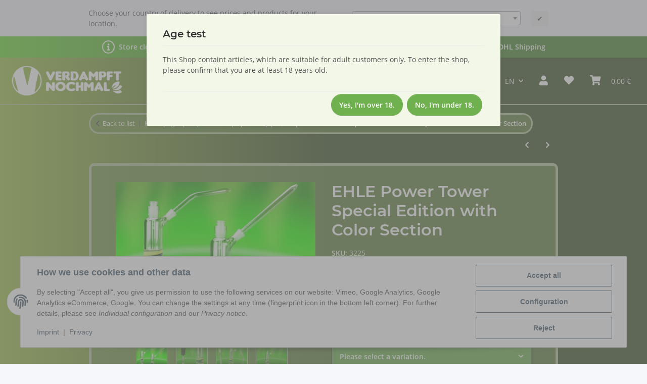

--- FILE ---
content_type: text/html; charset=utf-8
request_url: https://verdampftnochmal.de/products/en/ehle-power-tower-special-edition_1
body_size: 52190
content:
<!DOCTYPE html>
<html lang="en" itemscope itemtype="https://schema.org/ItemPage">
    
    <head>
        
            <meta http-equiv="content-type" content="text/html; charset=utf-8">
            <meta name="description" itemprop="description" content="The Power Tower Special Edition humidifies the vapor &amp; cools it additionally. This gives you a better vapor feeling. Especially recommended when you cough :)">
                        <meta name="viewport" content="width=device-width, initial-scale=1.0">
            <meta http-equiv="X-UA-Compatible" content="IE=edge">
            									            <meta name="robots" content="index, follow">

            <meta itemprop="url" content="https://verdampftnochmal.de/en/ehle-power-tower-special-edition_1">           
            <meta property="og:type" content="website">
            <meta property="og:site_name" content="EHLE Power Tower Special Edition with Color Section">
            <meta property="og:title" content="EHLE Power Tower Special Edition with Color Section">
            <meta property="og:description" content="The Power Tower Special Edition humidifies the vapor &amp; cools it additionally. This gives you a better vapor feeling. Especially recommended when you cough :)">
            <meta property="og:url" content="https://verdampftnochmal.de/en/ehle-power-tower-special-edition_1">

                                    
                            <meta itemprop="image" content="https://verdampftnochmal.de/media/image/product/14396/lg/ehle-power-tower-special-edition.jpg">
                <meta property="og:image" content="https://verdampftnochmal.de/media/image/product/14396/lg/ehle-power-tower-special-edition.jpg">
                <meta property="og:image:width" content="800">
                <meta property="og:image:height" content="600">
                    

        <title itemprop="name">EHLE Power Tower Special Edition with Color Section</title>
<!-- Google Analytics GA4 default -->
<script class="ga4default">
  window.dataLayer = window.dataLayer || [];
  function gtag(){dataLayer.push(arguments);}
  gtag('consent', 'default', {
    'ad_storage': 'denied',
    'ad_user_data': 'denied',
    'ad_personalization': 'denied',
    'analytics_storage': 'denied',
    'functionality_storage': 'denied',
    'personalization_storage': 'denied',
    'security_storage': 'denied',
    'wait_for_update': 500
  });
</script>
<!-- End Google Analytics GA4 default -->

        	
														<link rel="canonical" href="https://verdampftnochmal.de/en/ehle-power-tower-special-edition_1">
									
        

        
            <link rel="icon" href="https://verdampftnochmal.de/favicon.ico" sizes="48x48">
            <link rel="icon" href="https://verdampftnochmal.de/favicon.svg" sizes="any" type="image/svg+xml">
            <link rel="apple-touch-icon" href="https://verdampftnochmal.de/apple-touch-icon.png">
            <link rel="manifest" href="https://verdampftnochmal.de/site.webmanifest">
            <meta name="msapplication-TileColor" content="rgb(110, 177, 78)">
            <meta name="msapplication-TileImage" content="https://verdampftnochmal.de/mstile-144x144.png">
        
        
            <meta name="theme-color" content="rgb(110, 177, 78)">
        

        
                                                    
                <style id="criticalCSS">
                    
                        :root{--blue: #007bff;--indigo: #6610f2;--purple: #6f42c1;--pink: #e83e8c;--red: #dc3545;--orange: #fd7e14;--yellow: #ffc107;--green: #28a745;--teal: #20c997;--cyan: #17a2b8;--white: #ffffff;--gray: #707070;--gray-dark: #343a40;--primary: #6eb14e;--secondary: #525252;--success: #1C871E;--info: #525252;--warning: #a56823;--danger: #b90000;--light: #f5f7fa;--dark: #525252;--gray: #707070;--gray-light: #f5f7fa;--gray-medium: #ebebeb;--gray-dark: #9b9b9b;--gray-darker: #525252;--breakpoint-xs: 0;--breakpoint-sm: 576px;--breakpoint-md: 768px;--breakpoint-lg: 992px;--breakpoint-xl: 1300px;--font-family-sans-serif: "Open Sans", sans-serif;--font-family-monospace: SFMono-Regular, Menlo, Monaco, Consolas, "Liberation Mono", "Courier New", monospace}*,*::before,*::after{box-sizing:border-box}html{font-family:sans-serif;line-height:1.15;-webkit-text-size-adjust:100%;-webkit-tap-highlight-color:rgba(0, 0, 0, 0)}article,aside,figcaption,figure,footer,header,hgroup,main,nav,section{display:block}body{margin:0;font-family:"Open Sans", sans-serif;font-size:0.875rem;font-weight:400;line-height:1.5;color:#525252;text-align:left;background-color:#f5f7fa}[tabindex="-1"]:focus:not(:focus-visible){outline:0 !important}hr{box-sizing:content-box;height:0;overflow:visible}h1,h2,h3,h4,h5,h6{margin-top:0;margin-bottom:1rem}p{margin-top:0;margin-bottom:1rem}abbr[title],abbr[data-original-title]{text-decoration:underline;text-decoration:underline dotted;cursor:help;border-bottom:0;text-decoration-skip-ink:none}address{margin-bottom:1rem;font-style:normal;line-height:inherit}ol,ul,dl{margin-top:0;margin-bottom:1rem}ol ol,ul ul,ol ul,ul ol{margin-bottom:0}dt{font-weight:700}dd{margin-bottom:0.5rem;margin-left:0}blockquote{margin:0 0 1rem}b,strong{font-weight:bolder}small{font-size:80%}sub,sup{position:relative;font-size:75%;line-height:0;vertical-align:baseline}sub{bottom:-0.25em}sup{top:-0.5em}a{color:#525252;text-decoration:underline;background-color:transparent}a:hover{color:#6eb14e;text-decoration:none}a:not([href]):not([class]){color:inherit;text-decoration:none}a:not([href]):not([class]):hover{color:inherit;text-decoration:none}pre,code,kbd,samp{font-family:SFMono-Regular, Menlo, Monaco, Consolas, "Liberation Mono", "Courier New", monospace;font-size:1em}pre{margin-top:0;margin-bottom:1rem;overflow:auto;-ms-overflow-style:scrollbar}figure{margin:0 0 1rem}img{vertical-align:middle;border-style:none}svg{overflow:hidden;vertical-align:middle}table{border-collapse:collapse}caption{padding-top:0.75rem;padding-bottom:0.75rem;color:#707070;text-align:left;caption-side:bottom}th{text-align:inherit;text-align:-webkit-match-parent}label{display:inline-block;margin-bottom:0.5rem}button{border-radius:0}button:focus:not(:focus-visible){outline:0}input,button,select,optgroup,textarea{margin:0;font-family:inherit;font-size:inherit;line-height:inherit}button,input{overflow:visible}button,select{text-transform:none}[role="button"]{cursor:pointer}select{word-wrap:normal}button,[type="button"],[type="reset"],[type="submit"]{-webkit-appearance:button}button:not(:disabled),[type="button"]:not(:disabled),[type="reset"]:not(:disabled),[type="submit"]:not(:disabled){cursor:pointer}button::-moz-focus-inner,[type="button"]::-moz-focus-inner,[type="reset"]::-moz-focus-inner,[type="submit"]::-moz-focus-inner{padding:0;border-style:none}input[type="radio"],input[type="checkbox"]{box-sizing:border-box;padding:0}textarea{overflow:auto;resize:vertical}fieldset{min-width:0;padding:0;margin:0;border:0}legend{display:block;width:100%;max-width:100%;padding:0;margin-bottom:0.5rem;font-size:1.5rem;line-height:inherit;color:inherit;white-space:normal}progress{vertical-align:baseline}[type="number"]::-webkit-inner-spin-button,[type="number"]::-webkit-outer-spin-button{height:auto}[type="search"]{outline-offset:-2px;-webkit-appearance:none}[type="search"]::-webkit-search-decoration{-webkit-appearance:none}::-webkit-file-upload-button{font:inherit;-webkit-appearance:button}output{display:inline-block}summary{display:list-item;cursor:pointer}template{display:none}[hidden]{display:none !important}.img-fluid{max-width:100%;height:auto}.img-thumbnail{padding:0.25rem;background-color:#f5f7fa;border:1px solid #dee2e6;border-radius:0.125rem;box-shadow:0 1px 2px rgba(0, 0, 0, 0.075);max-width:100%;height:auto}.figure{display:inline-block}.figure-img{margin-bottom:0.5rem;line-height:1}.figure-caption{font-size:90%;color:#707070}code{font-size:87.5%;color:#e83e8c;word-wrap:break-word}a>code{color:inherit}kbd{padding:0.2rem 0.4rem;font-size:87.5%;color:#ffffff;background-color:#212529;border-radius:0.125rem;box-shadow:inset 0 -0.1rem 0 rgba(0, 0, 0, 0.25)}kbd kbd{padding:0;font-size:100%;font-weight:700;box-shadow:none}pre{display:block;font-size:87.5%;color:#212529}pre code{font-size:inherit;color:inherit;word-break:normal}.pre-scrollable{max-height:340px;overflow-y:scroll}.container,.container-fluid,.container-sm,.container-md,.container-lg,.container-xl{width:100%;padding-right:1rem;padding-left:1rem;margin-right:auto;margin-left:auto}@media (min-width:576px){.container,.container-sm{max-width:97vw}}@media (min-width:768px){.container,.container-sm,.container-md{max-width:720px}}@media (min-width:992px){.container,.container-sm,.container-md,.container-lg{max-width:960px}}@media (min-width:1300px){.container,.container-sm,.container-md,.container-lg,.container-xl{max-width:1250px}}.row{display:flex;flex-wrap:wrap;margin-right:-1rem;margin-left:-1rem}.no-gutters{margin-right:0;margin-left:0}.no-gutters>.col,.no-gutters>[class*="col-"]{padding-right:0;padding-left:0}.col-1,.col-2,.col-3,.col-4,.col-5,.col-6,.col-7,.col-8,.col-9,.col-10,.col-11,.col-12,.col,.col-auto,.col-sm-1,.col-sm-2,.col-sm-3,.col-sm-4,.col-sm-5,.col-sm-6,.col-sm-7,.col-sm-8,.col-sm-9,.col-sm-10,.col-sm-11,.col-sm-12,.col-sm,.col-sm-auto,.col-md-1,.col-md-2,.col-md-3,.col-md-4,.col-md-5,.col-md-6,.col-md-7,.col-md-8,.col-md-9,.col-md-10,.col-md-11,.col-md-12,.col-md,.col-md-auto,.col-lg-1,.col-lg-2,.col-lg-3,.col-lg-4,.col-lg-5,.col-lg-6,.col-lg-7,.col-lg-8,.col-lg-9,.col-lg-10,.col-lg-11,.col-lg-12,.col-lg,.col-lg-auto,.col-xl-1,.col-xl-2,.col-xl-3,.col-xl-4,.col-xl-5,.col-xl-6,.col-xl-7,.col-xl-8,.col-xl-9,.col-xl-10,.col-xl-11,.col-xl-12,.col-xl,.col-xl-auto{position:relative;width:100%;padding-right:1rem;padding-left:1rem}.col{flex-basis:0;flex-grow:1;max-width:100%}.row-cols-1>*{flex:0 0 100%;max-width:100%}.row-cols-2>*{flex:0 0 50%;max-width:50%}.row-cols-3>*{flex:0 0 33.3333333333%;max-width:33.3333333333%}.row-cols-4>*{flex:0 0 25%;max-width:25%}.row-cols-5>*{flex:0 0 20%;max-width:20%}.row-cols-6>*{flex:0 0 16.6666666667%;max-width:16.6666666667%}.col-auto{flex:0 0 auto;width:auto;max-width:100%}.col-1{flex:0 0 8.33333333%;max-width:8.33333333%}.col-2{flex:0 0 16.66666667%;max-width:16.66666667%}.col-3{flex:0 0 25%;max-width:25%}.col-4{flex:0 0 33.33333333%;max-width:33.33333333%}.col-5{flex:0 0 41.66666667%;max-width:41.66666667%}.col-6{flex:0 0 50%;max-width:50%}.col-7{flex:0 0 58.33333333%;max-width:58.33333333%}.col-8{flex:0 0 66.66666667%;max-width:66.66666667%}.col-9{flex:0 0 75%;max-width:75%}.col-10{flex:0 0 83.33333333%;max-width:83.33333333%}.col-11{flex:0 0 91.66666667%;max-width:91.66666667%}.col-12{flex:0 0 100%;max-width:100%}.order-first{order:-1}.order-last{order:13}.order-0{order:0}.order-1{order:1}.order-2{order:2}.order-3{order:3}.order-4{order:4}.order-5{order:5}.order-6{order:6}.order-7{order:7}.order-8{order:8}.order-9{order:9}.order-10{order:10}.order-11{order:11}.order-12{order:12}.offset-1{margin-left:8.33333333%}.offset-2{margin-left:16.66666667%}.offset-3{margin-left:25%}.offset-4{margin-left:33.33333333%}.offset-5{margin-left:41.66666667%}.offset-6{margin-left:50%}.offset-7{margin-left:58.33333333%}.offset-8{margin-left:66.66666667%}.offset-9{margin-left:75%}.offset-10{margin-left:83.33333333%}.offset-11{margin-left:91.66666667%}@media (min-width:576px){.col-sm{flex-basis:0;flex-grow:1;max-width:100%}.row-cols-sm-1>*{flex:0 0 100%;max-width:100%}.row-cols-sm-2>*{flex:0 0 50%;max-width:50%}.row-cols-sm-3>*{flex:0 0 33.3333333333%;max-width:33.3333333333%}.row-cols-sm-4>*{flex:0 0 25%;max-width:25%}.row-cols-sm-5>*{flex:0 0 20%;max-width:20%}.row-cols-sm-6>*{flex:0 0 16.6666666667%;max-width:16.6666666667%}.col-sm-auto{flex:0 0 auto;width:auto;max-width:100%}.col-sm-1{flex:0 0 8.33333333%;max-width:8.33333333%}.col-sm-2{flex:0 0 16.66666667%;max-width:16.66666667%}.col-sm-3{flex:0 0 25%;max-width:25%}.col-sm-4{flex:0 0 33.33333333%;max-width:33.33333333%}.col-sm-5{flex:0 0 41.66666667%;max-width:41.66666667%}.col-sm-6{flex:0 0 50%;max-width:50%}.col-sm-7{flex:0 0 58.33333333%;max-width:58.33333333%}.col-sm-8{flex:0 0 66.66666667%;max-width:66.66666667%}.col-sm-9{flex:0 0 75%;max-width:75%}.col-sm-10{flex:0 0 83.33333333%;max-width:83.33333333%}.col-sm-11{flex:0 0 91.66666667%;max-width:91.66666667%}.col-sm-12{flex:0 0 100%;max-width:100%}.order-sm-first{order:-1}.order-sm-last{order:13}.order-sm-0{order:0}.order-sm-1{order:1}.order-sm-2{order:2}.order-sm-3{order:3}.order-sm-4{order:4}.order-sm-5{order:5}.order-sm-6{order:6}.order-sm-7{order:7}.order-sm-8{order:8}.order-sm-9{order:9}.order-sm-10{order:10}.order-sm-11{order:11}.order-sm-12{order:12}.offset-sm-0{margin-left:0}.offset-sm-1{margin-left:8.33333333%}.offset-sm-2{margin-left:16.66666667%}.offset-sm-3{margin-left:25%}.offset-sm-4{margin-left:33.33333333%}.offset-sm-5{margin-left:41.66666667%}.offset-sm-6{margin-left:50%}.offset-sm-7{margin-left:58.33333333%}.offset-sm-8{margin-left:66.66666667%}.offset-sm-9{margin-left:75%}.offset-sm-10{margin-left:83.33333333%}.offset-sm-11{margin-left:91.66666667%}}@media (min-width:768px){.col-md{flex-basis:0;flex-grow:1;max-width:100%}.row-cols-md-1>*{flex:0 0 100%;max-width:100%}.row-cols-md-2>*{flex:0 0 50%;max-width:50%}.row-cols-md-3>*{flex:0 0 33.3333333333%;max-width:33.3333333333%}.row-cols-md-4>*{flex:0 0 25%;max-width:25%}.row-cols-md-5>*{flex:0 0 20%;max-width:20%}.row-cols-md-6>*{flex:0 0 16.6666666667%;max-width:16.6666666667%}.col-md-auto{flex:0 0 auto;width:auto;max-width:100%}.col-md-1{flex:0 0 8.33333333%;max-width:8.33333333%}.col-md-2{flex:0 0 16.66666667%;max-width:16.66666667%}.col-md-3{flex:0 0 25%;max-width:25%}.col-md-4{flex:0 0 33.33333333%;max-width:33.33333333%}.col-md-5{flex:0 0 41.66666667%;max-width:41.66666667%}.col-md-6{flex:0 0 50%;max-width:50%}.col-md-7{flex:0 0 58.33333333%;max-width:58.33333333%}.col-md-8{flex:0 0 66.66666667%;max-width:66.66666667%}.col-md-9{flex:0 0 75%;max-width:75%}.col-md-10{flex:0 0 83.33333333%;max-width:83.33333333%}.col-md-11{flex:0 0 91.66666667%;max-width:91.66666667%}.col-md-12{flex:0 0 100%;max-width:100%}.order-md-first{order:-1}.order-md-last{order:13}.order-md-0{order:0}.order-md-1{order:1}.order-md-2{order:2}.order-md-3{order:3}.order-md-4{order:4}.order-md-5{order:5}.order-md-6{order:6}.order-md-7{order:7}.order-md-8{order:8}.order-md-9{order:9}.order-md-10{order:10}.order-md-11{order:11}.order-md-12{order:12}.offset-md-0{margin-left:0}.offset-md-1{margin-left:8.33333333%}.offset-md-2{margin-left:16.66666667%}.offset-md-3{margin-left:25%}.offset-md-4{margin-left:33.33333333%}.offset-md-5{margin-left:41.66666667%}.offset-md-6{margin-left:50%}.offset-md-7{margin-left:58.33333333%}.offset-md-8{margin-left:66.66666667%}.offset-md-9{margin-left:75%}.offset-md-10{margin-left:83.33333333%}.offset-md-11{margin-left:91.66666667%}}@media (min-width:992px){.col-lg{flex-basis:0;flex-grow:1;max-width:100%}.row-cols-lg-1>*{flex:0 0 100%;max-width:100%}.row-cols-lg-2>*{flex:0 0 50%;max-width:50%}.row-cols-lg-3>*{flex:0 0 33.3333333333%;max-width:33.3333333333%}.row-cols-lg-4>*{flex:0 0 25%;max-width:25%}.row-cols-lg-5>*{flex:0 0 20%;max-width:20%}.row-cols-lg-6>*{flex:0 0 16.6666666667%;max-width:16.6666666667%}.col-lg-auto{flex:0 0 auto;width:auto;max-width:100%}.col-lg-1{flex:0 0 8.33333333%;max-width:8.33333333%}.col-lg-2{flex:0 0 16.66666667%;max-width:16.66666667%}.col-lg-3{flex:0 0 25%;max-width:25%}.col-lg-4{flex:0 0 33.33333333%;max-width:33.33333333%}.col-lg-5{flex:0 0 41.66666667%;max-width:41.66666667%}.col-lg-6{flex:0 0 50%;max-width:50%}.col-lg-7{flex:0 0 58.33333333%;max-width:58.33333333%}.col-lg-8{flex:0 0 66.66666667%;max-width:66.66666667%}.col-lg-9{flex:0 0 75%;max-width:75%}.col-lg-10{flex:0 0 83.33333333%;max-width:83.33333333%}.col-lg-11{flex:0 0 91.66666667%;max-width:91.66666667%}.col-lg-12{flex:0 0 100%;max-width:100%}.order-lg-first{order:-1}.order-lg-last{order:13}.order-lg-0{order:0}.order-lg-1{order:1}.order-lg-2{order:2}.order-lg-3{order:3}.order-lg-4{order:4}.order-lg-5{order:5}.order-lg-6{order:6}.order-lg-7{order:7}.order-lg-8{order:8}.order-lg-9{order:9}.order-lg-10{order:10}.order-lg-11{order:11}.order-lg-12{order:12}.offset-lg-0{margin-left:0}.offset-lg-1{margin-left:8.33333333%}.offset-lg-2{margin-left:16.66666667%}.offset-lg-3{margin-left:25%}.offset-lg-4{margin-left:33.33333333%}.offset-lg-5{margin-left:41.66666667%}.offset-lg-6{margin-left:50%}.offset-lg-7{margin-left:58.33333333%}.offset-lg-8{margin-left:66.66666667%}.offset-lg-9{margin-left:75%}.offset-lg-10{margin-left:83.33333333%}.offset-lg-11{margin-left:91.66666667%}}@media (min-width:1300px){.col-xl{flex-basis:0;flex-grow:1;max-width:100%}.row-cols-xl-1>*{flex:0 0 100%;max-width:100%}.row-cols-xl-2>*{flex:0 0 50%;max-width:50%}.row-cols-xl-3>*{flex:0 0 33.3333333333%;max-width:33.3333333333%}.row-cols-xl-4>*{flex:0 0 25%;max-width:25%}.row-cols-xl-5>*{flex:0 0 20%;max-width:20%}.row-cols-xl-6>*{flex:0 0 16.6666666667%;max-width:16.6666666667%}.col-xl-auto{flex:0 0 auto;width:auto;max-width:100%}.col-xl-1{flex:0 0 8.33333333%;max-width:8.33333333%}.col-xl-2{flex:0 0 16.66666667%;max-width:16.66666667%}.col-xl-3{flex:0 0 25%;max-width:25%}.col-xl-4{flex:0 0 33.33333333%;max-width:33.33333333%}.col-xl-5{flex:0 0 41.66666667%;max-width:41.66666667%}.col-xl-6{flex:0 0 50%;max-width:50%}.col-xl-7{flex:0 0 58.33333333%;max-width:58.33333333%}.col-xl-8{flex:0 0 66.66666667%;max-width:66.66666667%}.col-xl-9{flex:0 0 75%;max-width:75%}.col-xl-10{flex:0 0 83.33333333%;max-width:83.33333333%}.col-xl-11{flex:0 0 91.66666667%;max-width:91.66666667%}.col-xl-12{flex:0 0 100%;max-width:100%}.order-xl-first{order:-1}.order-xl-last{order:13}.order-xl-0{order:0}.order-xl-1{order:1}.order-xl-2{order:2}.order-xl-3{order:3}.order-xl-4{order:4}.order-xl-5{order:5}.order-xl-6{order:6}.order-xl-7{order:7}.order-xl-8{order:8}.order-xl-9{order:9}.order-xl-10{order:10}.order-xl-11{order:11}.order-xl-12{order:12}.offset-xl-0{margin-left:0}.offset-xl-1{margin-left:8.33333333%}.offset-xl-2{margin-left:16.66666667%}.offset-xl-3{margin-left:25%}.offset-xl-4{margin-left:33.33333333%}.offset-xl-5{margin-left:41.66666667%}.offset-xl-6{margin-left:50%}.offset-xl-7{margin-left:58.33333333%}.offset-xl-8{margin-left:66.66666667%}.offset-xl-9{margin-left:75%}.offset-xl-10{margin-left:83.33333333%}.offset-xl-11{margin-left:91.66666667%}}.nav{display:flex;flex-wrap:wrap;padding-left:0;margin-bottom:0;list-style:none}.nav-link{display:block;padding:0.5rem 1rem;text-decoration:none}.nav-link:hover,.nav-link:focus{text-decoration:none}.nav-link.disabled{color:#707070;pointer-events:none;cursor:default}.nav-tabs{border-bottom:1px solid #dee2e6}.nav-tabs .nav-link{margin-bottom:-1px;background-color:transparent;border:1px solid transparent;border-top-left-radius:0;border-top-right-radius:0}.nav-tabs .nav-link:hover,.nav-tabs .nav-link:focus{isolation:isolate;border-color:transparent}.nav-tabs .nav-link.disabled{color:#707070;background-color:transparent;border-color:transparent}.nav-tabs .nav-link.active,.nav-tabs .nav-item.show .nav-link{color:#525252;background-color:transparent;border-color:#6eb14e}.nav-tabs .dropdown-menu{margin-top:-1px;border-top-left-radius:0;border-top-right-radius:0}.nav-pills .nav-link{background:none;border:0;border-radius:0.125rem}.nav-pills .nav-link.active,.nav-pills .show>.nav-link{color:#ffffff;background-color:#6eb14e}.nav-fill>.nav-link,.nav-fill .nav-item{flex:1 1 auto;text-align:center}.nav-justified>.nav-link,.nav-justified .nav-item{flex-basis:0;flex-grow:1;text-align:center}.tab-content>.tab-pane{display:none}.tab-content>.active{display:block}.navbar{position:relative;display:flex;flex-wrap:wrap;align-items:center;justify-content:space-between;padding:0.4rem 1rem}.navbar .container,.navbar .container-fluid,.navbar .container-sm,.navbar .container-md,.navbar .container-lg,.navbar .container-xl,.navbar>.container-sm,.navbar>.container-md,.navbar>.container-lg,.navbar>.container-xl{display:flex;flex-wrap:wrap;align-items:center;justify-content:space-between}.navbar-brand{display:inline-block;padding-top:0.40625rem;padding-bottom:0.40625rem;margin-right:1rem;font-size:1rem;line-height:inherit;white-space:nowrap}.navbar-brand:hover,.navbar-brand:focus{text-decoration:none}.navbar-nav{display:flex;flex-direction:column;padding-left:0;margin-bottom:0;list-style:none}.navbar-nav .nav-link{padding-right:0;padding-left:0}.navbar-nav .dropdown-menu{position:static;float:none}.navbar-text{display:inline-block;padding-top:0.5rem;padding-bottom:0.5rem}.navbar-collapse{flex-basis:100%;flex-grow:1;align-items:center}.navbar-toggler{padding:0.25rem 0.75rem;font-size:1rem;line-height:1;background-color:transparent;border:1px solid transparent;border-radius:0.125rem}.navbar-toggler:hover,.navbar-toggler:focus{text-decoration:none}.navbar-toggler-icon{display:inline-block;width:1.5em;height:1.5em;vertical-align:middle;content:"";background:50% / 100% 100% no-repeat}.navbar-nav-scroll{max-height:75vh;overflow-y:auto}@media (max-width:575.98px){.navbar-expand-sm>.container,.navbar-expand-sm>.container-fluid,.navbar-expand-sm>.container-sm,.navbar-expand-sm>.container-md,.navbar-expand-sm>.container-lg,.navbar-expand-sm>.container-xl{padding-right:0;padding-left:0}}@media (min-width:576px){.navbar-expand-sm{flex-flow:row nowrap;justify-content:flex-start}.navbar-expand-sm .navbar-nav{flex-direction:row}.navbar-expand-sm .navbar-nav .dropdown-menu{position:absolute}.navbar-expand-sm .navbar-nav .nav-link{padding-right:1.5rem;padding-left:1.5rem}.navbar-expand-sm>.container,.navbar-expand-sm>.container-fluid,.navbar-expand-sm>.container-sm,.navbar-expand-sm>.container-md,.navbar-expand-sm>.container-lg,.navbar-expand-sm>.container-xl{flex-wrap:nowrap}.navbar-expand-sm .navbar-nav-scroll{overflow:visible}.navbar-expand-sm .navbar-collapse{display:flex !important;flex-basis:auto}.navbar-expand-sm .navbar-toggler{display:none}}@media (max-width:767.98px){.navbar-expand-md>.container,.navbar-expand-md>.container-fluid,.navbar-expand-md>.container-sm,.navbar-expand-md>.container-md,.navbar-expand-md>.container-lg,.navbar-expand-md>.container-xl{padding-right:0;padding-left:0}}@media (min-width:768px){.navbar-expand-md{flex-flow:row nowrap;justify-content:flex-start}.navbar-expand-md .navbar-nav{flex-direction:row}.navbar-expand-md .navbar-nav .dropdown-menu{position:absolute}.navbar-expand-md .navbar-nav .nav-link{padding-right:1.5rem;padding-left:1.5rem}.navbar-expand-md>.container,.navbar-expand-md>.container-fluid,.navbar-expand-md>.container-sm,.navbar-expand-md>.container-md,.navbar-expand-md>.container-lg,.navbar-expand-md>.container-xl{flex-wrap:nowrap}.navbar-expand-md .navbar-nav-scroll{overflow:visible}.navbar-expand-md .navbar-collapse{display:flex !important;flex-basis:auto}.navbar-expand-md .navbar-toggler{display:none}}@media (max-width:991.98px){.navbar-expand-lg>.container,.navbar-expand-lg>.container-fluid,.navbar-expand-lg>.container-sm,.navbar-expand-lg>.container-md,.navbar-expand-lg>.container-lg,.navbar-expand-lg>.container-xl{padding-right:0;padding-left:0}}@media (min-width:992px){.navbar-expand-lg{flex-flow:row nowrap;justify-content:flex-start}.navbar-expand-lg .navbar-nav{flex-direction:row}.navbar-expand-lg .navbar-nav .dropdown-menu{position:absolute}.navbar-expand-lg .navbar-nav .nav-link{padding-right:1.5rem;padding-left:1.5rem}.navbar-expand-lg>.container,.navbar-expand-lg>.container-fluid,.navbar-expand-lg>.container-sm,.navbar-expand-lg>.container-md,.navbar-expand-lg>.container-lg,.navbar-expand-lg>.container-xl{flex-wrap:nowrap}.navbar-expand-lg .navbar-nav-scroll{overflow:visible}.navbar-expand-lg .navbar-collapse{display:flex !important;flex-basis:auto}.navbar-expand-lg .navbar-toggler{display:none}}@media (max-width:1299.98px){.navbar-expand-xl>.container,.navbar-expand-xl>.container-fluid,.navbar-expand-xl>.container-sm,.navbar-expand-xl>.container-md,.navbar-expand-xl>.container-lg,.navbar-expand-xl>.container-xl{padding-right:0;padding-left:0}}@media (min-width:1300px){.navbar-expand-xl{flex-flow:row nowrap;justify-content:flex-start}.navbar-expand-xl .navbar-nav{flex-direction:row}.navbar-expand-xl .navbar-nav .dropdown-menu{position:absolute}.navbar-expand-xl .navbar-nav .nav-link{padding-right:1.5rem;padding-left:1.5rem}.navbar-expand-xl>.container,.navbar-expand-xl>.container-fluid,.navbar-expand-xl>.container-sm,.navbar-expand-xl>.container-md,.navbar-expand-xl>.container-lg,.navbar-expand-xl>.container-xl{flex-wrap:nowrap}.navbar-expand-xl .navbar-nav-scroll{overflow:visible}.navbar-expand-xl .navbar-collapse{display:flex !important;flex-basis:auto}.navbar-expand-xl .navbar-toggler{display:none}}.navbar-expand{flex-flow:row nowrap;justify-content:flex-start}.navbar-expand>.container,.navbar-expand>.container-fluid,.navbar-expand>.container-sm,.navbar-expand>.container-md,.navbar-expand>.container-lg,.navbar-expand>.container-xl{padding-right:0;padding-left:0}.navbar-expand .navbar-nav{flex-direction:row}.navbar-expand .navbar-nav .dropdown-menu{position:absolute}.navbar-expand .navbar-nav .nav-link{padding-right:1.5rem;padding-left:1.5rem}.navbar-expand>.container,.navbar-expand>.container-fluid,.navbar-expand>.container-sm,.navbar-expand>.container-md,.navbar-expand>.container-lg,.navbar-expand>.container-xl{flex-wrap:nowrap}.navbar-expand .navbar-nav-scroll{overflow:visible}.navbar-expand .navbar-collapse{display:flex !important;flex-basis:auto}.navbar-expand .navbar-toggler{display:none}.navbar-light .navbar-brand{color:rgba(0, 0, 0, 0.9)}.navbar-light .navbar-brand:hover,.navbar-light .navbar-brand:focus{color:rgba(0, 0, 0, 0.9)}.navbar-light .navbar-nav .nav-link{color:#525252}.navbar-light .navbar-nav .nav-link:hover,.navbar-light .navbar-nav .nav-link:focus{color:#6eb14e}.navbar-light .navbar-nav .nav-link.disabled{color:rgba(0, 0, 0, 0.3)}.navbar-light .navbar-nav .show>.nav-link,.navbar-light .navbar-nav .active>.nav-link,.navbar-light .navbar-nav .nav-link.show,.navbar-light .navbar-nav .nav-link.active{color:rgba(0, 0, 0, 0.9)}.navbar-light .navbar-toggler{color:#525252;border-color:rgba(0, 0, 0, 0.1)}.navbar-light .navbar-toggler-icon{background-image:url("data:image/svg+xml,%3csvg xmlns='http://www.w3.org/2000/svg' width='30' height='30' viewBox='0 0 30 30'%3e%3cpath stroke='%23525252' stroke-linecap='round' stroke-miterlimit='10' stroke-width='2' d='M4 7h22M4 15h22M4 23h22'/%3e%3c/svg%3e")}.navbar-light .navbar-text{color:#525252}.navbar-light .navbar-text a{color:rgba(0, 0, 0, 0.9)}.navbar-light .navbar-text a:hover,.navbar-light .navbar-text a:focus{color:rgba(0, 0, 0, 0.9)}.navbar-dark .navbar-brand{color:#ffffff}.navbar-dark .navbar-brand:hover,.navbar-dark .navbar-brand:focus{color:#ffffff}.navbar-dark .navbar-nav .nav-link{color:rgba(255, 255, 255, 0.5)}.navbar-dark .navbar-nav .nav-link:hover,.navbar-dark .navbar-nav .nav-link:focus{color:rgba(255, 255, 255, 0.75)}.navbar-dark .navbar-nav .nav-link.disabled{color:rgba(255, 255, 255, 0.25)}.navbar-dark .navbar-nav .show>.nav-link,.navbar-dark .navbar-nav .active>.nav-link,.navbar-dark .navbar-nav .nav-link.show,.navbar-dark .navbar-nav .nav-link.active{color:#ffffff}.navbar-dark .navbar-toggler{color:rgba(255, 255, 255, 0.5);border-color:rgba(255, 255, 255, 0.1)}.navbar-dark .navbar-toggler-icon{background-image:url("data:image/svg+xml,%3csvg xmlns='http://www.w3.org/2000/svg' width='30' height='30' viewBox='0 0 30 30'%3e%3cpath stroke='rgba%28255, 255, 255, 0.5%29' stroke-linecap='round' stroke-miterlimit='10' stroke-width='2' d='M4 7h22M4 15h22M4 23h22'/%3e%3c/svg%3e")}.navbar-dark .navbar-text{color:rgba(255, 255, 255, 0.5)}.navbar-dark .navbar-text a{color:#ffffff}.navbar-dark .navbar-text a:hover,.navbar-dark .navbar-text a:focus{color:#ffffff}.pagination-sm .page-item.active .page-link::after,.pagination-sm .page-item.active .page-text::after{left:0.375rem;right:0.375rem}.pagination-lg .page-item.active .page-link::after,.pagination-lg .page-item.active .page-text::after{left:1.125rem;right:1.125rem}.page-item{position:relative}.page-item.active{font-weight:700}.page-item.active .page-link::after,.page-item.active .page-text::after{content:"";position:absolute;left:0.5625rem;bottom:0;right:0.5625rem;border-bottom:4px solid #6eb14e}@media (min-width:768px){.dropdown-item.page-item{background-color:transparent}}.page-link,.page-text{text-decoration:none}.pagination{margin-bottom:0;justify-content:space-between;align-items:center}@media (min-width:768px){.pagination{justify-content:normal}.pagination .dropdown>.btn{display:none}.pagination .dropdown-menu{position:static !important;transform:none !important;display:flex;margin:0;padding:0;border:0;min-width:auto}.pagination .dropdown-item{width:auto;display:inline-block;padding:0}.pagination .dropdown-item.active{background-color:transparent;color:#525252}.pagination .dropdown-item:hover{background-color:transparent}.pagination .pagination-site{display:none}}@media (max-width:767.98px){.pagination .dropdown-item{padding:0}.pagination .dropdown-item.active .page-link,.pagination .dropdown-item.active .page-text,.pagination .dropdown-item:active .page-link,.pagination .dropdown-item:active .page-text{color:#525252}}.productlist-page-nav{align-items:center}.productlist-page-nav .pagination{margin:0}.productlist-page-nav .displayoptions{margin-bottom:1rem}@media (min-width:768px){.productlist-page-nav .displayoptions{margin-bottom:0}}.productlist-page-nav .displayoptions .btn-group+.btn-group+.btn-group{margin-left:0.5rem}.productlist-page-nav .result-option-wrapper{margin-right:0.5rem}.productlist-page-nav .productlist-item-info{margin-bottom:0.5rem;margin-left:auto;margin-right:auto;display:flex}@media (min-width:768px){.productlist-page-nav .productlist-item-info{margin-right:0;margin-bottom:0}.productlist-page-nav .productlist-item-info.productlist-item-border{border-right:1px solid #ebebeb;padding-right:1rem}}.productlist-page-nav.productlist-page-nav-header-m{margin-top:3rem}@media (min-width:768px){.productlist-page-nav.productlist-page-nav-header-m{margin-top:2rem}.productlist-page-nav.productlist-page-nav-header-m>.col{margin-top:1rem}}.productlist-page-nav-bottom{margin-bottom:2rem}.pagination-wrapper{margin-bottom:1rem;align-items:center;border-top:1px solid #f5f7fa;border-bottom:1px solid #f5f7fa;padding-top:0.5rem;padding-bottom:0.5rem}.pagination-wrapper .pagination-entries{font-weight:700;margin-bottom:1rem}@media (min-width:768px){.pagination-wrapper .pagination-entries{margin-bottom:0}}.pagination-wrapper .pagination-selects{margin-left:auto;margin-top:1rem}@media (min-width:768px){.pagination-wrapper .pagination-selects{margin-left:0;margin-top:0}}.pagination-wrapper .pagination-selects .pagination-selects-entries{margin-bottom:1rem}@media (min-width:768px){.pagination-wrapper .pagination-selects .pagination-selects-entries{margin-right:1rem;margin-bottom:0}}.pagination-no-wrapper{border:0;padding-top:0;padding-bottom:0}.topbar-wrapper{position:relative;z-index:1021;flex-direction:row-reverse}.sticky-header header{position:sticky;top:0}#jtl-nav-wrapper .form-control::placeholder,#jtl-nav-wrapper .form-control:focus::placeholder{color:#525252}#jtl-nav-wrapper .label-slide .form-group:not(.exclude-from-label-slide):not(.checkbox) label{background:#ffffff;color:#525252}header{box-shadow:0 1rem 0.5625rem -0.75rem rgba(0, 0, 0, 0.06);position:relative;z-index:1020}header .dropdown-menu{background-color:#ffffff;color:#525252}header .navbar-toggler{color:#525252}header .navbar-brand img{max-width:50vw;object-fit:contain}header .nav-right .dropdown-menu{margin-top:-0.03125rem;box-shadow:inset 0 1rem 0.5625rem -0.75rem rgba(0, 0, 0, 0.06)}@media (min-width:992px){header #mainNavigation{margin-right:1rem}}@media (max-width:991.98px){header .navbar-brand img{max-width:30vw}header .dropup,header .dropright,header .dropdown,header .dropleft,header .col,header [class*="col-"]{position:static}header .navbar-collapse{position:fixed;top:0;left:0;display:block;height:100vh !important;-webkit-overflow-scrolling:touch;max-width:16.875rem;transition:all 0.2s ease-in-out;z-index:1050;width:100%;background:#ffffff}header .navbar-collapse:not(.show){transform:translateX(-100%)}header .navbar-nav{transition:all 0.2s ease-in-out}header .navbar-nav .nav-item,header .navbar-nav .nav-link{margin-left:0;margin-right:0;padding-left:1rem;padding-right:1rem;padding-top:1rem;padding-bottom:1rem}header .navbar-nav .nav-link{margin-top:-1rem;margin-bottom:-1rem;margin-left:-1rem;margin-right:-1rem;display:flex;align-items:center;justify-content:space-between}header .navbar-nav .nav-link::after{content:'\f054' !important;font-family:"Font Awesome 5 Free" !important;font-weight:900;margin-left:0.5rem;margin-top:0;font-size:0.75em}header .navbar-nav .nav-item.dropdown>.nav-link>.product-count{display:none}header .navbar-nav .nav-item:not(.dropdown) .nav-link::after{display:none}header .navbar-nav .dropdown-menu{position:absolute;left:100%;top:0;box-shadow:none;width:100%;padding:0;margin:0}header .navbar-nav .dropdown-menu:not(.show){display:none}header .navbar-nav .dropdown-body{margin:0}header .navbar-nav .nav{flex-direction:column}header .nav-mobile-header{padding-left:1rem;padding-right:1rem}header .nav-mobile-header>.row{height:3.125rem}header .nav-mobile-header .nav-mobile-header-hr{margin-top:0;margin-bottom:0}header .nav-mobile-body{height:calc(100vh - 3.125rem);height:calc(var(--vh, 1vh) * 100 - 3.125rem);overflow-y:auto;position:relative}header .nav-scrollbar-inner{overflow:visible}header .nav-right{font-size:1rem}header .nav-right .dropdown-menu{width:100%}}@media (min-width:992px){header .navbar-collapse{height:4.3125rem}header .navbar-nav>.nav-item>.nav-link{position:relative;padding:1.5rem}header .navbar-nav>.nav-item>.nav-link::before{content:"";position:absolute;bottom:0;left:50%;transform:translateX(-50%);border-width:0 0 6px;border-color:#6eb14e;border-style:solid;transition:width 0.4s;width:0}header .navbar-nav>.nav-item.active>.nav-link::before,header .navbar-nav>.nav-item:hover>.nav-link::before,header .navbar-nav>.nav-item.hover>.nav-link::before{width:100%}header .navbar-nav>.nav-item>.dropdown-menu{max-height:calc(100vh - 12.5rem);overflow:auto;margin-top:-0.03125rem;box-shadow:inset 0 1rem 0.5625rem -0.75rem rgba(0, 0, 0, 0.06)}header .navbar-nav>.nav-item.dropdown-full{position:static}header .navbar-nav>.nav-item.dropdown-full .dropdown-menu{width:100%}header .navbar-nav>.nav-item .product-count{display:none}header .navbar-nav>.nav-item .nav{flex-wrap:wrap}header .navbar-nav .nav .nav-link{padding:0}header .navbar-nav .nav .nav-link::after{display:none}header .navbar-nav .dropdown .nav-item{width:100%}header .nav-mobile-body{align-self:flex-start;width:100%}header .nav-scrollbar-inner{width:100%}header .nav-right .nav-link{padding-top:1.5rem;padding-bottom:1.5rem}header .submenu-headline::after{display:none}header .submenu-headline-toplevel{font-family:Montserrat, sans-serif;font-size:1rem;border-bottom:1px solid #ebebeb;margin-bottom:1rem}header .subcategory-wrapper .categories-recursive-dropdown{display:block;position:static !important;box-shadow:none}header .subcategory-wrapper .categories-recursive-dropdown>.nav{flex-direction:column}header .subcategory-wrapper .categories-recursive-dropdown .categories-recursive-dropdown{margin-left:0.25rem}}header .submenu-headline-image{margin-bottom:1rem;display:none}@media (min-width:992px){header .submenu-headline-image{display:block}}header #burger-menu{margin-right:1rem}header .table,header .dropdown-item,header .btn-outline-primary{color:#525252}header .dropdown-item{background-color:transparent}header .dropdown-item:hover{background-color:#f5f7fa}header .btn-outline-primary:hover{color:#525252}@media (min-width:992px){.nav-item-lg-m{margin-top:1.5rem;margin-bottom:1.5rem}}.fixed-search{background-color:#ffffff;box-shadow:0 0.25rem 0.5rem rgba(0, 0, 0, 0.2);padding-top:0.5rem;padding-bottom:0.5rem}.fixed-search .form-control{background-color:#ffffff;color:#525252}.fixed-search .form-control::placeholder{color:#525252}.main-search .twitter-typeahead{display:flex;flex-grow:1}.form-clear{align-items:center;bottom:8px;color:#525252;cursor:pointer;display:flex;height:24px;justify-content:center;position:absolute;right:52px;width:24px;z-index:10}.account-icon-dropdown .account-icon-dropdown-pass{margin-bottom:2rem}.account-icon-dropdown .dropdown-footer{background-color:#f5f7fa}.account-icon-dropdown .dropdown-footer a{text-decoration:underline}.account-icon-dropdown .account-icon-dropdown-logout{padding-bottom:0.5rem}.cart-dropdown-shipping-notice{color:#707070}.is-checkout header,.is-checkout .navbar{height:2.8rem}@media (min-width:992px){.is-checkout header,.is-checkout .navbar{height:4.2625rem}}.is-checkout .search-form-wrapper-fixed,.is-checkout .fixed-search{display:none}@media (max-width:991.98px){.nav-icons{height:2.8rem}}.search-form-wrapper-fixed{padding-top:0.5rem;padding-bottom:0.5rem}.full-width-mega .main-search-wrapper .twitter-typeahead{flex:1}@media (min-width:992px){.full-width-mega .main-search-wrapper{display:block}}@media (max-width:991.98px){.full-width-mega.sticky-top .main-search-wrapper{padding-right:0;padding-left:0;flex:0 0 auto;width:auto;max-width:100%}.full-width-mega.sticky-top .main-search-wrapper+.col,.full-width-mega.sticky-top .main-search-wrapper a{padding-left:0}.full-width-mega.sticky-top .main-search-wrapper .nav-link{padding-right:0.7rem}.full-width-mega .secure-checkout-icon{flex:0 0 auto;width:auto;max-width:100%;margin-left:auto}.full-width-mega .toggler-logo-wrapper{position:initial;width:max-content}}.full-width-mega .nav-icons-wrapper{padding-left:0}.full-width-mega .nav-logo-wrapper{padding-right:0;margin-right:auto}@media (min-width:992px){.full-width-mega .navbar-expand-lg .nav-multiple-row .navbar-nav{flex-wrap:wrap}.full-width-mega #mainNavigation.nav-multiple-row{height:auto;margin-right:0}.full-width-mega .nav-multiple-row .nav-scrollbar-inner{padding-bottom:0}.full-width-mega .nav-multiple-row .nav-scrollbar-arrow{display:none}.full-width-mega .menu-search-position-center .main-search-wrapper{margin-right:auto}.full-width-mega .menu-search-position-left .main-search-wrapper{margin-right:auto}.full-width-mega .menu-search-position-left .nav-logo-wrapper{margin-right:initial}.full-width-mega .menu-center-center.menu-multiple-rows-multiple .nav-scrollbar-inner{justify-content:center}.full-width-mega .menu-center-space-between.menu-multiple-rows-multiple .nav-scrollbar-inner{justify-content:space-between}}@media (min-width:992px){header.full-width-mega .nav-right .dropdown-menu{box-shadow:0 0 7px #000000}header .nav-multiple-row .navbar-nav>.nav-item>.nav-link{padding:1rem 1.5rem}}.slick-slider{position:relative;display:block;box-sizing:border-box;-webkit-touch-callout:none;-webkit-user-select:none;-khtml-user-select:none;-moz-user-select:none;-ms-user-select:none;user-select:none;-ms-touch-action:pan-y;touch-action:pan-y;-webkit-tap-highlight-color:transparent}.slick-list{position:relative;overflow:hidden;display:block;margin:0;padding:0}.slick-list:focus{outline:none}.slick-list.dragging{cursor:pointer;cursor:hand}.slick-slider .slick-track,.slick-slider .slick-list{-webkit-transform:translate3d(0, 0, 0);-moz-transform:translate3d(0, 0, 0);-ms-transform:translate3d(0, 0, 0);-o-transform:translate3d(0, 0, 0);transform:translate3d(0, 0, 0)}.slick-track{position:relative;left:0;top:0;display:block;margin-left:auto;margin-right:auto;margin-bottom:2px}.slick-track:before,.slick-track:after{content:"";display:table}.slick-track:after{clear:both}.slick-loading .slick-track{visibility:hidden}.slick-slide{float:left;height:100%;min-height:1px;display:none}[dir="rtl"] .slick-slide{float:right}.slick-slide img{display:block}.slick-slide.slick-loading img{display:none}.slick-slide.dragging img{pointer-events:none}.slick-initialized .slick-slide{display:block}.slick-loading .slick-slide{visibility:hidden}.slick-vertical .slick-slide{display:block;height:auto;border:1px solid transparent}.slick-arrow.slick-hidden{display:none}:root{--vh: 1vh}.fa,.fas,.far,.fal{display:inline-block}h1,h2,h3,h4,h5,h6,.h1,.h2,.h3,.productlist-filter-headline,.sidepanel-left .box-normal .box-normal-link,.h4,.h5,.h6{margin-bottom:1rem;font-family:Montserrat, sans-serif;font-weight:400;line-height:1.2;color:#525252}h1,.h1{font-size:1.875rem}h2,.h2{font-size:1.5rem}h3,.h3,.productlist-filter-headline,.sidepanel-left .box-normal .box-normal-link{font-size:1rem}h4,.h4{font-size:0.875rem}h5,.h5{font-size:0.875rem}h6,.h6{font-size:0.875rem}.btn-skip-to{position:absolute;top:0;transition:transform 200ms;transform:scale(0);margin:1%;z-index:1070;background:#ffffff;border:3px solid #6eb14e;font-weight:400;color:#525252;text-align:center;vertical-align:middle;padding:0.625rem 0.9375rem;border-radius:0.125rem;font-weight:bolder;text-decoration:none}.btn-skip-to:focus{transform:scale(1)}.slick-slide a:hover,.slick-slide a:focus{color:#6eb14e;text-decoration:none}.slick-slide a:not([href]):not([class]):hover,.slick-slide a:not([href]):not([class]):focus{color:inherit;text-decoration:none}.banner .img-fluid{width:100%}.label-slide .form-group:not(.exclude-from-label-slide):not(.checkbox) label{display:none}.modal{display:none}.carousel-thumbnails .slick-arrow{opacity:0}.slick-dots{flex:0 0 100%;display:flex;justify-content:center;align-items:center;font-size:0;line-height:0;padding:0;height:1rem;width:100%;margin:2rem 0 0}.slick-dots li{margin:0 0.25rem;list-style-type:none}.slick-dots li button{width:0.75rem;height:0.75rem;padding:0;border-radius:50%;border:0.125rem solid #ebebeb;background-color:#ebebeb;transition:all 0.2s ease-in-out}.slick-dots li.slick-active button{background-color:#525252;border-color:#525252}.consent-modal:not(.active){display:none}.consent-banner-icon{width:1em;height:1em}.mini>#consent-banner{display:none}html{overflow-y:scroll}.dropdown-menu{display:none}.dropdown-toggle::after{content:"";margin-left:0.5rem;display:inline-block}.list-unstyled,.list-icons{padding-left:0;list-style:none}.input-group{position:relative;display:flex;flex-wrap:wrap;align-items:stretch;width:100%}.input-group>.form-control{flex:1 1 auto;width:1%}#main-wrapper{background:#ffffff}.container-fluid-xl{max-width:103.125rem}.nav-dividers .nav-item{position:relative}.nav-dividers .nav-item:not(:last-child)::after{content:"";position:absolute;right:0;top:0.5rem;height:calc(100% - 1rem);border-right:0.0625rem solid currentColor}.nav-link{text-decoration:none}.nav-scrollbar{overflow:hidden;display:flex;align-items:center}.nav-scrollbar .nav,.nav-scrollbar .navbar-nav{flex-wrap:nowrap}.nav-scrollbar .nav-item{white-space:nowrap}.nav-scrollbar-inner{overflow-x:auto;padding-bottom:1.5rem;align-self:flex-start}#shop-nav{align-items:center;flex-shrink:0;margin-left:auto}@media (max-width:767.98px){#shop-nav .nav-link{padding-left:0.7rem;padding-right:0.7rem}}.has-left-sidebar .breadcrumb-container{padding-left:0;padding-right:0}.breadcrumb{display:flex;flex-wrap:wrap;padding:0.5rem 0;margin-bottom:0;list-style:none;background-color:transparent;border-radius:0}.breadcrumb-item{display:none}@media (min-width:768px){.breadcrumb-item{display:flex}}.breadcrumb-item.active{font-weight:700}.breadcrumb-item.first{padding-left:0}.breadcrumb-item.first::before{display:none}.breadcrumb-item+.breadcrumb-item{padding-left:0.5rem}.breadcrumb-item+.breadcrumb-item::before{display:inline-block;padding-right:0.5rem;color:#707070;content:"/"}.breadcrumb-item.active{color:#525252;font-weight:700}.breadcrumb-item.first::before{display:none}.breadcrumb-arrow{display:flex}@media (min-width:768px){.breadcrumb-arrow{display:none}}.breadcrumb-arrow:first-child::before{content:'\f053' !important;font-family:"Font Awesome 5 Free" !important;font-weight:900;margin-right:6px}.breadcrumb-arrow:not(:first-child){padding-left:0}.breadcrumb-arrow:not(:first-child)::before{content:none}.breadcrumb-wrapper{margin-bottom:2rem}@media (min-width:992px){.breadcrumb-wrapper{border-style:solid;border-color:#ebebeb;border-width:1px 0}}.breadcrumb{font-size:0.8125rem}.breadcrumb a{text-decoration:none}.breadcrumb-back{padding-right:1rem;margin-right:1rem;border-right:1px solid #ebebeb}.hr-sect{display:flex;justify-content:center;flex-basis:100%;align-items:center;color:#525252;margin:8px 0;font-size:1.5rem;font-family:Montserrat, sans-serif}.hr-sect::before{margin:0 30px 0 0}.hr-sect::after{margin:0 0 0 30px}.hr-sect::before,.hr-sect::after{content:"";flex-grow:1;background:rgba(0, 0, 0, 0.1);height:1px;font-size:0;line-height:0}.hr-sect a{text-decoration:none;border-bottom:0.375rem solid transparent;font-weight:700}@media (max-width:991.98px){.hr-sect{text-align:center;border-top:1px solid rgba(0, 0, 0, 0.1);border-bottom:1px solid rgba(0, 0, 0, 0.1);padding:15px 0;margin:15px 0}.hr-sect::before,.hr-sect::after{margin:0;flex-grow:unset}.hr-sect a{border-bottom:none;margin:auto}}.slick-slider-other.is-not-opc{margin-bottom:2rem}.slick-slider-other.is-not-opc .carousel{margin-bottom:1.5rem}.slick-slider-other .slick-slider-other-container{padding-left:0;padding-right:0}@media (min-width:768px){.slick-slider-other .slick-slider-other-container{padding-left:1rem;padding-right:1rem}}.slick-slider-other .hr-sect{margin-bottom:2rem}#header-top-bar{position:relative;z-index:1021;flex-direction:row-reverse}#header-top-bar,header{background-color:#ffffff;color:#525252}.img-aspect-ratio{width:100%;height:auto}header{box-shadow:0 1rem 0.5625rem -0.75rem rgba(0, 0, 0, 0.06);position:relative;z-index:1020}header .navbar{padding:0;position:static}@media (min-width:992px){header{padding-bottom:0}header .navbar-brand{margin-right:3rem}}header .navbar-brand{padding:0.4rem;outline-offset:-3px}header .navbar-brand img{height:2rem;width:auto}header .nav-right .dropdown-menu{margin-top:-0.03125rem;box-shadow:inset 0 1rem 0.5625rem -0.75rem rgba(0, 0, 0, 0.06)}@media (min-width:992px){header .navbar-brand{padding-top:0.6rem;padding-bottom:0.6rem}header .navbar-brand img{height:3.0625rem}header .navbar-collapse{height:4.3125rem}header .navbar-nav>.nav-item>.nav-link{position:relative;padding:1.5rem}header .navbar-nav>.nav-item>.nav-link::before{content:"";position:absolute;bottom:0;left:50%;transform:translateX(-50%);border-width:0 0 6px;border-color:#6eb14e;border-style:solid;transition:width 0.4s;width:0}header .navbar-nav>.nav-item>.nav-link:focus{outline-offset:-2px}header .navbar-nav>.nav-item.active>.nav-link::before,header .navbar-nav>.nav-item:hover>.nav-link::before,header .navbar-nav>.nav-item.hover>.nav-link::before{width:100%}header .navbar-nav>.nav-item .nav{flex-wrap:wrap}header .navbar-nav .nav .nav-link{padding:0}header .navbar-nav .nav .nav-link::after{display:none}header .navbar-nav .dropdown .nav-item{width:100%}header .nav-mobile-body{align-self:flex-start;width:100%}header .nav-scrollbar-inner{width:100%}header .nav-right .nav-link{padding-top:1.5rem;padding-bottom:1.5rem}}.btn{display:inline-block;font-weight:600;color:#525252;text-align:center;vertical-align:middle;user-select:none;background-color:transparent;border:1px solid transparent;padding:0.625rem 0.9375rem;font-size:0.875rem;line-height:1.5;border-radius:0.125rem}.btn.disabled,.btn:disabled{opacity:0.65;box-shadow:none}.btn:not(:disabled):not(.disabled):active,.btn:not(:disabled):not(.disabled).active{box-shadow:inset 0 3px 5px rgba(0, 0, 0, 0.125)}.btn:not(:disabled):not(.disabled):active:focus,.btn:not(:disabled):not(.disabled).active:focus{box-shadow:0 0 0 0.2rem rgba(110, 177, 78, 0.25), inset 0 3px 5px rgba(0, 0, 0, 0.125)}.form-control{display:block;width:100%;height:calc(1.5em + 1.25rem + 2px);padding:0.625rem 0.9375rem;font-size:0.875rem;font-weight:400;line-height:1.5;color:#525252;background-color:#ffffff;background-clip:padding-box;border:1px solid #707070;border-radius:0.125rem;box-shadow:inset 0 1px 1px rgba(0, 0, 0, 0.075);transition:border-color 0.15s ease-in-out, box-shadow 0.15s ease-in-out}@media (prefers-reduced-motion:reduce){.form-control{transition:none}}.square{display:flex;position:relative}.square::before{content:"";display:inline-block;padding-bottom:100%}#product-offer .product-info ul.info-essential{margin:2rem 0;padding-left:0;list-style:none}.price_wrapper{margin-bottom:1.5rem}.price_wrapper .price{display:inline-block}.price_wrapper .bulk-prices{margin-top:1rem}.price_wrapper .bulk-prices .bulk-price{margin-right:0.25rem}#product-offer .product-info{border:0}#product-offer .product-info .bordered-top-bottom{padding:1rem;border-top:1px solid #f5f7fa;border-bottom:1px solid #f5f7fa}#product-offer .product-info ul.info-essential{margin:2rem 0}#product-offer .product-info .shortdesc{margin-bottom:1rem}#product-offer .product-info .product-offer{margin-bottom:2rem}#product-offer .product-info .product-offer>.row{margin-bottom:1.5rem}#product-offer .product-info .stock-information{border-top:1px solid #ebebeb;border-bottom:1px solid #ebebeb;align-items:flex-end}#product-offer .product-info .stock-information.stock-information-p{padding-top:1rem;padding-bottom:1rem}@media (max-width:767.98px){#product-offer .product-info .stock-information{margin-top:1rem}}#product-offer .product-info .question-on-item{margin-left:auto}#product-offer .product-info .question-on-item .question{padding:0}.product-detail .product-actions{position:absolute;z-index:1;right:2rem;top:1rem;display:flex;justify-content:center;align-items:center}.product-detail .product-actions .btn{margin:0 0.25rem}#image_wrapper{margin-bottom:3rem}#image_wrapper #gallery{margin-bottom:2rem}#image_wrapper .product-detail-image-topbar{display:none}.product-detail .product-thumbnails-wrapper .product-thumbnails{display:none}.flex-row-reverse{flex-direction:row-reverse !important}.flex-column{flex-direction:column !important}.justify-content-start{justify-content:flex-start !important}.collapse:not(.show){display:none}.d-none{display:none !important}.d-block{display:block !important}.d-flex{display:flex !important}.d-inline-block{display:inline-block !important}@media (min-width:992px){.d-lg-none{display:none !important}.d-lg-block{display:block !important}.d-lg-flex{display:flex !important}}@media (min-width:768px){.d-md-none{display:none !important}.d-md-block{display:block !important}.d-md-flex{display:flex !important}.d-md-inline-block{display:inline-block !important}}@media (min-width:992px){.justify-content-lg-end{justify-content:flex-end !important}}.list-gallery{display:flex;flex-direction:column}.list-gallery .second-wrapper{position:absolute;top:0;left:0;width:100%;height:100%}.list-gallery img.second{opacity:0}.form-group{margin-bottom:1rem}.btn-outline-secondary{color:#525252;border-color:#525252}.btn-group{display:inline-flex}.productlist-filter-headline{padding-bottom:0.5rem;margin-bottom:1rem}hr{margin-top:1rem;margin-bottom:1rem;border:0;border-top:1px solid rgba(0, 0, 0, 0.1)}.badge-circle-1{background-color:#ffffff}#content{padding-bottom:3rem}#content-wrapper{margin-top:0}#content-wrapper.has-fluid{padding-top:1rem}#content-wrapper:not(.has-fluid){padding-top:2rem}@media (min-width:992px){#content-wrapper:not(.has-fluid){padding-top:4rem}}.account-data-item h2{margin-bottom:0}aside h4{margin-bottom:1rem}aside .card{border:none;box-shadow:none;background-color:transparent}aside .card .card-title{margin-bottom:0.5rem;font-size:1.5rem;font-weight:600}aside .card.card-default .card-heading{border-bottom:none;padding-left:0;padding-right:0}aside .card.card-default>.card-heading>.card-title{color:#525252;font-weight:600;border-bottom:1px solid #ebebeb;padding:10px 0}aside .card>.card-body{padding:0}aside .card>.card-body .card-title{font-weight:600}aside .nav-panel .nav{flex-wrap:initial}aside .nav-panel>.nav>.active>.nav-link{border-bottom:0.375rem solid #6eb14e;cursor:pointer}aside .nav-panel .active>.nav-link{font-weight:700}aside .nav-panel .nav-link[aria-expanded=true] i.fa-chevron-down{transform:rotate(180deg)}aside .nav-panel .nav-link,aside .nav-panel .nav-item{clear:left}aside .box .nav-link,aside .box .nav a,aside .box .dropdown-menu .dropdown-item{text-decoration:none;white-space:normal}aside .box .nav-link{padding-left:0;padding-right:0}aside .box .snippets-categories-nav-link-child{padding-left:0.5rem;padding-right:0.5rem}aside .box-monthlynews a .value{text-decoration:underline}aside .box-monthlynews a .value:hover{text-decoration:none}.box-categories .dropdown .collapse,.box-linkgroup .dropdown .collapse{background:#f5f7fa}.box-categories .nav-link{cursor:pointer}.box_login .register{text-decoration:underline}.box_login .register:hover{text-decoration:none}.box_login .register .fa{color:#6eb14e}.box_login .resetpw{text-decoration:underline}.box_login .resetpw:hover{text-decoration:none}.jqcloud-word.w0{color:#a8d095;font-size:70%}.jqcloud-word.w1{color:#9cca87;font-size:100%}.jqcloud-word.w2{color:#91c478;font-size:130%}.jqcloud-word.w3{color:#85bd6a;font-size:160%}.jqcloud-word.w4{color:#7ab75c;font-size:190%}.jqcloud-word.w5{color:#6eb14e;font-size:220%}.jqcloud-word.w6{color:#65a348;font-size:250%}.jqcloud-word.w7{color:#5c9542;font-size:280%}.jqcloud{line-height:normal;overflow:hidden;position:relative}.jqcloud-word a{color:inherit !important;font-size:inherit !important;text-decoration:none !important}.jqcloud-word a:hover{color:#6eb14e !important}.searchcloud{width:100%;height:200px}#footer-boxes .card{background:transparent;border:0}#footer-boxes .card a{text-decoration:none}@media (min-width:768px){.box-normal{margin-bottom:1.5rem}}.box-normal .box-normal-link{text-decoration:none;font-weight:700;margin-bottom:0.5rem}@media (min-width:768px){.box-normal .box-normal-link{display:none}}.box-filter-hr{margin-top:0.5rem;margin-bottom:0.5rem}.box-normal-hr{margin-top:1rem;margin-bottom:1rem;display:flex}@media (min-width:768px){.box-normal-hr{display:none}}.box-last-seen .box-last-seen-item{margin-bottom:1rem}.box-nav-item{margin-top:0.5rem}@media (min-width:768px){.box-nav-item{margin-top:0}}.box-login .box-login-resetpw{margin-bottom:0.5rem;padding-left:0;padding-right:0;display:block}.box-slider{margin-bottom:1.5rem}.box-link-wrapper{align-items:center;display:flex}.box-link-wrapper i.snippets-filter-item-icon-right{color:#707070}.box-link-wrapper .badge{margin-left:auto}.box-delete-button{text-align:right;white-space:nowrap}.box-delete-button .remove{float:right}.box-filter-price .box-filter-price-collapse{padding-bottom:1.5rem}.hr-no-top{margin-top:0;margin-bottom:1rem}.characteristic-collapse-btn-inner img{margin-right:0.25rem}#search{margin-right:1rem;display:none}@media (min-width:992px){#search{display:block}}.link-content{margin-bottom:1rem}#footer{margin-top:auto;padding:4rem 0 0;background-color:#f5f7fa;color:#525252}#copyright{background-color:#525252;color:#f5f7fa;margin-top:1rem}#copyright>div{padding-top:1rem;padding-bottom:1rem;font-size:0.75rem;text-align:center}.toggler-logo-wrapper{float:left}@media (max-width:991.98px){.toggler-logo-wrapper{position:absolute}.toggler-logo-wrapper .logo-wrapper{float:left}.toggler-logo-wrapper .burger-menu-wrapper{float:left;padding-top:1rem}}.navbar .container{display:block}.lazyload{opacity:0 !important}.btn-pause:focus,.btn-pause:focus-within{outline:2px solid #a8d095 !important}.stepper a:focus{text-decoration:underline}.search-wrapper{width:100%}#header-top-bar a:not(.dropdown-item):not(.btn),header a:not(.dropdown-item):not(.btn){text-decoration:none;color:#525252}#header-top-bar a:not(.dropdown-item):not(.btn):hover,header a:not(.dropdown-item):not(.btn):hover{color:#6eb14e}header .form-control,header .form-control:focus{background-color:#ffffff;color:#525252}.btn-secondary{background-color:#525252;color:#f5f7fa}.productlist-filter-headline{border-bottom:1px solid #ebebeb}.content-cats-small{margin-bottom:3rem}@media (min-width:768px){.content-cats-small>div{margin-bottom:1rem}}.content-cats-small .sub-categories{display:flex;flex-direction:column;flex-grow:1;flex-basis:auto;align-items:stretch;justify-content:flex-start;height:100%}.content-cats-small .sub-categories .subcategories-image{justify-content:center;align-items:flex-start;margin-bottom:1rem}.content-cats-small::after{display:block;clear:both;content:""}.content-cats-small .outer{margin-bottom:0.5rem}.content-cats-small .caption{margin-bottom:0.5rem}@media (min-width:768px){.content-cats-small .caption{text-align:center}}.content-cats-small hr{margin-top:1rem;margin-bottom:1rem;padding-left:0;list-style:none}.lazyloading{color:transparent;width:auto;height:auto;max-width:40px;max-height:40px}
                    
                    
                                                                            @media (min-width: 992px) {
                                header .navbar-brand img {
                                    height: 49px;
                                }
                                                                    nav.navbar {
                                        height: calc(49px + 1.2rem);
                                    }
                                                            }
                                            
                </style>
            
                                                            <link rel="preload" href="https://verdampftnochmal.de/templates/VerdampftnochmalNOVA/themes/my-nova/my-nova.css?v=5.5.3" as="style" onload="this.onload=null;this.rel='stylesheet'">
                                    <link rel="preload" href="https://verdampftnochmal.de/templates/VerdampftnochmalNOVA/themes/my-nova/custom.css?v=5.5.3" as="style" onload="this.onload=null;this.rel='stylesheet'">
                                                                            <link rel="preload" href="https://verdampftnochmal.de/plugins/jtl_dhlwunschpaket/frontend/css/jtl_pack.css?v=5.5.3" as="style" onload="this.onload=null;this.rel='stylesheet'">
                                            <link rel="preload" href="https://verdampftnochmal.de/plugins/bms/frontend/css/bms_1329.css?v=5.5.3" as="style" onload="this.onload=null;this.rel='stylesheet'">
                                            <link rel="preload" href="https://verdampftnochmal.de/plugins/ws5_affiliateprogramm/frontend/css/affiliate.css?v=5.5.3" as="style" onload="this.onload=null;this.rel='stylesheet'">
                                    
                <noscript>
                                            <link rel="stylesheet" href="https://verdampftnochmal.de/templates/VerdampftnochmalNOVA/themes/my-nova/my-nova.css?v=5.5.3">
                                            <link rel="stylesheet" href="https://verdampftnochmal.de/templates/VerdampftnochmalNOVA/themes/my-nova/custom.css?v=5.5.3">
                                                                                            <link href="https://verdampftnochmal.de/plugins/jtl_dhlwunschpaket/frontend/css/jtl_pack.css?v=5.5.3" rel="stylesheet">
                                                    <link href="https://verdampftnochmal.de/plugins/bms/frontend/css/bms_1329.css?v=5.5.3" rel="stylesheet">
                                                    <link href="https://verdampftnochmal.de/plugins/ws5_affiliateprogramm/frontend/css/affiliate.css?v=5.5.3" rel="stylesheet">
                                                            </noscript>
            
                                    <script>
                /*! loadCSS rel=preload polyfill. [c]2017 Filament Group, Inc. MIT License */
                (function (w) {
                    "use strict";
                    if (!w.loadCSS) {
                        w.loadCSS = function (){};
                    }
                    var rp = loadCSS.relpreload = {};
                    rp.support                  = (function () {
                        var ret;
                        try {
                            ret = w.document.createElement("link").relList.supports("preload");
                        } catch (e) {
                            ret = false;
                        }
                        return function () {
                            return ret;
                        };
                    })();
                    rp.bindMediaToggle          = function (link) {
                        var finalMedia = link.media || "all";

                        function enableStylesheet() {
                            if (link.addEventListener) {
                                link.removeEventListener("load", enableStylesheet);
                            } else if (link.attachEvent) {
                                link.detachEvent("onload", enableStylesheet);
                            }
                            link.setAttribute("onload", null);
                            link.media = finalMedia;
                        }

                        if (link.addEventListener) {
                            link.addEventListener("load", enableStylesheet);
                        } else if (link.attachEvent) {
                            link.attachEvent("onload", enableStylesheet);
                        }
                        setTimeout(function () {
                            link.rel   = "stylesheet";
                            link.media = "only x";
                        });
                        setTimeout(enableStylesheet, 3000);
                    };

                    rp.poly = function () {
                        if (rp.support()) {
                            return;
                        }
                        var links = w.document.getElementsByTagName("link");
                        for (var i = 0; i < links.length; i++) {
                            var link = links[i];
                            if (link.rel === "preload" && link.getAttribute("as") === "style" && !link.getAttribute("data-loadcss")) {
                                link.setAttribute("data-loadcss", true);
                                rp.bindMediaToggle(link);
                            }
                        }
                    };

                    if (!rp.support()) {
                        rp.poly();

                        var run = w.setInterval(rp.poly, 500);
                        if (w.addEventListener) {
                            w.addEventListener("load", function () {
                                rp.poly();
                                w.clearInterval(run);
                            });
                        } else if (w.attachEvent) {
                            w.attachEvent("onload", function () {
                                rp.poly();
                                w.clearInterval(run);
                            });
                        }
                    }

                    if (typeof exports !== "undefined") {
                        exports.loadCSS = loadCSS;
                    }
                    else {
                        w.loadCSS = loadCSS;
                    }
                }(typeof global !== "undefined" ? global : this));
            </script>
                                        <link rel="alternate" type="application/rss+xml" title="Newsfeed Verdampftnochmal" href="https://verdampftnochmal.de/rss.xml">
                                                                                    <link rel="alternate" hreflang="de" href="https://verdampftnochmal.de/ehle-power-tower-special-edition">
                                        <link rel="alternate" hreflang="x-default" href="https://verdampftnochmal.de/ehle-power-tower-special-edition">
                                                        <link rel="alternate" hreflang="en" href="https://verdampftnochmal.de/en/ehle-power-tower-special-edition_1">
                                                        

                

        <script src="https://verdampftnochmal.de/templates/NOVA/js/jquery-3.7.1.min.js"></script>

                                                        <script defer src="https://verdampftnochmal.de/plugins/bms/frontend/js/bms_1329.js?v=5.5.3"></script>
                                                        <script defer src="https://verdampftnochmal.de/templates/NOVA/js/bootstrap-toolkit.js?v=5.5.3"></script>
                            <script defer src="https://verdampftnochmal.de/templates/NOVA/js/bootstrap.bundle.min.js?v=5.5.3"></script>
                            <script defer src="https://verdampftnochmal.de/templates/NOVA/js/slick.min.js?v=5.5.3"></script>
                            <script defer src="https://verdampftnochmal.de/templates/NOVA/js/eModal.min.js?v=5.5.3"></script>
                            <script defer src="https://verdampftnochmal.de/templates/NOVA/js/jquery.nivo.slider.pack.js?v=5.5.3"></script>
                            <script defer src="https://verdampftnochmal.de/templates/NOVA/js/bootstrap-select.min.js?v=5.5.3"></script>
                            <script defer src="https://verdampftnochmal.de/templates/VerdampftnochmalNOVA/js/jtl.evo.js?v=5.5.3"></script>
                            <script defer src="https://verdampftnochmal.de/templates/NOVA/js/typeahead.bundle.min.js?v=5.5.3"></script>
                            <script defer src="https://verdampftnochmal.de/templates/NOVA/js/wow.min.js?v=5.5.3"></script>
                            <script defer src="https://verdampftnochmal.de/templates/NOVA/js/colcade.js?v=5.5.3"></script>
                            <script defer src="https://verdampftnochmal.de/templates/NOVA/js/global.js?v=5.5.3"></script>
                            <script defer src="https://verdampftnochmal.de/templates/NOVA/js/slick-lightbox.min.js?v=5.5.3"></script>
                            <script defer src="https://verdampftnochmal.de/templates/NOVA/js/jquery.serialize-object.min.js?v=5.5.3"></script>
                            <script defer src="https://verdampftnochmal.de/templates/NOVA/js/jtl.io.js?v=5.5.3"></script>
                            <script defer src="https://verdampftnochmal.de/templates/NOVA/js/jtl.article.js?v=5.5.3"></script>
                            <script defer src="https://verdampftnochmal.de/templates/NOVA/js/jtl.basket.js?v=5.5.3"></script>
                            <script defer src="https://verdampftnochmal.de/templates/NOVA/js/parallax.min.js?v=5.5.3"></script>
                            <script defer src="https://verdampftnochmal.de/templates/NOVA/js/jqcloud.js?v=5.5.3"></script>
                            <script defer src="https://verdampftnochmal.de/templates/NOVA/js/nouislider.min.js?v=5.5.3"></script>
                            <script defer src="https://verdampftnochmal.de/templates/NOVA/js/consent.js?v=5.5.3"></script>
                            <script defer src="https://verdampftnochmal.de/templates/NOVA/js/consent.youtube.js?v=5.5.3"></script>
                                        <script defer src="https://verdampftnochmal.de/plugins/s360_klarna_shop5/frontend/js/osm.js?v=5.5.3"></script>
                            <script defer src="https://verdampftnochmal.de/plugins/jtl_dhlwunschpaket/frontend/js/jtl_pack.js?v=5.5.3"></script>
                    
        
                    <script defer src="https://verdampftnochmal.de/templates/VerdampftnochmalNOVA/js/custom.js?v=5.5.3"></script>
        
        

        
                            <link rel="preload" href="https://verdampftnochmal.de/templates/NOVA/themes/base/fonts/opensans/open-sans-600.woff2" as="font" crossorigin>
                <link rel="preload" href="https://verdampftnochmal.de/templates/NOVA/themes/base/fonts/opensans/open-sans-regular.woff2" as="font" crossorigin>
                <link rel="preload" href="https://verdampftnochmal.de/templates/NOVA/themes/base/fonts/montserrat/Montserrat-SemiBold.woff2" as="font" crossorigin>
                        <link rel="preload" href="https://verdampftnochmal.de/templates/NOVA/themes/base/fontawesome/webfonts/fa-solid-900.woff2" as="font" crossorigin>
            <link rel="preload" href="https://verdampftnochmal.de/templates/NOVA/themes/base/fontawesome/webfonts/fa-regular-400.woff2" as="font" crossorigin>
        
        
            <link rel="modulepreload" href="https://verdampftnochmal.de/templates/NOVA/js/app/globals.js" as="script" crossorigin>
            <link rel="modulepreload" href="https://verdampftnochmal.de/templates/NOVA/js/app/snippets/form-counter.js" as="script" crossorigin>
            <link rel="modulepreload" href="https://verdampftnochmal.de/templates/NOVA/js/app/plugins/navscrollbar.js" as="script" crossorigin>
            <link rel="modulepreload" href="https://verdampftnochmal.de/templates/NOVA/js/app/plugins/tabdrop.js" as="script" crossorigin>
            <link rel="modulepreload" href="https://verdampftnochmal.de/templates/NOVA/js/app/views/header.js" as="script" crossorigin>
            <link rel="modulepreload" href="https://verdampftnochmal.de/templates/NOVA/js/app/views/productdetails.js" as="script" crossorigin>
        
                        
                    
        <script type="module" src="https://verdampftnochmal.de/templates/NOVA/js/app/app.js"></script>
        <script>(function(){
            // back-to-list-link mechanics

                            let has_starting_point = window.sessionStorage.getItem('has_starting_point') === 'true';
                let product_id         = Number(window.sessionStorage.getItem('cur_product_id'));
                let page_visits        = Number(window.sessionStorage.getItem('product_page_visits'));
                let no_reload          = performance.getEntriesByType('navigation')[0].type !== 'reload';

                let browseNext         =                         14401;

                let browsePrev         =                         14189;

                let should_render_link = true;

                if (has_starting_point === false) {
                    should_render_link = false;
                } else if (product_id === 0) {
                    product_id  = 14396;
                    page_visits = 1;
                } else if (product_id === 14396) {
                    if (no_reload) {
                        page_visits ++;
                    }
                } else if (product_id === browseNext || product_id === browsePrev) {
                    product_id = 14396;
                    page_visits ++;
                } else {
                    has_starting_point = false;
                    should_render_link = false;
                }

                window.sessionStorage.setItem('has_starting_point', has_starting_point);
                window.sessionStorage.setItem('cur_product_id', product_id);
                window.sessionStorage.setItem('product_page_visits', page_visits);
                window.should_render_backtolist_link = should_render_link;
                    })()</script>
    </head>
    
        <script>
            var jtlPackFormTranslations = {"default":{"street":"Street name","streetnumber":"Street number","additional":"Address 2"},"packstation":{"street":"Packstation","streetnumber":"Your Packstation-Number","additional":"Your Post-Number"},"postfiliale":{"street":"Postfiliale","streetnumber":"Your Poststation-Number","additional":"Your Post-Number"}};
        </script>
    

    
    
        <body class="                     wish-compare-animation-mobile                                                                is-nova no-opc" data-page="1">
<!-- OSS Lieferland -->
<div class="ws5_oss_wrapper obenBody" style="display: none;">
    <div class="ws5_oss_row container">
        <div class="ws5_oss_text_div">
            <p>Choose your country of delivery to see prices and products for your location.</p>
        </div>
        <div class="ws5_oss_select_div">
            <select class="ws5_oss_form-select" style="width:100%">
                                    <optgroup class="eugroup" label="EU">
                                                                                                                                                                                                                                                                                                                                                                                                                                                                                                                                                                                                                                                     
                                                                    <option value="AT">Austria</option>
                                                                                                                     
                                                                                                                                                                                                                             
                                                                                                                                                                                                                             
                                                                    <option value="BE">Belgium</option>
                                                                                                                                                                         
                                                                    <option value="BG">Bulgaria</option>
                                                                                                                                                                                                                                                                                                                                                                                                                                                                                                                                                                                                                                                                                                                                                                                                                         
                                                                                                                                                                                                                                                                                                                                     
                                                                                                                                                                                                                                                                                                                                                                                                                                                                                                                                                                                                                                                             
                                                                    <option value="CY">Cyprus</option>
                                                                                                                     
                                                                    <option value="CZ">Czech Republic</option>
                                                                                                                     
                                                                    <option value="DE">Germany</option>
                                                                                                                                                                         
                                                                    <option value="DK">Denmark</option>
                                                                                                                                                                                                                                                                                                                                     
                                                                    <option value="EE">Estonia</option>
                                                                                                                                                                                                                                                                                 
                                                                    <option value="ES">Spain</option>
                                                                                                                                                                         
                                                                    <option value="FI">Finland</option>
                                                                                                                                                                                                                                                                                                                                     
                                                                    <option value="FR">France</option>
                                                                                                                                                                         
                                                                                                                                                                                                                                                                                                                                                                                                                                                                                                                                                                                                                                                             
                                                                    <option value="GR">Greece</option>
                                                                                                                                                                                                                                                                                                                                                                                                                                                                                                 
                                                                    <option value="HR">Croatia</option>
                                                                                                                                                                         
                                                                    <option value="HU">Hungary</option>
                                                                                                                                                                                                                             
                                                                    <option value="IE">Ireland</option>
                                                                                                                                                                                                                                                                                                                                                                                         
                                                                    <option value="IT">Italy</option>
                                                                                                                                                                                                                                                                                                                                                                                                                                                                                                                                                                                                                                                                                                                                                                                                                                                                                                                                                                                                                                         
                                                                                                                                                                                                                                                                                 
                                                                    <option value="LT">Lithuania</option>
                                                                                                                     
                                                                    <option value="LU">Luxembourg</option>
                                                                                                                     
                                                                    <option value="LV">Latvia</option>
                                                                                                                                                                                                                                                                                                                                                                                                                                                                                                                                                                                                                                                                                                                                                                                                                                                                                                                                                                                                                                         
                                                                    <option value="MT">Malta</option>
                                                                                                                                                                                                                                                                                                                                                                                                                                                                                                                                                                                                                                                                                                                                                                     
                                                                    <option value="NL">Netherlands</option>
                                                                                                                     
                                                                                                                                                                                                                                                                                 
                                                                                                                                                                                                                                                                                                                                                                                                                                                                                                 
                                                                    <option value="PL">Poland</option>
                                                                                                                                                                                                                                                                                                                                     
                                                                    <option value="PT">Portugal</option>
                                                                                                                                                                                                                                                                                                                                     
                                                                    <option value="RO">Romania</option>
                                                                                                                                                                                                                                                                                                                                                                                                                                                                                                 
                                                                    <option value="SE">Sweden</option>
                                                                                                                                                                                                                             
                                                                    <option value="SI">Slovenia</option>
                                                                                                                                                                         
                                                                    <option value="SK">Slovakia</option>
                                                                                                                                                                                                                                                                                                                                                                                                                                                                                                                                                                                                                                                                                                                                                                                                                                                                                                                                                                                                                                                                                                                                                                                                                                                                                                                                                                                                                                                                                                                                                                                                                                                                                                                                                                                                                                                                                                                                                                                                                                                                                                                                                                                                                                                                                                                                                                                                                                                                                        </optgroup>
                    <optgroup class="noneugroup" label="Not-EU">
                                                                                                                                                                                                                                                                                                                                                                                                                                                                                                                                                                                                                                                                                                                                                                                                                                    <option value="AU">Australia</option>
                                                                                                                                                                                                                                                                                            <option value="BA">Bosnia and Herzegovina</option>
                                                                                                                                                                                                                                                                                                                                                                                                                                                                                                                                                                                                                                                                                                                                                                                                                                                                                                                                                                                                                                                                                                                                                                                                                                                                                    <option value="CA">Canada</option>
                                                                                                                                                                                                                                                                                                                                                                                                    <option value="CH">Switzerland</option>
                                                                                                                                                                                                                                                                                                                                                                                                                                                                                                                                                                                                                                                                                                                                                                                                                                                                                                                                                                                                                                                                                                                                                                                                                                                                                                                                                                                                                                                                                                                                                                                                                                                                                                                                                                                                                                                                                                                                                                                                                                                                                                                                                                                                                                                                                                                                                                                                                    <option value="GB">Great Britain</option>
                                                                                                                                                                                                                                                                                                                                                                                                                                                                                                                                                                                                                                                                                                                                                                                                                                                                                                                                                                                                                                                                                                                                                                                                                                                                                                                                                                                                                                                                                                                                                                                                                                                                                                                                                                                                                                                                                                                                                                                                                                                                                                                                                                                                                                                                                                                                                                                                                                                                                                                                                                                                                                                                                                                                                                                                                                                                                                                                                                                                                                            <option value="LI">Liechtenstein</option>
                                                                                                                                                                                                                                                                                                                                                                                                                                                                                                                                                                                                                                                                                                                                                                                                                                                                                                                                                                                                                                                                                                                                                                                                                                                                                                                                                                                                                                                                                                                                                                                                                                                                                                                                                                                                                                                                                                                                                                                                                                                                                                                                                                                                                                                                                                                                                                                                                                                                                                    <option value="NO">Norway</option>
                                                                                                                                                                                                                                                                                                                                                <option value="NZ">New Zealand</option>
                                                                                                                                                                                                                                                                                                                                                                                                                                                                                                                                                                                                                                                                                                                                                                                                                                                                                                                                                                                                                                                                                                                                                                                                                                                                                                                                                                                                                                                                                                                                                                                                                                                                                                                                                                                                                                                                                                                                                                                                                                                                                                                                                                                                                                                                                                                                                                                                                                                                                                                                                                                                                                                                                                                                                                                                                                                                                                                                                                                                                                                                                                                                                                                                                                                                                                                                                                                                                                                                                                                                                                                                                                                                                                                                                                                                                                                                                                                                                                                                                                                                                                                                                                                                                                                                                                                                                                                                                                                                                                                                            </optgroup>
                                            <option value="other">Others</option>
                                                </select>
        </div>
        <div class="ws5_oss_button_div">
            <button type="button" class="ws5_oss_button" onclick="ws_oss.setTaxAndShippingCountryAndSetButtonLoading($('.ws5_oss_form-select option:checked').val(), 1)">
                ✔
            </button>
        </div>
    </div>
</div>
<!-- END OSS Lieferland -->
    
            
            <a href="#main-wrapper" class="btn-skip-to">
                    Skip to main content
            
</a>                            <a href="#search-header" class="btn-skip-to">
                        Skip to search
                
</a>                <a href="#mainNavigation" class="btn-skip-to">
                        Skip to navigation
                
</a>                    
        
                            <input id="consent-manager-show-banner" type="hidden" value="1">
                
    <div id="consent-manager" class="d-none">
                                                                        
        
            <button type="button" class="consent-btn consent-btn-outline-primary d-none" id="consent-settings-btn" title="Data privacy settings">
                <span class="consent-icon">
                    <svg xmlns="http://www.w3.org/2000/svg" viewbox="0 0 512 512" role="img"><path fill="currentColor" d="M256.12 245.96c-13.25 0-24 10.74-24 24 1.14 72.25-8.14 141.9-27.7 211.55-2.73 9.72 2.15 30.49 23.12 30.49 10.48 0 20.11-6.92 23.09-17.52 13.53-47.91 31.04-125.41 29.48-224.52.01-13.25-10.73-24-23.99-24zm-.86-81.73C194 164.16 151.25 211.3 152.1 265.32c.75 47.94-3.75 95.91-13.37 142.55-2.69 12.98 5.67 25.69 18.64 28.36 13.05 2.67 25.67-5.66 28.36-18.64 10.34-50.09 15.17-101.58 14.37-153.02-.41-25.95 19.92-52.49 54.45-52.34 31.31.47 57.15 25.34 57.62 55.47.77 48.05-2.81 96.33-10.61 143.55-2.17 13.06 6.69 25.42 19.76 27.58 19.97 3.33 26.81-15.1 27.58-19.77 8.28-50.03 12.06-101.21 11.27-152.11-.88-55.8-47.94-101.88-104.91-102.72zm-110.69-19.78c-10.3-8.34-25.37-6.8-33.76 3.48-25.62 31.5-39.39 71.28-38.75 112 .59 37.58-2.47 75.27-9.11 112.05-2.34 13.05 6.31 25.53 19.36 27.89 20.11 3.5 27.07-14.81 27.89-19.36 7.19-39.84 10.5-80.66 9.86-121.33-.47-29.88 9.2-57.88 28-80.97 8.35-10.28 6.79-25.39-3.49-33.76zm109.47-62.33c-15.41-.41-30.87 1.44-45.78 4.97-12.89 3.06-20.87 15.98-17.83 28.89 3.06 12.89 16 20.83 28.89 17.83 11.05-2.61 22.47-3.77 34-3.69 75.43 1.13 137.73 61.5 138.88 134.58.59 37.88-1.28 76.11-5.58 113.63-1.5 13.17 7.95 25.08 21.11 26.58 16.72 1.95 25.51-11.88 26.58-21.11a929.06 929.06 0 0 0 5.89-119.85c-1.56-98.75-85.07-180.33-186.16-181.83zm252.07 121.45c-2.86-12.92-15.51-21.2-28.61-18.27-12.94 2.86-21.12 15.66-18.26 28.61 4.71 21.41 4.91 37.41 4.7 61.6-.11 13.27 10.55 24.09 23.8 24.2h.2c13.17 0 23.89-10.61 24-23.8.18-22.18.4-44.11-5.83-72.34zm-40.12-90.72C417.29 43.46 337.6 1.29 252.81.02 183.02-.82 118.47 24.91 70.46 72.94 24.09 119.37-.9 181.04.14 246.65l-.12 21.47c-.39 13.25 10.03 24.31 23.28 24.69.23.02.48.02.72.02 12.92 0 23.59-10.3 23.97-23.3l.16-23.64c-.83-52.5 19.16-101.86 56.28-139 38.76-38.8 91.34-59.67 147.68-58.86 69.45 1.03 134.73 35.56 174.62 92.39 7.61 10.86 22.56 13.45 33.42 5.86 10.84-7.62 13.46-22.59 5.84-33.43z"></path></svg>
                </span>
            </button>
        

        
            <div id="consent-banner">
                
                    <div class="consent-banner-icon">
                        <svg xmlns="http://www.w3.org/2000/svg" viewbox="0 0 512 512" role="img"><path fill="currentColor" d="M256.12 245.96c-13.25 0-24 10.74-24 24 1.14 72.25-8.14 141.9-27.7 211.55-2.73 9.72 2.15 30.49 23.12 30.49 10.48 0 20.11-6.92 23.09-17.52 13.53-47.91 31.04-125.41 29.48-224.52.01-13.25-10.73-24-23.99-24zm-.86-81.73C194 164.16 151.25 211.3 152.1 265.32c.75 47.94-3.75 95.91-13.37 142.55-2.69 12.98 5.67 25.69 18.64 28.36 13.05 2.67 25.67-5.66 28.36-18.64 10.34-50.09 15.17-101.58 14.37-153.02-.41-25.95 19.92-52.49 54.45-52.34 31.31.47 57.15 25.34 57.62 55.47.77 48.05-2.81 96.33-10.61 143.55-2.17 13.06 6.69 25.42 19.76 27.58 19.97 3.33 26.81-15.1 27.58-19.77 8.28-50.03 12.06-101.21 11.27-152.11-.88-55.8-47.94-101.88-104.91-102.72zm-110.69-19.78c-10.3-8.34-25.37-6.8-33.76 3.48-25.62 31.5-39.39 71.28-38.75 112 .59 37.58-2.47 75.27-9.11 112.05-2.34 13.05 6.31 25.53 19.36 27.89 20.11 3.5 27.07-14.81 27.89-19.36 7.19-39.84 10.5-80.66 9.86-121.33-.47-29.88 9.2-57.88 28-80.97 8.35-10.28 6.79-25.39-3.49-33.76zm109.47-62.33c-15.41-.41-30.87 1.44-45.78 4.97-12.89 3.06-20.87 15.98-17.83 28.89 3.06 12.89 16 20.83 28.89 17.83 11.05-2.61 22.47-3.77 34-3.69 75.43 1.13 137.73 61.5 138.88 134.58.59 37.88-1.28 76.11-5.58 113.63-1.5 13.17 7.95 25.08 21.11 26.58 16.72 1.95 25.51-11.88 26.58-21.11a929.06 929.06 0 0 0 5.89-119.85c-1.56-98.75-85.07-180.33-186.16-181.83zm252.07 121.45c-2.86-12.92-15.51-21.2-28.61-18.27-12.94 2.86-21.12 15.66-18.26 28.61 4.71 21.41 4.91 37.41 4.7 61.6-.11 13.27 10.55 24.09 23.8 24.2h.2c13.17 0 23.89-10.61 24-23.8.18-22.18.4-44.11-5.83-72.34zm-40.12-90.72C417.29 43.46 337.6 1.29 252.81.02 183.02-.82 118.47 24.91 70.46 72.94 24.09 119.37-.9 181.04.14 246.65l-.12 21.47c-.39 13.25 10.03 24.31 23.28 24.69.23.02.48.02.72.02 12.92 0 23.59-10.3 23.97-23.3l.16-23.64c-.83-52.5 19.16-101.86 56.28-139 38.76-38.8 91.34-59.67 147.68-58.86 69.45 1.03 134.73 35.56 174.62 92.39 7.61 10.86 22.56 13.45 33.42 5.86 10.84-7.62 13.46-22.59 5.84-33.43z"></path></svg>
                    </div>
                
                
                    <div class="consent-banner-body">
                        
                            <div class="consent-banner-actions">
                                <div class="consent-btn-helper">
                                    <div class="consent-accept">
                                        <button type="button" class="consent-btn consent-btn-outline-primary btn-block" id="consent-banner-btn-all">
                                            Accept all
                                        </button>
                                    </div>
                                    <div>
                                        <button type="button" class="consent-btn consent-btn-outline-primary btn-block" id="consent-banner-btn-settings">
                                            Configuration
                                        </button>
                                    </div>
                                    <div>
                                        <button type="button" class="consent-btn consent-btn-outline-primary btn-block" id="consent-banner-btn-close" title="Reject">
                                            Reject
                                        </button>
                                    </div>
                                </div>
                            </div>
                        
                        
                            <div class="consent-banner-description">
                                
                                    <span class="consent-display-2">
                                        How we use cookies and other data
                                    </span>
                                
                                                                                                
                                    <p>
                                        By selecting "Accept all", you give us permission to use the following services on our website: Vimeo, Google Analytics, Google Analytics eCommerce, Google. You can change the settings at any time (fingerprint icon in the bottom left corner). For further details, please see <i>Individual configuration</i> and our <i>Privacy notice</i>.
                                    </p>
                                                                            <a href="https://verdampftnochmal.de/content/en/Imprint-Verdampftnochmal-the-vaporizer-specialist" title="Imprint">Imprint</a>
                                                                                                                <span class="mx-1">|</span>
                                                                                                                <a href="https://verdampftnochmal.de/Data-protection-declaration" title="Privacy">Privacy</a>
                                                                    
                            </div>
                        
                    </div>
                
            </div>
        
        
            <div id="consent-settings" class="consent-modal" role="dialog" aria-modal="true">
                <div class="consent-modal-content" role="document">
                    
                        <button type="button" class="consent-modal-close" data-toggle="consent-close" title="Reject">
                            <i class="fa fas fa-times"></i>
                        </button>
                    
                    
                        <div class="consent-modal-icon">
                            <svg xmlns="http://www.w3.org/2000/svg" viewbox="0 0 512 512" role="img"><path fill="currentColor" d="M256.12 245.96c-13.25 0-24 10.74-24 24 1.14 72.25-8.14 141.9-27.7 211.55-2.73 9.72 2.15 30.49 23.12 30.49 10.48 0 20.11-6.92 23.09-17.52 13.53-47.91 31.04-125.41 29.48-224.52.01-13.25-10.73-24-23.99-24zm-.86-81.73C194 164.16 151.25 211.3 152.1 265.32c.75 47.94-3.75 95.91-13.37 142.55-2.69 12.98 5.67 25.69 18.64 28.36 13.05 2.67 25.67-5.66 28.36-18.64 10.34-50.09 15.17-101.58 14.37-153.02-.41-25.95 19.92-52.49 54.45-52.34 31.31.47 57.15 25.34 57.62 55.47.77 48.05-2.81 96.33-10.61 143.55-2.17 13.06 6.69 25.42 19.76 27.58 19.97 3.33 26.81-15.1 27.58-19.77 8.28-50.03 12.06-101.21 11.27-152.11-.88-55.8-47.94-101.88-104.91-102.72zm-110.69-19.78c-10.3-8.34-25.37-6.8-33.76 3.48-25.62 31.5-39.39 71.28-38.75 112 .59 37.58-2.47 75.27-9.11 112.05-2.34 13.05 6.31 25.53 19.36 27.89 20.11 3.5 27.07-14.81 27.89-19.36 7.19-39.84 10.5-80.66 9.86-121.33-.47-29.88 9.2-57.88 28-80.97 8.35-10.28 6.79-25.39-3.49-33.76zm109.47-62.33c-15.41-.41-30.87 1.44-45.78 4.97-12.89 3.06-20.87 15.98-17.83 28.89 3.06 12.89 16 20.83 28.89 17.83 11.05-2.61 22.47-3.77 34-3.69 75.43 1.13 137.73 61.5 138.88 134.58.59 37.88-1.28 76.11-5.58 113.63-1.5 13.17 7.95 25.08 21.11 26.58 16.72 1.95 25.51-11.88 26.58-21.11a929.06 929.06 0 0 0 5.89-119.85c-1.56-98.75-85.07-180.33-186.16-181.83zm252.07 121.45c-2.86-12.92-15.51-21.2-28.61-18.27-12.94 2.86-21.12 15.66-18.26 28.61 4.71 21.41 4.91 37.41 4.7 61.6-.11 13.27 10.55 24.09 23.8 24.2h.2c13.17 0 23.89-10.61 24-23.8.18-22.18.4-44.11-5.83-72.34zm-40.12-90.72C417.29 43.46 337.6 1.29 252.81.02 183.02-.82 118.47 24.91 70.46 72.94 24.09 119.37-.9 181.04.14 246.65l-.12 21.47c-.39 13.25 10.03 24.31 23.28 24.69.23.02.48.02.72.02 12.92 0 23.59-10.3 23.97-23.3l.16-23.64c-.83-52.5 19.16-101.86 56.28-139 38.76-38.8 91.34-59.67 147.68-58.86 69.45 1.03 134.73 35.56 174.62 92.39 7.61 10.86 22.56 13.45 33.42 5.86 10.84-7.62 13.46-22.59 5.84-33.43z"></path></svg>
                        </div>
                    
                    
                        <span class="consent-display-1">Data privacy settings</span>
                    
                    
                        <p>The settings you specify here are stored in the "local storage" of your device. The settings will be remembered for the next time you visit our online shop. You can change these settings at any time (fingerprint icon in the bottom left corner).<br><br>For more information on cookie lifetime and required essential cookies, please see the <i>Privacy notice</i>.</p>
                                                    <div class="mb-5">
                                                                    <a href="https://verdampftnochmal.de/content/en/Imprint-Verdampftnochmal-the-vaporizer-specialist" title="Imprint">Imprint</a>
                                                                                                    <span class="mx-1">|</span>
                                                                                                    <a href="https://verdampftnochmal.de/Data-protection-declaration" title="Privacy">Privacy</a>
                                                            </div>
                                            
                    
                        <div class="consent-btn-holder">
                            <div class="consent-switch">
                                <input type="checkbox" class="consent-input" id="consent-all-1" name="consent-all-1" data-toggle="consent-all">
                                <label class="consent-label consent-label-secondary" for="consent-all-1">
                                    <span>Select/Deselect all</span>
                                </label>
                            </div>
                        </div>
                    
                    
                        <hr>
                    
                    
                                                                                <div class="consent-switch">
                                
                                    <input type="checkbox" class="consent-input" id="consent-2" name="consent-2" data-storage-key="vimeo">
                                    <label class="consent-label" for="consent-2">Vimeo</label>
                                
                                
                                                                            <a class="consent-show-more" href="#" data-collapse="consent-2-description">
                                            Further information
                                            <span class="consent-icon">
											<svg xmlns="http://www.w3.org/2000/svg" viewbox="0 0 512 512" role="img"><path fill="currentColor" d="M256 8C119.043 8 8 119.083 8 256c0 136.997 111.043 248 248 248s248-111.003 248-248C504 119.083 392.957 8 256 8zm0 110c23.196 0 42 18.804 42 42s-18.804 42-42 42-42-18.804-42-42 18.804-42 42-42zm56 254c0 6.627-5.373 12-12 12h-88c-6.627 0-12-5.373-12-12v-24c0-6.627 5.373-12 12-12h12v-64h-12c-6.627 0-12-5.373-12-12v-24c0-6.627 5.373-12 12-12h64c6.627 0 12 5.373 12 12v100h12c6.627 0 12 5.373 12 12v24z"></path></svg>
										</span>
                                        </a>
                                                                    
                                
                                    <div class="consent-help">
                                        <p>To view Vimeo contents on this website, you need to consent to the
                transfer of data and storage of third-party cookies by Vimeo..

This allows us to improve your user
                experience and to make our website better and more interesting.

Without your consent, no data will
                be transferred to Vimeo. However, you will also not be able to use the Vimdeo services on this website.</p>
                                    </div>
                                
                                
                                                                            <div class="consent-help consent-more-description consent-hidden" id="consent-2-description">
                                                                                            <span class="consent-display-3 consent-no-space">
                                                    Description:
                                                </span>
                                                <p>Embedding videos</p>
                                                                                                                                        <span class="consent-display-3 consent-no-space">
                                                    Processing company:
                                                </span>
                                                <p>Vimeo</p>
                                                                                                                                        <span class="consent-display-3 consent-no-space">
												    Terms of use:
											    </span>
                                                <a href="https://vimeo.com/privacy" target="_blank" rel="noopener">
                                                    https://vimeo.com/privacy
                                                </a>
                                                                                    </div>
                                                                    
                            </div>
                            
                                <hr>
                            
                                                                                <div class="consent-switch">
                                
                                    <input type="checkbox" class="consent-input" id="consent-11" name="consent-11" data-storage-key="google.analytics">
                                    <label class="consent-label" for="consent-11">Google Analytics</label>
                                
                                
                                                                            <a class="consent-show-more" href="#" data-collapse="consent-11-description">
                                            Further information
                                            <span class="consent-icon">
											<svg xmlns="http://www.w3.org/2000/svg" viewbox="0 0 512 512" role="img"><path fill="currentColor" d="M256 8C119.043 8 8 119.083 8 256c0 136.997 111.043 248 248 248s248-111.003 248-248C504 119.083 392.957 8 256 8zm0 110c23.196 0 42 18.804 42 42s-18.804 42-42 42-42-18.804-42-42 18.804-42 42-42zm56 254c0 6.627-5.373 12-12 12h-88c-6.627 0-12-5.373-12-12v-24c0-6.627 5.373-12 12-12h12v-64h-12c-6.627 0-12-5.373-12-12v-24c0-6.627 5.373-12 12-12h64c6.627 0 12 5.373 12 12v100h12c6.627 0 12 5.373 12 12v24z"></path></svg>
										</span>
                                        </a>
                                                                    
                                
                                    <div class="consent-help">
                                        <p>Analyzes website usage to deliver custom content. Performs analytics to optimize website functionality.</p>
                                    </div>
                                
                                
                                                                            <div class="consent-help consent-more-description consent-hidden" id="consent-11-description">
                                                                                            <span class="consent-display-3 consent-no-space">
                                                    Description:
                                                </span>
                                                <p>website analysis</p>
                                                                                                                                        <span class="consent-display-3 consent-no-space">
                                                    Processing company:
                                                </span>
                                                <p>Google Inc.</p>
                                                                                                                                        <span class="consent-display-3 consent-no-space">
												    Terms of use:
											    </span>
                                                <a href="https://policies.google.com/privacy" target="_blank" rel="noopener">
                                                    https://policies.google.com/privacy
                                                </a>
                                                                                    </div>
                                                                    
                            </div>
                            
                                <hr>
                            
                                                                                <div class="consent-switch">
                                
                                    <input type="checkbox" class="consent-input" id="consent-12" name="consent-12" data-storage-key="google.analytics.ecommerce">
                                    <label class="consent-label" for="consent-12">Google Analytics eCommerce</label>
                                
                                
                                                                            <a class="consent-show-more" href="#" data-collapse="consent-12-description">
                                            Further information
                                            <span class="consent-icon">
											<svg xmlns="http://www.w3.org/2000/svg" viewbox="0 0 512 512" role="img"><path fill="currentColor" d="M256 8C119.043 8 8 119.083 8 256c0 136.997 111.043 248 248 248s248-111.003 248-248C504 119.083 392.957 8 256 8zm0 110c23.196 0 42 18.804 42 42s-18.804 42-42 42-42-18.804-42-42 18.804-42 42-42zm56 254c0 6.627-5.373 12-12 12h-88c-6.627 0-12-5.373-12-12v-24c0-6.627 5.373-12 12-12h12v-64h-12c-6.627 0-12-5.373-12-12v-24c0-6.627 5.373-12 12-12h64c6.627 0 12 5.373 12 12v100h12c6.627 0 12 5.373 12 12v24z"></path></svg>
										</span>
                                        </a>
                                                                    
                                
                                    <div class="consent-help">
                                        <p>Conversion tracking with the Google Analytics eCommerce extension.</p>
                                    </div>
                                
                                
                                                                            <div class="consent-help consent-more-description consent-hidden" id="consent-12-description">
                                                                                            <span class="consent-display-3 consent-no-space">
                                                    Description:
                                                </span>
                                                <p>website analysis</p>
                                                                                                                                        <span class="consent-display-3 consent-no-space">
                                                    Processing company:
                                                </span>
                                                <p>Google Inc.</p>
                                                                                                                                        <span class="consent-display-3 consent-no-space">
												    Terms of use:
											    </span>
                                                <a href="https://policies.google.com/privacy" target="_blank" rel="noopener">
                                                    https://policies.google.com/privacy
                                                </a>
                                                                                    </div>
                                                                    
                            </div>
                            
                                <hr>
                            
                                                                                <div class="consent-switch">
                                
                                    <input type="checkbox" class="consent-input" id="consent-13" name="consent-13" data-storage-key="google_tag_manager">
                                    <label class="consent-label" for="consent-13">Google</label>
                                
                                
                                                                            <a class="consent-show-more" href="#" data-collapse="consent-13-description">
                                            Further information
                                            <span class="consent-icon">
											<svg xmlns="http://www.w3.org/2000/svg" viewbox="0 0 512 512" role="img"><path fill="currentColor" d="M256 8C119.043 8 8 119.083 8 256c0 136.997 111.043 248 248 248s248-111.003 248-248C504 119.083 392.957 8 256 8zm0 110c23.196 0 42 18.804 42 42s-18.804 42-42 42-42-18.804-42-42 18.804-42 42-42zm56 254c0 6.627-5.373 12-12 12h-88c-6.627 0-12-5.373-12-12v-24c0-6.627 5.373-12 12-12h12v-64h-12c-6.627 0-12-5.373-12-12v-24c0-6.627 5.373-12 12-12h64c6.627 0 12 5.373 12 12v100h12c6.627 0 12 5.373 12 12v24z"></path></svg>
										</span>
                                        </a>
                                                                    
                                
                                    <div class="consent-help">
                                        <p></p>
<p>Google Tag Manager is a tag management system (TMS). When you use our services, you trust us with your data. We recognise that this is a big responsibility and do everything we can to protect your data and ensure that you remain in control of it.</p>
<p></p>
<p>We use Google Analytics with e-commerce features. When you use our services, you trust us with your data. We recognise that this is a big responsibility and do everything we can to protect your data and ensure that you remain in control of it.</p>
                                    </div>
                                
                                
                                                                            <div class="consent-help consent-more-description consent-hidden" id="consent-13-description">
                                                                                                                                        <span class="consent-display-3 consent-no-space">
                                                    Processing company:
                                                </span>
                                                <p>Google Inc.</p>
                                                                                                                                </div>
                                                                    
                            </div>
                            
                                <hr>
                            
                                            
                    
                        <div class="consent-btn-holder">
                            <div class="consent-switch">
                                <input type="checkbox" class="consent-input" id="consent-all-2" name="consent-all-2" data-toggle="consent-all">
                                <label class="consent-label consent-label-secondary" for="consent-all-2">
                                    <span>Select/Deselect all</span>
                                </label>
                            </div>
                            <div class="consent-accept">
                                <button type="button" id="consent-accept-banner-btn-close" class="consent-btn consent-btn-tertiary consent-btn-block consent-btn-primary consent-btn-sm" data-toggle="consent-close">
                                    Apply
                                </button>
                            </div>
                        </div>
                    
                </div>
            </div>
        

        
            <div id="consent-confirm" class="consent-modal">
                
                    <input type="hidden" id="consent-confirm-key">
                
                
                    <div class="consent-modal-content">
                        
                            <button type="button" class="consent-modal-close" data-toggle="consent-close" title="Reject">
                                <svg xmlns="http://www.w3.org/2000/svg" viewbox="0 0 320 512"><path fill="currentColor" d="M207.6 256l107.72-107.72c6.23-6.23 6.23-16.34 0-22.58l-25.03-25.03c-6.23-6.23-16.34-6.23-22.58 0L160 208.4 52.28 100.68c-6.23-6.23-16.34-6.23-22.58 0L4.68 125.7c-6.23 6.23-6.23 16.34 0 22.58L112.4 256 4.68 363.72c-6.23 6.23-6.23 16.34 0 22.58l25.03 25.03c6.23 6.23 16.34 6.23 22.58 0L160 303.6l107.72 107.72c6.23 6.23 16.34 6.23 22.58 0l25.03-25.03c6.23-6.23 6.23-16.34 0-22.58L207.6 256z"></path></svg>
                            </button>
                        
                        
                            <div class="consent-modal-icon">
                                <svg xmlns="http://www.w3.org/2000/svg" viewbox="0 0 512 512"><path fill="currentColor" d="M256.12 245.96c-13.25 0-24 10.74-24 24 1.14 72.25-8.14 141.9-27.7 211.55-2.73 9.72 2.15 30.49 23.12 30.49 10.48 0 20.11-6.92 23.09-17.52 13.53-47.91 31.04-125.41 29.48-224.52.01-13.25-10.73-24-23.99-24zm-.86-81.73C194 164.16 151.25 211.3 152.1 265.32c.75 47.94-3.75 95.91-13.37 142.55-2.69 12.98 5.67 25.69 18.64 28.36 13.05 2.67 25.67-5.66 28.36-18.64 10.34-50.09 15.17-101.58 14.37-153.02-.41-25.95 19.92-52.49 54.45-52.34 31.31.47 57.15 25.34 57.62 55.47.77 48.05-2.81 96.33-10.61 143.55-2.17 13.06 6.69 25.42 19.76 27.58 19.97 3.33 26.81-15.1 27.58-19.77 8.28-50.03 12.06-101.21 11.27-152.11-.88-55.8-47.94-101.88-104.91-102.72zm-110.69-19.78c-10.3-8.34-25.37-6.8-33.76 3.48-25.62 31.5-39.39 71.28-38.75 112 .59 37.58-2.47 75.27-9.11 112.05-2.34 13.05 6.31 25.53 19.36 27.89 20.11 3.5 27.07-14.81 27.89-19.36 7.19-39.84 10.5-80.66 9.86-121.33-.47-29.88 9.2-57.88 28-80.97 8.35-10.28 6.79-25.39-3.49-33.76zm109.47-62.33c-15.41-.41-30.87 1.44-45.78 4.97-12.89 3.06-20.87 15.98-17.83 28.89 3.06 12.89 16 20.83 28.89 17.83 11.05-2.61 22.47-3.77 34-3.69 75.43 1.13 137.73 61.5 138.88 134.58.59 37.88-1.28 76.11-5.58 113.63-1.5 13.17 7.95 25.08 21.11 26.58 16.72 1.95 25.51-11.88 26.58-21.11a929.06 929.06 0 0 0 5.89-119.85c-1.56-98.75-85.07-180.33-186.16-181.83zm252.07 121.45c-2.86-12.92-15.51-21.2-28.61-18.27-12.94 2.86-21.12 15.66-18.26 28.61 4.71 21.41 4.91 37.41 4.7 61.6-.11 13.27 10.55 24.09 23.8 24.2h.2c13.17 0 23.89-10.61 24-23.8.18-22.18.4-44.11-5.83-72.34zm-40.12-90.72C417.29 43.46 337.6 1.29 252.81.02 183.02-.82 118.47 24.91 70.46 72.94 24.09 119.37-.9 181.04.14 246.65l-.12 21.47c-.39 13.25 10.03 24.31 23.28 24.69.23.02.48.02.72.02 12.92 0 23.59-10.3 23.97-23.3l.16-23.64c-.83-52.5 19.16-101.86 56.28-139 38.76-38.8 91.34-59.67 147.68-58.86 69.45 1.03 134.73 35.56 174.62 92.39 7.61 10.86 22.56 13.45 33.42 5.86 10.84-7.62 13.46-22.59 5.84-33.43z"></path></svg>
                            </div>
                        
                        
                            <span class="consent-display-1">Data privacy settings</span>
                        
                        
                            <p>Would you like to see these contents? Activate the desired contents for one session only or allow the website to remember these settings. Once you have given your consent, the third-party data can be loaded. For this, third-party cookies might be stored on your device. You can change these settings at any time (fingerprint icon in the bottom left corner). For further details, please see the <a href="https://verdampftnochmal.de/Data-protection-declaration" target="_blank">Privacy notice</a>.</p>
                        
                        
                            <div class="consent-info">
                                
                                    <a class="consent-show-more" href="#" data-collapse="consent-confirm-info-description">
                                        Further information<span class="consent-icon"><svg xmlns="http://www.w3.org/2000/svg" viewbox="0 0 512 512"><path fill="currentColor" d="M256 8C119.043 8 8 119.083 8 256c0 136.997 111.043 248 248 248s248-111.003 248-248C504 119.083 392.957 8 256 8zm0 110c23.196 0 42 18.804 42 42s-18.804 42-42 42-42-18.804-42-42 18.804-42 42-42zm56 254c0 6.627-5.373 12-12 12h-88c-6.627 0-12-5.373-12-12v-24c0-6.627 5.373-12 12-12h12v-64h-12c-6.627 0-12-5.373-12-12v-24c0-6.627 5.373-12 12-12h64c6.627 0 12 5.373 12 12v100h12c6.627 0 12 5.373 12 12v24z"></path></svg></span>
                                    </a>
                                
                                
                                
                                    <span class="consent-display-2" id="consent-confirm-info-headline">{{headline}}</span>
                                    <span class="consent-help" id="consent-confirm-info-help">{{description}}</span>
                                    <div class="consent-help consent-more-description consent-hidden" id="consent-confirm-info-description"></div>
                                
                                
                            </div>
                        
                        
                            <div class="consent-btn-helper">
                                <div>
                                    <button type="button" class="consent-btn consent-btn-outline-primary btn-block" id="consent-btn-once">Agree for one session</button>
                                </div>
                                <div>
                                    <button type="button" class="consent-btn consent-btn-tertiary btn-block" id="consent-btn-always">Agree for all sessions</button>
                                </div>
                            </div>
                        
                    </div>
                
            </div>
        
    </div>

                <script defer src="[data-uri]"></script>                    
                            
                
        
                                        
                    <div id="header-top-bar" class="topbar-wrapper   d-lg-flex">
                        <div class="container-fluid container-fluid-xl d-lg-flex flex-row-reverse">
                            
    <ul class="nav topbar-main nav-dividers">
    <p class="header-top-bar-usp mb-0"><i class="fa fa-info mr-1"></i> Store closed on 02.02. shipping continues | Vaporizer specialist since 2008 | Free shipping as from 50€ | Fast DHL Shipping</p>
</ul>

                        </div>
                    </div>
                
                        <header class="d-print-none                         sticky-top                        fixed-navbar theme-my-nova" id="jtl-nav-wrapper" role="banner">
                                    
                        <div class="container-fluid container-fluid-xl">
                        
                            
                                
    <div class="toggler-logo-wrapper">
        
            <button id="burger-menu" class="burger-menu-wrapper navbar-toggler collapsed " type="button" data-toggle="collapse" data-target="#mainNavigation" aria-controls="mainNavigation" aria-expanded="false" aria-label="toggle navigation">
                <span class="navbar-toggler-icon"></span>
            </button>
        

        
            <div id="logo" class="logo-wrapper" itemprop="publisher" itemscope itemtype="https://schema.org/Organization">
                <span itemprop="name" class="d-none"></span>
                <meta itemprop="url" content="https://verdampftnochmal.de/buy-a-vaporizer">
                <meta itemprop="logo" content="https://verdampftnochmal.de/bilder/intern/shoplogo/logo.png">
                <a href="https://verdampftnochmal.de/buy-a-vaporizer" class="navbar-brand">
                                        
            <img src="https://verdampftnochmal.de/bilder/intern/shoplogo/logo.png" class="" id="shop-logo" alt="Verdampftnochmal Homepage " width="180" height="50">
    
                                
</a>            </div>
        
    </div>

                            
                            <nav class="navbar justify-content-start align-items-lg-end navbar-expand-lg navbar-expand-1">
                                                                        
                                        
    <ul id="shop-nav" class="nav nav-right order-lg-last nav-icons" role="navigation">
            
                            
    
        <li class="nav-item" id="search">
            <div class="search-wrapper">
                <form action="https://verdampftnochmal.de/search/" method="get" role="search">
                    <div class="form-icon">
                        <div class="input-group " role="group">
                                    <input type="text" class="form-control ac_input" placeholder="Find" id="search-header" name="qs" autocomplete="off" aria-label="Find">

                            <div class="input-group-append ">
                                                
    
<button type="submit" class="btn  btn-secondary" title="Find" aria-label="Find">
    <span class="fas fa-search"></span>
</button>
                            
    </div>
                            <span class="form-clear d-none" aria-label="Clear search" title="Clear search"><i class="fas fa-times"></i></span>
                        
    </div>
                    </div>
                </form>
            </div>
        </li>
    
    
                                <div class="nav-item dropdown search-wrapper-dropdown d-block d-lg-none">
    <a class="nav-link nav-link-custom" href="#" data-toggle="dropdown" aria-haspopup="true" aria-expanded="false" role="button" aria-label="Find item">
        <i id="mobile-search-dropdown" class="fas fa-search" aria-label="Find" title="Find"></i>
    </a>
    <div class="dropdown-menu dropdown-menu-right">
                        <div class="dropdown-body" role="search" aria-label="Find item" title="Find item">
                    
    <div class="search-wrapper w-100-util">
        <form class="main-search flex-grow-1 label-slide" target="_self" action="https://verdampftnochmal.de/" method="get">
    <input type="hidden" class="jtl_token" name="jtl_token" value="2e72f8e29fb73f0c39a43b4de6737dde9c439bc80d83f7c7d12095e514fa0fed"><div class="hidden d-none">
	<div class="col  col-12">
		<div class="form-group " role="group">
			<div class="d-flex flex-column-reverse">
				<input type="text" class="form-control " placeholder="Additional contact mail (leave blank)*" name="sp_additional_mail" autocomplete="off">
				<label class="col-form-label pt-0">
					Additional contact mail (leave blank)*
				</label>
			</div>
		</div>
	</div>
</div>
<div class="hidden d-none">
	<div class="col  col-12">
		<div class="form-group " role="group">
			<div class="d-flex flex-column-reverse">
				<input type="checkbox" name="general_mailing_consent" value="1" placeholder="I totally agree to receive nothing*" autocomplete="off">
				<label class="col-form-label pt-0">
					I totally agree to receive nothing*
				</label>
			</div>
		</div>
	</div>
</div>
        
            <div class="input-group " role="group">
                        <input type="text" class="form-control ac_input" placeholder="Find" id="search-header-desktop" name="qs" autocomplete="off" aria-label="Find">

                <div class="input-group-append ">
                                    
    
<button type="submit" class="btn  btn-secondary" name="search" aria-label="Find">
                            <span class="fas fa-search"></span>
                    
</button>
                
    </div>
                <span class="form-clear d-none"><i class="fas fa-times"></i></span>
            
    </div>
        
</form>
    </div>

                </div>
            
    </div>
</div>
            

                    
        
                    
        	
	
                        <li class="nav-item dropdown language-dropdown d-flex" aria-label="Language">
    <a class="nav-link nav-link-custom dropdown-toggle" href="#" data-toggle="dropdown" aria-haspopup="true" aria-expanded="false" role="button">
                                                                                    
                        EN
                    
                                    
    </a>
    <div class="dropdown-menu dropdown-menu-right">
                                    
                    <a target="_self" href="https://verdampftnochmal.de/ehle-power-tower-special-edition" class="dropdown-item link-lang" data-iso="ger" hreflang="de">
                        DE
                    
</a>
                
                            
                    <a target="_self" href="https://verdampftnochmal.de/en/ehle-power-tower-special-edition_1" class="dropdown-item link-lang active" data-iso="eng" hreflang="en">
                        EN
                    
</a>
                
                    
    </div>
</li>
    
	

        
            
    <li class="nav-item dropdown account-icon-dropdown" aria-controls="account-dropdown-menu">
    <a class="nav-link nav-link-custom" href="#" data-toggle="dropdown" aria-haspopup="true" aria-expanded="false" role="button" aria-label="My Account">
        <span class="fas fa-user" title="My Account"></span>
    </a>
    <div class="dropdown-menu dropdown-menu-right">
                            
                <div id="account-dropdown-menu" class="dropdown-body lg-min-w-lg">
                    <form class="jtl-validate label-slide" target="_self" action="https://verdampftnochmal.de/Account" method="post">
    <input type="hidden" class="jtl_token" name="jtl_token" value="2e72f8e29fb73f0c39a43b4de6737dde9c439bc80d83f7c7d12095e514fa0fed"><div class="hidden d-none">
	<div class="col  col-12">
		<div class="form-group " role="group">
			<div class="d-flex flex-column-reverse">
				<input type="text" class="form-control " placeholder="Additional contact mail (leave blank)*" name="sp_additional_mail" autocomplete="off">
				<label class="col-form-label pt-0">
					Additional contact mail (leave blank)*
				</label>
			</div>
		</div>
	</div>
</div>
<div class="hidden d-none">
	<div class="col  col-12">
		<div class="form-group " role="group">
			<div class="d-flex flex-column-reverse">
				<input type="checkbox" name="general_mailing_consent" value="1" placeholder="I totally agree to receive nothing*" autocomplete="off">
				<label class="col-form-label pt-0">
					I totally agree to receive nothing*
				</label>
			</div>
		</div>
	</div>
</div>
                                
                            <fieldset id="quick-login">
                                
                                    <legend>
                                        Login for registered customers
                                    </legend>
                                
                                
                                        <div id="697ea3cf3072a" aria-labelledby="form-group-label-697ea3cf3072a" class="form-group " role="group">
                    <div class="d-flex flex-column-reverse">
                                                                        <input type="email" class="form-control  form-control-sm" placeholder=" " id="email_quick" required name="email" autocomplete="email">

                                    
                <label id="form-group-label-697ea3cf3072a" for="email_quick" class="col-form-label pt-0">
                    Email address
                </label>
            </div>
            </div>
                                
                                
                                        <div id="697ea3cf307a8" aria-labelledby="form-group-label-697ea3cf307a8" class="form-group account-icon-dropdown-pass" role="group">
                    <div class="d-flex flex-column-reverse">
                                                                        <input type="password" class="form-control  form-control-sm" placeholder=" " id="password_quick" required name="passwort" autocomplete="current-password">

                                    
                <label id="form-group-label-697ea3cf307a8" for="password_quick" class="col-form-label pt-0">
                    Password
                </label>
            </div>
            </div>
                                
                                
                                                                    
                                
                                    <input type="hidden" class="form-control " value="1" name="login">

                                                                            
    
<button type="submit" class="btn  btn-primary btn-sm btn-block" id="submit-btn">
    Log in
</button>
                                
                            </fieldset>
                        
                    
</form>
                    
                        <a href="https://verdampftnochmal.de/Forgot-password" title="Forgot password" rel="nofollow">
                                Forgot password
                        
</a>                    
                </div>
                
                    <div class="dropdown-footer">
                        New to our online shop?
                        <a href="https://verdampftnochmal.de/Register" title="Register now!" rel="nofollow">
                                Register now!
                        
</a>                    </div>
                
            
            
    </div>
</li>

        
                                    
                    
        <li id="shop-nav-compare" title="Comparison list" class="nav-item dropdown d-none">
        
            <a href="#" class="nav-link" aria-haspopup="true" aria-expanded="false" aria-label="Comparison list" aria-controls="comparelist-dropdown-container" data-toggle="dropdown">
                    <i class="fas fa-list" title="Comparison list" aria-label="Comparison list">
                    <span id="comparelist-badge" class="fa-sup" title="0">
                        0
                    </span>
                </i>
            
</a>        
        
            <div id="comparelist-dropdown-container" class="dropdown-menu dropdown-menu-right lg-min-w-lg">
                <div id="comparelist-dropdown-content">
                    
                        
    
        <div class="comparelist-dropdown-table table-responsive max-h-sm lg-max-h">
                    </div>
    
    
        <div class="comparelist-dropdown-table-body dropdown-body">
                            
                    Please add at least two items to the comparison list.
                
                    </div>
    

                    
                </div>
            </div>
        
    </li>

                
                        
                
                            <li id="shop-nav-wish" class="nav-item dropdown ">
            
                <a href="#" class="nav-link" aria-expanded="false" aria-label="Wish list" aria-controls="nav-wishlist-collapse" data-toggle="dropdown">
                        <i class="fas fa-heart" title="Wish list">
                        <span id="badge-wl-count" class="fa-sup  d-none" title="0">
                            0
                        </span>
                    </i>
                
</a>            
            
                <div id="nav-wishlist-collapse" class="dropdown-menu dropdown-menu-right lg-min-w-lg">
                    <div id="wishlist-dropdown-container">
                        
                            
    
        
        <div class="wishlist-dropdown-footer dropdown-body">
            
                    
    
<a class="btn  btn-primary btn-sm btn-block" href="https://verdampftnochmal.de/Wishlist?newWL=1">
    											Create wish list
					                
</a>
            
        </div>
    

                        
                    </div>
                </div>
            
        </li>
    
            
                
            
    <li class="cart-icon-dropdown nav-item dropdown ">
        
            <a href="#" class="nav-link" aria-expanded="false" aria-label="Basket" aria-controls="cart-dropdown-container" data-toggle="dropdown">
                    
                    <i class="fas fa-shopping-cart cart-icon-dropdown-icon">
                                            </i>
                
                
                    <span class="cart-icon-dropdown-price">0,00 €</span>
                
            
</a>        
        
            
    <div id="cart-dropdown-container" class="cart-dropdown dropdown-menu dropdown-menu-right lg-min-w-lg">
                
                    
                    
                <a target="_self" href="https://verdampftnochmal.de/Cart" class="dropdown-item cart-dropdown-empty" rel="nofollow" title="There are no items in the basket.">
                    There are no items in the basket.
                
</a>
            
            </div>

        
    </li>

        
    
</ul>

                                    

                                    
                                        
    <div id="mainNavigation" class="collapse navbar-collapse nav-scrollbar" tabindex="-1">
        
            <div class="nav-mobile-header d-lg-none">
                

<div class="row align-items-center-util">
                    
<div class="col nav-mobile-header-toggler">
                
                    <button class="navbar-toggler collapsed" type="button" data-toggle="collapse" data-target="#mainNavigation" aria-controls="mainNavigation" aria-expanded="false" aria-label="toggle navigation">
                        <span class="navbar-toggler-icon"></span>
                    </button>
                
                
</div>
                
<div class="col col-auto nav-mobile-header-name ml-auto-util">
                    <span class="nav-offcanvas-title">Menu</span>
                
                    <a href="#" class="nav-offcanvas-title d-none" data-menu-back="">
                            <span class="fas fa-chevron-left icon-mr-2"></span>
                        <span>Back</span>
                    
</a>                
                
</div>
                
</div>
                <hr class="nav-mobile-header-hr">
            </div>
        
        
            <div class="nav-mobile-body">
                <ul class="navbar-nav nav-scrollbar-inner mr-auto">
                                    
                    
    <li class="nav-item nav-scrollbar-item dropdown dropdown-full active">
<a href="https://verdampftnochmal.de/vaporizer-store" title="Vaporizer Shop" class="nav-link dropdown-toggle" target="_self" aria-controls="category-dropdown-742" aria-expanded="false" data-category-id="742">
    <span class="nav-mobile-heading">Vaporizer Shop</span>
</a><div class="dropdown-menu" id="category-dropdown-742"><div class="dropdown-body">
<div class="container subcategory-wrapper">
    

<div class="row lg-row-lg nav">
            
<div class="col nav-item-lg-m nav-item dropdown d-lg-none col-lg-4 col-xl-3">
<a href="https://verdampftnochmal.de/vaporizer-store">
    <strong class="nav-mobile-heading">Show Vaporizer Shop</strong>
</a>
</div>
    
<div class="col nav-item-lg-m nav-item dropdown d-none d-lg-block text-center col-12">
<a href="https://verdampftnochmal.de/vaporizer-store">
    <span class="nav-mobile-heading text-truncate d-block font-weight-bold h2 m-0"><i class="fas fa-angle-double-right"></i> Vaporizer Shop</span>
</a>
</div>
        
<div class="col nav-item-lg-m nav-item  col-lg-4 col-xl-3">

    
            
    
        <a href="https://verdampftnochmal.de/portable-vaporizer" class="categories-recursive-link d-lg-block submenu-headline submenu-headline-toplevel 1 " aria-expanded="false" data-category-id="739">
                                                
        
                                                                        
                            
                                                        
                                                                                                                

    
                    
                                                                                        
        <picture>
        <source srcset="https://verdampftnochmal.de/media/image/category/739/xs/tragbare-vaporizer.webp 120w,
                                https://verdampftnochmal.de/media/image/category/739/sm/tragbare-vaporizer.webp 450w,
                                https://verdampftnochmal.de/media/image/category/739/md/tragbare-vaporizer.webp 863w,
                                https://verdampftnochmal.de/media/image/category/739/lg/tragbare-vaporizer.webp 450w" sizes="100vw" width="450" height="299" type="image/webp">
            <img src="https://verdampftnochmal.de/media/image/category/739/sm/tragbare-vaporizer.jpg" srcset="https://verdampftnochmal.de/media/image/category/739/xs/tragbare-vaporizer.jpg 120w,
                                https://verdampftnochmal.de/media/image/category/739/sm/tragbare-vaporizer.jpg 450w,
                                https://verdampftnochmal.de/media/image/category/739/md/tragbare-vaporizer.jpg 863w,
                                https://verdampftnochmal.de/media/image/category/739/lg/tragbare-vaporizer.jpg 450w" sizes="100vw" class="submenu-headline-image img-fluid" loading="lazy" alt="Portable Vaporizer" width="450" height="299">
        </source></picture>
    
                            
            
    
                        <span class="text-truncate d-block">
                Portable Vaporizer            </span>
        
</a>    
    

</div>
        
<div class="col nav-item-lg-m nav-item  col-lg-4 col-xl-3">

    
            
    
        <a href="https://verdampftnochmal.de/desktop-vaporizer" class="categories-recursive-link d-lg-block submenu-headline submenu-headline-toplevel 1 " aria-expanded="false" data-category-id="738">
                                                
        
                                                                        
                            
                                                        
                                                                                                                

    
                    
                                                                                        
        <picture>
        <source srcset="https://verdampftnochmal.de/media/image/category/738/xs/tisch-vaporizer.webp 120w,
                                https://verdampftnochmal.de/media/image/category/738/sm/tisch-vaporizer.webp 450w,
                                https://verdampftnochmal.de/media/image/category/738/md/tisch-vaporizer.webp 863w,
                                https://verdampftnochmal.de/media/image/category/738/lg/tisch-vaporizer.webp 450w" sizes="100vw" width="450" height="299" type="image/webp">
            <img src="https://verdampftnochmal.de/media/image/category/738/sm/tisch-vaporizer.jpg" srcset="https://verdampftnochmal.de/media/image/category/738/xs/tisch-vaporizer.jpg 120w,
                                https://verdampftnochmal.de/media/image/category/738/sm/tisch-vaporizer.jpg 450w,
                                https://verdampftnochmal.de/media/image/category/738/md/tisch-vaporizer.jpg 863w,
                                https://verdampftnochmal.de/media/image/category/738/lg/tisch-vaporizer.jpg 450w" sizes="100vw" class="submenu-headline-image img-fluid" loading="lazy" alt="Desktop Vaporizer" width="450" height="299">
        </source></picture>
    
                            
            
    
                        <span class="text-truncate d-block">
                Desktop Vaporizer            </span>
        
</a>    
    

</div>
        
<div class="col nav-item-lg-m nav-item  col-lg-4 col-xl-3">

    
            
    
        <a href="https://verdampftnochmal.de/extract-vaporizer" class="categories-recursive-link d-lg-block submenu-headline submenu-headline-toplevel 1 " aria-expanded="false" data-category-id="741">
                                                
        
                                                                        
                            
                                                        
                                                                                                                

    
                    
                                                                                        
        <picture>
        <source srcset="https://verdampftnochmal.de/media/image/category/741/xs/extrakte-vaporizer.webp 120w,
                                https://verdampftnochmal.de/media/image/category/741/sm/extrakte-vaporizer.webp 450w,
                                https://verdampftnochmal.de/media/image/category/741/md/extrakte-vaporizer.webp 863w,
                                https://verdampftnochmal.de/media/image/category/741/lg/extrakte-vaporizer.webp 450w" sizes="100vw" width="450" height="299" type="image/webp">
            <img src="https://verdampftnochmal.de/media/image/category/741/sm/extrakte-vaporizer.jpg" srcset="https://verdampftnochmal.de/media/image/category/741/xs/extrakte-vaporizer.jpg 120w,
                                https://verdampftnochmal.de/media/image/category/741/sm/extrakte-vaporizer.jpg 450w,
                                https://verdampftnochmal.de/media/image/category/741/md/extrakte-vaporizer.jpg 863w,
                                https://verdampftnochmal.de/media/image/category/741/lg/extrakte-vaporizer.jpg 450w" sizes="100vw" class="submenu-headline-image img-fluid" loading="lazy" alt="Extract Vaporizer" width="450" height="299">
        </source></picture>
    
                            
            
    
                        <span class="text-truncate d-block">
                Extract Vaporizer            </span>
        
</a>    
    

</div>
        
<div class="col nav-item-lg-m nav-item  col-lg-4 col-xl-3">

    
            
    
        <a href="https://verdampftnochmal.de/medicinal-vaporizer" class="categories-recursive-link d-lg-block submenu-headline submenu-headline-toplevel 1 " aria-expanded="false" data-category-id="740">
                                                
        
                                                                        
                            
                                                        
                                                                                                                

    
                    
                                                                                        
        <picture>
        <source srcset="https://verdampftnochmal.de/media/image/category/740/xs/medizinische-vaporizer.webp 120w,
                                https://verdampftnochmal.de/media/image/category/740/sm/medizinische-vaporizer.webp 450w,
                                https://verdampftnochmal.de/media/image/category/740/md/medizinische-vaporizer.webp 863w,
                                https://verdampftnochmal.de/media/image/category/740/lg/medizinische-vaporizer.webp 450w" sizes="100vw" width="450" height="299" type="image/webp">
            <img src="https://verdampftnochmal.de/media/image/category/740/sm/medizinische-vaporizer.jpg" srcset="https://verdampftnochmal.de/media/image/category/740/xs/medizinische-vaporizer.jpg 120w,
                                https://verdampftnochmal.de/media/image/category/740/sm/medizinische-vaporizer.jpg 450w,
                                https://verdampftnochmal.de/media/image/category/740/md/medizinische-vaporizer.jpg 863w,
                                https://verdampftnochmal.de/media/image/category/740/lg/medizinische-vaporizer.jpg 450w" sizes="100vw" class="submenu-headline-image img-fluid" loading="lazy" alt="Medicinal Vaporizer" width="450" height="299">
        </source></picture>
    
                            
            
    
                        <span class="text-truncate d-block">
                Medicinal Vaporizer            </span>
        
</a>    
    

</div>
        
<div class="col nav-item-lg-m nav-item  col-lg-4 col-xl-3">

    
            
    
        <a href="https://verdampftnochmal.de/jetflame-lighters" class="categories-recursive-link d-lg-block submenu-headline submenu-headline-toplevel 1 " aria-expanded="false" data-category-id="750">
                                                
        
                                                                        
                            
                                                        
                                                                                                                

    
                    
                                                                                        
        <picture>
        <source srcset="https://verdampftnochmal.de/media/image/category/750/xs/jetflammen-feuerzeuge.webp 120w,
                                https://verdampftnochmal.de/media/image/category/750/sm/jetflammen-feuerzeuge.webp 450w,
                                https://verdampftnochmal.de/media/image/category/750/md/jetflammen-feuerzeuge.webp 863w,
                                https://verdampftnochmal.de/media/image/category/750/lg/jetflammen-feuerzeuge.webp 450w" sizes="100vw" width="450" height="299" type="image/webp">
            <img src="https://verdampftnochmal.de/media/image/category/750/sm/jetflammen-feuerzeuge.jpg" srcset="https://verdampftnochmal.de/media/image/category/750/xs/jetflammen-feuerzeuge.jpg 120w,
                                https://verdampftnochmal.de/media/image/category/750/sm/jetflammen-feuerzeuge.jpg 450w,
                                https://verdampftnochmal.de/media/image/category/750/md/jetflammen-feuerzeuge.jpg 863w,
                                https://verdampftnochmal.de/media/image/category/750/lg/jetflammen-feuerzeuge.jpg 450w" sizes="100vw" class="submenu-headline-image img-fluid" loading="lazy" alt="Lighters" width="450" height="299">
        </source></picture>
    
                            
            
    
                        <span class="text-truncate d-block">
                Lighters            </span>
        
</a>    
    

</div>
        
<div class="col nav-item-lg-m nav-item dropdown col-lg-4 col-xl-3">

    
            
    
        <a href="https://verdampftnochmal.de/vaporizer-glass-accessories" class="categories-recursive-link d-lg-block submenu-headline submenu-headline-toplevel 1 nav-link dropdown-toggle" aria-expanded="false" data-category-id="752">
                                                
        
                                                                        
                            
                                                        
                                                                                                                

    
                    
                                                                                        
        <picture>
        <source srcset="https://verdampftnochmal.de/media/image/category/752/xs/vaporizer-glas-zubehoer.webp 120w,
                                https://verdampftnochmal.de/media/image/category/752/sm/vaporizer-glas-zubehoer.webp 450w,
                                https://verdampftnochmal.de/media/image/category/752/md/vaporizer-glas-zubehoer.webp 863w,
                                https://verdampftnochmal.de/media/image/category/752/lg/vaporizer-glas-zubehoer.webp 450w" sizes="100vw" width="450" height="299" type="image/webp">
            <img src="https://verdampftnochmal.de/media/image/category/752/sm/vaporizer-glas-zubehoer.jpg" srcset="https://verdampftnochmal.de/media/image/category/752/xs/vaporizer-glas-zubehoer.jpg 120w,
                                https://verdampftnochmal.de/media/image/category/752/sm/vaporizer-glas-zubehoer.jpg 450w,
                                https://verdampftnochmal.de/media/image/category/752/md/vaporizer-glas-zubehoer.jpg 863w,
                                https://verdampftnochmal.de/media/image/category/752/lg/vaporizer-glas-zubehoer.jpg 450w" sizes="100vw" class="submenu-headline-image img-fluid" loading="lazy" alt="Waterpipes, adapter &amp;amp; connectors" width="450" height="299">
        </source></picture>
    
                            
            
    
                        <span class="text-truncate d-block">
                Waterpipes, adapter &amp; connectors            </span>
        
</a>    
            
            <div class="categories-recursive-dropdown dropdown-menu">
                <ul class="nav ">
                        
                        <li class="nav-item d-lg-none">
                            <a href="https://verdampftnochmal.de/vaporizer-glass-accessories">
                                    <strong class="nav-mobile-heading">
                                    Show Waterpipes, adapter &amp; connectors
                                </strong>
                            
</a>                        </li>
                    
                    
                                                                                    
                                    <li class="nav-item" data-category-id="1005">
    <a class="nav-link" target="_self" href="https://verdampftnochmal.de/vaporizer-connectors-wpa-adapter">
                                            <span class="text-truncate d-block">
                                            Adapter, WPA &amp; connectors                                        </span>
                                    
    </a>
</li>
                                
                                                                                                                
                                    <li class="nav-item" data-category-id="1036">
    <a class="nav-link" target="_self" href="https://verdampftnochmal.de/ehle-glass-waterpipes-adapter">
                                            <span class="text-truncate d-block">
                                            EHLE                                        </span>
                                    
    </a>
</li>
                                
                                                                                                                
                                    <li class="nav-item" data-category-id="1004">
    <a class="nav-link" target="_self" href="https://verdampftnochmal.de/vaporizer-waterpipes">
                                            <span class="text-truncate d-block">
                                            Waterpipes                                        </span>
                                    
    </a>
</li>
                                
                                                                        
                
</ul>
            </div>
        
    

</div>
        
<div class="col nav-item-lg-m nav-item  col-lg-4 col-xl-3">

    
            
    
        <a href="https://verdampftnochmal.de/charger-batteries-box-mods" class="categories-recursive-link d-lg-block submenu-headline submenu-headline-toplevel 1 " aria-expanded="false" data-category-id="756">
                                                
        
                                                                        
                            
                                                        
                                                                                                                

    
                    
                                                                                        
        <picture>
        <source srcset="https://verdampftnochmal.de/media/image/category/756/xs/ladegeraete-akkus.webp 120w,
                                https://verdampftnochmal.de/media/image/category/756/sm/ladegeraete-akkus.webp 450w,
                                https://verdampftnochmal.de/media/image/category/756/md/ladegeraete-akkus.webp 863w,
                                https://verdampftnochmal.de/media/image/category/756/lg/ladegeraete-akkus.webp 450w" sizes="100vw" width="450" height="299" type="image/webp">
            <img src="https://verdampftnochmal.de/media/image/category/756/sm/ladegeraete-akkus.jpg" srcset="https://verdampftnochmal.de/media/image/category/756/xs/ladegeraete-akkus.jpg 120w,
                                https://verdampftnochmal.de/media/image/category/756/sm/ladegeraete-akkus.jpg 450w,
                                https://verdampftnochmal.de/media/image/category/756/md/ladegeraete-akkus.jpg 863w,
                                https://verdampftnochmal.de/media/image/category/756/lg/ladegeraete-akkus.jpg 450w" sizes="100vw" class="submenu-headline-image img-fluid" loading="lazy" alt="Charger &amp;amp; batteries" width="450" height="299">
        </source></picture>
    
                            
            
    
                        <span class="text-truncate d-block">
                Charger &amp; batteries            </span>
        
</a>    
    

</div>
        
<div class="col nav-item-lg-m nav-item  col-lg-4 col-xl-3">

    
            
    
        <a href="https://verdampftnochmal.de/vaporizer-cleaning-agents" class="categories-recursive-link d-lg-block submenu-headline submenu-headline-toplevel 1 " aria-expanded="false" data-category-id="751">
                                                
        
                                                                        
                            
                                                        
                                                                                                                

    
                    
                                                                                        
        <picture>
        <source srcset="https://verdampftnochmal.de/media/image/category/751/xs/vaporizer-reinigungsmittel.webp 120w,
                                https://verdampftnochmal.de/media/image/category/751/sm/vaporizer-reinigungsmittel.webp 450w,
                                https://verdampftnochmal.de/media/image/category/751/md/vaporizer-reinigungsmittel.webp 863w,
                                https://verdampftnochmal.de/media/image/category/751/lg/vaporizer-reinigungsmittel.webp 450w" sizes="100vw" width="450" height="299" type="image/webp">
            <img src="https://verdampftnochmal.de/media/image/category/751/sm/vaporizer-reinigungsmittel.jpg" srcset="https://verdampftnochmal.de/media/image/category/751/xs/vaporizer-reinigungsmittel.jpg 120w,
                                https://verdampftnochmal.de/media/image/category/751/sm/vaporizer-reinigungsmittel.jpg 450w,
                                https://verdampftnochmal.de/media/image/category/751/md/vaporizer-reinigungsmittel.jpg 863w,
                                https://verdampftnochmal.de/media/image/category/751/lg/vaporizer-reinigungsmittel.jpg 450w" sizes="100vw" class="submenu-headline-image img-fluid" loading="lazy" alt="Cleaning" width="450" height="299">
        </source></picture>
    
                            
            
    
                        <span class="text-truncate d-block">
                Cleaning            </span>
        
</a>    
    

</div>
        
<div class="col nav-item-lg-m nav-item  col-lg-4 col-xl-3">

    
            
    
        <a href="https://verdampftnochmal.de/induction-heater" class="categories-recursive-link d-lg-block submenu-headline submenu-headline-toplevel 1 " aria-expanded="false" data-category-id="1010">
                                                
        
                                                                        
                            
                                                        
                                                                                                                

    
                    
                                                                                        
        <picture>
        <source srcset="https://verdampftnochmal.de/media/image/category/1010/xs/induktionsheizgeraete.webp 120w,
                                https://verdampftnochmal.de/media/image/category/1010/sm/induktionsheizgeraete.webp 450w,
                                https://verdampftnochmal.de/media/image/category/1010/md/induktionsheizgeraete.webp 863w,
                                https://verdampftnochmal.de/media/image/category/1010/lg/induktionsheizgeraete.webp 450w" sizes="100vw" width="450" height="299" type="image/webp">
            <img src="https://verdampftnochmal.de/media/image/category/1010/sm/induktionsheizgeraete.jpg" srcset="https://verdampftnochmal.de/media/image/category/1010/xs/induktionsheizgeraete.jpg 120w,
                                https://verdampftnochmal.de/media/image/category/1010/sm/induktionsheizgeraete.jpg 450w,
                                https://verdampftnochmal.de/media/image/category/1010/md/induktionsheizgeraete.jpg 863w,
                                https://verdampftnochmal.de/media/image/category/1010/lg/induktionsheizgeraete.jpg 450w" sizes="100vw" class="submenu-headline-image img-fluid" loading="lazy" alt="Induction heaters" width="450" height="299">
        </source></picture>
    
                            
            
    
                        <span class="text-truncate d-block">
                Induction heaters            </span>
        
</a>    
    

</div>
        
<div class="col nav-item-lg-m nav-item  col-lg-4 col-xl-3">

    
            
    
        <a href="https://verdampftnochmal.de/old-vaporizer-show-room" class="categories-recursive-link d-lg-block submenu-headline submenu-headline-toplevel 1 " aria-expanded="false" data-category-id="899">
                                                
        
                                                                        
                            
                                                        
                                                                                                                

    
                    
                                                                                        
        <picture>
        <source srcset="https://verdampftnochmal.de/media/image/category/899/xs/vaporizer-museum.webp 120w,
                                https://verdampftnochmal.de/media/image/category/899/sm/vaporizer-museum.webp 450w,
                                https://verdampftnochmal.de/media/image/category/899/md/vaporizer-museum.webp 863w,
                                https://verdampftnochmal.de/media/image/category/899/lg/vaporizer-museum.webp 450w" sizes="100vw" width="450" height="299" type="image/webp">
            <img src="https://verdampftnochmal.de/media/image/category/899/sm/vaporizer-museum.jpg" srcset="https://verdampftnochmal.de/media/image/category/899/xs/vaporizer-museum.jpg 120w,
                                https://verdampftnochmal.de/media/image/category/899/sm/vaporizer-museum.jpg 450w,
                                https://verdampftnochmal.de/media/image/category/899/md/vaporizer-museum.jpg 863w,
                                https://verdampftnochmal.de/media/image/category/899/lg/vaporizer-museum.jpg 450w" sizes="100vw" class="submenu-headline-image img-fluid" loading="lazy" alt="Vaporizer Museum" width="450" height="299">
        </source></picture>
    
                            
            
    
                        <span class="text-truncate d-block">
                Vaporizer Museum            </span>
        
</a>    
    

</div>

</div>

</div>
</div></div>
</li>
<li class="nav-item nav-scrollbar-item dropdown dropdown-full">
<a href="https://verdampftnochmal.de/vaporizer-spare-parts-accessories" title="Spare Parts" class="nav-link dropdown-toggle" target="_self" aria-controls="category-dropdown-889" aria-expanded="false" data-category-id="889">
    <span class="nav-mobile-heading">Spare Parts</span>
</a><div class="dropdown-menu" id="category-dropdown-889"><div class="dropdown-body">
<div class="container subcategory-wrapper">
    

<div class="row lg-row-lg nav">
            
<div class="col nav-item-lg-m nav-item dropdown d-lg-none col-lg-4 col-xl-3">
<a href="https://verdampftnochmal.de/vaporizer-spare-parts-accessories">
    <strong class="nav-mobile-heading">Show Spare Parts</strong>
</a>
</div>
    
<div class="col nav-item-lg-m nav-item dropdown d-none d-lg-block text-center col-12">
<a href="https://verdampftnochmal.de/vaporizer-spare-parts-accessories">
    <span class="nav-mobile-heading text-truncate d-block font-weight-bold h2 m-0"><i class="fas fa-angle-double-right"></i> Spare Parts</span>
</a>
</div>
        
<div class="col nav-item-lg-m nav-item  col-lg-4 col-xl-3">

    
            
    
        <a href="https://verdampftnochmal.de/airvape-spare-parts-accessories" class="categories-recursive-link d-lg-block submenu-headline submenu-headline-toplevel 1 " aria-expanded="false" data-category-id="911">
                                                
        
                                                                        
                            
                                                        
                                                                                                                

    
                    
                                                                                        
        <picture>
        <source srcset="https://verdampftnochmal.de/media/image/category/911/xs/airvape-ersatzteile-zubehoer.webp 120w,
                                https://verdampftnochmal.de/media/image/category/911/sm/airvape-ersatzteile-zubehoer.webp 450w,
                                https://verdampftnochmal.de/media/image/category/911/md/airvape-ersatzteile-zubehoer.webp 854w,
                                https://verdampftnochmal.de/media/image/category/911/lg/airvape-ersatzteile-zubehoer.webp 450w" sizes="100vw" width="450" height="253" type="image/webp">
            <img src="https://verdampftnochmal.de/media/image/category/911/sm/airvape-ersatzteile-zubehoer.jpg" srcset="https://verdampftnochmal.de/media/image/category/911/xs/airvape-ersatzteile-zubehoer.jpg 120w,
                                https://verdampftnochmal.de/media/image/category/911/sm/airvape-ersatzteile-zubehoer.jpg 450w,
                                https://verdampftnochmal.de/media/image/category/911/md/airvape-ersatzteile-zubehoer.jpg 854w,
                                https://verdampftnochmal.de/media/image/category/911/lg/airvape-ersatzteile-zubehoer.jpg 450w" sizes="100vw" class="submenu-headline-image img-fluid" loading="lazy" alt="AirVape" width="450" height="253">
        </source></picture>
    
                            
            
    
                        <span class="text-truncate d-block">
                AirVape            </span>
        
</a>    
    

</div>
        
<div class="col nav-item-lg-m nav-item dropdown col-lg-4 col-xl-3">

    
            
    
        <a href="https://verdampftnochmal.de/arizer-spare-parts-accessories" class="categories-recursive-link d-lg-block submenu-headline submenu-headline-toplevel 1 nav-link dropdown-toggle" aria-expanded="false" data-category-id="917">
                                                
        
                                                                        
                            
                                                        
                                                                                                                

    
                    
                                                                                        
        <picture>
        <source srcset="https://verdampftnochmal.de/media/image/category/917/xs/arizer-ersatzteile-zubehoer.webp 120w,
                                https://verdampftnochmal.de/media/image/category/917/sm/arizer-ersatzteile-zubehoer.webp 450w,
                                https://verdampftnochmal.de/media/image/category/917/md/arizer-ersatzteile-zubehoer.webp 854w,
                                https://verdampftnochmal.de/media/image/category/917/lg/arizer-ersatzteile-zubehoer.webp 450w" sizes="100vw" width="450" height="253" type="image/webp">
            <img src="https://verdampftnochmal.de/media/image/category/917/sm/arizer-ersatzteile-zubehoer.jpg" srcset="https://verdampftnochmal.de/media/image/category/917/xs/arizer-ersatzteile-zubehoer.jpg 120w,
                                https://verdampftnochmal.de/media/image/category/917/sm/arizer-ersatzteile-zubehoer.jpg 450w,
                                https://verdampftnochmal.de/media/image/category/917/md/arizer-ersatzteile-zubehoer.jpg 854w,
                                https://verdampftnochmal.de/media/image/category/917/lg/arizer-ersatzteile-zubehoer.jpg 450w" sizes="100vw" class="submenu-headline-image img-fluid" loading="lazy" alt="Arizer" width="450" height="253">
        </source></picture>
    
                            
            
    
                        <span class="text-truncate d-block">
                Arizer            </span>
        
</a>    
            
            <div class="categories-recursive-dropdown dropdown-menu">
                <ul class="nav ">
                        
                        <li class="nav-item d-lg-none">
                            <a href="https://verdampftnochmal.de/arizer-spare-parts-accessories">
                                    <strong class="nav-mobile-heading">
                                    Show Arizer
                                </strong>
                            
</a>                        </li>
                    
                    
                                                                                    
                                    <li class="nav-item" data-category-id="918">
    <a class="nav-link" target="_self" href="https://verdampftnochmal.de/arizer-air-spare-parts-accessories">
                                            <span class="text-truncate d-block">
                                            Arizer Air                                        </span>
                                    
    </a>
</li>
                                
                                                                                                                
                                    <li class="nav-item" data-category-id="920">
    <a class="nav-link" target="_self" href="https://verdampftnochmal.de/arizer-extreme-spare-parts-accessories">
                                            <span class="text-truncate d-block">
                                            Arizer Extreme                                        </span>
                                    
    </a>
</li>
                                
                                                                                                                
                                    <li class="nav-item" data-category-id="921">
    <a class="nav-link" target="_self" href="https://verdampftnochmal.de/en/arizer-go-spare-parts-accessories">
                                            <span class="text-truncate d-block">
                                            Arizer Go (ArGo)                                        </span>
                                    
    </a>
</li>
                                
                                                                                                                
                                    <li class="nav-item" data-category-id="919">
    <a class="nav-link" target="_self" href="https://verdampftnochmal.de/arizer-solo-spare-parts-accessories">
                                            <span class="text-truncate d-block">
                                            Arizer Solo                                        </span>
                                    
    </a>
</li>
                                
                                                                        
                
</ul>
            </div>
        
    

</div>
        
<div class="col nav-item-lg-m nav-item  col-lg-4 col-xl-3">

    
            
    
        <a href="https://verdampftnochmal.de/aromed-spare-parts-accessories" class="categories-recursive-link d-lg-block submenu-headline submenu-headline-toplevel 1 " aria-expanded="false" data-category-id="922">
                                                
        
                                                                        
                            
                                                        
                                                                                                                

    
                    
                                                                                        
        <picture>
        <source srcset="https://verdampftnochmal.de/media/image/category/922/xs/aromed-ersatzteile-zubehoer.webp 120w,
                                https://verdampftnochmal.de/media/image/category/922/sm/aromed-ersatzteile-zubehoer.webp 450w,
                                https://verdampftnochmal.de/media/image/category/922/md/aromed-ersatzteile-zubehoer.webp 854w,
                                https://verdampftnochmal.de/media/image/category/922/lg/aromed-ersatzteile-zubehoer.webp 450w" sizes="100vw" width="450" height="253" type="image/webp">
            <img src="https://verdampftnochmal.de/media/image/category/922/sm/aromed-ersatzteile-zubehoer.jpg" srcset="https://verdampftnochmal.de/media/image/category/922/xs/aromed-ersatzteile-zubehoer.jpg 120w,
                                https://verdampftnochmal.de/media/image/category/922/sm/aromed-ersatzteile-zubehoer.jpg 450w,
                                https://verdampftnochmal.de/media/image/category/922/md/aromed-ersatzteile-zubehoer.jpg 854w,
                                https://verdampftnochmal.de/media/image/category/922/lg/aromed-ersatzteile-zubehoer.jpg 450w" sizes="100vw" class="submenu-headline-image img-fluid" loading="lazy" alt="Aromed" width="450" height="253">
        </source></picture>
    
                            
            
    
                        <span class="text-truncate d-block">
                Aromed            </span>
        
</a>    
    

</div>
        
<div class="col nav-item-lg-m nav-item dropdown col-lg-4 col-xl-3">

    
            
    
        <a href="https://verdampftnochmal.de/battery-free-ganz-spare-parts-accessories" class="categories-recursive-link d-lg-block submenu-headline submenu-headline-toplevel 1 nav-link dropdown-toggle" aria-expanded="false" data-category-id="923">
                                                
        
                                                                        
                            
                                                        
                                                                                                                

    
                    
                                                                                        
        <picture>
        <source srcset="https://verdampftnochmal.de/media/image/category/923/xs/battery-free-ganz-ersatzteile-zubehoer.webp 120w,
                                https://verdampftnochmal.de/media/image/category/923/sm/battery-free-ganz-ersatzteile-zubehoer.webp 450w,
                                https://verdampftnochmal.de/media/image/category/923/md/battery-free-ganz-ersatzteile-zubehoer.webp 854w,
                                https://verdampftnochmal.de/media/image/category/923/lg/battery-free-ganz-ersatzteile-zubehoer.webp 450w" sizes="100vw" width="450" height="253" type="image/webp">
            <img src="https://verdampftnochmal.de/media/image/category/923/sm/battery-free-ganz-ersatzteile-zubehoer.jpg" srcset="https://verdampftnochmal.de/media/image/category/923/xs/battery-free-ganz-ersatzteile-zubehoer.jpg 120w,
                                https://verdampftnochmal.de/media/image/category/923/sm/battery-free-ganz-ersatzteile-zubehoer.jpg 450w,
                                https://verdampftnochmal.de/media/image/category/923/md/battery-free-ganz-ersatzteile-zubehoer.jpg 854w,
                                https://verdampftnochmal.de/media/image/category/923/lg/battery-free-ganz-ersatzteile-zubehoer.jpg 450w" sizes="100vw" class="submenu-headline-image img-fluid" loading="lazy" alt="Battery Free Ganz" width="450" height="253">
        </source></picture>
    
                            
            
    
                        <span class="text-truncate d-block">
                Battery Free Ganz            </span>
        
</a>    
            
            <div class="categories-recursive-dropdown dropdown-menu">
                <ul class="nav ">
                        
                        <li class="nav-item d-lg-none">
                            <a href="https://verdampftnochmal.de/battery-free-ganz-spare-parts-accessories">
                                    <strong class="nav-mobile-heading">
                                    Show Battery Free Ganz
                                </strong>
                            
</a>                        </li>
                    
                    
                                                                                    
                                    <li class="nav-item" data-category-id="925">
    <a class="nav-link" target="_self" href="https://verdampftnochmal.de/dani-fusion-spare-parts-accessories">
                                            <span class="text-truncate d-block">
                                            Dani Fusion                                        </span>
                                    
    </a>
</li>
                                
                                                                        
                
</ul>
            </div>
        
    

</div>
        
<div class="col nav-item-lg-m nav-item  col-lg-4 col-xl-3">

    
            
    
        <a href="https://verdampftnochmal.de/boundless-technology-spare-parts-accessories" class="categories-recursive-link d-lg-block submenu-headline submenu-headline-toplevel 1 " aria-expanded="false" data-category-id="926">
                                                
        
                                                                        
                            
                                                        
                                                                                                                

    
                    
                                                                                        
        <picture>
        <source srcset="https://verdampftnochmal.de/media/image/category/926/xs/boundless-technology-ersatzteile-zubehoer.webp 120w,
                                https://verdampftnochmal.de/media/image/category/926/sm/boundless-technology-ersatzteile-zubehoer.webp 450w,
                                https://verdampftnochmal.de/media/image/category/926/md/boundless-technology-ersatzteile-zubehoer.webp 854w,
                                https://verdampftnochmal.de/media/image/category/926/lg/boundless-technology-ersatzteile-zubehoer.webp 450w" sizes="100vw" width="450" height="253" type="image/webp">
            <img src="https://verdampftnochmal.de/media/image/category/926/sm/boundless-technology-ersatzteile-zubehoer.jpg" srcset="https://verdampftnochmal.de/media/image/category/926/xs/boundless-technology-ersatzteile-zubehoer.jpg 120w,
                                https://verdampftnochmal.de/media/image/category/926/sm/boundless-technology-ersatzteile-zubehoer.jpg 450w,
                                https://verdampftnochmal.de/media/image/category/926/md/boundless-technology-ersatzteile-zubehoer.jpg 854w,
                                https://verdampftnochmal.de/media/image/category/926/lg/boundless-technology-ersatzteile-zubehoer.jpg 450w" sizes="100vw" class="submenu-headline-image img-fluid" loading="lazy" alt="Boundless Technology" width="450" height="253">
        </source></picture>
    
                            
            
    
                        <span class="text-truncate d-block">
                Boundless Technology            </span>
        
</a>    
    

</div>
        
<div class="col nav-item-lg-m nav-item  col-lg-4 col-xl-3">

    
            
    
        <a href="https://verdampftnochmal.de/camouflet-spare-parts-accessories" class="categories-recursive-link d-lg-block submenu-headline submenu-headline-toplevel 1 " aria-expanded="false" data-category-id="927">
                                                
        
                                                                        
                            
                                                        
                                                                                                                

    
                    
                                                                                        
        <picture>
        <source srcset="https://verdampftnochmal.de/media/image/category/927/xs/camouflet-ersatzteile-zubehoer.webp 120w,
                                https://verdampftnochmal.de/media/image/category/927/sm/camouflet-ersatzteile-zubehoer.webp 450w,
                                https://verdampftnochmal.de/media/image/category/927/md/camouflet-ersatzteile-zubehoer.webp 854w,
                                https://verdampftnochmal.de/media/image/category/927/lg/camouflet-ersatzteile-zubehoer.webp 450w" sizes="100vw" width="450" height="253" type="image/webp">
            <img src="https://verdampftnochmal.de/media/image/category/927/sm/camouflet-ersatzteile-zubehoer.jpg" srcset="https://verdampftnochmal.de/media/image/category/927/xs/camouflet-ersatzteile-zubehoer.jpg 120w,
                                https://verdampftnochmal.de/media/image/category/927/sm/camouflet-ersatzteile-zubehoer.jpg 450w,
                                https://verdampftnochmal.de/media/image/category/927/md/camouflet-ersatzteile-zubehoer.jpg 854w,
                                https://verdampftnochmal.de/media/image/category/927/lg/camouflet-ersatzteile-zubehoer.jpg 450w" sizes="100vw" class="submenu-headline-image img-fluid" loading="lazy" alt="Camouflet" width="450" height="253">
        </source></picture>
    
                            
            
    
                        <span class="text-truncate d-block">
                Camouflet            </span>
        
</a>    
    

</div>
        
<div class="col nav-item-lg-m nav-item  col-lg-4 col-xl-3">

    
            
    
        <a href="https://verdampftnochmal.de/cloudious-nine-spare-parts-accessories" class="categories-recursive-link d-lg-block submenu-headline submenu-headline-toplevel 1 " aria-expanded="false" data-category-id="960">
                                                
        
                                                                        
                            
                                                        
                                                                                                                

    
                    
                                                                                        
        <picture>
        <source srcset="https://verdampftnochmal.de/media/image/category/960/xs/cloudious-nine-ersatzteile-zubehoer.webp 120w,
                                https://verdampftnochmal.de/media/image/category/960/sm/cloudious-nine-ersatzteile-zubehoer.webp 450w,
                                https://verdampftnochmal.de/media/image/category/960/md/cloudious-nine-ersatzteile-zubehoer.webp 854w,
                                https://verdampftnochmal.de/media/image/category/960/lg/cloudious-nine-ersatzteile-zubehoer.webp 450w" sizes="100vw" width="450" height="253" type="image/webp">
            <img src="https://verdampftnochmal.de/media/image/category/960/sm/cloudious-nine-ersatzteile-zubehoer.jpg" srcset="https://verdampftnochmal.de/media/image/category/960/xs/cloudious-nine-ersatzteile-zubehoer.jpg 120w,
                                https://verdampftnochmal.de/media/image/category/960/sm/cloudious-nine-ersatzteile-zubehoer.jpg 450w,
                                https://verdampftnochmal.de/media/image/category/960/md/cloudious-nine-ersatzteile-zubehoer.jpg 854w,
                                https://verdampftnochmal.de/media/image/category/960/lg/cloudious-nine-ersatzteile-zubehoer.jpg 450w" sizes="100vw" class="submenu-headline-image img-fluid" loading="lazy" alt="Cloudious9" width="450" height="253">
        </source></picture>
    
                            
            
    
                        <span class="text-truncate d-block">
                Cloudious9            </span>
        
</a>    
    

</div>
        
<div class="col nav-item-lg-m nav-item dropdown col-lg-4 col-xl-3">

    
            
    
        <a href="https://verdampftnochmal.de/crossing-tech-spare-parts-accessories" class="categories-recursive-link d-lg-block submenu-headline submenu-headline-toplevel 1 nav-link dropdown-toggle" aria-expanded="false" data-category-id="929">
                                                
        
                                                                        
                            
                                                        
                                                                                                                

    
                    
                                                                                        
        <picture>
        <source srcset="https://verdampftnochmal.de/media/image/category/929/xs/crossing-tech-ersatzteile-zubehoer.webp 120w,
                                https://verdampftnochmal.de/media/image/category/929/sm/crossing-tech-ersatzteile-zubehoer.webp 450w,
                                https://verdampftnochmal.de/media/image/category/929/md/crossing-tech-ersatzteile-zubehoer.webp 854w,
                                https://verdampftnochmal.de/media/image/category/929/lg/crossing-tech-ersatzteile-zubehoer.webp 450w" sizes="100vw" width="450" height="253" type="image/webp">
            <img src="https://verdampftnochmal.de/media/image/category/929/sm/crossing-tech-ersatzteile-zubehoer.jpg" srcset="https://verdampftnochmal.de/media/image/category/929/xs/crossing-tech-ersatzteile-zubehoer.jpg 120w,
                                https://verdampftnochmal.de/media/image/category/929/sm/crossing-tech-ersatzteile-zubehoer.jpg 450w,
                                https://verdampftnochmal.de/media/image/category/929/md/crossing-tech-ersatzteile-zubehoer.jpg 854w,
                                https://verdampftnochmal.de/media/image/category/929/lg/crossing-tech-ersatzteile-zubehoer.jpg 450w" sizes="100vw" class="submenu-headline-image img-fluid" loading="lazy" alt="CrossingTech" width="450" height="253">
        </source></picture>
    
                            
            
    
                        <span class="text-truncate d-block">
                CrossingTech            </span>
        
</a>    
            
            <div class="categories-recursive-dropdown dropdown-menu">
                <ul class="nav ">
                        
                        <li class="nav-item d-lg-none">
                            <a href="https://verdampftnochmal.de/crossing-tech-spare-parts-accessories">
                                    <strong class="nav-mobile-heading">
                                    Show CrossingTech
                                </strong>
                            
</a>                        </li>
                    
                    
                                                                                    
                                    <li class="nav-item" data-category-id="933">
    <a class="nav-link" target="_self" href="https://verdampftnochmal.de/saionara-spare-parts-accessories">
                                            <span class="text-truncate d-block">
                                            Saionara                                        </span>
                                    
    </a>
</li>
                                
                                                                                                                
                                    <li class="nav-item" data-category-id="934">
    <a class="nav-link" target="_self" href="https://verdampftnochmal.de/the-core-spare-parts-accessories">
                                            <span class="text-truncate d-block">
                                            The Core                                        </span>
                                    
    </a>
</li>
                                
                                                                        
                
</ul>
            </div>
        
    

</div>
        
<div class="col nav-item-lg-m nav-item dropdown col-lg-4 col-xl-3">

    
            
    
        <a href="https://verdampftnochmal.de/cuboo-spare-parts-accessories" class="categories-recursive-link d-lg-block submenu-headline submenu-headline-toplevel 1 nav-link dropdown-toggle" aria-expanded="false" data-category-id="904">
                                                
        
                                                                        
                            
                                                        
                                                                                                                

    
                    
                                                                                        
        <picture>
        <source srcset="https://verdampftnochmal.de/media/image/category/904/xs/cuboo-ersatzteile-zubehoer.webp 120w,
                                https://verdampftnochmal.de/media/image/category/904/sm/cuboo-ersatzteile-zubehoer.webp 450w,
                                https://verdampftnochmal.de/media/image/category/904/md/cuboo-ersatzteile-zubehoer.webp 854w,
                                https://verdampftnochmal.de/media/image/category/904/lg/cuboo-ersatzteile-zubehoer.webp 450w" sizes="100vw" width="450" height="253" type="image/webp">
            <img src="https://verdampftnochmal.de/media/image/category/904/sm/cuboo-ersatzteile-zubehoer.jpg" srcset="https://verdampftnochmal.de/media/image/category/904/xs/cuboo-ersatzteile-zubehoer.jpg 120w,
                                https://verdampftnochmal.de/media/image/category/904/sm/cuboo-ersatzteile-zubehoer.jpg 450w,
                                https://verdampftnochmal.de/media/image/category/904/md/cuboo-ersatzteile-zubehoer.jpg 854w,
                                https://verdampftnochmal.de/media/image/category/904/lg/cuboo-ersatzteile-zubehoer.jpg 450w" sizes="100vw" class="submenu-headline-image img-fluid" loading="lazy" alt="Cuboo" width="450" height="253">
        </source></picture>
    
                            
            
    
                        <span class="text-truncate d-block">
                Cuboo            </span>
        
</a>    
            
            <div class="categories-recursive-dropdown dropdown-menu">
                <ul class="nav ">
                        
                        <li class="nav-item d-lg-none">
                            <a href="https://verdampftnochmal.de/cuboo-spare-parts-accessories">
                                    <strong class="nav-mobile-heading">
                                    Show Cuboo
                                </strong>
                            
</a>                        </li>
                    
                    
                                                                                    
                                    <li class="nav-item" data-category-id="1028">
    <a class="nav-link" target="_self" href="https://verdampftnochmal.de/cuboo-fazer-spare-parts-accessories">
                                            <span class="text-truncate d-block">
                                            Fazer                                        </span>
                                    
    </a>
</li>
                                
                                                                                                                
                                    <li class="nav-item" data-category-id="1027">
    <a class="nav-link" target="_self" href="https://verdampftnochmal.de/cuboo-stick-spare-parts-accessories">
                                            <span class="text-truncate d-block">
                                            Stick                                        </span>
                                    
    </a>
</li>
                                
                                                                                                                
                                    <li class="nav-item" data-category-id="1044">
    <a class="nav-link" target="_self" href="https://verdampftnochmal.de/cuboo-vago-spare-parts-accessories">
                                            <span class="text-truncate d-block">
                                            VaGo                                        </span>
                                    
    </a>
</li>
                                
                                                                        
                
</ul>
            </div>
        
    

</div>
        
<div class="col nav-item-lg-m nav-item dropdown col-lg-4 col-xl-3">

    
            
    
        <a href="https://verdampftnochmal.de/davinci-spare-parts-accessories" class="categories-recursive-link d-lg-block submenu-headline submenu-headline-toplevel 1 nav-link dropdown-toggle" aria-expanded="false" data-category-id="937">
                                                
        
                                                                        
                            
                                                        
                                                                                                                

    
                    
                                                                                        
        <picture>
        <source srcset="https://verdampftnochmal.de/media/image/category/937/xs/davinci-ersatzteile-zubehoer.webp 120w,
                                https://verdampftnochmal.de/media/image/category/937/sm/davinci-ersatzteile-zubehoer.webp 450w,
                                https://verdampftnochmal.de/media/image/category/937/md/davinci-ersatzteile-zubehoer.webp 854w,
                                https://verdampftnochmal.de/media/image/category/937/lg/davinci-ersatzteile-zubehoer.webp 450w" sizes="100vw" width="450" height="253" type="image/webp">
            <img src="https://verdampftnochmal.de/media/image/category/937/sm/davinci-ersatzteile-zubehoer.jpg" srcset="https://verdampftnochmal.de/media/image/category/937/xs/davinci-ersatzteile-zubehoer.jpg 120w,
                                https://verdampftnochmal.de/media/image/category/937/sm/davinci-ersatzteile-zubehoer.jpg 450w,
                                https://verdampftnochmal.de/media/image/category/937/md/davinci-ersatzteile-zubehoer.jpg 854w,
                                https://verdampftnochmal.de/media/image/category/937/lg/davinci-ersatzteile-zubehoer.jpg 450w" sizes="100vw" class="submenu-headline-image img-fluid" loading="lazy" alt="DaVinci" width="450" height="253">
        </source></picture>
    
                            
            
    
                        <span class="text-truncate d-block">
                DaVinci            </span>
        
</a>    
            
            <div class="categories-recursive-dropdown dropdown-menu">
                <ul class="nav ">
                        
                        <li class="nav-item d-lg-none">
                            <a href="https://verdampftnochmal.de/davinci-spare-parts-accessories">
                                    <strong class="nav-mobile-heading">
                                    Show DaVinci
                                </strong>
                            
</a>                        </li>
                    
                    
                                                                                    
                                    <li class="nav-item" data-category-id="938">
    <a class="nav-link" target="_self" href="https://verdampftnochmal.de/davinci-iq-spare-parts-accessories">
                                            <span class="text-truncate d-block">
                                            IQ                                        </span>
                                    
    </a>
</li>
                                
                                                                                                                
                                    <li class="nav-item" data-category-id="939">
    <a class="nav-link" target="_self" href="https://verdampftnochmal.de/davinci-miqro-spare-parts-accessories">
                                            <span class="text-truncate d-block">
                                            MIQRO                                        </span>
                                    
    </a>
</li>
                                
                                                                        
                
</ul>
            </div>
        
    

</div>
        
<div class="col nav-item-lg-m nav-item  col-lg-4 col-xl-3">

    
            
    
        <a href="https://verdampftnochmal.de/verdamper-spare-parts-accessories" class="categories-recursive-link d-lg-block submenu-headline submenu-headline-toplevel 1 " aria-expanded="false" data-category-id="991">
                                                
        
                                                                        
                            
                                                        
                                                                                                                

    
                    
                                                                                        
        <picture>
        <source srcset="https://verdampftnochmal.de/media/image/category/991/xs/verdamper-ersatzteile-zubehoer.webp 120w,
                                https://verdampftnochmal.de/media/image/category/991/sm/verdamper-ersatzteile-zubehoer.webp 450w,
                                https://verdampftnochmal.de/media/image/category/991/md/verdamper-ersatzteile-zubehoer.webp 854w,
                                https://verdampftnochmal.de/media/image/category/991/lg/verdamper-ersatzteile-zubehoer.webp 450w" sizes="100vw" width="450" height="253" type="image/webp">
            <img src="https://verdampftnochmal.de/media/image/category/991/sm/verdamper-ersatzteile-zubehoer.jpg" srcset="https://verdampftnochmal.de/media/image/category/991/xs/verdamper-ersatzteile-zubehoer.jpg 120w,
                                https://verdampftnochmal.de/media/image/category/991/sm/verdamper-ersatzteile-zubehoer.jpg 450w,
                                https://verdampftnochmal.de/media/image/category/991/md/verdamper-ersatzteile-zubehoer.jpg 854w,
                                https://verdampftnochmal.de/media/image/category/991/lg/verdamper-ersatzteile-zubehoer.jpg 450w" sizes="100vw" class="submenu-headline-image img-fluid" loading="lazy" alt="De Verdamper" width="450" height="253">
        </source></picture>
    
                            
            
    
                        <span class="text-truncate d-block">
                De Verdamper            </span>
        
</a>    
    

</div>
        
<div class="col nav-item-lg-m nav-item  col-lg-4 col-xl-3">

    
            
    
        <a href="https://verdampftnochmal.de/dynavap-spare-parts-accessories" class="categories-recursive-link d-lg-block submenu-headline submenu-headline-toplevel 1 " aria-expanded="false" data-category-id="940">
                                                
        
                                                                        
                            
                                                        
                                                                                                                

    
                    
                                                                                        
        <picture>
        <source srcset="https://verdampftnochmal.de/media/image/category/940/xs/dynavap-ersatzteile-zubehoer.webp 120w,
                                https://verdampftnochmal.de/media/image/category/940/sm/dynavap-ersatzteile-zubehoer.webp 450w,
                                https://verdampftnochmal.de/media/image/category/940/md/dynavap-ersatzteile-zubehoer.webp 854w,
                                https://verdampftnochmal.de/media/image/category/940/lg/dynavap-ersatzteile-zubehoer.webp 450w" sizes="100vw" width="450" height="253" type="image/webp">
            <img src="https://verdampftnochmal.de/media/image/category/940/sm/dynavap-ersatzteile-zubehoer.jpg" srcset="https://verdampftnochmal.de/media/image/category/940/xs/dynavap-ersatzteile-zubehoer.jpg 120w,
                                https://verdampftnochmal.de/media/image/category/940/sm/dynavap-ersatzteile-zubehoer.jpg 450w,
                                https://verdampftnochmal.de/media/image/category/940/md/dynavap-ersatzteile-zubehoer.jpg 854w,
                                https://verdampftnochmal.de/media/image/category/940/lg/dynavap-ersatzteile-zubehoer.jpg 450w" sizes="100vw" class="submenu-headline-image img-fluid" loading="lazy" alt="DynaVap" width="450" height="253">
        </source></picture>
    
                            
            
    
                        <span class="text-truncate d-block">
                DynaVap            </span>
        
</a>    
    

</div>
        
<div class="col nav-item-lg-m nav-item  col-lg-4 col-xl-3">

    
            
    
        <a href="https://verdampftnochmal.de/end-game-labs-spare-parts" class="categories-recursive-link d-lg-block submenu-headline submenu-headline-toplevel 1 " aria-expanded="false" data-category-id="1012">
                                                
        
                                                                        
                            
                                                        
                                                                                                                

    
                    
                                                                                        
        <picture>
        <source srcset="https://verdampftnochmal.de/media/image/category/1012/xs/end-game-labs-ersatzteile.webp 120w,
                                https://verdampftnochmal.de/media/image/category/1012/sm/end-game-labs-ersatzteile.webp 450w,
                                https://verdampftnochmal.de/media/image/category/1012/md/end-game-labs-ersatzteile.webp 854w,
                                https://verdampftnochmal.de/media/image/category/1012/lg/end-game-labs-ersatzteile.webp 450w" sizes="100vw" width="450" height="253" type="image/webp">
            <img src="https://verdampftnochmal.de/media/image/category/1012/sm/end-game-labs-ersatzteile.jpg" srcset="https://verdampftnochmal.de/media/image/category/1012/xs/end-game-labs-ersatzteile.jpg 120w,
                                https://verdampftnochmal.de/media/image/category/1012/sm/end-game-labs-ersatzteile.jpg 450w,
                                https://verdampftnochmal.de/media/image/category/1012/md/end-game-labs-ersatzteile.jpg 854w,
                                https://verdampftnochmal.de/media/image/category/1012/lg/end-game-labs-ersatzteile.jpg 450w" sizes="100vw" class="submenu-headline-image img-fluid" loading="lazy" alt="End Game Labs" width="450" height="253">
        </source></picture>
    
                            
            
    
                        <span class="text-truncate d-block">
                End Game Labs            </span>
        
</a>    
    

</div>
        
<div class="col nav-item-lg-m nav-item dropdown col-lg-4 col-xl-3">

    
            
    
        <a href="https://verdampftnochmal.de/fenix-spare-parts-accessories" class="categories-recursive-link d-lg-block submenu-headline submenu-headline-toplevel 1 nav-link dropdown-toggle" aria-expanded="false" data-category-id="942">
                                                
        
                                                                        
                            
                                                        
                                                                                                                

    
                    
                                                                                        
        <picture>
        <source srcset="https://verdampftnochmal.de/media/image/category/942/xs/fenix-ersatzteile-zubehoer.webp 120w,
                                https://verdampftnochmal.de/media/image/category/942/sm/fenix-ersatzteile-zubehoer.webp 450w,
                                https://verdampftnochmal.de/media/image/category/942/md/fenix-ersatzteile-zubehoer.webp 854w,
                                https://verdampftnochmal.de/media/image/category/942/lg/fenix-ersatzteile-zubehoer.webp 450w" sizes="100vw" width="450" height="253" type="image/webp">
            <img src="https://verdampftnochmal.de/media/image/category/942/sm/fenix-ersatzteile-zubehoer.jpg" srcset="https://verdampftnochmal.de/media/image/category/942/xs/fenix-ersatzteile-zubehoer.jpg 120w,
                                https://verdampftnochmal.de/media/image/category/942/sm/fenix-ersatzteile-zubehoer.jpg 450w,
                                https://verdampftnochmal.de/media/image/category/942/md/fenix-ersatzteile-zubehoer.jpg 854w,
                                https://verdampftnochmal.de/media/image/category/942/lg/fenix-ersatzteile-zubehoer.jpg 450w" sizes="100vw" class="submenu-headline-image img-fluid" loading="lazy" alt="Fenix (Weecke)" width="450" height="253">
        </source></picture>
    
                            
            
    
                        <span class="text-truncate d-block">
                Fenix (Weecke)            </span>
        
</a>    
            
            <div class="categories-recursive-dropdown dropdown-menu">
                <ul class="nav ">
                        
                        <li class="nav-item d-lg-none">
                            <a href="https://verdampftnochmal.de/fenix-spare-parts-accessories">
                                    <strong class="nav-mobile-heading">
                                    Show Fenix (Weecke)
                                </strong>
                            
</a>                        </li>
                    
                    
                                                                                    
                                    <li class="nav-item" data-category-id="943">
    <a class="nav-link" target="_self" href="https://verdampftnochmal.de/fenix-mini-spare-parts-accessories">
                                            <span class="text-truncate d-block">
                                            Mini                                        </span>
                                    
    </a>
</li>
                                
                                                                                                                
                                    <li class="nav-item" data-category-id="1030">
    <a class="nav-link" target="_self" href="https://verdampftnochmal.de/fenix-neo-spare-parts-accessories">
                                            <span class="text-truncate d-block">
                                            NEO                                        </span>
                                    
    </a>
</li>
                                
                                                                                                                
                                    <li class="nav-item" data-category-id="944">
    <a class="nav-link" target="_self" href="https://verdampftnochmal.de/fenix-pro-spare-parts-accessories">
                                            <span class="text-truncate d-block">
                                            Pro                                        </span>
                                    
    </a>
</li>
                                
                                                                                                                
                                    <li class="nav-item" data-category-id="1031">
    <a class="nav-link" target="_self" href="https://verdampftnochmal.de/weecke-rush-spare-parts-accessories">
                                            <span class="text-truncate d-block">
                                            Rush                                        </span>
                                    
    </a>
</li>
                                
                                                                        
                
</ul>
            </div>
        
    

</div>
        
<div class="col nav-item-lg-m nav-item  col-lg-4 col-xl-3">

    
            
    
        <a href="https://verdampftnochmal.de/firefly-spare-parts-accessories" class="categories-recursive-link d-lg-block submenu-headline submenu-headline-toplevel 1 " aria-expanded="false" data-category-id="947">
                                                
        
                                                                        
                            
                                                        
                                                                                                                

    
                    
                                                                                        
        <picture>
        <source srcset="https://verdampftnochmal.de/media/image/category/947/xs/firefly-ersatzteile-zubehoer.webp 120w,
                                https://verdampftnochmal.de/media/image/category/947/sm/firefly-ersatzteile-zubehoer.webp 450w,
                                https://verdampftnochmal.de/media/image/category/947/md/firefly-ersatzteile-zubehoer.webp 854w,
                                https://verdampftnochmal.de/media/image/category/947/lg/firefly-ersatzteile-zubehoer.webp 450w" sizes="100vw" width="450" height="253" type="image/webp">
            <img src="https://verdampftnochmal.de/media/image/category/947/sm/firefly-ersatzteile-zubehoer.jpg" srcset="https://verdampftnochmal.de/media/image/category/947/xs/firefly-ersatzteile-zubehoer.jpg 120w,
                                https://verdampftnochmal.de/media/image/category/947/sm/firefly-ersatzteile-zubehoer.jpg 450w,
                                https://verdampftnochmal.de/media/image/category/947/md/firefly-ersatzteile-zubehoer.jpg 854w,
                                https://verdampftnochmal.de/media/image/category/947/lg/firefly-ersatzteile-zubehoer.jpg 450w" sizes="100vw" class="submenu-headline-image img-fluid" loading="lazy" alt="FireFly" width="450" height="253">
        </source></picture>
    
                            
            
    
                        <span class="text-truncate d-block">
                FireFly            </span>
        
</a>    
    

</div>
        
<div class="col nav-item-lg-m nav-item dropdown col-lg-4 col-xl-3">

    
            
    
        <a href="https://verdampftnochmal.de/flowermate-spare-parts-accessories" class="categories-recursive-link d-lg-block submenu-headline submenu-headline-toplevel 1 nav-link dropdown-toggle" aria-expanded="false" data-category-id="949">
                                                
        
                                                                        
                            
                                                        
                                                                                                                

    
                    
                                                                                        
        <picture>
        <source srcset="https://verdampftnochmal.de/media/image/category/949/xs/flowermate-ersatzteile-zubehoer.webp 120w,
                                https://verdampftnochmal.de/media/image/category/949/sm/flowermate-ersatzteile-zubehoer.webp 450w,
                                https://verdampftnochmal.de/media/image/category/949/md/flowermate-ersatzteile-zubehoer.webp 854w,
                                https://verdampftnochmal.de/media/image/category/949/lg/flowermate-ersatzteile-zubehoer.webp 450w" sizes="100vw" width="450" height="253" type="image/webp">
            <img src="https://verdampftnochmal.de/media/image/category/949/sm/flowermate-ersatzteile-zubehoer.jpg" srcset="https://verdampftnochmal.de/media/image/category/949/xs/flowermate-ersatzteile-zubehoer.jpg 120w,
                                https://verdampftnochmal.de/media/image/category/949/sm/flowermate-ersatzteile-zubehoer.jpg 450w,
                                https://verdampftnochmal.de/media/image/category/949/md/flowermate-ersatzteile-zubehoer.jpg 854w,
                                https://verdampftnochmal.de/media/image/category/949/lg/flowermate-ersatzteile-zubehoer.jpg 450w" sizes="100vw" class="submenu-headline-image img-fluid" loading="lazy" alt="Flowermate" width="450" height="253">
        </source></picture>
    
                            
            
    
                        <span class="text-truncate d-block">
                Flowermate            </span>
        
</a>    
            
            <div class="categories-recursive-dropdown dropdown-menu">
                <ul class="nav ">
                        
                        <li class="nav-item d-lg-none">
                            <a href="https://verdampftnochmal.de/flowermate-spare-parts-accessories">
                                    <strong class="nav-mobile-heading">
                                    Show Flowermate
                                </strong>
                            
</a>                        </li>
                    
                    
                                                                                    
                                    <li class="nav-item" data-category-id="952">
    <a class="nav-link" target="_self" href="https://verdampftnochmal.de/the-cap-spare-parts-accessories">
                                            <span class="text-truncate d-block">
                                            The Cap &amp; Cap Pro                                        </span>
                                    
    </a>
</li>
                                
                                                                                                                
                                    <li class="nav-item" data-category-id="950">
    <a class="nav-link" target="_self" href="https://verdampftnochmal.de/v5-nano-spare-parts-accessories">
                                            <span class="text-truncate d-block">
                                            V5 Nano                                        </span>
                                    
    </a>
</li>
                                
                                                                        
                
</ul>
            </div>
        
    

</div>
        
<div class="col nav-item-lg-m nav-item  col-lg-4 col-xl-3">

    
            
    
        <a href="https://verdampftnochmal.de/focusvape-spare-parts-accessories" class="categories-recursive-link d-lg-block submenu-headline submenu-headline-toplevel 1 " aria-expanded="false" data-category-id="953">
                                                
        
                                                                        
                            
                                                        
                                                                                                                

    
                    
                                                                                        
        <picture>
        <source srcset="https://verdampftnochmal.de/media/image/category/953/xs/focusvape-ersatzteile-zubehoer.webp 120w,
                                https://verdampftnochmal.de/media/image/category/953/sm/focusvape-ersatzteile-zubehoer.webp 450w,
                                https://verdampftnochmal.de/media/image/category/953/md/focusvape-ersatzteile-zubehoer.webp 854w,
                                https://verdampftnochmal.de/media/image/category/953/lg/focusvape-ersatzteile-zubehoer.webp 450w" sizes="100vw" width="450" height="253" type="image/webp">
            <img src="https://verdampftnochmal.de/media/image/category/953/sm/focusvape-ersatzteile-zubehoer.jpg" srcset="https://verdampftnochmal.de/media/image/category/953/xs/focusvape-ersatzteile-zubehoer.jpg 120w,
                                https://verdampftnochmal.de/media/image/category/953/sm/focusvape-ersatzteile-zubehoer.jpg 450w,
                                https://verdampftnochmal.de/media/image/category/953/md/focusvape-ersatzteile-zubehoer.jpg 854w,
                                https://verdampftnochmal.de/media/image/category/953/lg/focusvape-ersatzteile-zubehoer.jpg 450w" sizes="100vw" class="submenu-headline-image img-fluid" loading="lazy" alt="FocusVape" width="450" height="253">
        </source></picture>
    
                            
            
    
                        <span class="text-truncate d-block">
                FocusVape            </span>
        
</a>    
    

</div>
        
<div class="col nav-item-lg-m nav-item  col-lg-4 col-xl-3">

    
            
    
        <a href="https://verdampftnochmal.de/ghost-spare-parts-accessories" class="categories-recursive-link d-lg-block submenu-headline submenu-headline-toplevel 1 " aria-expanded="false" data-category-id="954">
                                                
        
                                                                        
                            
                                                        
                                                                                                                

    
                    
                                                                                        
        <picture>
        <source srcset="https://verdampftnochmal.de/media/image/category/954/xs/ghost-ersatzteile-zubehoer.webp 120w,
                                https://verdampftnochmal.de/media/image/category/954/sm/ghost-ersatzteile-zubehoer.webp 450w,
                                https://verdampftnochmal.de/media/image/category/954/md/ghost-ersatzteile-zubehoer.webp 854w,
                                https://verdampftnochmal.de/media/image/category/954/lg/ghost-ersatzteile-zubehoer.webp 450w" sizes="100vw" width="450" height="253" type="image/webp">
            <img src="https://verdampftnochmal.de/media/image/category/954/sm/ghost-ersatzteile-zubehoer.jpg" srcset="https://verdampftnochmal.de/media/image/category/954/xs/ghost-ersatzteile-zubehoer.jpg 120w,
                                https://verdampftnochmal.de/media/image/category/954/sm/ghost-ersatzteile-zubehoer.jpg 450w,
                                https://verdampftnochmal.de/media/image/category/954/md/ghost-ersatzteile-zubehoer.jpg 854w,
                                https://verdampftnochmal.de/media/image/category/954/lg/ghost-ersatzteile-zubehoer.jpg 450w" sizes="100vw" class="submenu-headline-image img-fluid" loading="lazy" alt="Ghost" width="450" height="253">
        </source></picture>
    
                            
            
    
                        <span class="text-truncate d-block">
                Ghost            </span>
        
</a>    
    

</div>
        
<div class="col nav-item-lg-m nav-item  col-lg-4 col-xl-3">

    
            
    
        <a href="https://verdampftnochmal.de/herbalair-spare-parts-accessories" class="categories-recursive-link d-lg-block submenu-headline submenu-headline-toplevel 1 " aria-expanded="false" data-category-id="956">
                                                
        
                                                                        
                            
                                                        
                                                                                                                

    
                    
                                                                                        
        <picture>
        <source srcset="https://verdampftnochmal.de/media/image/category/956/xs/herbalair-ersatzteile-zubehoer.webp 120w,
                                https://verdampftnochmal.de/media/image/category/956/sm/herbalair-ersatzteile-zubehoer.webp 450w,
                                https://verdampftnochmal.de/media/image/category/956/md/herbalair-ersatzteile-zubehoer.webp 854w,
                                https://verdampftnochmal.de/media/image/category/956/lg/herbalair-ersatzteile-zubehoer.webp 450w" sizes="100vw" width="450" height="253" type="image/webp">
            <img src="https://verdampftnochmal.de/media/image/category/956/sm/herbalair-ersatzteile-zubehoer.jpg" srcset="https://verdampftnochmal.de/media/image/category/956/xs/herbalair-ersatzteile-zubehoer.jpg 120w,
                                https://verdampftnochmal.de/media/image/category/956/sm/herbalair-ersatzteile-zubehoer.jpg 450w,
                                https://verdampftnochmal.de/media/image/category/956/md/herbalair-ersatzteile-zubehoer.jpg 854w,
                                https://verdampftnochmal.de/media/image/category/956/lg/herbalair-ersatzteile-zubehoer.jpg 450w" sizes="100vw" class="submenu-headline-image img-fluid" loading="lazy" alt="HerbalAir" width="450" height="253">
        </source></picture>
    
                            
            
    
                        <span class="text-truncate d-block">
                HerbalAir            </span>
        
</a>    
    

</div>
        
<div class="col nav-item-lg-m nav-item  col-lg-4 col-xl-3">

    
            
    
        <a href="https://verdampftnochmal.de/herborizer-spare-parts-accessories" class="categories-recursive-link d-lg-block submenu-headline submenu-headline-toplevel 1 " aria-expanded="false" data-category-id="957">
                                                
        
                                                                        
                            
                                                        
                                                                                                                

    
                    
                                                                                        
        <picture>
        <source srcset="https://verdampftnochmal.de/media/image/category/957/xs/herborizer-ersatzteile-zubehoer.webp 120w,
                                https://verdampftnochmal.de/media/image/category/957/sm/herborizer-ersatzteile-zubehoer.webp 450w,
                                https://verdampftnochmal.de/media/image/category/957/md/herborizer-ersatzteile-zubehoer.webp 854w,
                                https://verdampftnochmal.de/media/image/category/957/lg/herborizer-ersatzteile-zubehoer.webp 450w" sizes="100vw" width="450" height="253" type="image/webp">
            <img src="https://verdampftnochmal.de/media/image/category/957/sm/herborizer-ersatzteile-zubehoer.jpg" srcset="https://verdampftnochmal.de/media/image/category/957/xs/herborizer-ersatzteile-zubehoer.jpg 120w,
                                https://verdampftnochmal.de/media/image/category/957/sm/herborizer-ersatzteile-zubehoer.jpg 450w,
                                https://verdampftnochmal.de/media/image/category/957/md/herborizer-ersatzteile-zubehoer.jpg 854w,
                                https://verdampftnochmal.de/media/image/category/957/lg/herborizer-ersatzteile-zubehoer.jpg 450w" sizes="100vw" class="submenu-headline-image img-fluid" loading="lazy" alt="Herborizer" width="450" height="253">
        </source></picture>
    
                            
            
    
                        <span class="text-truncate d-block">
                Herborizer            </span>
        
</a>    
    

</div>
        
<div class="col nav-item-lg-m nav-item  col-lg-4 col-xl-3">

    
            
    
        <a href="https://verdampftnochmal.de/hopperlabs-spare-parts-accessories" class="categories-recursive-link d-lg-block submenu-headline submenu-headline-toplevel 1 " aria-expanded="false" data-category-id="955">
                                                
        
                                                                        
                            
                                                        
                                                                                                                

    
                    
                                                                                        
        <picture>
        <source srcset="https://verdampftnochmal.de/media/image/category/955/xs/hopperlabs-ersatzteile-zubehoer.webp 120w,
                                https://verdampftnochmal.de/media/image/category/955/sm/hopperlabs-ersatzteile-zubehoer.webp 450w,
                                https://verdampftnochmal.de/media/image/category/955/md/hopperlabs-ersatzteile-zubehoer.webp 854w,
                                https://verdampftnochmal.de/media/image/category/955/lg/hopperlabs-ersatzteile-zubehoer.webp 450w" sizes="100vw" width="450" height="253" type="image/webp">
            <img src="https://verdampftnochmal.de/media/image/category/955/sm/hopperlabs-ersatzteile-zubehoer.jpg" srcset="https://verdampftnochmal.de/media/image/category/955/xs/hopperlabs-ersatzteile-zubehoer.jpg 120w,
                                https://verdampftnochmal.de/media/image/category/955/sm/hopperlabs-ersatzteile-zubehoer.jpg 450w,
                                https://verdampftnochmal.de/media/image/category/955/md/hopperlabs-ersatzteile-zubehoer.jpg 854w,
                                https://verdampftnochmal.de/media/image/category/955/lg/hopperlabs-ersatzteile-zubehoer.jpg 450w" sizes="100vw" class="submenu-headline-image img-fluid" loading="lazy" alt="HopperLabs" width="450" height="253">
        </source></picture>
    
                            
            
    
                        <span class="text-truncate d-block">
                HopperLabs            </span>
        
</a>    
    

</div>
        
<div class="col nav-item-lg-m nav-item dropdown col-lg-4 col-xl-3">

    
            
    
        <a href="https://verdampftnochmal.de/inhale-spare-parts-accessories" class="categories-recursive-link d-lg-block submenu-headline submenu-headline-toplevel 1 nav-link dropdown-toggle" aria-expanded="false" data-category-id="962">
                                                
        
                                                                        
                            
                                                        
                                                                                                                

    
                    
                                                                                        
        <picture>
        <source srcset="https://verdampftnochmal.de/media/image/category/962/xs/inhale-ersatzteile-zubehoer.webp 120w,
                                https://verdampftnochmal.de/media/image/category/962/sm/inhale-ersatzteile-zubehoer.webp 450w,
                                https://verdampftnochmal.de/media/image/category/962/md/inhale-ersatzteile-zubehoer.webp 854w,
                                https://verdampftnochmal.de/media/image/category/962/lg/inhale-ersatzteile-zubehoer.webp 450w" sizes="100vw" width="450" height="253" type="image/webp">
            <img src="https://verdampftnochmal.de/media/image/category/962/sm/inhale-ersatzteile-zubehoer.jpg" srcset="https://verdampftnochmal.de/media/image/category/962/xs/inhale-ersatzteile-zubehoer.jpg 120w,
                                https://verdampftnochmal.de/media/image/category/962/sm/inhale-ersatzteile-zubehoer.jpg 450w,
                                https://verdampftnochmal.de/media/image/category/962/md/inhale-ersatzteile-zubehoer.jpg 854w,
                                https://verdampftnochmal.de/media/image/category/962/lg/inhale-ersatzteile-zubehoer.jpg 450w" sizes="100vw" class="submenu-headline-image img-fluid" loading="lazy" alt="Inhale" width="450" height="253">
        </source></picture>
    
                            
            
    
                        <span class="text-truncate d-block">
                Inhale            </span>
        
</a>    
            
            <div class="categories-recursive-dropdown dropdown-menu">
                <ul class="nav ">
                        
                        <li class="nav-item d-lg-none">
                            <a href="https://verdampftnochmal.de/inhale-spare-parts-accessories">
                                    <strong class="nav-mobile-heading">
                                    Show Inhale
                                </strong>
                            
</a>                        </li>
                    
                    
                                                                                    
                                    <li class="nav-item" data-category-id="964">
    <a class="nav-link" target="_self" href="https://verdampftnochmal.de/lotus-spare-parts-accessories">
                                            <span class="text-truncate d-block">
                                            Lotus                                        </span>
                                    
    </a>
</li>
                                
                                                                                                                
                                    <li class="nav-item" data-category-id="963">
    <a class="nav-link" target="_self" href="https://verdampftnochmal.de/vapman-spare-parts-accessories">
                                            <span class="text-truncate d-block">
                                            Vapman                                        </span>
                                    
    </a>
</li>
                                
                                                                        
                
</ul>
            </div>
        
    

</div>
        
<div class="col nav-item-lg-m nav-item  col-lg-4 col-xl-3">

    
            
    
        <a href="https://verdampftnochmal.de/katalyzer-spare-parts" class="categories-recursive-link d-lg-block submenu-headline submenu-headline-toplevel 1 " aria-expanded="false" data-category-id="1020">
                                                
        
                                                                        
                            
                                                        
                                                                                                                

    
                    
                                                                                        
        <picture>
        <source srcset="https://verdampftnochmal.de/media/image/category/1020/xs/katalyzer-ersatzteile.webp 120w,
                                https://verdampftnochmal.de/media/image/category/1020/sm/katalyzer-ersatzteile.webp 450w,
                                https://verdampftnochmal.de/media/image/category/1020/md/katalyzer-ersatzteile.webp 854w,
                                https://verdampftnochmal.de/media/image/category/1020/lg/katalyzer-ersatzteile.webp 450w" sizes="100vw" width="450" height="253" type="image/webp">
            <img src="https://verdampftnochmal.de/media/image/category/1020/sm/katalyzer-ersatzteile.jpg" srcset="https://verdampftnochmal.de/media/image/category/1020/xs/katalyzer-ersatzteile.jpg 120w,
                                https://verdampftnochmal.de/media/image/category/1020/sm/katalyzer-ersatzteile.jpg 450w,
                                https://verdampftnochmal.de/media/image/category/1020/md/katalyzer-ersatzteile.jpg 854w,
                                https://verdampftnochmal.de/media/image/category/1020/lg/katalyzer-ersatzteile.jpg 450w" sizes="100vw" class="submenu-headline-image img-fluid" loading="lazy" alt="Katalyzer" width="450" height="253">
        </source></picture>
    
                            
            
    
                        <span class="text-truncate d-block">
                Katalyzer            </span>
        
</a>    
    

</div>
        
<div class="col nav-item-lg-m nav-item  col-lg-4 col-xl-3">

    
            
    
        <a href="https://verdampftnochmal.de/limelight-frolic-spare-parts-accessories" class="categories-recursive-link d-lg-block submenu-headline submenu-headline-toplevel 1 " aria-expanded="false" data-category-id="1057">
                                                
        
                                                                        
                            
                                                        
                                                                                                                

    
                    
                                                                                        
        <picture>
        <source srcset="https://verdampftnochmal.de/media/image/category/1057/xs/limelight-frolic-ersatzteile-zubehoer.webp 120w,
                                https://verdampftnochmal.de/media/image/category/1057/sm/limelight-frolic-ersatzteile-zubehoer.webp 450w,
                                https://verdampftnochmal.de/media/image/category/1057/md/limelight-frolic-ersatzteile-zubehoer.webp 450w,
                                https://verdampftnochmal.de/media/image/category/1057/lg/limelight-frolic-ersatzteile-zubehoer.webp 450w" sizes="100vw" width="450" height="253" type="image/webp">
            <img src="https://verdampftnochmal.de/media/image/category/1057/sm/limelight-frolic-ersatzteile-zubehoer.jpg" srcset="https://verdampftnochmal.de/media/image/category/1057/xs/limelight-frolic-ersatzteile-zubehoer.jpg 120w,
                                https://verdampftnochmal.de/media/image/category/1057/sm/limelight-frolic-ersatzteile-zubehoer.jpg 450w,
                                https://verdampftnochmal.de/media/image/category/1057/md/limelight-frolic-ersatzteile-zubehoer.jpg 450w,
                                https://verdampftnochmal.de/media/image/category/1057/lg/limelight-frolic-ersatzteile-zubehoer.jpg 450w" sizes="100vw" class="submenu-headline-image img-fluid" loading="lazy" alt="Limelight Frolic" width="450" height="253">
        </source></picture>
    
                            
            
    
                        <span class="text-truncate d-block">
                Limelight Frolic            </span>
        
</a>    
    

</div>
        
<div class="col nav-item-lg-m nav-item  col-lg-4 col-xl-3">

    
            
    
        <a href="https://verdampftnochmal.de/linx-spare-parts-accessories" class="categories-recursive-link d-lg-block submenu-headline submenu-headline-toplevel 1 " aria-expanded="false" data-category-id="961">
                                                
        
                                                                        
                            
                                                        
                                                                                                                

    
                    
                                                                                        
        <picture>
        <source srcset="https://verdampftnochmal.de/media/image/category/961/xs/linx-ersatzteile-zubehoer.webp 120w,
                                https://verdampftnochmal.de/media/image/category/961/sm/linx-ersatzteile-zubehoer.webp 450w,
                                https://verdampftnochmal.de/media/image/category/961/md/linx-ersatzteile-zubehoer.webp 854w,
                                https://verdampftnochmal.de/media/image/category/961/lg/linx-ersatzteile-zubehoer.webp 450w" sizes="100vw" width="450" height="253" type="image/webp">
            <img src="https://verdampftnochmal.de/media/image/category/961/sm/linx-ersatzteile-zubehoer.jpg" srcset="https://verdampftnochmal.de/media/image/category/961/xs/linx-ersatzteile-zubehoer.jpg 120w,
                                https://verdampftnochmal.de/media/image/category/961/sm/linx-ersatzteile-zubehoer.jpg 450w,
                                https://verdampftnochmal.de/media/image/category/961/md/linx-ersatzteile-zubehoer.jpg 854w,
                                https://verdampftnochmal.de/media/image/category/961/lg/linx-ersatzteile-zubehoer.jpg 450w" sizes="100vw" class="submenu-headline-image img-fluid" loading="lazy" alt="Linx" width="450" height="253">
        </source></picture>
    
                            
            
    
                        <span class="text-truncate d-block">
                Linx            </span>
        
</a>    
    

</div>
        
<div class="col nav-item-lg-m nav-item dropdown col-lg-4 col-xl-3">

    
            
    
        <a href="https://verdampftnochmal.de/mad-heaters-spare-parts-accessories" class="categories-recursive-link d-lg-block submenu-headline submenu-headline-toplevel 1 nav-link dropdown-toggle" aria-expanded="false" data-category-id="965">
                                                
        
                                                                        
                            
                                                        
                                                                                                                

    
                    
                                                                                        
        <picture>
        <source srcset="https://verdampftnochmal.de/media/image/category/965/xs/mad-heaters-ersatzteile-zubehoer.webp 120w,
                                https://verdampftnochmal.de/media/image/category/965/sm/mad-heaters-ersatzteile-zubehoer.webp 450w,
                                https://verdampftnochmal.de/media/image/category/965/md/mad-heaters-ersatzteile-zubehoer.webp 854w,
                                https://verdampftnochmal.de/media/image/category/965/lg/mad-heaters-ersatzteile-zubehoer.webp 450w" sizes="100vw" width="450" height="253" type="image/webp">
            <img src="https://verdampftnochmal.de/media/image/category/965/sm/mad-heaters-ersatzteile-zubehoer.jpg" srcset="https://verdampftnochmal.de/media/image/category/965/xs/mad-heaters-ersatzteile-zubehoer.jpg 120w,
                                https://verdampftnochmal.de/media/image/category/965/sm/mad-heaters-ersatzteile-zubehoer.jpg 450w,
                                https://verdampftnochmal.de/media/image/category/965/md/mad-heaters-ersatzteile-zubehoer.jpg 854w,
                                https://verdampftnochmal.de/media/image/category/965/lg/mad-heaters-ersatzteile-zubehoer.jpg 450w" sizes="100vw" class="submenu-headline-image img-fluid" loading="lazy" alt="MAD Heaters" width="450" height="253">
        </source></picture>
    
                            
            
    
                        <span class="text-truncate d-block">
                MAD Heaters            </span>
        
</a>    
            
            <div class="categories-recursive-dropdown dropdown-menu">
                <ul class="nav ">
                        
                        <li class="nav-item d-lg-none">
                            <a href="https://verdampftnochmal.de/mad-heaters-spare-parts-accessories">
                                    <strong class="nav-mobile-heading">
                                    Show MAD Heaters
                                </strong>
                            
</a>                        </li>
                    
                    
                                                                                    
                                    <li class="nav-item" data-category-id="967">
    <a class="nav-link" target="_self" href="https://verdampftnochmal.de/revolve-stem-spare-parts-accessories">
                                            <span class="text-truncate d-block">
                                            Revolve Stem                                        </span>
                                    
    </a>
</li>
                                
                                                                                                                
                                    <li class="nav-item" data-category-id="966">
    <a class="nav-link" target="_self" href="https://verdampftnochmal.de/tempest-spare-parts-accessories">
                                            <span class="text-truncate d-block">
                                            Tempest                                        </span>
                                    
    </a>
</li>
                                
                                                                        
                
</ul>
            </div>
        
    

</div>
        
<div class="col nav-item-lg-m nav-item  col-lg-4 col-xl-3">

    
            
    
        <a href="https://verdampftnochmal.de/en/Magic-Flight-Parts" class="categories-recursive-link d-lg-block submenu-headline submenu-headline-toplevel 1 " aria-expanded="false" data-category-id="623">
                                                
        
                                                                        
                            
                                                        
                                                                                                                

    
                    
                                                                                        
        <picture>
        <source srcset="https://verdampftnochmal.de/media/image/category/623/xs/de-magic-flight-zubehoer.webp 120w,
                                https://verdampftnochmal.de/media/image/category/623/sm/de-magic-flight-zubehoer.webp 450w,
                                https://verdampftnochmal.de/media/image/category/623/md/de-magic-flight-zubehoer.webp 854w,
                                https://verdampftnochmal.de/media/image/category/623/lg/de-magic-flight-zubehoer.webp 450w" sizes="100vw" width="450" height="253" type="image/webp">
            <img src="https://verdampftnochmal.de/media/image/category/623/sm/de-magic-flight-zubehoer.jpg" srcset="https://verdampftnochmal.de/media/image/category/623/xs/de-magic-flight-zubehoer.jpg 120w,
                                https://verdampftnochmal.de/media/image/category/623/sm/de-magic-flight-zubehoer.jpg 450w,
                                https://verdampftnochmal.de/media/image/category/623/md/de-magic-flight-zubehoer.jpg 854w,
                                https://verdampftnochmal.de/media/image/category/623/lg/de-magic-flight-zubehoer.jpg 450w" sizes="100vw" class="submenu-headline-image img-fluid" loading="lazy" alt="Magic Flight Parts" width="450" height="253">
        </source></picture>
    
                            
            
    
                        <span class="text-truncate d-block">
                Magic Flight Parts            </span>
        
</a>    
    

</div>
        
<div class="col nav-item-lg-m nav-item  col-lg-4 col-xl-3">

    
            
    
        <a href="https://verdampftnochmal.de/minivap-spare-parts-accessories" class="categories-recursive-link d-lg-block submenu-headline submenu-headline-toplevel 1 " aria-expanded="false" data-category-id="969">
                                                
        
                                                                        
                            
                                                        
                                                                                                                

    
                    
                                                                                        
        <picture>
        <source srcset="https://verdampftnochmal.de/media/image/category/969/xs/minivap-ersatzteile-zubehoer.webp 120w,
                                https://verdampftnochmal.de/media/image/category/969/sm/minivap-ersatzteile-zubehoer.webp 450w,
                                https://verdampftnochmal.de/media/image/category/969/md/minivap-ersatzteile-zubehoer.webp 854w,
                                https://verdampftnochmal.de/media/image/category/969/lg/minivap-ersatzteile-zubehoer.webp 450w" sizes="100vw" width="450" height="253" type="image/webp">
            <img src="https://verdampftnochmal.de/media/image/category/969/sm/minivap-ersatzteile-zubehoer.jpg" srcset="https://verdampftnochmal.de/media/image/category/969/xs/minivap-ersatzteile-zubehoer.jpg 120w,
                                https://verdampftnochmal.de/media/image/category/969/sm/minivap-ersatzteile-zubehoer.jpg 450w,
                                https://verdampftnochmal.de/media/image/category/969/md/minivap-ersatzteile-zubehoer.jpg 854w,
                                https://verdampftnochmal.de/media/image/category/969/lg/minivap-ersatzteile-zubehoer.jpg 450w" sizes="100vw" class="submenu-headline-image img-fluid" loading="lazy" alt="MiniVap" width="450" height="253">
        </source></picture>
    
                            
            
    
                        <span class="text-truncate d-block">
                MiniVap            </span>
        
</a>    
    

</div>
        
<div class="col nav-item-lg-m nav-item  col-lg-4 col-xl-3">

    
            
    
        <a href="https://verdampftnochmal.de/wiz-spare-parts" class="categories-recursive-link d-lg-block submenu-headline submenu-headline-toplevel 1 " aria-expanded="false" data-category-id="1019">
                                                
        
                                                                        
                            
                                                        
                                                                                                                

    
                    
                                                                                        
        <picture>
        <source srcset="https://verdampftnochmal.de/media/image/category/1019/xs/wiz-ersatzteile.webp 120w,
                                https://verdampftnochmal.de/media/image/category/1019/sm/wiz-ersatzteile.webp 450w,
                                https://verdampftnochmal.de/media/image/category/1019/md/wiz-ersatzteile.webp 854w,
                                https://verdampftnochmal.de/media/image/category/1019/lg/wiz-ersatzteile.webp 450w" sizes="100vw" width="450" height="253" type="image/webp">
            <img src="https://verdampftnochmal.de/media/image/category/1019/sm/wiz-ersatzteile.jpg" srcset="https://verdampftnochmal.de/media/image/category/1019/xs/wiz-ersatzteile.jpg 120w,
                                https://verdampftnochmal.de/media/image/category/1019/sm/wiz-ersatzteile.jpg 450w,
                                https://verdampftnochmal.de/media/image/category/1019/md/wiz-ersatzteile.jpg 854w,
                                https://verdampftnochmal.de/media/image/category/1019/lg/wiz-ersatzteile.jpg 450w" sizes="100vw" class="submenu-headline-image img-fluid" loading="lazy" alt="MyGeeko WiZ" width="450" height="253">
        </source></picture>
    
                            
            
    
                        <span class="text-truncate d-block">
                MyGeeko WiZ            </span>
        
</a>    
    

</div>
        
<div class="col nav-item-lg-m nav-item dropdown col-lg-4 col-xl-3">

    
            
    
        <a href="https://verdampftnochmal.de/norddampf-spare-parts-accessories" class="categories-recursive-link d-lg-block submenu-headline submenu-headline-toplevel 1 nav-link dropdown-toggle" aria-expanded="false" data-category-id="1049">
                                                
        
                                                                        
                            
                                                        
                                                                                                                

    
                    
                                                                                        
        <picture>
        <source srcset="https://verdampftnochmal.de/media/image/category/1049/xs/norddampf-ersatzteile-zubehoer.webp 120w,
                                https://verdampftnochmal.de/media/image/category/1049/sm/norddampf-ersatzteile-zubehoer.webp 450w,
                                https://verdampftnochmal.de/media/image/category/1049/md/norddampf-ersatzteile-zubehoer.webp 854w,
                                https://verdampftnochmal.de/media/image/category/1049/lg/norddampf-ersatzteile-zubehoer.webp 450w" sizes="100vw" width="450" height="253" type="image/webp">
            <img src="https://verdampftnochmal.de/media/image/category/1049/sm/norddampf-ersatzteile-zubehoer.jpg" srcset="https://verdampftnochmal.de/media/image/category/1049/xs/norddampf-ersatzteile-zubehoer.jpg 120w,
                                https://verdampftnochmal.de/media/image/category/1049/sm/norddampf-ersatzteile-zubehoer.jpg 450w,
                                https://verdampftnochmal.de/media/image/category/1049/md/norddampf-ersatzteile-zubehoer.jpg 854w,
                                https://verdampftnochmal.de/media/image/category/1049/lg/norddampf-ersatzteile-zubehoer.jpg 450w" sizes="100vw" class="submenu-headline-image img-fluid" loading="lazy" alt="Norddampf" width="450" height="253">
        </source></picture>
    
                            
            
    
                        <span class="text-truncate d-block">
                Norddampf            </span>
        
</a>    
            
            <div class="categories-recursive-dropdown dropdown-menu">
                <ul class="nav ">
                        
                        <li class="nav-item d-lg-none">
                            <a href="https://verdampftnochmal.de/norddampf-spare-parts-accessories">
                                    <strong class="nav-mobile-heading">
                                    Show Norddampf
                                </strong>
                            
</a>                        </li>
                    
                    
                                                                                    
                                    <li class="nav-item" data-category-id="1050">
    <a class="nav-link" target="_self" href="https://verdampftnochmal.de/norddampf-relict-spare-parts-accessories">
                                            <span class="text-truncate d-block">
                                            Relict                                        </span>
                                    
    </a>
</li>
                                
                                                                        
                
</ul>
            </div>
        
    

</div>
        
<div class="col nav-item-lg-m nav-item  col-lg-4 col-xl-3">

    
            
    
        <a href="https://verdampftnochmal.de/omura-spare-parts-accessories" class="categories-recursive-link d-lg-block submenu-headline submenu-headline-toplevel 1 " aria-expanded="false" data-category-id="970">
                                                
        
                                                                        
                            
                                                        
                                                                                                                

    
                    
                                                                                        
        <picture>
        <source srcset="https://verdampftnochmal.de/media/image/category/970/xs/omura-ersatzteile-zubehoer.webp 120w,
                                https://verdampftnochmal.de/media/image/category/970/sm/omura-ersatzteile-zubehoer.webp 450w,
                                https://verdampftnochmal.de/media/image/category/970/md/omura-ersatzteile-zubehoer.webp 854w,
                                https://verdampftnochmal.de/media/image/category/970/lg/omura-ersatzteile-zubehoer.webp 450w" sizes="100vw" width="450" height="253" type="image/webp">
            <img src="https://verdampftnochmal.de/media/image/category/970/sm/omura-ersatzteile-zubehoer.jpg" srcset="https://verdampftnochmal.de/media/image/category/970/xs/omura-ersatzteile-zubehoer.jpg 120w,
                                https://verdampftnochmal.de/media/image/category/970/sm/omura-ersatzteile-zubehoer.jpg 450w,
                                https://verdampftnochmal.de/media/image/category/970/md/omura-ersatzteile-zubehoer.jpg 854w,
                                https://verdampftnochmal.de/media/image/category/970/lg/omura-ersatzteile-zubehoer.jpg 450w" sizes="100vw" class="submenu-headline-image img-fluid" loading="lazy" alt="Omura" width="450" height="253">
        </source></picture>
    
                            
            
    
                        <span class="text-truncate d-block">
                Omura            </span>
        
</a>    
    

</div>
        
<div class="col nav-item-lg-m nav-item  col-lg-4 col-xl-3">

    
            
    
        <a href="https://verdampftnochmal.de/pax-spare-parts-accessories" class="categories-recursive-link d-lg-block submenu-headline submenu-headline-toplevel 1 " aria-expanded="false" data-category-id="971">
                                                
        
                                                                        
                            
                                                        
                                                                                                                

    
                    
                                                                                        
        <picture>
        <source srcset="https://verdampftnochmal.de/media/image/category/971/xs/pax-ersatzteile-zubehoer.webp 120w,
                                https://verdampftnochmal.de/media/image/category/971/sm/pax-ersatzteile-zubehoer.webp 450w,
                                https://verdampftnochmal.de/media/image/category/971/md/pax-ersatzteile-zubehoer.webp 854w,
                                https://verdampftnochmal.de/media/image/category/971/lg/pax-ersatzteile-zubehoer.webp 450w" sizes="100vw" width="450" height="253" type="image/webp">
            <img src="https://verdampftnochmal.de/media/image/category/971/sm/pax-ersatzteile-zubehoer.jpg" srcset="https://verdampftnochmal.de/media/image/category/971/xs/pax-ersatzteile-zubehoer.jpg 120w,
                                https://verdampftnochmal.de/media/image/category/971/sm/pax-ersatzteile-zubehoer.jpg 450w,
                                https://verdampftnochmal.de/media/image/category/971/md/pax-ersatzteile-zubehoer.jpg 854w,
                                https://verdampftnochmal.de/media/image/category/971/lg/pax-ersatzteile-zubehoer.jpg 450w" sizes="100vw" class="submenu-headline-image img-fluid" loading="lazy" alt="PAX" width="450" height="253">
        </source></picture>
    
                            
            
    
                        <span class="text-truncate d-block">
                PAX            </span>
        
</a>    
    

</div>
        
<div class="col nav-item-lg-m nav-item dropdown col-lg-4 col-xl-3">

    
            
    
        <a href="https://verdampftnochmal.de/puffco-spare-parts-accessories" class="categories-recursive-link d-lg-block submenu-headline submenu-headline-toplevel 1 nav-link dropdown-toggle" aria-expanded="false" data-category-id="975">
                                                
        
                                                                        
                            
                                                        
                                                                                                                

    
                    
                                                                                        
        <picture>
        <source srcset="https://verdampftnochmal.de/media/image/category/975/xs/puffco-ersatzteile-zubehoer.webp 120w,
                                https://verdampftnochmal.de/media/image/category/975/sm/puffco-ersatzteile-zubehoer.webp 450w,
                                https://verdampftnochmal.de/media/image/category/975/md/puffco-ersatzteile-zubehoer.webp 854w,
                                https://verdampftnochmal.de/media/image/category/975/lg/puffco-ersatzteile-zubehoer.webp 450w" sizes="100vw" width="450" height="253" type="image/webp">
            <img src="https://verdampftnochmal.de/media/image/category/975/sm/puffco-ersatzteile-zubehoer.jpg" srcset="https://verdampftnochmal.de/media/image/category/975/xs/puffco-ersatzteile-zubehoer.jpg 120w,
                                https://verdampftnochmal.de/media/image/category/975/sm/puffco-ersatzteile-zubehoer.jpg 450w,
                                https://verdampftnochmal.de/media/image/category/975/md/puffco-ersatzteile-zubehoer.jpg 854w,
                                https://verdampftnochmal.de/media/image/category/975/lg/puffco-ersatzteile-zubehoer.jpg 450w" sizes="100vw" class="submenu-headline-image img-fluid" loading="lazy" alt="Puffco" width="450" height="253">
        </source></picture>
    
                            
            
    
                        <span class="text-truncate d-block">
                Puffco            </span>
        
</a>    
            
            <div class="categories-recursive-dropdown dropdown-menu">
                <ul class="nav ">
                        
                        <li class="nav-item d-lg-none">
                            <a href="https://verdampftnochmal.de/puffco-spare-parts-accessories">
                                    <strong class="nav-mobile-heading">
                                    Show Puffco
                                </strong>
                            
</a>                        </li>
                    
                    
                                                                                    
                                    <li class="nav-item" data-category-id="976">
    <a class="nav-link" target="_self" href="https://verdampftnochmal.de/puffco-peak-spare-parts-accessories">
                                            <span class="text-truncate d-block">
                                            Peak                                        </span>
                                    
    </a>
</li>
                                
                                                                                                                
                                    <li class="nav-item" data-category-id="1029">
    <a class="nav-link" target="_self" href="https://verdampftnochmal.de/puffco-plus-spare-parts-accessories">
                                            <span class="text-truncate d-block">
                                            Plus                                        </span>
                                    
    </a>
</li>
                                
                                                                                                                
                                    <li class="nav-item" data-category-id="977">
    <a class="nav-link" target="_self" href="https://verdampftnochmal.de/puffco-proxy-spare-parts-accessories">
                                            <span class="text-truncate d-block">
                                            Proxy                                        </span>
                                    
    </a>
</li>
                                
                                                                        
                
</ul>
            </div>
        
    

</div>
        
<div class="col nav-item-lg-m nav-item  col-lg-4 col-xl-3">

    
            
    
        <a href="https://verdampftnochmal.de/simrell-spare-parts-accessories" class="categories-recursive-link d-lg-block submenu-headline submenu-headline-toplevel 1 " aria-expanded="false" data-category-id="978">
                                                
        
                                                                        
                            
                                                        
                                                                                                                

    
                    
                                                                                        
        <picture>
        <source srcset="https://verdampftnochmal.de/media/image/category/978/xs/simrell-ersatzteile-zubehoer.webp 120w,
                                https://verdampftnochmal.de/media/image/category/978/sm/simrell-ersatzteile-zubehoer.webp 450w,
                                https://verdampftnochmal.de/media/image/category/978/md/simrell-ersatzteile-zubehoer.webp 854w,
                                https://verdampftnochmal.de/media/image/category/978/lg/simrell-ersatzteile-zubehoer.webp 450w" sizes="100vw" width="450" height="253" type="image/webp">
            <img src="https://verdampftnochmal.de/media/image/category/978/sm/simrell-ersatzteile-zubehoer.jpg" srcset="https://verdampftnochmal.de/media/image/category/978/xs/simrell-ersatzteile-zubehoer.jpg 120w,
                                https://verdampftnochmal.de/media/image/category/978/sm/simrell-ersatzteile-zubehoer.jpg 450w,
                                https://verdampftnochmal.de/media/image/category/978/md/simrell-ersatzteile-zubehoer.jpg 854w,
                                https://verdampftnochmal.de/media/image/category/978/lg/simrell-ersatzteile-zubehoer.jpg 450w" sizes="100vw" class="submenu-headline-image img-fluid" loading="lazy" alt="Simrell" width="450" height="253">
        </source></picture>
    
                            
            
    
                        <span class="text-truncate d-block">
                Simrell            </span>
        
</a>    
    

</div>
        
<div class="col nav-item-lg-m nav-item  col-lg-4 col-xl-3">

    
            
    
        <a href="https://verdampftnochmal.de/vaponic-spare-parts-accessories" class="categories-recursive-link d-lg-block submenu-headline submenu-headline-toplevel 1 " aria-expanded="false" data-category-id="989">
                                                
        
                                                                        
                            
                                                        
                                                                                                                

    
                    
                                                                                        
        <picture>
        <source srcset="https://verdampftnochmal.de/media/image/category/989/xs/vaponic-ersatzteile-zubehoer.webp 120w,
                                https://verdampftnochmal.de/media/image/category/989/sm/vaponic-ersatzteile-zubehoer.webp 450w,
                                https://verdampftnochmal.de/media/image/category/989/md/vaponic-ersatzteile-zubehoer.webp 854w,
                                https://verdampftnochmal.de/media/image/category/989/lg/vaponic-ersatzteile-zubehoer.webp 450w" sizes="100vw" width="450" height="253" type="image/webp">
            <img src="https://verdampftnochmal.de/media/image/category/989/sm/vaponic-ersatzteile-zubehoer.jpg" srcset="https://verdampftnochmal.de/media/image/category/989/xs/vaponic-ersatzteile-zubehoer.jpg 120w,
                                https://verdampftnochmal.de/media/image/category/989/sm/vaponic-ersatzteile-zubehoer.jpg 450w,
                                https://verdampftnochmal.de/media/image/category/989/md/vaponic-ersatzteile-zubehoer.jpg 854w,
                                https://verdampftnochmal.de/media/image/category/989/lg/vaponic-ersatzteile-zubehoer.jpg 450w" sizes="100vw" class="submenu-headline-image img-fluid" loading="lazy" alt="Solwe (Vaponic)" width="450" height="253">
        </source></picture>
    
                            
            
    
                        <span class="text-truncate d-block">
                Solwe (Vaponic)            </span>
        
</a>    
    

</div>
        
<div class="col nav-item-lg-m nav-item  col-lg-4 col-xl-3">

    
            
    
        <a href="https://verdampftnochmal.de/sticky-brick-spare-parts-accessories" class="categories-recursive-link d-lg-block submenu-headline submenu-headline-toplevel 1 " aria-expanded="false" data-category-id="980">
                                                
        
                                                                        
                            
                                                        
                                                                                                                

    
                    
                                                                                        
        <picture>
        <source srcset="https://verdampftnochmal.de/media/image/category/980/xs/sticky-brick-ersatzteile-zubehoer.webp 120w,
                                https://verdampftnochmal.de/media/image/category/980/sm/sticky-brick-ersatzteile-zubehoer.webp 450w,
                                https://verdampftnochmal.de/media/image/category/980/md/sticky-brick-ersatzteile-zubehoer.webp 854w,
                                https://verdampftnochmal.de/media/image/category/980/lg/sticky-brick-ersatzteile-zubehoer.webp 450w" sizes="100vw" width="450" height="253" type="image/webp">
            <img src="https://verdampftnochmal.de/media/image/category/980/sm/sticky-brick-ersatzteile-zubehoer.jpg" srcset="https://verdampftnochmal.de/media/image/category/980/xs/sticky-brick-ersatzteile-zubehoer.jpg 120w,
                                https://verdampftnochmal.de/media/image/category/980/sm/sticky-brick-ersatzteile-zubehoer.jpg 450w,
                                https://verdampftnochmal.de/media/image/category/980/md/sticky-brick-ersatzteile-zubehoer.jpg 854w,
                                https://verdampftnochmal.de/media/image/category/980/lg/sticky-brick-ersatzteile-zubehoer.jpg 450w" sizes="100vw" class="submenu-headline-image img-fluid" loading="lazy" alt="Sticky Brick" width="450" height="253">
        </source></picture>
    
                            
            
    
                        <span class="text-truncate d-block">
                Sticky Brick            </span>
        
</a>    
    

</div>
        
<div class="col nav-item-lg-m nav-item  col-lg-4 col-xl-3">

    
            
    
        <a href="https://verdampftnochmal.de/storm-spare-parts-accessories" class="categories-recursive-link d-lg-block submenu-headline submenu-headline-toplevel 1 " aria-expanded="false" data-category-id="1037">
                                                
        
                                                                        
                            
                                                        
                                                                                                                

    
                    
                                                                                        
        <picture>
        <source srcset="https://verdampftnochmal.de/media/image/category/1037/xs/storm-ersatzteile-zubehoer.webp 120w,
                                https://verdampftnochmal.de/media/image/category/1037/sm/storm-ersatzteile-zubehoer.webp 450w,
                                https://verdampftnochmal.de/media/image/category/1037/md/storm-ersatzteile-zubehoer.webp 854w,
                                https://verdampftnochmal.de/media/image/category/1037/lg/storm-ersatzteile-zubehoer.webp 450w" sizes="100vw" width="450" height="253" type="image/webp">
            <img src="https://verdampftnochmal.de/media/image/category/1037/sm/storm-ersatzteile-zubehoer.jpg" srcset="https://verdampftnochmal.de/media/image/category/1037/xs/storm-ersatzteile-zubehoer.jpg 120w,
                                https://verdampftnochmal.de/media/image/category/1037/sm/storm-ersatzteile-zubehoer.jpg 450w,
                                https://verdampftnochmal.de/media/image/category/1037/md/storm-ersatzteile-zubehoer.jpg 854w,
                                https://verdampftnochmal.de/media/image/category/1037/lg/storm-ersatzteile-zubehoer.jpg 450w" sizes="100vw" class="submenu-headline-image img-fluid" loading="lazy" alt="Storm" width="450" height="253">
        </source></picture>
    
                            
            
    
                        <span class="text-truncate d-block">
                Storm            </span>
        
</a>    
    

</div>
        
<div class="col nav-item-lg-m nav-item dropdown col-lg-4 col-xl-3">

    
            
    
        <a href="https://verdampftnochmal.de/storz-bickel-spare-parts-accessories" class="categories-recursive-link d-lg-block submenu-headline submenu-headline-toplevel 1 nav-link dropdown-toggle" aria-expanded="false" data-category-id="907">
                                                
        
                                                                        
                            
                                                        
                                                                                                                

    
                    
                                                                                        
        <picture>
        <source srcset="https://verdampftnochmal.de/media/image/category/907/xs/storz-bickel-ersatzteile-zubehoer.webp 120w,
                                https://verdampftnochmal.de/media/image/category/907/sm/storz-bickel-ersatzteile-zubehoer.webp 450w,
                                https://verdampftnochmal.de/media/image/category/907/md/storz-bickel-ersatzteile-zubehoer.webp 854w,
                                https://verdampftnochmal.de/media/image/category/907/lg/storz-bickel-ersatzteile-zubehoer.webp 450w" sizes="100vw" width="450" height="253" type="image/webp">
            <img src="https://verdampftnochmal.de/media/image/category/907/sm/storz-bickel-ersatzteile-zubehoer.jpg" srcset="https://verdampftnochmal.de/media/image/category/907/xs/storz-bickel-ersatzteile-zubehoer.jpg 120w,
                                https://verdampftnochmal.de/media/image/category/907/sm/storz-bickel-ersatzteile-zubehoer.jpg 450w,
                                https://verdampftnochmal.de/media/image/category/907/md/storz-bickel-ersatzteile-zubehoer.jpg 854w,
                                https://verdampftnochmal.de/media/image/category/907/lg/storz-bickel-ersatzteile-zubehoer.jpg 450w" sizes="100vw" class="submenu-headline-image img-fluid" loading="lazy" alt="Storz &amp;amp; Bickel" width="450" height="253">
        </source></picture>
    
                            
            
    
                        <span class="text-truncate d-block">
                Storz &amp; Bickel            </span>
        
</a>    
            
            <div class="categories-recursive-dropdown dropdown-menu">
                <ul class="nav ">
                        
                        <li class="nav-item d-lg-none">
                            <a href="https://verdampftnochmal.de/storz-bickel-spare-parts-accessories">
                                    <strong class="nav-mobile-heading">
                                    Show Storz &amp; Bickel
                                </strong>
                            
</a>                        </li>
                    
                    
                                                                                    
                                    <li class="nav-item" data-category-id="909">
    <a class="nav-link" target="_self" href="https://verdampftnochmal.de/crafty-spare-parts-accessories">
                                            <span class="text-truncate d-block">
                                            Crafty                                        </span>
                                    
    </a>
</li>
                                
                                                                                                                
                                    <li class="nav-item" data-category-id="908">
    <a class="nav-link" target="_self" href="https://verdampftnochmal.de/mighty-spare-parts-accessories">
                                            <span class="text-truncate d-block">
                                            Mighty                                        </span>
                                    
    </a>
</li>
                                
                                                                                                                
                                    <li class="nav-item" data-category-id="974">
    <a class="nav-link" target="_self" href="https://verdampftnochmal.de/plenty-spare-parts-accessories">
                                            <span class="text-truncate d-block">
                                            Plenty                                        </span>
                                    
    </a>
</li>
                                
                                                                                                                
                                    <li class="nav-item" data-category-id="1055">
    <a class="nav-link" target="_self" href="https://verdampftnochmal.de/veazy-spare-parts-accessories">
                                            <span class="text-truncate d-block">
                                            Veazy                                        </span>
                                    
    </a>
</li>
                                
                                                                                                                
                                    <li class="nav-item" data-category-id="928">
    <a class="nav-link" target="_self" href="https://verdampftnochmal.de/venty-spare-parts-accessories">
                                            <span class="text-truncate d-block">
                                            Venty                                        </span>
                                    
    </a>
</li>
                                
                                                                                                                
                                    <li class="nav-item" data-category-id="910">
    <a class="nav-link" target="_self" href="https://verdampftnochmal.de/volcano-spare-parts-accessories">
                                            <span class="text-truncate d-block">
                                            Volcano                                        </span>
                                    
    </a>
</li>
                                
                                                                        
                
</ul>
            </div>
        
    

</div>
        
<div class="col nav-item-lg-m nav-item  col-lg-4 col-xl-3">

    
            
    
        <a href="https://verdampftnochmal.de/stundenglass-spare-parts-accessories" class="categories-recursive-link d-lg-block submenu-headline submenu-headline-toplevel 1 " aria-expanded="false" data-category-id="854">
                                                
        
                                                                        
                            
                                                        
                                                                                                                

    
                    
                                                                                        
        <picture>
        <source srcset="https://verdampftnochmal.de/media/image/category/854/xs/stundenglass-ersatzteile-zubehoer.webp 120w,
                                https://verdampftnochmal.de/media/image/category/854/sm/stundenglass-ersatzteile-zubehoer.webp 450w,
                                https://verdampftnochmal.de/media/image/category/854/md/stundenglass-ersatzteile-zubehoer.webp 854w,
                                https://verdampftnochmal.de/media/image/category/854/lg/stundenglass-ersatzteile-zubehoer.webp 450w" sizes="100vw" width="450" height="253" type="image/webp">
            <img src="https://verdampftnochmal.de/media/image/category/854/sm/stundenglass-ersatzteile-zubehoer.jpg" srcset="https://verdampftnochmal.de/media/image/category/854/xs/stundenglass-ersatzteile-zubehoer.jpg 120w,
                                https://verdampftnochmal.de/media/image/category/854/sm/stundenglass-ersatzteile-zubehoer.jpg 450w,
                                https://verdampftnochmal.de/media/image/category/854/md/stundenglass-ersatzteile-zubehoer.jpg 854w,
                                https://verdampftnochmal.de/media/image/category/854/lg/stundenglass-ersatzteile-zubehoer.jpg 450w" sizes="100vw" class="submenu-headline-image img-fluid" loading="lazy" alt="Stundenglass" width="450" height="253">
        </source></picture>
    
                            
            
    
                        <span class="text-truncate d-block">
                Stundenglass            </span>
        
</a>    
    

</div>
        
<div class="col nav-item-lg-m nav-item  col-lg-4 col-xl-3">

    
            
    
        <a href="https://verdampftnochmal.de/sublimator-spare-parts-accessories" class="categories-recursive-link d-lg-block submenu-headline submenu-headline-toplevel 1 " aria-expanded="false" data-category-id="981">
                                                
        
                                                                        
                            
                                                        
                                                                                                                

    
                    
                                                                                        
        <picture>
        <source srcset="https://verdampftnochmal.de/media/image/category/981/xs/sublimator-ersatzteile-zubehoer.webp 120w,
                                https://verdampftnochmal.de/media/image/category/981/sm/sublimator-ersatzteile-zubehoer.webp 450w,
                                https://verdampftnochmal.de/media/image/category/981/md/sublimator-ersatzteile-zubehoer.webp 854w,
                                https://verdampftnochmal.de/media/image/category/981/lg/sublimator-ersatzteile-zubehoer.webp 450w" sizes="100vw" width="450" height="253" type="image/webp">
            <img src="https://verdampftnochmal.de/media/image/category/981/sm/sublimator-ersatzteile-zubehoer.jpg" srcset="https://verdampftnochmal.de/media/image/category/981/xs/sublimator-ersatzteile-zubehoer.jpg 120w,
                                https://verdampftnochmal.de/media/image/category/981/sm/sublimator-ersatzteile-zubehoer.jpg 450w,
                                https://verdampftnochmal.de/media/image/category/981/md/sublimator-ersatzteile-zubehoer.jpg 854w,
                                https://verdampftnochmal.de/media/image/category/981/lg/sublimator-ersatzteile-zubehoer.jpg 450w" sizes="100vw" class="submenu-headline-image img-fluid" loading="lazy" alt="Sublimator" width="450" height="253">
        </source></picture>
    
                            
            
    
                        <span class="text-truncate d-block">
                Sublimator            </span>
        
</a>    
    

</div>
        
<div class="col nav-item-lg-m nav-item  col-lg-4 col-xl-3">

    
            
    
        <a href="https://verdampftnochmal.de/en/tafee-bowle_1" class="categories-recursive-link d-lg-block submenu-headline submenu-headline-toplevel 1 " aria-expanded="false" data-category-id="858">
                                                
        
                                                                        
                            
                                                        
                                                                                                                

    
                    
                                                                                        
        <picture>
        <source srcset="https://verdampftnochmal.de/media/image/category/858/xs/de-tafee-bowle.webp 120w,
                                https://verdampftnochmal.de/media/image/category/858/sm/de-tafee-bowle.webp 450w,
                                https://verdampftnochmal.de/media/image/category/858/md/de-tafee-bowle.webp 854w,
                                https://verdampftnochmal.de/media/image/category/858/lg/de-tafee-bowle.webp 450w" sizes="100vw" width="450" height="253" type="image/webp">
            <img src="https://verdampftnochmal.de/media/image/category/858/sm/de-tafee-bowle.jpg" srcset="https://verdampftnochmal.de/media/image/category/858/xs/de-tafee-bowle.jpg 120w,
                                https://verdampftnochmal.de/media/image/category/858/sm/de-tafee-bowle.jpg 450w,
                                https://verdampftnochmal.de/media/image/category/858/md/de-tafee-bowle.jpg 854w,
                                https://verdampftnochmal.de/media/image/category/858/lg/de-tafee-bowle.jpg 450w" sizes="100vw" class="submenu-headline-image img-fluid" loading="lazy" alt="Tafee Bowle" width="450" height="253">
        </source></picture>
    
                            
            
    
                        <span class="text-truncate d-block">
                Tafee Bowle            </span>
        
</a>    
    

</div>
        
<div class="col nav-item-lg-m nav-item  col-lg-4 col-xl-3">

    
            
    
        <a href="https://verdampftnochmal.de/tinymight-spare-parts-accessories" class="categories-recursive-link d-lg-block submenu-headline submenu-headline-toplevel 1 " aria-expanded="false" data-category-id="982">
                                                
        
                                                                        
                            
                                                        
                                                                                                                

    
                    
                                                                                        
        <picture>
        <source srcset="https://verdampftnochmal.de/media/image/category/982/xs/tinymight-ersatzteile-zubehoer.webp 120w,
                                https://verdampftnochmal.de/media/image/category/982/sm/tinymight-ersatzteile-zubehoer.webp 450w,
                                https://verdampftnochmal.de/media/image/category/982/md/tinymight-ersatzteile-zubehoer.webp 854w,
                                https://verdampftnochmal.de/media/image/category/982/lg/tinymight-ersatzteile-zubehoer.webp 450w" sizes="100vw" width="450" height="253" type="image/webp">
            <img src="https://verdampftnochmal.de/media/image/category/982/sm/tinymight-ersatzteile-zubehoer.jpg" srcset="https://verdampftnochmal.de/media/image/category/982/xs/tinymight-ersatzteile-zubehoer.jpg 120w,
                                https://verdampftnochmal.de/media/image/category/982/sm/tinymight-ersatzteile-zubehoer.jpg 450w,
                                https://verdampftnochmal.de/media/image/category/982/md/tinymight-ersatzteile-zubehoer.jpg 854w,
                                https://verdampftnochmal.de/media/image/category/982/lg/tinymight-ersatzteile-zubehoer.jpg 450w" sizes="100vw" class="submenu-headline-image img-fluid" loading="lazy" alt="TinyMight" width="450" height="253">
        </source></picture>
    
                            
            
    
                        <span class="text-truncate d-block">
                TinyMight            </span>
        
</a>    
    

</div>
        
<div class="col nav-item-lg-m nav-item dropdown col-lg-4 col-xl-3">

    
            
    
        <a href="https://verdampftnochmal.de/topgreen-spare-parts-accessories" class="categories-recursive-link d-lg-block submenu-headline submenu-headline-toplevel 1 nav-link dropdown-toggle" aria-expanded="false" data-category-id="894">
                                                
        
                                                                        
                            
                                                        
                                                                                                                

    
                    
                                                                                        
        <picture>
        <source srcset="https://verdampftnochmal.de/media/image/category/894/xs/topgreen-ersatzteile-zubehoer.webp 120w,
                                https://verdampftnochmal.de/media/image/category/894/sm/topgreen-ersatzteile-zubehoer.webp 450w,
                                https://verdampftnochmal.de/media/image/category/894/md/topgreen-ersatzteile-zubehoer.webp 854w,
                                https://verdampftnochmal.de/media/image/category/894/lg/topgreen-ersatzteile-zubehoer.webp 450w" sizes="100vw" width="450" height="253" type="image/webp">
            <img src="https://verdampftnochmal.de/media/image/category/894/sm/topgreen-ersatzteile-zubehoer.jpg" srcset="https://verdampftnochmal.de/media/image/category/894/xs/topgreen-ersatzteile-zubehoer.jpg 120w,
                                https://verdampftnochmal.de/media/image/category/894/sm/topgreen-ersatzteile-zubehoer.jpg 450w,
                                https://verdampftnochmal.de/media/image/category/894/md/topgreen-ersatzteile-zubehoer.jpg 854w,
                                https://verdampftnochmal.de/media/image/category/894/lg/topgreen-ersatzteile-zubehoer.jpg 450w" sizes="100vw" class="submenu-headline-image img-fluid" loading="lazy" alt="Topgreen (Xvape/Xmax)" width="450" height="253">
        </source></picture>
    
                            
            
    
                        <span class="text-truncate d-block">
                Topgreen (Xvape/Xmax)            </span>
        
</a>    
            
            <div class="categories-recursive-dropdown dropdown-menu">
                <ul class="nav ">
                        
                        <li class="nav-item d-lg-none">
                            <a href="https://verdampftnochmal.de/topgreen-spare-parts-accessories">
                                    <strong class="nav-mobile-heading">
                                    Show Topgreen (Xvape/Xmax)
                                </strong>
                            
</a>                        </li>
                    
                    
                                                                                    
                                    <li class="nav-item" data-category-id="902">
    <a class="nav-link" target="_self" href="https://verdampftnochmal.de/xvape-aria-spare-parts-accessories">
                                            <span class="text-truncate d-block">
                                            Aria                                        </span>
                                    
    </a>
</li>
                                
                                                                                                                
                                    <li class="nav-item" data-category-id="901">
    <a class="nav-link" target="_self" href="https://verdampftnochmal.de/xvape-fog-spare-parts-accessories">
                                            <span class="text-truncate d-block">
                                            Fog                                        </span>
                                    
    </a>
</li>
                                
                                                                                                                
                                    <li class="nav-item" data-category-id="906">
    <a class="nav-link" target="_self" href="https://verdampftnochmal.de/xmax-oont-spare-parts-accessories">
                                            <span class="text-truncate d-block">
                                            OONT / OONT PRO                                        </span>
                                    
    </a>
</li>
                                
                                                                                                                
                                    <li class="nav-item" data-category-id="997">
    <a class="nav-link" target="_self" href="https://verdampftnochmal.de/xmax-qomo-spare-parts-accessories">
                                            <span class="text-truncate d-block">
                                            Qomo                                        </span>
                                    
    </a>
</li>
                                
                                                                                                                
                                    <li class="nav-item" data-category-id="1035">
    <a class="nav-link" target="_self" href="https://verdampftnochmal.de/xvape-roffu-spare-parts-accessories">
                                            <span class="text-truncate d-block">
                                            Roffu                                        </span>
                                    
    </a>
</li>
                                
                                                                                                                
                                    <li class="nav-item" data-category-id="895">
    <a class="nav-link" target="_self" href="https://verdampftnochmal.de/xmax-starry-spare-parts-accessories">
                                            <span class="text-truncate d-block">
                                            Starry                                        </span>
                                    
    </a>
</li>
                                
                                                                                                                
                                    <li class="nav-item" data-category-id="900">
    <a class="nav-link" target="_self" href="https://verdampftnochmal.de/xvape-vista-mini-spare-parts-accessories">
                                            <span class="text-truncate d-block">
                                            Vista Mini                                        </span>
                                    
    </a>
</li>
                                
                                                                        
                
</ul>
            </div>
        
    

</div>
        
<div class="col nav-item-lg-m nav-item  col-lg-4 col-xl-3">

    
            
    
        <a href="https://verdampftnochmal.de/utillian-spare-parts-accessories" class="categories-recursive-link d-lg-block submenu-headline submenu-headline-toplevel 1 " aria-expanded="false" data-category-id="983">
                                                
        
                                                                        
                            
                                                        
                                                                                                                

    
                    
                                                                                        
        <picture>
        <source srcset="https://verdampftnochmal.de/media/image/category/983/xs/utillian-ersatzteile-zubehoer.webp 120w,
                                https://verdampftnochmal.de/media/image/category/983/sm/utillian-ersatzteile-zubehoer.webp 450w,
                                https://verdampftnochmal.de/media/image/category/983/md/utillian-ersatzteile-zubehoer.webp 854w,
                                https://verdampftnochmal.de/media/image/category/983/lg/utillian-ersatzteile-zubehoer.webp 450w" sizes="100vw" width="450" height="253" type="image/webp">
            <img src="https://verdampftnochmal.de/media/image/category/983/sm/utillian-ersatzteile-zubehoer.jpg" srcset="https://verdampftnochmal.de/media/image/category/983/xs/utillian-ersatzteile-zubehoer.jpg 120w,
                                https://verdampftnochmal.de/media/image/category/983/sm/utillian-ersatzteile-zubehoer.jpg 450w,
                                https://verdampftnochmal.de/media/image/category/983/md/utillian-ersatzteile-zubehoer.jpg 854w,
                                https://verdampftnochmal.de/media/image/category/983/lg/utillian-ersatzteile-zubehoer.jpg 450w" sizes="100vw" class="submenu-headline-image img-fluid" loading="lazy" alt="Utillian" width="450" height="253">
        </source></picture>
    
                            
            
    
                        <span class="text-truncate d-block">
                Utillian            </span>
        
</a>    
    

</div>
        
<div class="col nav-item-lg-m nav-item  col-lg-4 col-xl-3">

    
            
    
        <a href="https://verdampftnochmal.de/vapir-spare-parts-accessories" class="categories-recursive-link d-lg-block submenu-headline submenu-headline-toplevel 1 " aria-expanded="false" data-category-id="986">
                                                
        
                                                                        
                            
                                                        
                                                                                                                

    
                    
                                                                                        
        <picture>
        <source srcset="https://verdampftnochmal.de/media/image/category/986/xs/vapir-ersatzteile-zubehoer.webp 120w,
                                https://verdampftnochmal.de/media/image/category/986/sm/vapir-ersatzteile-zubehoer.webp 450w,
                                https://verdampftnochmal.de/media/image/category/986/md/vapir-ersatzteile-zubehoer.webp 854w,
                                https://verdampftnochmal.de/media/image/category/986/lg/vapir-ersatzteile-zubehoer.webp 450w" sizes="100vw" width="450" height="253" type="image/webp">
            <img src="https://verdampftnochmal.de/media/image/category/986/sm/vapir-ersatzteile-zubehoer.jpg" srcset="https://verdampftnochmal.de/media/image/category/986/xs/vapir-ersatzteile-zubehoer.jpg 120w,
                                https://verdampftnochmal.de/media/image/category/986/sm/vapir-ersatzteile-zubehoer.jpg 450w,
                                https://verdampftnochmal.de/media/image/category/986/md/vapir-ersatzteile-zubehoer.jpg 854w,
                                https://verdampftnochmal.de/media/image/category/986/lg/vapir-ersatzteile-zubehoer.jpg 450w" sizes="100vw" class="submenu-headline-image img-fluid" loading="lazy" alt="Vapir (Prima)" width="450" height="253">
        </source></picture>
    
                            
            
    
                        <span class="text-truncate d-block">
                Vapir (Prima)            </span>
        
</a>    
    

</div>
        
<div class="col nav-item-lg-m nav-item  col-lg-4 col-xl-3">

    
            
    
        <a href="https://verdampftnochmal.de/vapium-spare-parts-accessories" class="categories-recursive-link d-lg-block submenu-headline submenu-headline-toplevel 1 " aria-expanded="false" data-category-id="987">
                                                
        
                                                                        
                            
                                                        
                                                                                                                

    
                    
                                                                                        
        <picture>
        <source srcset="https://verdampftnochmal.de/media/image/category/987/xs/vapium-ersatzteile-zubehoer.webp 120w,
                                https://verdampftnochmal.de/media/image/category/987/sm/vapium-ersatzteile-zubehoer.webp 450w,
                                https://verdampftnochmal.de/media/image/category/987/md/vapium-ersatzteile-zubehoer.webp 854w,
                                https://verdampftnochmal.de/media/image/category/987/lg/vapium-ersatzteile-zubehoer.webp 450w" sizes="100vw" width="450" height="253" type="image/webp">
            <img src="https://verdampftnochmal.de/media/image/category/987/sm/vapium-ersatzteile-zubehoer.jpg" srcset="https://verdampftnochmal.de/media/image/category/987/xs/vapium-ersatzteile-zubehoer.jpg 120w,
                                https://verdampftnochmal.de/media/image/category/987/sm/vapium-ersatzteile-zubehoer.jpg 450w,
                                https://verdampftnochmal.de/media/image/category/987/md/vapium-ersatzteile-zubehoer.jpg 854w,
                                https://verdampftnochmal.de/media/image/category/987/lg/vapium-ersatzteile-zubehoer.jpg 450w" sizes="100vw" class="submenu-headline-image img-fluid" loading="lazy" alt="Vapium" width="450" height="253">
        </source></picture>
    
                            
            
    
                        <span class="text-truncate d-block">
                Vapium            </span>
        
</a>    
    

</div>
        
<div class="col nav-item-lg-m nav-item  col-lg-4 col-xl-3">

    
            
    
        <a href="https://verdampftnochmal.de/vapolution-spare-parts-accessories" class="categories-recursive-link d-lg-block submenu-headline submenu-headline-toplevel 1 " aria-expanded="false" data-category-id="988">
                                                
        
                                                                        
                            
                                                        
                                                                                                                

    
                    
                                                                                        
        <picture>
        <source srcset="https://verdampftnochmal.de/media/image/category/988/xs/vapolution-ersatzteile-zubehoer.webp 120w,
                                https://verdampftnochmal.de/media/image/category/988/sm/vapolution-ersatzteile-zubehoer.webp 450w,
                                https://verdampftnochmal.de/media/image/category/988/md/vapolution-ersatzteile-zubehoer.webp 854w,
                                https://verdampftnochmal.de/media/image/category/988/lg/vapolution-ersatzteile-zubehoer.webp 450w" sizes="100vw" width="450" height="253" type="image/webp">
            <img src="https://verdampftnochmal.de/media/image/category/988/sm/vapolution-ersatzteile-zubehoer.jpg" srcset="https://verdampftnochmal.de/media/image/category/988/xs/vapolution-ersatzteile-zubehoer.jpg 120w,
                                https://verdampftnochmal.de/media/image/category/988/sm/vapolution-ersatzteile-zubehoer.jpg 450w,
                                https://verdampftnochmal.de/media/image/category/988/md/vapolution-ersatzteile-zubehoer.jpg 854w,
                                https://verdampftnochmal.de/media/image/category/988/lg/vapolution-ersatzteile-zubehoer.jpg 450w" sizes="100vw" class="submenu-headline-image img-fluid" loading="lazy" alt="Vapolution" width="450" height="253">
        </source></picture>
    
                            
            
    
                        <span class="text-truncate d-block">
                Vapolution            </span>
        
</a>    
    

</div>
        
<div class="col nav-item-lg-m nav-item  col-lg-4 col-xl-3">

    
            
    
        <a href="https://verdampftnochmal.de/vaporbrothers-spare-parts-accessories" class="categories-recursive-link d-lg-block submenu-headline submenu-headline-toplevel 1 " aria-expanded="false" data-category-id="990">
                                                
        
                                                                        
                            
                                                        
                                                                                                                

    
                    
                                                                                        
        <picture>
        <source srcset="https://verdampftnochmal.de/media/image/category/990/xs/vaporbrothers-ersatzteile-zubehoer.webp 120w,
                                https://verdampftnochmal.de/media/image/category/990/sm/vaporbrothers-ersatzteile-zubehoer.webp 450w,
                                https://verdampftnochmal.de/media/image/category/990/md/vaporbrothers-ersatzteile-zubehoer.webp 854w,
                                https://verdampftnochmal.de/media/image/category/990/lg/vaporbrothers-ersatzteile-zubehoer.webp 450w" sizes="100vw" width="450" height="253" type="image/webp">
            <img src="https://verdampftnochmal.de/media/image/category/990/sm/vaporbrothers-ersatzteile-zubehoer.jpg" srcset="https://verdampftnochmal.de/media/image/category/990/xs/vaporbrothers-ersatzteile-zubehoer.jpg 120w,
                                https://verdampftnochmal.de/media/image/category/990/sm/vaporbrothers-ersatzteile-zubehoer.jpg 450w,
                                https://verdampftnochmal.de/media/image/category/990/md/vaporbrothers-ersatzteile-zubehoer.jpg 854w,
                                https://verdampftnochmal.de/media/image/category/990/lg/vaporbrothers-ersatzteile-zubehoer.jpg 450w" sizes="100vw" class="submenu-headline-image img-fluid" loading="lazy" alt="Vaporbrothers" width="450" height="253">
        </source></picture>
    
                            
            
    
                        <span class="text-truncate d-block">
                Vaporbrothers            </span>
        
</a>    
    

</div>
        
<div class="col nav-item-lg-m nav-item  col-lg-4 col-xl-3">

    
            
    
        <a href="https://verdampftnochmal.de/vestratto-spare-parts-accessories" class="categories-recursive-link d-lg-block submenu-headline submenu-headline-toplevel 1 " aria-expanded="false" data-category-id="992">
                                                
        
                                                                        
                            
                                                        
                                                                                                                

    
                    
                                                                                        
        <picture>
        <source srcset="https://verdampftnochmal.de/media/image/category/992/xs/vestratto-ersatzteile-zubehoer.webp 120w,
                                https://verdampftnochmal.de/media/image/category/992/sm/vestratto-ersatzteile-zubehoer.webp 450w,
                                https://verdampftnochmal.de/media/image/category/992/md/vestratto-ersatzteile-zubehoer.webp 854w,
                                https://verdampftnochmal.de/media/image/category/992/lg/vestratto-ersatzteile-zubehoer.webp 450w" sizes="100vw" width="450" height="253" type="image/webp">
            <img src="https://verdampftnochmal.de/media/image/category/992/sm/vestratto-ersatzteile-zubehoer.jpg" srcset="https://verdampftnochmal.de/media/image/category/992/xs/vestratto-ersatzteile-zubehoer.jpg 120w,
                                https://verdampftnochmal.de/media/image/category/992/sm/vestratto-ersatzteile-zubehoer.jpg 450w,
                                https://verdampftnochmal.de/media/image/category/992/md/vestratto-ersatzteile-zubehoer.jpg 854w,
                                https://verdampftnochmal.de/media/image/category/992/lg/vestratto-ersatzteile-zubehoer.jpg 450w" sizes="100vw" class="submenu-headline-image img-fluid" loading="lazy" alt="Vestratto" width="450" height="253">
        </source></picture>
    
                            
            
    
                        <span class="text-truncate d-block">
                Vestratto            </span>
        
</a>    
    

</div>
        
<div class="col nav-item-lg-m nav-item dropdown col-lg-4 col-xl-3">

    
            
    
        <a href="https://verdampftnochmal.de/wolkenkraft-spare-parts-accessories" class="categories-recursive-link d-lg-block submenu-headline submenu-headline-toplevel 1 nav-link dropdown-toggle" aria-expanded="false" data-category-id="993">
                                                
        
                                                                        
                            
                                                        
                                                                                                                

    
                    
                                                                                        
        <picture>
        <source srcset="https://verdampftnochmal.de/media/image/category/993/xs/wolkenkraft-ersatzteile-zubehoer.webp 120w,
                                https://verdampftnochmal.de/media/image/category/993/sm/wolkenkraft-ersatzteile-zubehoer.webp 450w,
                                https://verdampftnochmal.de/media/image/category/993/md/wolkenkraft-ersatzteile-zubehoer.webp 854w,
                                https://verdampftnochmal.de/media/image/category/993/lg/wolkenkraft-ersatzteile-zubehoer.webp 450w" sizes="100vw" width="450" height="253" type="image/webp">
            <img src="https://verdampftnochmal.de/media/image/category/993/sm/wolkenkraft-ersatzteile-zubehoer.jpg" srcset="https://verdampftnochmal.de/media/image/category/993/xs/wolkenkraft-ersatzteile-zubehoer.jpg 120w,
                                https://verdampftnochmal.de/media/image/category/993/sm/wolkenkraft-ersatzteile-zubehoer.jpg 450w,
                                https://verdampftnochmal.de/media/image/category/993/md/wolkenkraft-ersatzteile-zubehoer.jpg 854w,
                                https://verdampftnochmal.de/media/image/category/993/lg/wolkenkraft-ersatzteile-zubehoer.jpg 450w" sizes="100vw" class="submenu-headline-image img-fluid" loading="lazy" alt="Wolkenkraft" width="450" height="253">
        </source></picture>
    
                            
            
    
                        <span class="text-truncate d-block">
                Wolkenkraft            </span>
        
</a>    
            
            <div class="categories-recursive-dropdown dropdown-menu">
                <ul class="nav ">
                        
                        <li class="nav-item d-lg-none">
                            <a href="https://verdampftnochmal.de/wolkenkraft-spare-parts-accessories">
                                    <strong class="nav-mobile-heading">
                                    Show Wolkenkraft
                                </strong>
                            
</a>                        </li>
                    
                    
                                                                                    
                                    <li class="nav-item" data-category-id="995">
    <a class="nav-link" target="_self" href="https://verdampftnochmal.de/wolkenkraft-aeris-spare-parts-accessories">
                                            <span class="text-truncate d-block">
                                            Äris                                        </span>
                                    
    </a>
</li>
                                
                                                                                                                
                                    <li class="nav-item" data-category-id="998">
    <a class="nav-link" target="_self" href="https://verdampftnochmal.de/wolkenkraft-fx-mini-spare-parts-accessories">
                                            <span class="text-truncate d-block">
                                            FX Mini                                        </span>
                                    
    </a>
</li>
                                
                                                                                                                
                                    <li class="nav-item" data-category-id="1046">
    <a class="nav-link" target="_self" href="https://verdampftnochmal.de/wolkenkraft-live-spare-parts-accessories">
                                            <span class="text-truncate d-block">
                                            LIVE                                        </span>
                                    
    </a>
</li>
                                
                                                                                                                
                                    <li class="nav-item" data-category-id="994">
    <a class="nav-link" target="_self" href="https://verdampftnochmal.de/wolkenkraft-vita-spare-parts-accessories">
                                            <span class="text-truncate d-block">
                                            Vita                                        </span>
                                    
    </a>
</li>
                                
                                                                        
                
</ul>
            </div>
        
    

</div>
        
<div class="col nav-item-lg-m nav-item dropdown col-lg-4 col-xl-3">

    
            
    
        <a href="https://verdampftnochmal.de/yllvape-spare-parts-accessories" class="categories-recursive-link d-lg-block submenu-headline submenu-headline-toplevel 1 nav-link dropdown-toggle" aria-expanded="false" data-category-id="941">
                                                
        
                                                                        
                            
                                                        
                                                                                                                

    
                    
                                                                                        
        <picture>
        <source srcset="https://verdampftnochmal.de/media/image/category/941/xs/yllvape-ersatzteile-zubehoer.webp 120w,
                                https://verdampftnochmal.de/media/image/category/941/sm/yllvape-ersatzteile-zubehoer.webp 450w,
                                https://verdampftnochmal.de/media/image/category/941/md/yllvape-ersatzteile-zubehoer.webp 854w,
                                https://verdampftnochmal.de/media/image/category/941/lg/yllvape-ersatzteile-zubehoer.webp 450w" sizes="100vw" width="450" height="253" type="image/webp">
            <img src="https://verdampftnochmal.de/media/image/category/941/sm/yllvape-ersatzteile-zubehoer.jpg" srcset="https://verdampftnochmal.de/media/image/category/941/xs/yllvape-ersatzteile-zubehoer.jpg 120w,
                                https://verdampftnochmal.de/media/image/category/941/sm/yllvape-ersatzteile-zubehoer.jpg 450w,
                                https://verdampftnochmal.de/media/image/category/941/md/yllvape-ersatzteile-zubehoer.jpg 854w,
                                https://verdampftnochmal.de/media/image/category/941/lg/yllvape-ersatzteile-zubehoer.jpg 450w" sizes="100vw" class="submenu-headline-image img-fluid" loading="lazy" alt="Yllvape" width="450" height="253">
        </source></picture>
    
                            
            
    
                        <span class="text-truncate d-block">
                Yllvape            </span>
        
</a>    
            
            <div class="categories-recursive-dropdown dropdown-menu">
                <ul class="nav ">
                        
                        <li class="nav-item d-lg-none">
                            <a href="https://verdampftnochmal.de/yllvape-spare-parts-accessories">
                                    <strong class="nav-mobile-heading">
                                    Show Yllvape
                                </strong>
                            
</a>                        </li>
                    
                    
                                                                                    
                                    <li class="nav-item" data-category-id="1033">
    <a class="nav-link" target="_self" href="https://verdampftnochmal.de/yllvape-angus-spare-parts-accessories">
                                            <span class="text-truncate d-block">
                                            Angus                                        </span>
                                    
    </a>
</li>
                                
                                                                                                                
                                    <li class="nav-item" data-category-id="1034">
    <a class="nav-link" target="_self" href="https://verdampftnochmal.de/yllvape-angus-enhanced-spare-parts-accessories">
                                            <span class="text-truncate d-block">
                                            Angus Enhanced                                        </span>
                                    
    </a>
</li>
                                
                                                                        
                
</ul>
            </div>
        
    

</div>
        
<div class="col nav-item-lg-m nav-item  col-lg-4 col-xl-3">

    
            
    
        <a href="https://verdampftnochmal.de/zeus-arc-spare-parts-accessories" class="categories-recursive-link d-lg-block submenu-headline submenu-headline-toplevel 1 " aria-expanded="false" data-category-id="1032">
                                                
        
                                                                        
                            
                                                        
                                                                                                                

    
                    
                                                                                        
        <picture>
        <source srcset="https://verdampftnochmal.de/media/image/category/1032/xs/zeus-arc-ersatzteile-zubehoer.webp 120w,
                                https://verdampftnochmal.de/media/image/category/1032/sm/zeus-arc-ersatzteile-zubehoer.webp 450w,
                                https://verdampftnochmal.de/media/image/category/1032/md/zeus-arc-ersatzteile-zubehoer.webp 854w,
                                https://verdampftnochmal.de/media/image/category/1032/lg/zeus-arc-ersatzteile-zubehoer.webp 450w" sizes="100vw" width="450" height="253" type="image/webp">
            <img src="https://verdampftnochmal.de/media/image/category/1032/sm/zeus-arc-ersatzteile-zubehoer.jpg" srcset="https://verdampftnochmal.de/media/image/category/1032/xs/zeus-arc-ersatzteile-zubehoer.jpg 120w,
                                https://verdampftnochmal.de/media/image/category/1032/sm/zeus-arc-ersatzteile-zubehoer.jpg 450w,
                                https://verdampftnochmal.de/media/image/category/1032/md/zeus-arc-ersatzteile-zubehoer.jpg 854w,
                                https://verdampftnochmal.de/media/image/category/1032/lg/zeus-arc-ersatzteile-zubehoer.jpg 450w" sizes="100vw" class="submenu-headline-image img-fluid" loading="lazy" alt="Zeus" width="450" height="253">
        </source></picture>
    
                            
            
    
                        <span class="text-truncate d-block">
                Zeus            </span>
        
</a>    
    

</div>

</div>

</div>
</div></div>
</li>
<li class="nav-item nav-scrollbar-item dropdown dropdown-full">
<a href="https://verdampftnochmal.de/cannabidiol" title="CBD" class="nav-link dropdown-toggle" target="_self" aria-controls="category-dropdown-999" aria-expanded="false" data-category-id="999">
    <span class="nav-mobile-heading">CBD</span>
</a><div class="dropdown-menu" id="category-dropdown-999"><div class="dropdown-body">
<div class="container subcategory-wrapper">
    

<div class="row lg-row-lg nav">
            
<div class="col nav-item-lg-m nav-item dropdown d-lg-none col-lg-4 col-xl-3">
<a href="https://verdampftnochmal.de/cannabidiol">
    <strong class="nav-mobile-heading">Show CBD</strong>
</a>
</div>
    
<div class="col nav-item-lg-m nav-item dropdown d-none d-lg-block text-center col-12">
<a href="https://verdampftnochmal.de/cannabidiol">
    <span class="nav-mobile-heading text-truncate d-block font-weight-bold h2 m-0"><i class="fas fa-angle-double-right"></i> CBD</span>
</a>
</div>
        
<div class="col nav-item-lg-m nav-item  col-lg-4 col-xl-3">

    
            
    
        <a href="https://verdampftnochmal.de/cbd-for-vaporizer" class="categories-recursive-link d-lg-block submenu-headline submenu-headline-toplevel 1 " aria-expanded="false" data-category-id="1002">
                                                
        
                                                                        
                            
                                                        
                                                                                                                

    
                    
                                                                                        
        <picture>
        <source srcset="https://verdampftnochmal.de/media/image/category/1002/xs/cbd-vaporizer.webp 120w,
                                https://verdampftnochmal.de/media/image/category/1002/sm/cbd-vaporizer.webp 450w,
                                https://verdampftnochmal.de/media/image/category/1002/md/cbd-vaporizer.webp 863w,
                                https://verdampftnochmal.de/media/image/category/1002/lg/cbd-vaporizer.webp 450w" sizes="100vw" width="450" height="299" type="image/webp">
            <img src="https://verdampftnochmal.de/media/image/category/1002/sm/cbd-vaporizer.jpg" srcset="https://verdampftnochmal.de/media/image/category/1002/xs/cbd-vaporizer.jpg 120w,
                                https://verdampftnochmal.de/media/image/category/1002/sm/cbd-vaporizer.jpg 450w,
                                https://verdampftnochmal.de/media/image/category/1002/md/cbd-vaporizer.jpg 863w,
                                https://verdampftnochmal.de/media/image/category/1002/lg/cbd-vaporizer.jpg 450w" sizes="100vw" class="submenu-headline-image img-fluid" loading="lazy" alt="CBD for Vaporizer" width="450" height="299">
        </source></picture>
    
                            
            
    
                        <span class="text-truncate d-block">
                CBD for Vaporizer            </span>
        
</a>    
    

</div>
        
<div class="col nav-item-lg-m nav-item  col-lg-4 col-xl-3">

    
            
    
        <a href="https://verdampftnochmal.de/cbd-oils" class="categories-recursive-link d-lg-block submenu-headline submenu-headline-toplevel 1 " aria-expanded="false" data-category-id="1001">
                                                
        
                                                                        
                            
                                                        
                                                                                                                

    
                    
                                                                                        
        <picture>
        <source srcset="https://verdampftnochmal.de/media/image/category/1001/xs/cbd-oral.webp 120w,
                                https://verdampftnochmal.de/media/image/category/1001/sm/cbd-oral.webp 450w,
                                https://verdampftnochmal.de/media/image/category/1001/md/cbd-oral.webp 863w,
                                https://verdampftnochmal.de/media/image/category/1001/lg/cbd-oral.webp 450w" sizes="100vw" width="450" height="299" type="image/webp">
            <img src="https://verdampftnochmal.de/media/image/category/1001/sm/cbd-oral.jpg" srcset="https://verdampftnochmal.de/media/image/category/1001/xs/cbd-oral.jpg 120w,
                                https://verdampftnochmal.de/media/image/category/1001/sm/cbd-oral.jpg 450w,
                                https://verdampftnochmal.de/media/image/category/1001/md/cbd-oral.jpg 863w,
                                https://verdampftnochmal.de/media/image/category/1001/lg/cbd-oral.jpg 450w" sizes="100vw" class="submenu-headline-image img-fluid" loading="lazy" alt="CBD Oils &amp;amp; Capsules" width="450" height="299">
        </source></picture>
    
                            
            
    
                        <span class="text-truncate d-block">
                CBD Oils &amp; Capsules            </span>
        
</a>    
    

</div>
        
<div class="col nav-item-lg-m nav-item  col-lg-4 col-xl-3">

    
            
    
        <a href="https://verdampftnochmal.de/cbd-skincare" class="categories-recursive-link d-lg-block submenu-headline submenu-headline-toplevel 1 " aria-expanded="false" data-category-id="1003">
                                                
        
                                                                        
                            
                                                        
                                                                                                                

    
                    
                                                                                        
        <picture>
        <source srcset="https://verdampftnochmal.de/media/image/category/1003/xs/cbd-kosmetik.webp 120w,
                                https://verdampftnochmal.de/media/image/category/1003/sm/cbd-kosmetik.webp 450w,
                                https://verdampftnochmal.de/media/image/category/1003/md/cbd-kosmetik.webp 863w,
                                https://verdampftnochmal.de/media/image/category/1003/lg/cbd-kosmetik.webp 450w" sizes="100vw" width="450" height="299" type="image/webp">
            <img src="https://verdampftnochmal.de/media/image/category/1003/sm/cbd-kosmetik.jpg" srcset="https://verdampftnochmal.de/media/image/category/1003/xs/cbd-kosmetik.jpg 120w,
                                https://verdampftnochmal.de/media/image/category/1003/sm/cbd-kosmetik.jpg 450w,
                                https://verdampftnochmal.de/media/image/category/1003/md/cbd-kosmetik.jpg 863w,
                                https://verdampftnochmal.de/media/image/category/1003/lg/cbd-kosmetik.jpg 450w" sizes="100vw" class="submenu-headline-image img-fluid" loading="lazy" alt="CBD Care Products" width="450" height="299">
        </source></picture>
    
                            
            
    
                        <span class="text-truncate d-block">
                CBD Care Products            </span>
        
</a>    
    

</div>

</div>

</div>
</div></div>
</li>
<li class="nav-item nav-scrollbar-item dropdown dropdown-full">
<a href="https://verdampftnochmal.de/Headshop_1" title="Headshop" class="nav-link dropdown-toggle" target="_self" aria-controls="category-dropdown-743" aria-expanded="false" data-category-id="743">
    <span class="nav-mobile-heading">Headshop</span>
</a><div class="dropdown-menu" id="category-dropdown-743"><div class="dropdown-body">
<div class="container subcategory-wrapper">
    

<div class="row lg-row-lg nav">
            
<div class="col nav-item-lg-m nav-item dropdown d-lg-none col-lg-4 col-xl-3">
<a href="https://verdampftnochmal.de/Headshop_1">
    <strong class="nav-mobile-heading">Show Headshop</strong>
</a>
</div>
    
<div class="col nav-item-lg-m nav-item dropdown d-none d-lg-block text-center col-12">
<a href="https://verdampftnochmal.de/Headshop_1">
    <span class="nav-mobile-heading text-truncate d-block font-weight-bold h2 m-0"><i class="fas fa-angle-double-right"></i> Headshop</span>
</a>
</div>
        
<div class="col nav-item-lg-m nav-item  col-lg-4 col-xl-3">

    
            
    
        <a href="https://verdampftnochmal.de/storage-bags" class="categories-recursive-link d-lg-block submenu-headline submenu-headline-toplevel 1 " aria-expanded="false" data-category-id="753">
                                                
        
                                                                        
                            
                                                        
                                                                                                                

    
                    
                                                                                        
        <picture>
        <source srcset="https://verdampftnochmal.de/media/image/category/753/xs/tueten-dosen-beutel.webp 120w,
                                https://verdampftnochmal.de/media/image/category/753/sm/tueten-dosen-beutel.webp 450w,
                                https://verdampftnochmal.de/media/image/category/753/md/tueten-dosen-beutel.webp 863w,
                                https://verdampftnochmal.de/media/image/category/753/lg/tueten-dosen-beutel.webp 450w" sizes="100vw" width="450" height="299" type="image/webp">
            <img src="https://verdampftnochmal.de/media/image/category/753/sm/tueten-dosen-beutel.jpg" srcset="https://verdampftnochmal.de/media/image/category/753/xs/tueten-dosen-beutel.jpg 120w,
                                https://verdampftnochmal.de/media/image/category/753/sm/tueten-dosen-beutel.jpg 450w,
                                https://verdampftnochmal.de/media/image/category/753/md/tueten-dosen-beutel.jpg 863w,
                                https://verdampftnochmal.de/media/image/category/753/lg/tueten-dosen-beutel.jpg 450w" sizes="100vw" class="submenu-headline-image img-fluid" loading="lazy" alt="Storage" width="450" height="299">
        </source></picture>
    
                            
            
    
                        <span class="text-truncate d-block">
                Storage            </span>
        
</a>    
    

</div>
        
<div class="col nav-item-lg-m nav-item dropdown col-lg-4 col-xl-3">

    
            
    
        <a href="https://verdampftnochmal.de/cannabis-seeds" class="categories-recursive-link d-lg-block submenu-headline submenu-headline-toplevel 1 nav-link dropdown-toggle" aria-expanded="false" data-category-id="1042">
                                                
        
                                                                        
                            
                                                        
                                                                                                                

    
                    
                                                                                        
        <picture>
        <source srcset="https://verdampftnochmal.de/media/image/category/1042/xs/cannabis-samen.webp 120w,
                                https://verdampftnochmal.de/media/image/category/1042/sm/cannabis-samen.webp 450w,
                                https://verdampftnochmal.de/media/image/category/1042/md/cannabis-samen.webp 863w,
                                https://verdampftnochmal.de/media/image/category/1042/lg/cannabis-samen.webp 450w" sizes="100vw" width="450" height="299" type="image/webp">
            <img src="https://verdampftnochmal.de/media/image/category/1042/sm/cannabis-samen.jpg" srcset="https://verdampftnochmal.de/media/image/category/1042/xs/cannabis-samen.jpg 120w,
                                https://verdampftnochmal.de/media/image/category/1042/sm/cannabis-samen.jpg 450w,
                                https://verdampftnochmal.de/media/image/category/1042/md/cannabis-samen.jpg 863w,
                                https://verdampftnochmal.de/media/image/category/1042/lg/cannabis-samen.jpg 450w" sizes="100vw" class="submenu-headline-image img-fluid" loading="lazy" alt="Cannabis Strains" width="450" height="299">
        </source></picture>
    
                            
            
    
                        <span class="text-truncate d-block">
                Cannabis Strains            </span>
        
</a>    
            
            <div class="categories-recursive-dropdown dropdown-menu">
                <ul class="nav ">
                        
                        <li class="nav-item d-lg-none">
                            <a href="https://verdampftnochmal.de/cannabis-seeds">
                                    <strong class="nav-mobile-heading">
                                    Show Cannabis Strains
                                </strong>
                            
</a>                        </li>
                    
                    
                                                                                    
                                    <li class="nav-item" data-category-id="1048">
    <a class="nav-link" target="_self" href="https://verdampftnochmal.de/en/autoflower-seeds">
                                            <span class="text-truncate d-block">
                                            Autoflowering Strains                                        </span>
                                    
    </a>
</li>
                                
                                                                                                                
                                    <li class="nav-item" data-category-id="1047">
    <a class="nav-link" target="_self" href="https://verdampftnochmal.de/en/feminized-seeds">
                                            <span class="text-truncate d-block">
                                            Feminized Strains                                        </span>
                                    
    </a>
</li>
                                
                                                                        
                
</ul>
            </div>
        
    

</div>
        
<div class="col nav-item-lg-m nav-item dropdown col-lg-4 col-xl-3">

    
            
    
        <a href="https://verdampftnochmal.de/plant-extraction" class="categories-recursive-link d-lg-block submenu-headline submenu-headline-toplevel 1 nav-link dropdown-toggle" aria-expanded="false" data-category-id="749">
                                                
        
                                                                        
                            
                                                        
                                                                                                                

    
                    
                                                                                        
        <picture>
        <source srcset="https://verdampftnochmal.de/media/image/category/749/xs/pflanzen-extraktion.webp 120w,
                                https://verdampftnochmal.de/media/image/category/749/sm/pflanzen-extraktion.webp 450w,
                                https://verdampftnochmal.de/media/image/category/749/md/pflanzen-extraktion.webp 863w,
                                https://verdampftnochmal.de/media/image/category/749/lg/pflanzen-extraktion.webp 450w" sizes="100vw" width="450" height="299" type="image/webp">
            <img src="https://verdampftnochmal.de/media/image/category/749/sm/pflanzen-extraktion.jpg" srcset="https://verdampftnochmal.de/media/image/category/749/xs/pflanzen-extraktion.jpg 120w,
                                https://verdampftnochmal.de/media/image/category/749/sm/pflanzen-extraktion.jpg 450w,
                                https://verdampftnochmal.de/media/image/category/749/md/pflanzen-extraktion.jpg 863w,
                                https://verdampftnochmal.de/media/image/category/749/lg/pflanzen-extraktion.jpg 450w" sizes="100vw" class="submenu-headline-image img-fluid" loading="lazy" alt="Extraction" width="450" height="299">
        </source></picture>
    
                            
            
    
                        <span class="text-truncate d-block">
                Extraction            </span>
        
</a>    
            
            <div class="categories-recursive-dropdown dropdown-menu">
                <ul class="nav ">
                        
                        <li class="nav-item d-lg-none">
                            <a href="https://verdampftnochmal.de/plant-extraction">
                                    <strong class="nav-mobile-heading">
                                    Show Extraction
                                </strong>
                            
</a>                        </li>
                    
                    
                                                                                    
                                    <li class="nav-item" data-category-id="1007">
    <a class="nav-link" target="_self" href="https://verdampftnochmal.de/drizzle-merlin400-spare-parts">
                                            <span class="text-truncate d-block">
                                            Drizzle                                        </span>
                                    
    </a>
</li>
                                
                                                                                                                
                                    <li class="nav-item" data-category-id="1025">
    <a class="nav-link" target="_self" href="https://verdampftnochmal.de/magical-butter-spare-parts">
                                            <span class="text-truncate d-block">
                                            Magical Butter                                        </span>
                                    
    </a>
</li>
                                
                                                                                                                
                                    <li class="nav-item" data-category-id="1008">
    <a class="nav-link" target="_self" href="https://verdampftnochmal.de/noids-spare-parts">
                                            <span class="text-truncate d-block">
                                            NOIDS                                        </span>
                                    
    </a>
</li>
                                
                                                                        
                
</ul>
            </div>
        
    

</div>
        
<div class="col nav-item-lg-m nav-item  col-lg-4 col-xl-3">

    
            
    
        <a href="https://verdampftnochmal.de/merchandise" class="categories-recursive-link d-lg-block submenu-headline submenu-headline-toplevel 1 " aria-expanded="false" data-category-id="748">
                                                
        
                                                                        
                            
                                                        
                                                                                                                

    
                    
                                                                                        
        <picture>
        <source srcset="https://verdampftnochmal.de/media/image/category/748/xs/fanartikel.webp 120w,
                                https://verdampftnochmal.de/media/image/category/748/sm/fanartikel.webp 450w,
                                https://verdampftnochmal.de/media/image/category/748/md/fanartikel.webp 863w,
                                https://verdampftnochmal.de/media/image/category/748/lg/fanartikel.webp 450w" sizes="100vw" width="450" height="299" type="image/webp">
            <img src="https://verdampftnochmal.de/media/image/category/748/sm/fanartikel.jpg" srcset="https://verdampftnochmal.de/media/image/category/748/xs/fanartikel.jpg 120w,
                                https://verdampftnochmal.de/media/image/category/748/sm/fanartikel.jpg 450w,
                                https://verdampftnochmal.de/media/image/category/748/md/fanartikel.jpg 863w,
                                https://verdampftnochmal.de/media/image/category/748/lg/fanartikel.jpg 450w" sizes="100vw" class="submenu-headline-image img-fluid" loading="lazy" alt="Verdampftnochmal Merchandise" width="450" height="299">
        </source></picture>
    
                            
            
    
                        <span class="text-truncate d-block">
                Verdampftnochmal Merchandise            </span>
        
</a>    
    

</div>
        
<div class="col nav-item-lg-m nav-item  col-lg-4 col-xl-3">

    
            
    
        <a href="https://verdampftnochmal.de/grinder" class="categories-recursive-link d-lg-block submenu-headline submenu-headline-toplevel 1 " aria-expanded="false" data-category-id="745">
                                                
        
                                                                        
                            
                                                        
                                                                                                                

    
                    
                                                                                        
        <picture>
        <source srcset="https://verdampftnochmal.de/media/image/category/745/xs/grindermuehlen.webp 120w,
                                https://verdampftnochmal.de/media/image/category/745/sm/grindermuehlen.webp 450w,
                                https://verdampftnochmal.de/media/image/category/745/md/grindermuehlen.webp 863w,
                                https://verdampftnochmal.de/media/image/category/745/lg/grindermuehlen.webp 450w" sizes="100vw" width="450" height="299" type="image/webp">
            <img src="https://verdampftnochmal.de/media/image/category/745/sm/grindermuehlen.jpg" srcset="https://verdampftnochmal.de/media/image/category/745/xs/grindermuehlen.jpg 120w,
                                https://verdampftnochmal.de/media/image/category/745/sm/grindermuehlen.jpg 450w,
                                https://verdampftnochmal.de/media/image/category/745/md/grindermuehlen.jpg 863w,
                                https://verdampftnochmal.de/media/image/category/745/lg/grindermuehlen.jpg 450w" sizes="100vw" class="submenu-headline-image img-fluid" loading="lazy" alt="Grinder" width="450" height="299">
        </source></picture>
    
                            
            
    
                        <span class="text-truncate d-block">
                Grinder            </span>
        
</a>    
    

</div>
        
<div class="col nav-item-lg-m nav-item  col-lg-4 col-xl-3">

    
            
    
        <a href="https://verdampftnochmal.de/herbs-for-vaporizer" class="categories-recursive-link d-lg-block submenu-headline submenu-headline-toplevel 1 " aria-expanded="false" data-category-id="744">
                                                
        
                                                                        
                            
                                                        
                                                                                                                

    
                    
                                                                                        
        <picture>
        <source srcset="https://verdampftnochmal.de/media/image/category/744/xs/kraeuter-fuer-vaporizer.webp 120w,
                                https://verdampftnochmal.de/media/image/category/744/sm/kraeuter-fuer-vaporizer.webp 450w,
                                https://verdampftnochmal.de/media/image/category/744/md/kraeuter-fuer-vaporizer.webp 863w,
                                https://verdampftnochmal.de/media/image/category/744/lg/kraeuter-fuer-vaporizer.webp 450w" sizes="100vw" width="450" height="299" type="image/webp">
            <img src="https://verdampftnochmal.de/media/image/category/744/sm/kraeuter-fuer-vaporizer.jpg" srcset="https://verdampftnochmal.de/media/image/category/744/xs/kraeuter-fuer-vaporizer.jpg 120w,
                                https://verdampftnochmal.de/media/image/category/744/sm/kraeuter-fuer-vaporizer.jpg 450w,
                                https://verdampftnochmal.de/media/image/category/744/md/kraeuter-fuer-vaporizer.jpg 863w,
                                https://verdampftnochmal.de/media/image/category/744/lg/kraeuter-fuer-vaporizer.jpg 450w" sizes="100vw" class="submenu-headline-image img-fluid" loading="lazy" alt="Herbs" width="450" height="299">
        </source></picture>
    
                            
            
    
                        <span class="text-truncate d-block">
                Herbs            </span>
        
</a>    
    

</div>
        
<div class="col nav-item-lg-m nav-item  col-lg-4 col-xl-3">

    
            
    
        <a href="https://verdampftnochmal.de/weed-books" class="categories-recursive-link d-lg-block submenu-headline submenu-headline-toplevel 1 " aria-expanded="false" data-category-id="747">
                                                
        
                                                                        
                            
                                                        
                                                                                                                

    
                    
                                                                                        
        <picture>
        <source srcset="https://verdampftnochmal.de/media/image/category/747/xs/cannabis-literatur.webp 120w,
                                https://verdampftnochmal.de/media/image/category/747/sm/cannabis-literatur.webp 450w,
                                https://verdampftnochmal.de/media/image/category/747/md/cannabis-literatur.webp 863w,
                                https://verdampftnochmal.de/media/image/category/747/lg/cannabis-literatur.webp 450w" sizes="100vw" width="450" height="299" type="image/webp">
            <img src="https://verdampftnochmal.de/media/image/category/747/sm/cannabis-literatur.jpg" srcset="https://verdampftnochmal.de/media/image/category/747/xs/cannabis-literatur.jpg 120w,
                                https://verdampftnochmal.de/media/image/category/747/sm/cannabis-literatur.jpg 450w,
                                https://verdampftnochmal.de/media/image/category/747/md/cannabis-literatur.jpg 863w,
                                https://verdampftnochmal.de/media/image/category/747/lg/cannabis-literatur.jpg 450w" sizes="100vw" class="submenu-headline-image img-fluid" loading="lazy" alt="Books" width="450" height="299">
        </source></picture>
    
                            
            
    
                        <span class="text-truncate d-block">
                Books            </span>
        
</a>    
    

</div>
        
<div class="col nav-item-lg-m nav-item  col-lg-4 col-xl-3">

    
            
    
        <a href="https://verdampftnochmal.de/bags" class="categories-recursive-link d-lg-block submenu-headline submenu-headline-toplevel 1 " aria-expanded="false" data-category-id="1026">
                                                
        
                                                                        
                            
                                                        
                                                                                                                

    
                    
                                                                                        
        <picture>
        <source srcset="https://verdampftnochmal.de/media/image/category/1026/xs/taschen.webp 120w,
                                https://verdampftnochmal.de/media/image/category/1026/sm/taschen.webp 450w,
                                https://verdampftnochmal.de/media/image/category/1026/md/taschen.webp 863w,
                                https://verdampftnochmal.de/media/image/category/1026/lg/taschen.webp 450w" sizes="100vw" width="450" height="299" type="image/webp">
            <img src="https://verdampftnochmal.de/media/image/category/1026/sm/taschen.jpg" srcset="https://verdampftnochmal.de/media/image/category/1026/xs/taschen.jpg 120w,
                                https://verdampftnochmal.de/media/image/category/1026/sm/taschen.jpg 450w,
                                https://verdampftnochmal.de/media/image/category/1026/md/taschen.jpg 863w,
                                https://verdampftnochmal.de/media/image/category/1026/lg/taschen.jpg 450w" sizes="100vw" class="submenu-headline-image img-fluid" loading="lazy" alt="Bags" width="450" height="299">
        </source></picture>
    
                            
            
    
                        <span class="text-truncate d-block">
                Bags            </span>
        
</a>    
    

</div>
        
<div class="col nav-item-lg-m nav-item  col-lg-4 col-xl-3">

    
            
    
        <a href="https://verdampftnochmal.de/scales" class="categories-recursive-link d-lg-block submenu-headline submenu-headline-toplevel 1 " aria-expanded="false" data-category-id="746">
                                                
        
                                                                        
                            
                                                        
                                                                                                                

    
                    
                                                                                        
        <picture>
        <source srcset="https://verdampftnochmal.de/media/image/category/746/xs/waagen.webp 120w,
                                https://verdampftnochmal.de/media/image/category/746/sm/waagen.webp 450w,
                                https://verdampftnochmal.de/media/image/category/746/md/waagen.webp 863w,
                                https://verdampftnochmal.de/media/image/category/746/lg/waagen.webp 450w" sizes="100vw" width="450" height="299" type="image/webp">
            <img src="https://verdampftnochmal.de/media/image/category/746/sm/waagen.jpg" srcset="https://verdampftnochmal.de/media/image/category/746/xs/waagen.jpg 120w,
                                https://verdampftnochmal.de/media/image/category/746/sm/waagen.jpg 450w,
                                https://verdampftnochmal.de/media/image/category/746/md/waagen.jpg 863w,
                                https://verdampftnochmal.de/media/image/category/746/lg/waagen.jpg 450w" sizes="100vw" class="submenu-headline-image img-fluid" loading="lazy" alt="Scales" width="450" height="299">
        </source></picture>
    
                            
            
    
                        <span class="text-truncate d-block">
                Scales            </span>
        
</a>    
    

</div>

</div>

</div>
</div></div>
</li>
<li class="nav-item nav-scrollbar-item 
                                    " data-category-id="897">
    <a class="nav-link" title="Blog" target="_self" href="https://verdampftnochmal.de/blog/en/">
    <span class="text-truncate d-block">Blog</span>
    </a>
</li>
     
            

                
                
</ul>
            </div>
        
    </div>

                                    
                                                            
</nav>
                        
                        </div>
                    
                                
                                    
            </header>
            
                            
        
    
    
        <main id="main-wrapper" tabindex="-1" class=" aside-active">
        
    

    
                                    

    
        
            <div id="content-wrapper" class="                                         ">
        

        
            <div class="container breadcrumb-container">
                    
        

<div class="row breadcrumb-wrapper no-gutters">
        
<div class="col  col-auto">
<nav aria-label="breadcrumb" id="breadcrumb" itemprop="breadcrumb" itemscope itemtype="https://schema.org/BreadcrumbList">
    <ol class="breadcrumb">
        <li class="breadcrumb-item breadcrumb-backtolist">
    <a class="breadcrumb-link" target="_self" href="https://verdampftnochmal.de/vaporizer-glass-accessories#buy_form_14396">
Back to list
</a>
</li>
<li class="breadcrumb-item breadcrumb-arrow">
    <a class="breadcrumb-link" title="Waterpipes, adapter &amp; connectors" target="_self" href="https://verdampftnochmal.de/vaporizer-glass-accessories">
<span itemprop="name">Waterpipes, adapter &amp; connectors</span>
</a>
</li>
<li class="breadcrumb-item first" itemprop="itemListElement" itemscope itemtype="https://schema.org/ListItem">
    <a class="breadcrumb-link" title="Homepage" target="_self" href="https://verdampftnochmal.de/" itemprop="url">
<span itemprop="name">Homepage</span><meta itemprop="item" content="https://verdampftnochmal.de/">
<meta itemprop="position" content="1">
</a>
</li>
<li class="breadcrumb-item" itemprop="itemListElement" itemscope itemtype="https://schema.org/ListItem">
    <a class="breadcrumb-link" title="Vaporizer Shop" target="_self" href="https://verdampftnochmal.de/vaporizer-store" itemprop="url">
<span itemprop="name">Vaporizer Shop</span><meta itemprop="item" content="https://verdampftnochmal.de/vaporizer-store">
<meta itemprop="position" content="2">
</a>
</li>
<li class="breadcrumb-item" itemprop="itemListElement" itemscope itemtype="https://schema.org/ListItem">
    <a class="breadcrumb-link" title="Waterpipes, adapter &amp; connectors" target="_self" href="https://verdampftnochmal.de/vaporizer-glass-accessories" itemprop="url">
<span itemprop="name">Waterpipes, adapter &amp; connectors</span><meta itemprop="item" content="https://verdampftnochmal.de/vaporizer-glass-accessories">
<meta itemprop="position" content="3">
</a>
</li>
<li class="breadcrumb-item last active" itemprop="itemListElement" itemscope itemtype="https://schema.org/ListItem">
    <a class="breadcrumb-link" title="EHLE Power Tower Special Edition with Color Section" target="_self" href="https://verdampftnochmal.de/en/ehle-power-tower-special-edition_1" itemprop="url">
<span itemprop="name">EHLE Power Tower Special Edition with Color Section</span><meta itemprop="item" content="https://verdampftnochmal.de/en/ehle-power-tower-special-edition_1">
<meta itemprop="position" content="4">
</a>
</li>

    </ol>
</nav>

</div>

<div class="col navigation-arrows">
    
    
<a class="btn  btn-link" href="https://verdampftnochmal.de/en/ehle-bowling-bubbler" title="Ehle Bowling Bubbler" aria-label="Go to previous item: Ehle Bowling Bubbler">
    <span class="fa fa-chevron-left"></span>
</a>
    
    
<a class="btn  btn-link" href="https://verdampftnochmal.de/en/ehle-vapo-rig" title="The VapoRig from EHLE" aria-label="Go to next item: The VapoRig from EHLE">
    <span class="fa fa-chevron-right"></span>
</a>

</div>

</div>

            
</div>
        

        
            <div id="content">
        

        
        
            
    
        

    
            
    
                    
                <div id="result-wrapper" data-wrapper="true" itemprop="mainEntity" itemscope itemtype="https://schema.org/Product">
                    <meta itemprop="url" content="https://verdampftnochmal.de/en/ehle-power-tower-special-edition_1">
                    
                        
                
            
    
        
    
                
            
    
        
    
                    
                    
                        
            <div class="container ">
                        
                
            
            
</div>
    
        
        <div class="container ">
                <form class="jtl-validate" target="_self" id="buy_form" action="https://verdampftnochmal.de/en/ehle-power-tower-special-edition_1" method="POST">
    <input type="hidden" class="jtl_token" name="jtl_token" value="2e72f8e29fb73f0c39a43b4de6737dde9c439bc80d83f7c7d12095e514fa0fed"><div class="hidden d-none">
	<div class="col  col-12">
		<div class="form-group " role="group">
			<div class="d-flex flex-column-reverse">
				<input type="text" class="form-control " placeholder="Additional contact mail (leave blank)*" name="sp_additional_mail" autocomplete="off">
				<label class="col-form-label pt-0">
					Additional contact mail (leave blank)*
				</label>
			</div>
		</div>
	</div>
</div>
<div class="hidden d-none">
	<div class="col  col-12">
		<div class="form-group " role="group">
			<div class="d-flex flex-column-reverse">
				<input type="checkbox" name="general_mailing_consent" value="1" placeholder="I totally agree to receive nothing*" autocomplete="off">
				<label class="col-form-label pt-0">
					I totally agree to receive nothing*
				</label>
			</div>
		</div>
	</div>
</div>
                            
    
<button type="submit" class="btn js-cfg-validate btn-hidden-default btn-hidden" name="inWarenkorb" value="Add to basket" tabindex="-1" aria-label="Add to basket">
    
</button>
                

<div class="row product-detail" id="product-offer">
    					
                    
						    
<div class="col d-lg-none col-12">
<div class="product-title h2">EHLE Power Tower Special Edition with Color Section</div>
</div>
                                
<div class="col product-gallery col-lg-6 col-12">
                            
                            
    <div id="image_wrapper" class="gallery-with-action" role="group">
        

<div class="row gallery-with-action-main">
            
                
<div class="col product-detail-image-topbar col-12">
                    
    
<button type="button" class="btn  btn-link" id="image_fullscreen_close" aria-label="close modal">
                        <span aria-hidden="true"><i class="fa fa-times"></i></span>
                
</button>
            
</div>
        
        
        
<div class="col  col-12">
                
            <div id="gallery_wrapper" class="clearfix">
                <div id="gallery" class="product-images slick-smooth-loading carousel slick-lazy" data-slick-type="gallery">
                    
                                                    <div class="js-gallery-images "><div class="inner">
        <picture>
        <source srcset="
                                                https://verdampftnochmal.de/media/image/product/14396/xs/ehle-power-tower-special-edition.webp 40w,
                                                https://verdampftnochmal.de/media/image/product/14396/sm/ehle-power-tower-special-edition.webp 264w,
                                                https://verdampftnochmal.de/media/image/product/14396/md/ehle-power-tower-special-edition.webp 440w,
                                                https://verdampftnochmal.de/media/image/product/14396/lg/ehle-power-tower-special-edition.webp 800w" type="image/webp">
            <img src="https://verdampftnochmal.de/media/image/product/14396/xs/ehle-power-tower-special-edition.jpg" srcset="
                                                https://verdampftnochmal.de/media/image/product/14396/xs/ehle-power-tower-special-edition.jpg 40w,
                                                https://verdampftnochmal.de/media/image/product/14396/sm/ehle-power-tower-special-edition.jpg 264w,
                                                https://verdampftnochmal.de/media/image/product/14396/md/ehle-power-tower-special-edition.jpg 440w,
                                                https://verdampftnochmal.de/media/image/product/14396/lg/ehle-power-tower-special-edition.jpg 800w" class="product-image img-fluid" alt="Power Tower front put together" data-list='{"xs":{"src":"https:\/\/verdampftnochmal.de\/media\/image\/product\/14396\/xs\/ehle-power-tower-special-edition.jpg","size":{"width":40,"height":30},"type":2,"alt":"Power Tower front put together"},"sm":{"src":"https:\/\/verdampftnochmal.de\/media\/image\/product\/14396\/sm\/ehle-power-tower-special-edition.jpg","size":{"width":264,"height":198},"type":2,"alt":"Power Tower front put together"},"md":{"src":"https:\/\/verdampftnochmal.de\/media\/image\/product\/14396\/md\/ehle-power-tower-special-edition.jpg","size":{"width":440,"height":330},"type":2,"alt":"Power Tower front put together"},"lg":{"src":"https:\/\/verdampftnochmal.de\/media\/image\/product\/14396\/lg\/ehle-power-tower-special-edition.jpg","size":{"width":800,"height":600},"type":2,"alt":"Power Tower front put together"}}' data-index="0">
        </source></picture>
    </div></div>
                                                    <div class="js-gallery-images d-none"><div class="inner">
        <picture>
        <source srcset="
                                                https://verdampftnochmal.de/media/image/product/14396/xs/ehle-power-tower-special-edition~2.webp 40w,
                                                https://verdampftnochmal.de/media/image/product/14396/sm/ehle-power-tower-special-edition~2.webp 264w,
                                                https://verdampftnochmal.de/media/image/product/14396/md/ehle-power-tower-special-edition~2.webp 440w,
                                                https://verdampftnochmal.de/media/image/product/14396/lg/ehle-power-tower-special-edition~2.webp 800w" type="image/webp">
            <img src="https://verdampftnochmal.de/media/image/product/14396/xs/ehle-power-tower-special-edition~2.jpg" srcset="
                                                https://verdampftnochmal.de/media/image/product/14396/xs/ehle-power-tower-special-edition~2.jpg 40w,
                                                https://verdampftnochmal.de/media/image/product/14396/sm/ehle-power-tower-special-edition~2.jpg 264w,
                                                https://verdampftnochmal.de/media/image/product/14396/md/ehle-power-tower-special-edition~2.jpg 440w,
                                                https://verdampftnochmal.de/media/image/product/14396/lg/ehle-power-tower-special-edition~2.jpg 800w" class="product-image img-fluid" alt="glass bubbler with open coupling" data-list='{"xs":{"src":"https:\/\/verdampftnochmal.de\/media\/image\/product\/14396\/xs\/ehle-power-tower-special-edition~2.jpg","size":{"width":40,"height":30},"type":2,"alt":"glass bubbler with open coupling"},"sm":{"src":"https:\/\/verdampftnochmal.de\/media\/image\/product\/14396\/sm\/ehle-power-tower-special-edition~2.jpg","size":{"width":264,"height":198},"type":2,"alt":"glass bubbler with open coupling"},"md":{"src":"https:\/\/verdampftnochmal.de\/media\/image\/product\/14396\/md\/ehle-power-tower-special-edition~2.jpg","size":{"width":440,"height":330},"type":2,"alt":"glass bubbler with open coupling"},"lg":{"src":"https:\/\/verdampftnochmal.de\/media\/image\/product\/14396\/lg\/ehle-power-tower-special-edition~2.jpg","size":{"width":800,"height":600},"type":2,"alt":"glass bubbler with open coupling"}}' data-index="1">
        </source></picture>
    </div></div>
                                                    <div class="js-gallery-images d-none"><div class="inner">
        <picture>
        <source srcset="
                                                https://verdampftnochmal.de/media/image/product/14396/xs/ehle-power-tower-special-edition~3.webp 40w,
                                                https://verdampftnochmal.de/media/image/product/14396/sm/ehle-power-tower-special-edition~3.webp 264w,
                                                https://verdampftnochmal.de/media/image/product/14396/md/ehle-power-tower-special-edition~3.webp 440w,
                                                https://verdampftnochmal.de/media/image/product/14396/lg/ehle-power-tower-special-edition~3.webp 800w" type="image/webp">
            <img src="https://verdampftnochmal.de/media/image/product/14396/xs/ehle-power-tower-special-edition~3.jpg" srcset="
                                                https://verdampftnochmal.de/media/image/product/14396/xs/ehle-power-tower-special-edition~3.jpg 40w,
                                                https://verdampftnochmal.de/media/image/product/14396/sm/ehle-power-tower-special-edition~3.jpg 264w,
                                                https://verdampftnochmal.de/media/image/product/14396/md/ehle-power-tower-special-edition~3.jpg 440w,
                                                https://verdampftnochmal.de/media/image/product/14396/lg/ehle-power-tower-special-edition~3.jpg 800w" class="product-image img-fluid" alt="Ehle glass bubbler with diffusor coupling" data-list='{"xs":{"src":"https:\/\/verdampftnochmal.de\/media\/image\/product\/14396\/xs\/ehle-power-tower-special-edition~3.jpg","size":{"width":40,"height":30},"type":2,"alt":"Ehle glass bubbler with diffusor coupling"},"sm":{"src":"https:\/\/verdampftnochmal.de\/media\/image\/product\/14396\/sm\/ehle-power-tower-special-edition~3.jpg","size":{"width":264,"height":198},"type":2,"alt":"Ehle glass bubbler with diffusor coupling"},"md":{"src":"https:\/\/verdampftnochmal.de\/media\/image\/product\/14396\/md\/ehle-power-tower-special-edition~3.jpg","size":{"width":440,"height":330},"type":2,"alt":"Ehle glass bubbler with diffusor coupling"},"lg":{"src":"https:\/\/verdampftnochmal.de\/media\/image\/product\/14396\/lg\/ehle-power-tower-special-edition~3.jpg","size":{"width":800,"height":600},"type":2,"alt":"Ehle glass bubbler with diffusor coupling"}}' data-index="2">
        </source></picture>
    </div></div>
                                                    <div class="js-gallery-images d-none"><div class="inner">
        <picture>
        <source srcset="
                                                https://verdampftnochmal.de/media/image/product/14396/xs/ehle-power-tower-special-edition~4.webp 40w,
                                                https://verdampftnochmal.de/media/image/product/14396/sm/ehle-power-tower-special-edition~4.webp 264w,
                                                https://verdampftnochmal.de/media/image/product/14396/md/ehle-power-tower-special-edition~4.webp 440w,
                                                https://verdampftnochmal.de/media/image/product/14396/lg/ehle-power-tower-special-edition~4.webp 800w" type="image/webp">
            <img src="https://verdampftnochmal.de/media/image/product/14396/xs/ehle-power-tower-special-edition~4.jpg" srcset="
                                                https://verdampftnochmal.de/media/image/product/14396/xs/ehle-power-tower-special-edition~4.jpg 40w,
                                                https://verdampftnochmal.de/media/image/product/14396/sm/ehle-power-tower-special-edition~4.jpg 264w,
                                                https://verdampftnochmal.de/media/image/product/14396/md/ehle-power-tower-special-edition~4.jpg 440w,
                                                https://verdampftnochmal.de/media/image/product/14396/lg/ehle-power-tower-special-edition~4.jpg 800w" class="product-image img-fluid" alt="single Ehle Power Tower" data-list='{"xs":{"src":"https:\/\/verdampftnochmal.de\/media\/image\/product\/14396\/xs\/ehle-power-tower-special-edition~4.jpg","size":{"width":40,"height":30},"type":2,"alt":"single Ehle Power Tower"},"sm":{"src":"https:\/\/verdampftnochmal.de\/media\/image\/product\/14396\/sm\/ehle-power-tower-special-edition~4.jpg","size":{"width":264,"height":198},"type":2,"alt":"single Ehle Power Tower"},"md":{"src":"https:\/\/verdampftnochmal.de\/media\/image\/product\/14396\/md\/ehle-power-tower-special-edition~4.jpg","size":{"width":440,"height":330},"type":2,"alt":"single Ehle Power Tower"},"lg":{"src":"https:\/\/verdampftnochmal.de\/media\/image\/product\/14396\/lg\/ehle-power-tower-special-edition~4.jpg","size":{"width":800,"height":600},"type":2,"alt":"single Ehle Power Tower"}}' data-index="3">
        </source></picture>
    </div></div>
                                            
                </div>
                                    <ul class="slick-dots initial-slick-dots d-lg-none" role="tablist">
                                                    <li class="slick-active" role="presentation">
                                    
    
<button type="button" class="btn  btn-secondary">
    
</button>
                            </li>
                                                    <li class="" role="presentation">
                                    
    
<button type="button" class="btn  btn-secondary">
    
</button>
                            </li>
                                                    <li class="" role="presentation">
                                    
    
<button type="button" class="btn  btn-secondary">
    
</button>
                            </li>
                                                    <li class="" role="presentation">
                                    
    
<button type="button" class="btn  btn-secondary">
    
</button>
                            </li>
                                            </ul>
                            </div>
        
    
</div>

        
                                
<div class="col product-detail-image-preview-bar col-12 align-self-end">
                                                    <div id="gallery_preview_wrapper" class="product-thumbnails-wrapper">
                    <div id="gallery_preview" class="product-thumbnails slick-smooth-loading carousel carousel-thumbnails slick-lazy slick-count-default" data-slick-type="gallery_preview">
                                                
                                                            <div class="square square-image js-gallery-images preview-first  first-ml"><div class="inner">
        <picture>
        <source srcset="https://verdampftnochmal.de/media/image/product/14396/sm/ehle-power-tower-special-edition.webp" type="image/webp">
            <img src="https://verdampftnochmal.de/media/image/product/14396/sm/ehle-power-tower-special-edition.jpg" class="product-image img-fluid" loading="lazy" alt="Power Tower front put together">
        </source></picture>
    </div></div>
                                                            <div class="square square-image js-gallery-images"><div class="inner">
        <picture>
        <source srcset="https://verdampftnochmal.de/media/image/product/14396/sm/ehle-power-tower-special-edition~2.webp" type="image/webp">
            <img src="https://verdampftnochmal.de/media/image/product/14396/sm/ehle-power-tower-special-edition~2.jpg" class="product-image img-fluid" loading="lazy" alt="glass bubbler with open coupling">
        </source></picture>
    </div></div>
                                                            <div class="square square-image js-gallery-images"><div class="inner">
        <picture>
        <source srcset="https://verdampftnochmal.de/media/image/product/14396/sm/ehle-power-tower-special-edition~3.webp" type="image/webp">
            <img src="https://verdampftnochmal.de/media/image/product/14396/sm/ehle-power-tower-special-edition~3.jpg" class="product-image img-fluid" loading="lazy" alt="Ehle glass bubbler with diffusor coupling">
        </source></picture>
    </div></div>
                                                            <div class="square square-image js-gallery-images last-mr"><div class="inner">
        <picture>
        <source srcset="https://verdampftnochmal.de/media/image/product/14396/sm/ehle-power-tower-special-edition~4.webp" type="image/webp">
            <img src="https://verdampftnochmal.de/media/image/product/14396/sm/ehle-power-tower-special-edition~4.jpg" class="product-image img-fluid" loading="lazy" alt="single Ehle Power Tower">
        </source></picture>
    </div></div>
                                                    
                                            </div>
                </div>
                        
</div>
                    
        
</div>
        
                            <meta itemprop="image" content="https://verdampftnochmal.de/media/image/product/14396/md/ehle-power-tower-special-edition.jpg">
                            <meta itemprop="image" content="https://verdampftnochmal.de/media/image/product/14396/md/ehle-power-tower-special-edition~2.jpg">
                            <meta itemprop="image" content="https://verdampftnochmal.de/media/image/product/14396/md/ehle-power-tower-special-edition~3.jpg">
                            <meta itemprop="image" content="https://verdampftnochmal.de/media/image/product/14396/md/ehle-power-tower-special-edition~4.jpg">
                    

        
            
<div class="modal modal-fullview fade" id="productImagesModal" tabindex="-1" role="dialog" aria-label="image zoom" aria-hidden="true">
    <div class="modal-dialog modal-dialog-centered modal-lg" role="document">
        <div class="modal-content">
            
                <div class="modal-header">
                    <button type="button" class="close" data-dismiss="modal" aria-label="close modal">
                        <i class="fa fa-times"></i>
                    </button>
                </div>
            
            
                <div class="modal-body">
                                            
                            <div class="square square-image">
                                <div class="inner">
                                    
        <picture>
        <source srcset="
                                            https://verdampftnochmal.de/media/image/product/14396/xs/ehle-power-tower-special-edition.webp 40w,
                                            https://verdampftnochmal.de/media/image/product/14396/sm/ehle-power-tower-special-edition.webp 264w,
                                            https://verdampftnochmal.de/media/image/product/14396/md/ehle-power-tower-special-edition.webp 440w,
                                            https://verdampftnochmal.de/media/image/product/14396/lg/ehle-power-tower-special-edition.webp 800w" sizes="auto" width="800" height="600" type="image/webp">
            <img src="https://verdampftnochmal.de/media/image/product/14396/md/ehle-power-tower-special-edition.jpg" srcset="
                                            https://verdampftnochmal.de/media/image/product/14396/xs/ehle-power-tower-special-edition.jpg 40w,
                                            https://verdampftnochmal.de/media/image/product/14396/sm/ehle-power-tower-special-edition.jpg 264w,
                                            https://verdampftnochmal.de/media/image/product/14396/md/ehle-power-tower-special-edition.jpg 440w,
                                            https://verdampftnochmal.de/media/image/product/14396/lg/ehle-power-tower-special-edition.jpg 800w" sizes="auto" class="product-image img-fluid" loading="lazy" alt="Power Tower front put together" width="800" height="600" data-list='{"xs":{"src":"https:\/\/verdampftnochmal.de\/media\/image\/product\/14396\/xs\/ehle-power-tower-special-edition.jpg","size":{"width":40,"height":30},"type":2,"alt":"Power Tower front put together"},"sm":{"src":"https:\/\/verdampftnochmal.de\/media\/image\/product\/14396\/sm\/ehle-power-tower-special-edition.jpg","size":{"width":264,"height":198},"type":2,"alt":"Power Tower front put together"},"md":{"src":"https:\/\/verdampftnochmal.de\/media\/image\/product\/14396\/md\/ehle-power-tower-special-edition.jpg","size":{"width":440,"height":330},"type":2,"alt":"Power Tower front put together"},"lg":{"src":"https:\/\/verdampftnochmal.de\/media\/image\/product\/14396\/lg\/ehle-power-tower-special-edition.jpg","size":{"width":800,"height":600},"type":2,"alt":"Power Tower front put together"}}' data-index="0">
        </source></picture>
    
                                </div>
                            </div>
                        
                                            
                            <div class="square square-image">
                                <div class="inner">
                                    
        <picture>
        <source srcset="
                                            https://verdampftnochmal.de/media/image/product/14396/xs/ehle-power-tower-special-edition~2.webp 40w,
                                            https://verdampftnochmal.de/media/image/product/14396/sm/ehle-power-tower-special-edition~2.webp 264w,
                                            https://verdampftnochmal.de/media/image/product/14396/md/ehle-power-tower-special-edition~2.webp 440w,
                                            https://verdampftnochmal.de/media/image/product/14396/lg/ehle-power-tower-special-edition~2.webp 800w" sizes="auto" width="800" height="600" type="image/webp">
            <img src="https://verdampftnochmal.de/media/image/product/14396/md/ehle-power-tower-special-edition.jpg" srcset="
                                            https://verdampftnochmal.de/media/image/product/14396/xs/ehle-power-tower-special-edition~2.jpg 40w,
                                            https://verdampftnochmal.de/media/image/product/14396/sm/ehle-power-tower-special-edition~2.jpg 264w,
                                            https://verdampftnochmal.de/media/image/product/14396/md/ehle-power-tower-special-edition~2.jpg 440w,
                                            https://verdampftnochmal.de/media/image/product/14396/lg/ehle-power-tower-special-edition~2.jpg 800w" sizes="auto" class="product-image img-fluid" loading="lazy" alt="glass bubbler with open coupling" width="800" height="600" data-list='{"xs":{"src":"https:\/\/verdampftnochmal.de\/media\/image\/product\/14396\/xs\/ehle-power-tower-special-edition~2.jpg","size":{"width":40,"height":30},"type":2,"alt":"glass bubbler with open coupling"},"sm":{"src":"https:\/\/verdampftnochmal.de\/media\/image\/product\/14396\/sm\/ehle-power-tower-special-edition~2.jpg","size":{"width":264,"height":198},"type":2,"alt":"glass bubbler with open coupling"},"md":{"src":"https:\/\/verdampftnochmal.de\/media\/image\/product\/14396\/md\/ehle-power-tower-special-edition~2.jpg","size":{"width":440,"height":330},"type":2,"alt":"glass bubbler with open coupling"},"lg":{"src":"https:\/\/verdampftnochmal.de\/media\/image\/product\/14396\/lg\/ehle-power-tower-special-edition~2.jpg","size":{"width":800,"height":600},"type":2,"alt":"glass bubbler with open coupling"}}' data-index="1">
        </source></picture>
    
                                </div>
                            </div>
                        
                                            
                            <div class="square square-image">
                                <div class="inner">
                                    
        <picture>
        <source srcset="
                                            https://verdampftnochmal.de/media/image/product/14396/xs/ehle-power-tower-special-edition~3.webp 40w,
                                            https://verdampftnochmal.de/media/image/product/14396/sm/ehle-power-tower-special-edition~3.webp 264w,
                                            https://verdampftnochmal.de/media/image/product/14396/md/ehle-power-tower-special-edition~3.webp 440w,
                                            https://verdampftnochmal.de/media/image/product/14396/lg/ehle-power-tower-special-edition~3.webp 800w" sizes="auto" width="800" height="600" type="image/webp">
            <img src="https://verdampftnochmal.de/media/image/product/14396/md/ehle-power-tower-special-edition.jpg" srcset="
                                            https://verdampftnochmal.de/media/image/product/14396/xs/ehle-power-tower-special-edition~3.jpg 40w,
                                            https://verdampftnochmal.de/media/image/product/14396/sm/ehle-power-tower-special-edition~3.jpg 264w,
                                            https://verdampftnochmal.de/media/image/product/14396/md/ehle-power-tower-special-edition~3.jpg 440w,
                                            https://verdampftnochmal.de/media/image/product/14396/lg/ehle-power-tower-special-edition~3.jpg 800w" sizes="auto" class="product-image img-fluid" loading="lazy" alt="Ehle glass bubbler with diffusor coupling" width="800" height="600" data-list='{"xs":{"src":"https:\/\/verdampftnochmal.de\/media\/image\/product\/14396\/xs\/ehle-power-tower-special-edition~3.jpg","size":{"width":40,"height":30},"type":2,"alt":"Ehle glass bubbler with diffusor coupling"},"sm":{"src":"https:\/\/verdampftnochmal.de\/media\/image\/product\/14396\/sm\/ehle-power-tower-special-edition~3.jpg","size":{"width":264,"height":198},"type":2,"alt":"Ehle glass bubbler with diffusor coupling"},"md":{"src":"https:\/\/verdampftnochmal.de\/media\/image\/product\/14396\/md\/ehle-power-tower-special-edition~3.jpg","size":{"width":440,"height":330},"type":2,"alt":"Ehle glass bubbler with diffusor coupling"},"lg":{"src":"https:\/\/verdampftnochmal.de\/media\/image\/product\/14396\/lg\/ehle-power-tower-special-edition~3.jpg","size":{"width":800,"height":600},"type":2,"alt":"Ehle glass bubbler with diffusor coupling"}}' data-index="2">
        </source></picture>
    
                                </div>
                            </div>
                        
                                            
                            <div class="square square-image">
                                <div class="inner">
                                    
        <picture>
        <source srcset="
                                            https://verdampftnochmal.de/media/image/product/14396/xs/ehle-power-tower-special-edition~4.webp 40w,
                                            https://verdampftnochmal.de/media/image/product/14396/sm/ehle-power-tower-special-edition~4.webp 264w,
                                            https://verdampftnochmal.de/media/image/product/14396/md/ehle-power-tower-special-edition~4.webp 440w,
                                            https://verdampftnochmal.de/media/image/product/14396/lg/ehle-power-tower-special-edition~4.webp 800w" sizes="auto" width="800" height="600" type="image/webp">
            <img src="https://verdampftnochmal.de/media/image/product/14396/md/ehle-power-tower-special-edition.jpg" srcset="
                                            https://verdampftnochmal.de/media/image/product/14396/xs/ehle-power-tower-special-edition~4.jpg 40w,
                                            https://verdampftnochmal.de/media/image/product/14396/sm/ehle-power-tower-special-edition~4.jpg 264w,
                                            https://verdampftnochmal.de/media/image/product/14396/md/ehle-power-tower-special-edition~4.jpg 440w,
                                            https://verdampftnochmal.de/media/image/product/14396/lg/ehle-power-tower-special-edition~4.jpg 800w" sizes="auto" class="product-image img-fluid" loading="lazy" alt="single Ehle Power Tower" width="800" height="600" data-list='{"xs":{"src":"https:\/\/verdampftnochmal.de\/media\/image\/product\/14396\/xs\/ehle-power-tower-special-edition~4.jpg","size":{"width":40,"height":30},"type":2,"alt":"single Ehle Power Tower"},"sm":{"src":"https:\/\/verdampftnochmal.de\/media\/image\/product\/14396\/sm\/ehle-power-tower-special-edition~4.jpg","size":{"width":264,"height":198},"type":2,"alt":"single Ehle Power Tower"},"md":{"src":"https:\/\/verdampftnochmal.de\/media\/image\/product\/14396\/md\/ehle-power-tower-special-edition~4.jpg","size":{"width":440,"height":330},"type":2,"alt":"single Ehle Power Tower"},"lg":{"src":"https:\/\/verdampftnochmal.de\/media\/image\/product\/14396\/lg\/ehle-power-tower-special-edition~4.jpg","size":{"width":800,"height":600},"type":2,"alt":"single Ehle Power Tower"}}' data-index="3">
        </source></picture>
    
                                </div>
                            </div>
                        
                                    </div>
            
        </div>
    </div>
</div>

        

        
                                                                                                                                    
                                <div class="variation-image-preview d-none fade vt6979">
                                    
                                                                            
                                    
                                        
        
                                                                        
                            
                                                        
                                                                                                                

    
                <div class="square square-image ">
            <div class="inner">
                    
                                                                                        
        <picture>
        <source srcset="https://verdampftnochmal.de/media/image/variation/6979/xs/6979.webp 40w,
                                https://verdampftnochmal.de/media/image/variation/6979/sm/6979.webp 200w,
                                https://verdampftnochmal.de/media/image/variation/6979/md/6979.webp 440w,
                                https://verdampftnochmal.de/media/image/variation/6979/lg/6979.webp 800w" sizes="100vw" width="800" height="600" type="image/webp">
            <img src="https://verdampftnochmal.de/media/image/variation/6979/md/6979.jpg" srcset="https://verdampftnochmal.de/media/image/variation/6979/xs/6979.jpg 40w,
                                https://verdampftnochmal.de/media/image/variation/6979/sm/6979.jpg 200w,
                                https://verdampftnochmal.de/media/image/variation/6979/md/6979.jpg 440w,
                                https://verdampftnochmal.de/media/image/variation/6979/lg/6979.jpg 800w" sizes="100vw" class=" img-fluid" loading="lazy" alt="Open" width="800" height="600">
        </source></picture>
    
                            
                    </div>
        </div>
            
    
                                    
                                </div>
                            
                                                                                                
                                <div class="variation-image-preview d-none fade vt6980">
                                    
                                                                            
                                    
                                        
        
                                                                        
                            
                                                        
                                                                                                                

    
                <div class="square square-image ">
            <div class="inner">
                    
                                                                                        
        <picture>
        <source srcset="https://verdampftnochmal.de/media/image/variation/6980/xs/6980.webp 40w,
                                https://verdampftnochmal.de/media/image/variation/6980/sm/6980.webp 200w,
                                https://verdampftnochmal.de/media/image/variation/6980/md/6980.webp 440w,
                                https://verdampftnochmal.de/media/image/variation/6980/lg/6980.webp 800w" sizes="100vw" width="800" height="600" type="image/webp">
            <img src="https://verdampftnochmal.de/media/image/variation/6980/md/6980.jpg" srcset="https://verdampftnochmal.de/media/image/variation/6980/xs/6980.jpg 40w,
                                https://verdampftnochmal.de/media/image/variation/6980/sm/6980.jpg 200w,
                                https://verdampftnochmal.de/media/image/variation/6980/md/6980.jpg 440w,
                                https://verdampftnochmal.de/media/image/variation/6980/lg/6980.jpg 800w" sizes="100vw" class=" img-fluid" loading="lazy" alt="Diffuser" width="800" height="600">
        </source></picture>
    
                            
                    </div>
        </div>
            
    
                                    
                                </div>
                            
                                                                                                                                    
                                <div class="variation-image-preview d-none fade vt6981">
                                    
                                                                            
                                    
                                        
        
                                                                        
                            
                                                        
                                                                                                                

    
                <div class="square square-image ">
            <div class="inner">
                    
                                                                                        
        <picture>
        <source srcset="https://verdampftnochmal.de/media/image/variation/6981/xs/6981.webp 40w,
                                https://verdampftnochmal.de/media/image/variation/6981/sm/6981.webp 200w,
                                https://verdampftnochmal.de/media/image/variation/6981/md/6981.webp 440w,
                                https://verdampftnochmal.de/media/image/variation/6981/lg/6981.webp 800w" sizes="100vw" width="800" height="600" type="image/webp">
            <img src="https://verdampftnochmal.de/media/image/variation/6981/md/6981.jpg" srcset="https://verdampftnochmal.de/media/image/variation/6981/xs/6981.jpg 40w,
                                https://verdampftnochmal.de/media/image/variation/6981/sm/6981.jpg 200w,
                                https://verdampftnochmal.de/media/image/variation/6981/md/6981.jpg 440w,
                                https://verdampftnochmal.de/media/image/variation/6981/lg/6981.jpg 800w" sizes="100vw" class=" img-fluid" loading="lazy" alt="Straight" width="800" height="600">
        </source></picture>
    
                            
                    </div>
        </div>
            
    
                                    
                                </div>
                            
                                                                                                
                                <div class="variation-image-preview d-none fade vt6982">
                                    
                                                                            
                                    
                                        
        
                                                                        
                            
                                                        
                                                                                                                

    
                <div class="square square-image ">
            <div class="inner">
                    
                                                                                        
        <picture>
        <source srcset="https://verdampftnochmal.de/media/image/variation/6982/xs/6982.webp 40w,
                                https://verdampftnochmal.de/media/image/variation/6982/sm/6982.webp 200w,
                                https://verdampftnochmal.de/media/image/variation/6982/md/6982.webp 440w,
                                https://verdampftnochmal.de/media/image/variation/6982/lg/6982.webp 800w" sizes="100vw" width="800" height="600" type="image/webp">
            <img src="https://verdampftnochmal.de/media/image/variation/6982/md/6982.jpg" srcset="https://verdampftnochmal.de/media/image/variation/6982/xs/6982.jpg 40w,
                                https://verdampftnochmal.de/media/image/variation/6982/sm/6982.jpg 200w,
                                https://verdampftnochmal.de/media/image/variation/6982/md/6982.jpg 440w,
                                https://verdampftnochmal.de/media/image/variation/6982/lg/6982.jpg 800w" sizes="100vw" class=" img-fluid" loading="lazy" alt="Bent" width="800" height="600">
        </source></picture>
    
                            
                    </div>
        </div>
            
    
                                    
                                </div>
                            
                                                                                
    </div>

                            
                        
</div>
                    
                            
<div class="col product-info col-lg-6 col-12">
                        
                        <div class="product-info-inner">
                            <div class="product-headline">
                                
                                    
                                    <h1 class="product-title h2 d-none d-lg-block" itemprop="name">EHLE Power Tower Special Edition with Color Section</h1>
                                
                            </div>
                            
                                                                                            
                                    <ul class="info-essential list-unstyled">
                                        
                                                                                            <li class="product-sku">
                                                    <strong>
                                                        SKU:
                                                    </strong>
                                                    <span itemprop="sku">3225</span>
                                                </li>
                                                                                    
                                        
                                                                                    
                                        
                                                                                    
                                        
                                                                                    
                                        
                                                                                    
                                        
                                                                                                                                        
                                                    <li class="product-category word-break">
                                                        <strong>Category: </strong>
                                                        <a href="https://verdampftnochmal.de/vaporizer-glass-accessories" itemprop="category">
                                                            Waterpipes, adapter &amp; connectors
                                                        </a>
                                                    </li>
                                                
                                                                                    
                                        
                                                                                            
                                                    
    <li class="product-manufacturer" itemprop="brand" itemscope itemtype="https://schema.org/Brand">
        <strong>Manufacturer:</strong>
                    <a href="https://verdampftnochmal.de/Ehle_1" data-toggle="tooltip" data-placement="left" title="Ehle" itemprop="url">
                                    
        <picture>
        <source srcset="https://verdampftnochmal.de/media/image/manufacturer/49/xs/ehle.webp" type="image/webp">
            <img src="https://verdampftnochmal.de/media/image/manufacturer/49/xs/ehle.jpg" class="" loading="lazy" alt="Ehle">
        </source></picture>
    
                <meta itemprop="image" content="https://verdampftnochmal.de/media/image/manufacturer/49/xs/ehle.jpg">
                                            </a>
            </li>

                                                
                                                                                    
                                        
                                                                                    
                                    </ul>
                                
                                                        

                            
                                                            
                                    
                                    <div class="shortdesc" itemprop="description">
                                        <p>EHLE Power Tower Special Edition - Exclusively only with us.</p>
                                    </div>
                                
                                                        
                            

                            <div class="product-offer" itemprop="offers" itemscope itemtype="https://schema.org/Offer">
                                
                                                                            <meta itemprop="url" content="https://verdampftnochmal.de/en/ehle-power-tower-special-edition_1">
                                        <link itemprop="businessFunction" href="http://purl.org/goodrelations/v1#Sell">
                                                                        <input type="hidden" class="form-control " value="1" name="inWarenkorb">

                                                                                                                                                <input type="hidden" class="form-control current_article" value="14396" name="a">

                                    <input type="hidden" class="form-control " value="1" name="wke">

                                    <input type="hidden" class="form-control " value="1" name="show">

                                    <input type="hidden" class="form-control " value="1" name="kKundengruppe">

                                    <input type="hidden" class="form-control " value="2" name="kSprache">

                                
                                
                                    <!-- VARIATIONEN -->
                                    
            
                                            
        
            

<div class="row ">
                    
<div class="col updatingStockInfo text-center-util d-none">
                    <i class="fa fa-spinner fa-spin" title="Loading stock level information for variations…"></i>
                
</div>
            
</div>
        
        
            

<div class="row variations switch-variations">
                    
<div class="col ">
                    <dl>
                                                                    <div class="variation-wrapper ">
                    <dt class="js-btn-slider-wrapper">Clutch </dt>
<dd class="form-group text-left-util">
<select name="eigenschaftwert[1994]" title="Please select a variation." required class="form-control custom-select selectpicker" data-size="10">
    <option value="6979" class="variation" data-content="&lt;span data-value='6979'&gt;Open&lt;span class='badge badge-danger badge-not-available'&gt;Not in stock!&lt;/span&gt;&lt;/span&gt;" data-type="option" data-original="Open" data-key="1994" data-value="6979" data-list='{"xs":{"src":"https:\/\/verdampftnochmal.de\/media\/image\/variation\/6979\/xs\/6979.jpg","size":{"width":40,"height":30},"type":0},"sm":{"src":"https:\/\/verdampftnochmal.de\/media\/image\/variation\/6979\/sm\/6979.jpg","size":{"width":200,"height":150},"type":0},"md":{"src":"https:\/\/verdampftnochmal.de\/media\/image\/variation\/6979\/md\/6979.jpg","size":{"width":440,"height":330},"type":0},"lg":{"src":"https:\/\/verdampftnochmal.de\/media\/image\/variation\/6979\/lg\/6979.jpg","size":{"width":800,"height":600},"type":0},"xl":{"src":"https:\/\/verdampftnochmal.de\/media\/image\/variation\/6979\/xl\/6979.jpg","size":{"width":800,"height":600},"type":0}}' data-title="Open" data-ref="14397">Open</option>
<option value="6980" class="variation" data-content="&lt;span data-value='6980'&gt;Diffuser&lt;span class='badge badge-danger badge-not-available'&gt;Not in stock!&lt;/span&gt;&lt;/span&gt;" data-type="option" data-original="Diffuser" data-key="1994" data-value="6980" data-list='{"xs":{"src":"https:\/\/verdampftnochmal.de\/media\/image\/variation\/6980\/xs\/6980.jpg","size":{"width":40,"height":30},"type":0},"sm":{"src":"https:\/\/verdampftnochmal.de\/media\/image\/variation\/6980\/sm\/6980.jpg","size":{"width":200,"height":150},"type":0},"md":{"src":"https:\/\/verdampftnochmal.de\/media\/image\/variation\/6980\/md\/6980.jpg","size":{"width":440,"height":330},"type":0},"lg":{"src":"https:\/\/verdampftnochmal.de\/media\/image\/variation\/6980\/lg\/6980.jpg","size":{"width":800,"height":600},"type":0},"xl":{"src":"https:\/\/verdampftnochmal.de\/media\/image\/variation\/6980\/xl\/6980.jpg","size":{"width":800,"height":600},"type":0}}' data-title="Diffuser" data-ref="14399">Diffuser</option>
</select>
</dd>
                        </div>
                                                                    <div class="variation-wrapper ">
                    <dt class="js-btn-slider-wrapper">Mouthpiece </dt>
<dd class="form-group text-left-util">
<select name="eigenschaftwert[1995]" title="Please select a variation." required class="form-control custom-select selectpicker" data-size="10">
    <option value="6981" class="variation" data-content="&lt;span data-value='6981'&gt;Straight&lt;span class='badge badge-danger badge-not-available'&gt;Not in stock!&lt;/span&gt;&lt;/span&gt;" data-type="option" data-original="Straight" data-key="1995" data-value="6981" data-list='{"xs":{"src":"https:\/\/verdampftnochmal.de\/media\/image\/variation\/6981\/xs\/6981.jpg","size":{"width":40,"height":30},"type":0},"sm":{"src":"https:\/\/verdampftnochmal.de\/media\/image\/variation\/6981\/sm\/6981.jpg","size":{"width":200,"height":150},"type":0},"md":{"src":"https:\/\/verdampftnochmal.de\/media\/image\/variation\/6981\/md\/6981.jpg","size":{"width":440,"height":330},"type":0},"lg":{"src":"https:\/\/verdampftnochmal.de\/media\/image\/variation\/6981\/lg\/6981.jpg","size":{"width":800,"height":600},"type":0},"xl":{"src":"https:\/\/verdampftnochmal.de\/media\/image\/variation\/6981\/xl\/6981.jpg","size":{"width":800,"height":600},"type":0}}' data-title="Straight" data-ref="14397">Straight</option>
<option value="6982" class="variation" data-content="&lt;span data-value='6982'&gt;Bent&lt;span class='badge badge-danger badge-not-available'&gt;Not in stock!&lt;/span&gt;&lt;/span&gt;" data-type="option" data-original="Bent" data-key="1995" data-value="6982" data-list='{"xs":{"src":"https:\/\/verdampftnochmal.de\/media\/image\/variation\/6982\/xs\/6982.jpg","size":{"width":40,"height":30},"type":0},"sm":{"src":"https:\/\/verdampftnochmal.de\/media\/image\/variation\/6982\/sm\/6982.jpg","size":{"width":200,"height":150},"type":0},"md":{"src":"https:\/\/verdampftnochmal.de\/media\/image\/variation\/6982\/md\/6982.jpg","size":{"width":440,"height":330},"type":0},"lg":{"src":"https:\/\/verdampftnochmal.de\/media\/image\/variation\/6982\/lg\/6982.jpg","size":{"width":800,"height":600},"type":0},"xl":{"src":"https:\/\/verdampftnochmal.de\/media\/image\/variation\/6982\/xl\/6982.jpg","size":{"width":800,"height":600},"type":0}}' data-title="Bent" data-ref="14398">Bent</option>
</select>
</dd>
                        </div>
                                        </dl>
                
</div>
            
</div>
        
    
                                

                                

<div class="row align-items-end">
                                        
                                                                                            
<div class="col  col-sm-12 col-md-6">
                                                
            <div class="price_wrapper">
            
                            
                                        <span class="price_label pricestarting">from </span>
                                    
                <div class="price h1 ">
                    
                        <span itemprop="priceSpecification" itemscope itemtype="https://schema.org/UnitPriceSpecification">
                                                    289,00 €                                                                        </span>
                    
                </div>
                
                                                                        <meta itemprop="minPrice" content="289.00">
                            <meta itemprop="maxPrice" content="304.00">
                                                <meta itemprop="price" content="289.00">
                        <meta itemprop="priceCurrency" content="EUR">
                                                            
                                    
                        <div class="price-note">
                            
                                                        
                            
                                <span class="vat_info">
                                    
    
        
            incl. 19% VAT        
                    
                
                ,
                
                                    
                                                    
                                <a href="https://verdampftnochmal.de/en/vaporizer-shipping-costs?shipping_calculator=0" title="to Belgium, Bulgaria, Denmark, Germany, Estonia, Finland, France, Greece, Ireland, Italy, Croatia, Latvia, Lithuania, Luxembourg, Malta, Netherlands, Austria, Poland, Portugal, Romania, Sweden, Slovakia, Slovenia, Spain, Czechia, Hungary, Cyprus., otherwise plus shipping costs" class="shipment popup" rel="nofollow">
                                        Free shipping
                                
</a>                            
                                            
                            
            

        

                                </span>
                            

                            
                                                                                            

                            
                                                            

                        
                                                                                </div>                    
                                        
        <div class="ws5_oss_articlewrapper" style="display: none">
    <div class="ws5_oss_article_text_div">
        <p class="ws5_oss_article_text btn-link">
            <span onclick="ws_oss.openProductCountrySelection()" class="ws5_oss_article_span">
                                Choose tax zone / country of delivery
                                    <span class="ws5_oss_articleImg ws5_oss_articleImg_right"></span>
                            </span>
        </p>
    </div>
    <div class="ws5_oss_article_selection_wrapper">
        <div class="ws5_oss_article_select_div">
            <select class="ws5_oss_form-select_article" style="width:100%">
                                    <optgroup class="eugroup" label="EU">
                                                                                                                                                                                                                                                                                                                                                                                                                                                                                                                                                                                                                                                                                                                    <option value="AT">Austria</option>
                                                                                                                                                                                                                                                                                                                                                                                                                                                                                                                                                                                                                                    <option value="BE">Belgium</option>
                                                                                                                                                                                                                                        <option value="BG">Bulgaria</option>
                                                                                                                                                                                                                                                                                                                                                                                                                                                                                                                                                                                                                                                                                                                                                                                                                                                                                                                                                                                                                                                                                                                                                                                                                                                                                                                                                                                                                                                                                                                                                                                                                                                                                                                                                                                                                                                                                <option value="CY">Cyprus</option>
                                                                                                                                                                                    <option value="CZ">Czech Republic</option>
                                                                                                                                                                                    <option value="DE">Germany</option>
                                                                                                                                                                                                                                        <option value="DK">Denmark</option>
                                                                                                                                                                                                                                                                                                                                                                                                    <option value="EE">Estonia</option>
                                                                                                                                                                                                                                                                                                                                                <option value="ES">Spain</option>
                                                                                                                                                                                                                                        <option value="FI">Finland</option>
                                                                                                                                                                                                                                                                                                                                                                                                    <option value="FR">France</option>
                                                                                                                                                                                                                                                                                                                                                                                                                                                                                                                                                                                                                                                                                                                                                                                                                                                                                                <option value="GR">Greece</option>
                                                                                                                                                                                                                                                                                                                                                                                                                                                                                                                                                                <option value="HR">Croatia</option>
                                                                                                                                                                                                                                        <option value="HU">Hungary</option>
                                                                                                                                                                                                                                                                                            <option value="IE">Ireland</option>
                                                                                                                                                                                                                                                                                                                                                                                                                                                        <option value="IT">Italy</option>
                                                                                                                                                                                                                                                                                                                                                                                                                                                                                                                                                                                                                                                                                                                                                                                                                                                                                                                                                                                                                                                                                                                                                                                                                                                                                                                                                                                    <option value="LT">Lithuania</option>
                                                                                                                                                                                    <option value="LU">Luxembourg</option>
                                                                                                                                                                                    <option value="LV">Latvia</option>
                                                                                                                                                                                                                                                                                                                                                                                                                                                                                                                                                                                                                                                                                                                                                                                                                                                                                                                                                                                                                                                                                                        <option value="MT">Malta</option>
                                                                                                                                                                                                                                                                                                                                                                                                                                                                                                                                                                                                                                                                                                                                                                                                                                    <option value="NL">Netherlands</option>
                                                                                                                                                                                                                                                                                                                                                                                                                                                                                                                                                                                                                                                                                                                                                                                                                                                                                                                                                            <option value="PL">Poland</option>
                                                                                                                                                                                                                                                                                                                                                                                                    <option value="PT">Portugal</option>
                                                                                                                                                                                                                                                                                                                                                                                                    <option value="RO">Romania</option>
                                                                                                                                                                                                                                                                                                                                                                                                                                                                                                                                                                <option value="SE">Sweden</option>
                                                                                                                                                                                                                                                                                            <option value="SI">Slovenia</option>
                                                                                                                                                                                                                                        <option value="SK">Slovakia</option>
                                                                                                                                                                                                                                                                                                                                                                                                                                                                                                                                                                                                                                                                                                                                                                                                                                                                                                                                                                                                                                                                                                                                                                                                                                                                                                                                                                                                                                                                                                                                                                                                                                                                                                                                                                                                                                                                                                                                                                                                                                                                                                                                                                                                                                                                                                                                                                                                                                                                                        </optgroup>
                    <optgroup class="noneugroup" label="Not-EU">
                                                                                                                                                                                                                                                                                                                                                                                                                                                                                                                                                                                                                                                                                                                                                                                                                                    <option value="AU">Australia</option>
                                                                                                                                                                                                                                                                                            <option value="BA">Bosnia and Herzegovina</option>
                                                                                                                                                                                                                                                                                                                                                                                                                                                                                                                                                                                                                                                                                                                                                                                                                                                                                                                                                                                                                                                                                                                                                                                                                                                                                    <option value="CA">Canada</option>
                                                                                                                                                                                                                                                                                                                                                                                                    <option value="CH">Switzerland</option>
                                                                                                                                                                                                                                                                                                                                                                                                                                                                                                                                                                                                                                                                                                                                                                                                                                                                                                                                                                                                                                                                                                                                                                                                                                                                                                                                                                                                                                                                                                                                                                                                                                                                                                                                                                                                                                                                                                                                                                                                                                                                                                                                                                                                                                                                                                                                                                                                                    <option value="GB">Great Britain</option>
                                                                                                                                                                                                                                                                                                                                                                                                                                                                                                                                                                                                                                                                                                                                                                                                                                                                                                                                                                                                                                                                                                                                                                                                                                                                                                                                                                                                                                                                                                                                                                                                                                                                                                                                                                                                                                                                                                                                                                                                                                                                                                                                                                                                                                                                                                                                                                                                                                                                                                                                                                                                                                                                                                                                                                                                                                                                                                                                                                                                                                            <option value="LI">Liechtenstein</option>
                                                                                                                                                                                                                                                                                                                                                                                                                                                                                                                                                                                                                                                                                                                                                                                                                                                                                                                                                                                                                                                                                                                                                                                                                                                                                                                                                                                                                                                                                                                                                                                                                                                                                                                                                                                                                                                                                                                                                                                                                                                                                                                                                                                                                                                                                                                                                                                                                                                                                                    <option value="NO">Norway</option>
                                                                                                                                                                                                                                                                                                                                                <option value="NZ">New Zealand</option>
                                                                                                                                                                                                                                                                                                                                                                                                                                                                                                                                                                                                                                                                                                                                                                                                                                                                                                                                                                                                                                                                                                                                                                                                                                                                                                                                                                                                                                                                                                                                                                                                                                                                                                                                                                                                                                                                                                                                                                                                                                                                                                                                                                                                                                                                                                                                                                                                                                                                                                                                                                                                                                                                                                                                                                                                                                                                                                                                                                                                                                                                                                                                                                                                                                                                                                                                                                                                                                                                                                                                                                                                                                                                                                                                                                                                                                                                                                                                                                                                                                                                                                                                                                                                                                                                                                                                                                                                                                                                                                                                            </optgroup>
                                            <option value="other">Others</option>
                                                </select>
        </div>
        <div class="ws5_oss_article_button_div">
                    </div>
            </div>
</div>
</div>
    
                                            
</div>
                                                                            
                                    
                                                
<div class="col text-right col-sm-12 col-md-6">
                                                

<div class="row stock-information-custom stock-information-p no-gutters">
                                                        
<div class="col d-sm-flex justify-content-end align-items-center col-12">
                                                    
                                                        
        <div class="delivery-status">
    
        <ul class="list-unstyled">
                            
                    <li>
                        
            
            
                
    <span class="status status-0">
                <span class="fas fa-truck status-icon"></span>Not in stock!            </span>

    
        
    
                                                
                                                            <link itemprop="availability" href="https://schema.org/OutOfStock">
                                                    
                                            </li>
                
                                    
                            
                    </ul>
    
    </div>

														
                                                    
                                                
</div>
																									    
<div class="col  col-12">
														<button type="button" class="btn btn-outline-secondary" data-toggle="modal" data-target="#avalability_modal">
															<i class="fas fa-bell"></i> Notify me when this item is available
														</button>
													
</div>
																								
                                                    
<div class="col question-on-item col-auto col-12">
                                                    
                                                                                                            
                                                
</div>
                                            
</div>
                                            
                                                                                                
        
                                                                                            
                                        
</div>
                                    
                                
</div>
                                                                
                                                                        
    
                                                                    
                                                                                                    
                                                                                    
                            <div id="add-to-cart" class="product-buy">
                                        
                    <div role="alert" class="alert choose-variations alert-info">
    <div class="sr-only">x</div>                            Please select the variation you wish.
                    
</div>
                
                                </div>
<!-- OSS Lieferland -->
<div id="ws5_oss_articleExclude_data" style="display: none;" data-userlocation=""></div>
<div id="ws5_oss_articleExclude_hintWrapper" style="display: none;">
    
    <div role="alert" class="alert alert-wrapper alert-info" id="" aria-live="assertive" aria-atomic="true" data-fade-out="0" data-key="excludeArticleHint">
    <div class="sr-only">x</div>                        <i class="fas fa-info-circle"></i>
                                    This item is not available in your delivery country.
            
</div>


</div>

<script>

    // Check excluded countries
    const excludedCountriesBackend = [];
    const excludedCountriesWawi = [];
    const excludedCountriesBackendVater = [];
    const excludedCountriesWawiVater = [];
    const shopButtonText = "Not available";
    const userCountry = "XX";
    let exclude = false;
    
    $(window).on('load evo:contentLoaded', function () {
        
        excludedCountriesBackend.forEach(element => {
            if (element === userCountry) {
                $("#ws5_oss_articleExclude_hintWrapper").css("display", "block");
                $("[name='inWarenkorb']:not(input)").each(function()  {
                    $(this).attr("disabled", true);
                    $(this).html(shopButtonText);
                });
                exclude = true;
            }
        });
        excludedCountriesWawi.forEach(element => {
            if (element === userCountry) {
                $("#ws5_oss_articleExclude_hintWrapper").css("display", "block");
                $("[name='inWarenkorb']:not(input)").each(function()  {
                    $(this).attr("disabled", true);
                    $(this).html(shopButtonText);
                });
                exclude = true;
            }
        }); 
        
        if (excludedCountriesBackendVater !== null && excludedCountriesWawiVater !== null) {
            excludedCountriesBackendVater.forEach(element => {
                if (element === userCountry) {
                    $("#ws5_oss_articleExclude_hintWrapper").css("display", "block");
                    $("[name='inWarenkorb']:not(input)").each(function() {
                        $(this).attr("disabled", true);
                        $(this).html(shopButtonText);  
                    });
                    exclude = true;
                }
            });
            excludedCountriesWawiVater.forEach(element => {
                if (element === userCountry) {
                    $("#ws5_oss_articleExclude_hintWrapper").css("display", "block");
                    $("[name='inWarenkorb']:not(input)").each(function() {
                        $(this).attr("disabled", true);
                        $(this).html(shopButtonText);
                    });
                    exclude = true;
                }
            });
        }
    })


    

</script>
<!-- OSS Lieferland end -->

    
                                                                            
                                                            </div>
                        </div>                                                
                    
</div>
                    
                                            
                
</div>
                
                    
    
                
            
</form>
			
							<div class="modal fade" id="avalability_modal" tabindex="-1" role="dialog" aria-labelledby="avalability_modal_title" aria-hidden="true">
					<div class="modal-dialog modal-dialog-centered" role="document">
						<div class="modal-content">
							<div class="modal-header">	
								<h5 class="modal-title" id="avalability_modal_title">Notify me when this item is available</h5>							
								<button type="button" class="close" data-dismiss="modal" aria-label="Close">
									<span aria-hidden="true">×</span>
								</button>
							</div>
							<div class="modal-body">
								
        
        <form class="jtl-validate availability-notification-form label-slide" target="_self" id="article_availability14396" action="https://verdampftnochmal.de/en/ehle-power-tower-special-edition_1" method="post">
    <input type="hidden" class="jtl_token" name="jtl_token" value="2e72f8e29fb73f0c39a43b4de6737dde9c439bc80d83f7c7d12095e514fa0fed"><div class="hidden d-none">
	<div class="col  col-12">
		<div class="form-group " role="group">
			<div class="d-flex flex-column-reverse">
				<input type="text" class="form-control " placeholder="Additional contact mail (leave blank)*" name="sp_additional_mail" autocomplete="off">
				<label class="col-form-label pt-0">
					Additional contact mail (leave blank)*
				</label>
			</div>
		</div>
	</div>
</div>
<div class="hidden d-none">
	<div class="col  col-12">
		<div class="form-group " role="group">
			<div class="d-flex flex-column-reverse">
				<input type="checkbox" name="general_mailing_consent" value="1" placeholder="I totally agree to receive nothing*" autocomplete="off">
				<label class="col-form-label pt-0">
					I totally agree to receive nothing*
				</label>
			</div>
		</div>
	</div>
</div>
    <input type="text" id="hpi697ea3cf3a9e9" class="form-control" name="jtl_hp_input" autocomplete="off" tabindex="-1" value="">
<style type="text/css">#hpi697ea3cf3a9e9 { display: none; }</style>
                
                <fieldset>
                    
                        <legend>Contact data</legend>
                    
                                            
                            

<div class="row ">
                                                                        
<div class="col  col-md-6">
                                    
                                                
                
        <div id="697ea3cf39915" aria-labelledby="form-group-label-697ea3cf39915" class="form-group " role="group">
                    <div class="d-flex flex-column-reverse">
                                        
                    
                    
                <input type="text" class="form-control  form-control-20" placeholder=" " id="article_availability14396_firstName" required value="" maxlength="255" name="vorname" autocomplete="given-name" data-chars-left-msg="characters left">

            
            
                <label id="form-group-label-697ea3cf39915" for="article_availability14396_firstName" class="col-form-label pt-0">
                    First name
                </label>
            </div>
            </div>

                                
</div>
                                
                                                                    
<div class="col  col-md-6">
                                    
                                                
                
        <div id="697ea3cf399b1" aria-labelledby="form-group-label-697ea3cf399b1" class="form-group " role="group">
                    <div class="d-flex flex-column-reverse">
                                        
                    
                    
                <input type="text" class="form-control  form-control-20" placeholder=" " id="article_availability14396_lastName" required value="" maxlength="255" name="nachname" autocomplete="family-name" data-chars-left-msg="characters left">

            
            
                <label id="form-group-label-697ea3cf399b1" for="article_availability14396_lastName" class="col-form-label pt-0">
                    Last name
                </label>
            </div>
            </div>

                                
</div>
                                                            
</div>
                        
                                        
                        

<div class="row ">
                                    
<div class="col  col-md-6">
                                
                                                
                
        <div id="697ea3cf39aa6" aria-labelledby="form-group-label-697ea3cf39aa6" class="form-group " role="group">
                    <div class="d-flex flex-column-reverse">
                                        
                    
                    
                <input type="email" class="form-control  form-control-20" placeholder=" " id="article_availability14396_email" required value="" maxlength="255" name="email" autocomplete="email" data-chars-left-msg="characters left">

            
            
                <label id="form-group-label-697ea3cf39aa6" for="article_availability14396_email" class="col-form-label pt-0">
                    E-Mail
                </label>
            </div>
            </div>

                            
</div>
                        
</div>
                    
                    
                                                    
                                
    
            
                                <div id="697ea3cf3a7ef" aria-labelledby="form-group-label-697ea3cf3a7ef" class="form-group snippets-checkbox-wrapper exclude-from-label-slide" role="group">
                    <div class="d-flex flex-column-reverse">
                                    <small id="form-group-description-697ea3cf3a7ef" class="form-text text-muted">privacy policy</small>
                                                    
                                                    
    <div class="custom-control custom-checkbox custom-control-inline">
        <input class="custom-control-input " type="checkbox" id="article_availability14396_CheckBox_22" name="CheckBox_22" required>
                    <label for="article_availability14396_CheckBox_22" class="custom-control-label">
                                                
                                   I agree to the privacy policy
                                
                                                                    
                                        <span class="moreinfo">
                                            (<a href="https://verdampftnochmal.de/Data-protection-declaration" class="popup checkbox-popup">
    Read
</a>)
                                        </span>
                                    
                                                                                            
            </label>
            </div>
                                            
                
                <label id="form-group-label-697ea3cf3a7ef" for=" " class="col-form-label pt-0">
                    
                </label>
            </div>
            </div>
                    
    
                                            
                </fieldset>
            
                        
                <input type="hidden" class="form-control " value="14396" name="a">

                <input type="hidden" class="form-control " value="1" name="show">

                <input type="hidden" class="form-control " value="1" name="benachrichtigung_verfuegbarkeit">

                

<div class="row ">
                                
<div class="col  col-md-auto col-12">
                            
    
<button type="submit" class="btn  btn-primary btn-block" value="1">
                                Request notification
                        
</button>
                    
</div>
                
</div>
            
        
</form>
    

							</div>				  
						</div>
					</div>
				</div>
			
        
</div>
    

    
        
            
    
                                                                                                                                            		                                                                                                                                                                                                                                                                                                                                                                                                                                                                                                                                                                                                                                                
    
                    
                            
                    <div class="container ">
                            <nav class="tab-navigation">
                        
<ul class="nav nav-tabs " role="tablist" id="product-tabs">
                            <span class="sr-only sr-only-focusable">show more tabs</span>
                                                    
                                
<li class="nav-item " id="label-description" title="Description" role="presentation">
           <a class="nav-link active" href="#tab-description" data-toggle="tab" role="tab" aria-controls="tab-description" id="tab-link-description">
            Description
        </a>
    </li>

                                
                        						
												
						
<li class="nav-item " id="label-Item-details" title="Item details" role="presentation">
           <a class="nav-link" href="#tab-Item-details" data-toggle="tab" role="tab" aria-controls="tab-Item-details" id="tab-link-Item-details">
            Item details
        </a>
    </li>

				

                        
                        
                                                    
                                
<li class="nav-item " id="label-votes" title="Reviews" role="presentation">
           <a class="nav-link" href="#tab-votes" data-toggle="tab" role="tab" aria-controls="tab-votes" id="tab-link-votes">
            Reviews
        </a>
    </li>

                            
                        
                        
                        
                        
                                                
</ul>
<div class="tab-content" id="tab-content-product-tabs">
                        <div class="tab-pane fade  show active" id="tab-description" role="tabpanel" aria-labelledby="tab-link-description">
                                                    
                                        
                                            
                                            <div class="desc">
                                                <p></p>
<h2>EHLE Power Tower Special Edition</h2>
<p>This beautiful piece of EHLE is the ideal partner to achieve the highest vapor enjoyment in combination with your favorite vaporizer. Placing a water pipe between the vaporizer and the consumer increases vapor production, humidifies and cools the vapor - making longer sessions much more enjoyable, and also filters out small plant debris that might otherwise end up in the mouth area.</p>
<p>The Special Edition has a colored Section and each piece is unique. You will get a piece nobody elsse have!</p>
<p>How you mount the coupling and mouthpiece is up to you. Pack the Mighty, Crafty, Storm, Vapman, Dynavap, Arizer Solo or Air on the tower and start vaping.</p>
<p>Optionally, the Tower can of course be operated with olives and hose. Thus, a portable vaporizer such as the Fenix 2.0 can be used separately from the Tower, a table device such as the Extreme Q be connected, or even a Volcano balloon including adapter be mounted whereby comfortably with a two meter hose from the sofa can be inhaled. :)</p>
<p>No matter how you operate your tower, you will have his bright joy in it.</p> 
<h3>Specifications:</h3>
 <strong>Bottle:</strong> 
<ul>
<li>Höhe: ca 220mm 
</li>
<li>Ø approx 135mm at the base &amp; 50mm belly.
</li>
<li>Cuts: 18mm at the top &amp; 14mm at the side</li>
</ul>
<p><strong>Mouthpiece:</strong></p>
<ul>
<li>Ground: 14
</li>
<li>Length: approx. 190mm 
</li>
<li>Curved or straight (Please select)</li>
</ul>
<p><strong>Coupling:</strong></p>
<ul>
<li>Grinding: Inside 14 Outside 18 
</li>
<li>With diffuser (13-hole) or Open (Please select).
</li>
<li>Length approx. 180mm</li>
</ul>
<h3>Scope of delivery:</h3>
<p>1 x Ehle Power Tower Special Edition (Grind and clutch please select above)</p>
                                                                                            </div>
                                            
											<div class="container ">
    												

											
</div>
                                        
                                                                            
                                
            </div>
                                <div class="tab-pane fade " id="tab-Item-details" role="tabpanel" aria-labelledby="tab-link-Item-details">
                							
    <div class="product-attributes">
    
        <table class="table table-sm table-striped table-bordered-outline">
            <thead>
                <tr>
                    <th scope="col" class="sr-only">Item information</th>
                    <th scope="col" class="sr-only">Value</th>
                </tr>
            </thead>
            <tbody>
                            
                                            <tr>
                            <td class="h6">Joint Size:</td>
                            <td class="attr-characteristic">
                                <a href="https://verdampftnochmal.de/feature-grind-14" class="badge badge-primary">14,4 mm</a>                            </td>
                        </tr>
                                    
            
            
                            
                    <tr class="attr-weight">
                        <td class="h6">Item weight:</td>
                        <td class="weight-unit" itemprop="weight" itemscope itemtype="https://schema.org/QuantitativeValue">
                            <span itemprop="value">0,54</span> <span itemprop="unitText">kg
                        </span>
</td>
                    </tr>
                
            
            
                            
                                                                <tr class="attr-dimensions">
                            <td class="h6">Dimensions
                                (                                    Length ×                                                                     Width ×                                                                     Height                                ):
                            </td>
                            <td class="attr-value">
                                                                    22,00 ×                                                                     14,00 ×                                                                     14,00 cm                                                             </td>
                        </tr>
                                    
            
                        </tbody>
        </table>
    
    </div>

        <div class="hr-sect h3 mb-4">Product safety information</div>
        <div class="row gpsr-compliance">
                <div class="col col-12 col-md-6">
            <div class="product-manufacturer mb-3">
    <strong>Manufacturer information:</strong>
    <div class="product-manufacturer-manufacturer small">
        Burdich Laborbedarf GmbH &amp; Co.KG<br>        Am Kissel 5<br>
        Hessen<br>        Limburg, Deutschland, 65549<br>
        info@t-ehle.de<br>        https://www.t-ehle.de/    </div>
</div>
        </div>
                        <div class="col col-12 col-md-6">
                    </div>
            </div>

						
            </div>
                                <div class="tab-pane fade " id="tab-votes" role="tabpanel" aria-labelledby="tab-link-votes">
                                                    
                                    
    <div class="reviews">
        
        

<div class="row " id="reviews-overview">
                
                            
            
                                                    
<div class="col  col-md-6 col-lg-8 order-0 order-md-1 col-12">
                    <form class=" label-slide" target="_self" id="article_rating" action="https://verdampftnochmal.de/Bewertung_1#tab-votes" method="post">
    <input type="hidden" class="jtl_token" name="jtl_token" value="2e72f8e29fb73f0c39a43b4de6737dde9c439bc80d83f7c7d12095e514fa0fed"><div class="hidden d-none">
	<div class="col  col-12">
		<div class="form-group " role="group">
			<div class="d-flex flex-column-reverse">
				<input type="text" class="form-control " placeholder="Additional contact mail (leave blank)*" name="sp_additional_mail" autocomplete="off">
				<label class="col-form-label pt-0">
					Additional contact mail (leave blank)*
				</label>
			</div>
		</div>
	</div>
</div>
<div class="hidden d-none">
	<div class="col  col-12">
		<div class="form-group " role="group">
			<div class="d-flex flex-column-reverse">
				<input type="checkbox" name="general_mailing_consent" value="1" placeholder="I totally agree to receive nothing*" autocomplete="off">
				<label class="col-form-label pt-0">
					I totally agree to receive nothing*
				</label>
			</div>
		</div>
	</div>
</div>
                                <div class="subheadline">
                                                            Write the first review for this item and help others make a purchase decision!
                                                    </div>
                        <input type="hidden" class="form-control " value="1" name="bfa">

                        <input type="hidden" class="form-control " value="14396" name="a">

                            
    
<button type="submit" class="btn  btn-outline-primary" name="bewerten" value="1">
                                                                Write a review
                                                    
</button>
                    
</form>
                
</div>
                            
        
</div>
        

        
                            <p>
                                            There are no reviews yet.
                                    </p>
                    
            </div>

                                    
                                
            </div>
            </div>
                        </nav>
                    
</div>
                
                        

        

                                                <div class="container custom-product-slider ">
                        
                                                                <div class="recommendations d-print-none">
                            
                                
                                                                    
                                    
    <div class="slick-slider-other is-not-opc x-sell" id="slider-xsell">
<div class="hr-sect h2">Others also bought:</div>

<div class="row slick-lazy slick-smooth-loading carousel carousel-arrows-inside
                                slick-type-product
                                " style="" data-slick-type="product-slider" data-display-counts="">
    
                        
                <div class="product-wrapper product-wrapper-product text-center-util  ml-auto-util  " itemprop="isRelatedTo" itemscope itemtype="https://schema.org/Product">
                    <div class="items-wrapper">
                        
    
        <a href="https://verdampftnochmal.de/en/waterfilter-mouthpieces-ns-14">
                <div class="item-slider productbox-image square square-image">
                <div class="inner">
                                                                                    
                                                                                                    
        
                                                                        
                            
                                                        
                                                                                                                                            

    
                    
                                                                                        
        <picture>
        <source srcset="https://verdampftnochmal.de/media/image/product/14196/xs/wasserfilter-mundstueck-ns-14.webp 40w,
                                https://verdampftnochmal.de/media/image/product/14196/sm/wasserfilter-mundstueck-ns-14.webp 264w,
                                https://verdampftnochmal.de/media/image/product/14196/md/wasserfilter-mundstueck-ns-14.webp 440w,
                                https://verdampftnochmal.de/media/image/product/14196/lg/wasserfilter-mundstueck-ns-14.webp 800w" sizes="(min-width: 1300px) 15vw, (min-width: 992px) 20vw, (min-width: 768px) 34vw, 50vw" width="800" height="600" type="image/webp">
            <img src="https://verdampftnochmal.de/media/image/product/14196/sm/wasserfilter-mundstueck-ns-14.jpg" srcset="https://verdampftnochmal.de/media/image/product/14196/xs/wasserfilter-mundstueck-ns-14.jpg 40w,
                                https://verdampftnochmal.de/media/image/product/14196/sm/wasserfilter-mundstueck-ns-14.jpg 264w,
                                https://verdampftnochmal.de/media/image/product/14196/md/wasserfilter-mundstueck-ns-14.jpg 440w,
                                https://verdampftnochmal.de/media/image/product/14196/lg/wasserfilter-mundstueck-ns-14.jpg 800w" sizes="(min-width: 1300px) 15vw, (min-width: 992px) 20vw, (min-width: 768px) 34vw, 50vw" class="product-image img-fluid" loading="lazy" alt="Ehle Mouthpiece for water filters NS 14" width="800" height="600">
        </source></picture>
    
                            
            
    
                    
                                            <meta itemprop="image" content="https://verdampftnochmal.de/media/image/product/14196/md/wasserfilter-mundstueck-ns-14.jpg">
                        <meta itemprop="url" content="https://verdampftnochmal.de/en/waterfilter-mouthpieces-ns-14">
                                    </div>
            </div>
            
                                    
                        <span class="item-slider-desc text-clamp-2">
                                                        <span itemprop="name">Ehle Mouthpiece for water filters NS 14</span>
                        </span>
                    
                                        
                        <div class="item-slider-price" itemprop="offers" itemscope itemtype="https://schema.org/Offer">
                            
            <div class="price_wrapper">
            
                            
                                    
                <div class="price productbox-price ">
                    
                        <span>
                                                    21,90 €                                                 <span class="footnote-reference">*</span>                        </span>
                    
                </div>
                
                                                                    <meta itemprop="price" content="21.90">
                        <meta itemprop="priceCurrency" content="EUR">
                                                            
                                    
                    <div class="price-note">
                                                                        
	
                    </div>
                    
                                        
        </div>
    
                        </div>
                    
                            
        
</a>    

                    </div>
                </div>
            
                                
                <div class="product-wrapper product-wrapper-product text-center-util  " itemprop="isRelatedTo" itemscope itemtype="https://schema.org/Product">
                    <div class="items-wrapper">
                        
    
        <a href="https://verdampftnochmal.de/en/tightvac-vacuum-jar-029l-25g">
                <div class="item-slider productbox-image square square-image">
                <div class="inner">
                                                                                    
                                                                                                    
        
                                                                        
                            
                                                        
                                                                                                                                            

    
                    
                                                                                        
        <picture>
        <source srcset="https://verdampftnochmal.de/media/image/product/9688/xs/tightvac-vakuumdose-029l-25g.webp 40w,
                                https://verdampftnochmal.de/media/image/product/9688/sm/tightvac-vakuumdose-029l-25g.webp 264w,
                                https://verdampftnochmal.de/media/image/product/9688/md/tightvac-vakuumdose-029l-25g.webp 440w,
                                https://verdampftnochmal.de/media/image/product/9688/lg/tightvac-vakuumdose-029l-25g.webp 800w" sizes="(min-width: 1300px) 15vw, (min-width: 992px) 20vw, (min-width: 768px) 34vw, 50vw" width="800" height="600" type="image/webp">
            <img src="https://verdampftnochmal.de/media/image/product/9688/sm/tightvac-vakuumdose-029l-25g.jpg" srcset="https://verdampftnochmal.de/media/image/product/9688/xs/tightvac-vakuumdose-029l-25g.jpg 40w,
                                https://verdampftnochmal.de/media/image/product/9688/sm/tightvac-vakuumdose-029l-25g.jpg 264w,
                                https://verdampftnochmal.de/media/image/product/9688/md/tightvac-vakuumdose-029l-25g.jpg 440w,
                                https://verdampftnochmal.de/media/image/product/9688/lg/tightvac-vakuumdose-029l-25g.jpg 800w" sizes="(min-width: 1300px) 15vw, (min-width: 992px) 20vw, (min-width: 768px) 34vw, 50vw" class="product-image img-fluid" loading="lazy" alt="Tightvac vacuum jar - 0,29L (25g)" width="800" height="600">
        </source></picture>
    
                            
            
    
                    
                                            <meta itemprop="image" content="https://verdampftnochmal.de/media/image/product/9688/md/tightvac-vakuumdose-029l-25g.jpg">
                        <meta itemprop="url" content="https://verdampftnochmal.de/en/tightvac-vacuum-jar-029l-25g">
                                    </div>
            </div>
            
                                    
                        <span class="item-slider-desc text-clamp-2">
                                                        <span itemprop="name">Tightvac vacuum jar - 0,29L (25g)</span>
                        </span>
                    
                                        
                        <div class="item-slider-price" itemprop="offers" itemscope itemtype="https://schema.org/Offer">
                            
            <div class="price_wrapper">
            
                            
                                    
                <div class="price productbox-price ">
                    
                        <span>
                                                    9,50 €                                                 <span class="footnote-reference">*</span>                        </span>
                    
                </div>
                
                                                                    <meta itemprop="price" content="9.50">
                        <meta itemprop="priceCurrency" content="EUR">
                                                            
                                    
                    <div class="price-note">
                                                                        
	
                    </div>
                    
                                        
        </div>
    
                        </div>
                    
                            
        
</a>    

                    </div>
                </div>
            
                                
                <div class="product-wrapper product-wrapper-product text-center-util  " itemprop="isRelatedTo" itemscope itemtype="https://schema.org/Product">
                    <div class="items-wrapper">
                        
    
        <a href="https://verdampftnochmal.de/en/boveda-packs">
                <div class="item-slider productbox-image square square-image">
                <div class="inner">
                                                                                    
                                                                                                    
        
                                                                        
                            
                                                        
                                                                                                                                            

    
                    
                                                                                        
        <picture>
        <source srcset="https://verdampftnochmal.de/media/image/product/14128/xs/boveda-packs.webp 40w,
                                https://verdampftnochmal.de/media/image/product/14128/sm/boveda-packs.webp 264w,
                                https://verdampftnochmal.de/media/image/product/14128/md/boveda-packs.webp 440w,
                                https://verdampftnochmal.de/media/image/product/14128/lg/boveda-packs.webp 800w" sizes="(min-width: 1300px) 15vw, (min-width: 992px) 20vw, (min-width: 768px) 34vw, 50vw" width="800" height="600" type="image/webp">
            <img src="https://verdampftnochmal.de/media/image/product/14128/sm/boveda-packs.jpg" srcset="https://verdampftnochmal.de/media/image/product/14128/xs/boveda-packs.jpg 40w,
                                https://verdampftnochmal.de/media/image/product/14128/sm/boveda-packs.jpg 264w,
                                https://verdampftnochmal.de/media/image/product/14128/md/boveda-packs.jpg 440w,
                                https://verdampftnochmal.de/media/image/product/14128/lg/boveda-packs.jpg 800w" sizes="(min-width: 1300px) 15vw, (min-width: 992px) 20vw, (min-width: 768px) 34vw, 50vw" class="product-image img-fluid" loading="lazy" alt="Boveda Humidi Pack" width="800" height="600">
        </source></picture>
    
                            
            
    
                    
                                            <meta itemprop="image" content="https://verdampftnochmal.de/media/image/product/14128/md/boveda-packs.jpg">
                        <meta itemprop="url" content="https://verdampftnochmal.de/en/boveda-packs">
                                    </div>
            </div>
            
                                    
                        <span class="item-slider-desc text-clamp-2">
                                                        <span itemprop="name">Boveda Humidi Pack</span>
                        </span>
                    
                                        
                        <div class="item-slider-price" itemprop="offers" itemscope itemtype="https://schema.org/Offer">
                            
            <div class="price_wrapper">
            
                            
                                        <span class="price_label pricestarting">from </span>
                                    
                <div class="price productbox-price ">
                    
                        <span itemprop="priceSpecification" itemscope itemtype="https://schema.org/UnitPriceSpecification">
                                                                                    1,85 € <span class="footnote-reference">*</span>
                                                                                                    </span>
                    
                </div>
                
                                                                        <meta itemprop="minPrice" content="1.85">
                            <meta itemprop="maxPrice" content="6.90">
                                                <meta itemprop="price" content="1.85">
                        <meta itemprop="priceCurrency" content="EUR">
                                                            
                                    
                    <div class="price-note">
                                                                        
	
                    </div>
                    
                                        
        </div>
    
                        </div>
                    
                            
        
</a>    

                    </div>
                </div>
            
                                
                <div class="product-wrapper product-wrapper-product text-center-util  " itemprop="isRelatedTo" itemscope itemtype="https://schema.org/Product">
                    <div class="items-wrapper">
                        
    
        <a href="https://verdampftnochmal.de/en/ehle-whip-adapter-ns14_3">
                <div class="item-slider productbox-image square square-image">
                <div class="inner">
                                                                                    
                                                                                                    
        
                                                                        
                            
                                                        
                                                                                                                                            

    
                    
                                                                                        
        <picture>
        <source srcset="https://verdampftnochmal.de/media/image/product/7917/xs/ehle-olive-14er-schliff_3.webp 40w,
                                https://verdampftnochmal.de/media/image/product/7917/sm/ehle-olive-14er-schliff_3.webp 264w,
                                https://verdampftnochmal.de/media/image/product/7917/md/ehle-olive-14er-schliff_3.webp 440w,
                                https://verdampftnochmal.de/media/image/product/7917/lg/ehle-olive-14er-schliff_3.webp 800w" sizes="(min-width: 1300px) 15vw, (min-width: 992px) 20vw, (min-width: 768px) 34vw, 50vw" width="800" height="600" type="image/webp">
            <img src="https://verdampftnochmal.de/media/image/product/7917/sm/ehle-olive-14er-schliff_3.jpg" srcset="https://verdampftnochmal.de/media/image/product/7917/xs/ehle-olive-14er-schliff_3.jpg 40w,
                                https://verdampftnochmal.de/media/image/product/7917/sm/ehle-olive-14er-schliff_3.jpg 264w,
                                https://verdampftnochmal.de/media/image/product/7917/md/ehle-olive-14er-schliff_3.jpg 440w,
                                https://verdampftnochmal.de/media/image/product/7917/lg/ehle-olive-14er-schliff_3.jpg 800w" sizes="(min-width: 1300px) 15vw, (min-width: 992px) 20vw, (min-width: 768px) 34vw, 50vw" class="product-image img-fluid" loading="lazy" alt="Ehle whip adapter NS14" width="800" height="600">
        </source></picture>
    
                            
            
    
                    
                                            <meta itemprop="image" content="https://verdampftnochmal.de/media/image/product/7917/md/ehle-olive-14er-schliff_3.jpg">
                        <meta itemprop="url" content="https://verdampftnochmal.de/en/ehle-whip-adapter-ns14_3">
                                    </div>
            </div>
            
                                    
                        <span class="item-slider-desc text-clamp-2">
                                                        <span itemprop="name">Ehle whip adapter NS14</span>
                        </span>
                    
                                        
                        <div class="item-slider-price" itemprop="offers" itemscope itemtype="https://schema.org/Offer">
                            
            <div class="price_wrapper">
            
                            
                                    
                <div class="price productbox-price ">
                    
                        <span>
                                                    18,90 €                                                 <span class="footnote-reference">*</span>                        </span>
                    
                </div>
                
                                                                    <meta itemprop="price" content="18.90">
                        <meta itemprop="priceCurrency" content="EUR">
                                                            
                                    
                    <div class="price-note">
                                                                        
	
                    </div>
                    
                                        
        </div>
    
                        </div>
                    
                            
        
</a>    

                    </div>
                </div>
            
                                
                <div class="product-wrapper product-wrapper-product text-center-util  mr-auto  " itemprop="isRelatedTo" itemscope itemtype="https://schema.org/Product">
                    <div class="items-wrapper">
                        
    
        <a href="https://verdampftnochmal.de/en/glass-mouthpiece-colored_5">
                <div class="item-slider productbox-image square square-image">
                <div class="inner">
                                                                                    
                                                                                                    
        
                                                                        
                            
                                                        
                                                                                                                                            

    
                    
                                                                                        
        <picture>
        <source srcset="https://verdampftnochmal.de/media/image/product/12556/xs/glasmundstueck-bunt_5.webp 40w,
                                https://verdampftnochmal.de/media/image/product/12556/sm/glasmundstueck-bunt_5.webp 264w,
                                https://verdampftnochmal.de/media/image/product/12556/md/glasmundstueck-bunt_5.webp 440w,
                                https://verdampftnochmal.de/media/image/product/12556/lg/glasmundstueck-bunt_5.webp 800w" sizes="(min-width: 1300px) 15vw, (min-width: 992px) 20vw, (min-width: 768px) 34vw, 50vw" width="800" height="600" type="image/webp">
            <img src="https://verdampftnochmal.de/media/image/product/12556/sm/glasmundstueck-bunt_5.jpg" srcset="https://verdampftnochmal.de/media/image/product/12556/xs/glasmundstueck-bunt_5.jpg 40w,
                                https://verdampftnochmal.de/media/image/product/12556/sm/glasmundstueck-bunt_5.jpg 264w,
                                https://verdampftnochmal.de/media/image/product/12556/md/glasmundstueck-bunt_5.jpg 440w,
                                https://verdampftnochmal.de/media/image/product/12556/lg/glasmundstueck-bunt_5.jpg 800w" sizes="(min-width: 1300px) 15vw, (min-width: 992px) 20vw, (min-width: 768px) 34vw, 50vw" class="product-image img-fluid" loading="lazy" alt="Glass Mouthpiece, colored" width="800" height="600">
        </source></picture>
    
                            
            
    
                    
                                            <meta itemprop="image" content="https://verdampftnochmal.de/media/image/product/12556/md/glasmundstueck-bunt_5.jpg">
                        <meta itemprop="url" content="https://verdampftnochmal.de/en/glass-mouthpiece-colored_5">
                                    </div>
            </div>
            
                                    
                        <span class="item-slider-desc text-clamp-2">
                                                        <span itemprop="name">Glass Mouthpiece, colored</span>
                        </span>
                    
                                        
                        <div class="item-slider-price" itemprop="offers" itemscope itemtype="https://schema.org/Offer">
                            
            <div class="price_wrapper">
            
                            
                                    
                <div class="price productbox-price ">
                    
                        <span>
                                                    5,90 €                                                 <span class="footnote-reference">*</span>                        </span>
                    
                </div>
                
                                                                    <meta itemprop="price" content="5.90">
                        <meta itemprop="priceCurrency" content="EUR">
                                                            
                                    
                    <div class="price-note">
                                                                        
	
                    </div>
                    
                                        
        </div>
    
                        </div>
                    
                            
        
</a>    

                    </div>
                </div>
            
            

</div>
</div>
                                
                                                                    
                                    
    <div class="slick-slider-other is-not-opc x-related" id="slider-related">
<div class="hr-sect h2">Similar items</div>

<div class="row slick-lazy slick-smooth-loading carousel carousel-arrows-inside
                                slick-type-product
                                " style="" data-slick-type="product-slider" data-display-counts="">
    
                        
                <div class="product-wrapper product-wrapper-product text-center-util  ml-auto-util  " itemprop="isRelatedTo" itemscope itemtype="https://schema.org/Product">
                    <div class="items-wrapper">
                        
    
        <a href="https://verdampftnochmal.de/en/cat">
                <div class="item-slider productbox-image square square-image">
                <div class="inner">
                                                                                    
                                                                                                    
        
                                                                        
                            
                                                        
                                                                                                                                            

    
                    
                                                                                        
        <picture>
        <source srcset="https://verdampftnochmal.de/media/image/product/16343/xs/cat.webp 40w,
                                https://verdampftnochmal.de/media/image/product/16343/sm/cat.webp 264w,
                                https://verdampftnochmal.de/media/image/product/16343/md/cat.webp 440w,
                                https://verdampftnochmal.de/media/image/product/16343/lg/cat.webp 800w" sizes="(min-width: 1300px) 15vw, (min-width: 992px) 20vw, (min-width: 768px) 34vw, 50vw" width="800" height="600" type="image/webp">
            <img src="https://verdampftnochmal.de/media/image/product/16343/sm/cat.jpg" srcset="https://verdampftnochmal.de/media/image/product/16343/xs/cat.jpg 40w,
                                https://verdampftnochmal.de/media/image/product/16343/sm/cat.jpg 264w,
                                https://verdampftnochmal.de/media/image/product/16343/md/cat.jpg 440w,
                                https://verdampftnochmal.de/media/image/product/16343/lg/cat.jpg 800w" sizes="(min-width: 1300px) 15vw, (min-width: 992px) 20vw, (min-width: 768px) 34vw, 50vw" class="product-image img-fluid" loading="lazy" alt="End Game Labs CAT" width="800" height="600">
        </source></picture>
    
                            
            
    
                    
                                            <meta itemprop="image" content="https://verdampftnochmal.de/media/image/product/16343/md/cat.jpg">
                        <meta itemprop="url" content="https://verdampftnochmal.de/en/cat">
                                    </div>
            </div>
            
                                    
                        <span class="item-slider-desc text-clamp-2">
                                                        <span itemprop="name">End Game Labs CAT</span>
                        </span>
                    
                                        
                        <div class="item-slider-price" itemprop="offers" itemscope itemtype="https://schema.org/Offer">
                            
            <div class="price_wrapper">
            
                            
                                    
                <div class="price productbox-price  special-price">
                    
                        <span>
                                                    119,00 €                                                 <span class="footnote-reference">*</span>                        </span>
                    
                </div>
                
                                                                    <meta itemprop="price" content="119.00">
                        <meta itemprop="priceCurrency" content="EUR">
                                                            
                                    
                    <div class="price-note">
                                                                        
			<div class="instead-of old-price">
			<small class="text-muted-util">
				Old price:
				<span class="value">199,00 €</span>
			</small>
		</div>
	
                    </div>
                    
                                        
        </div>
    
                        </div>
                    
                            
        
</a>    

                    </div>
                </div>
            
                                
                <div class="product-wrapper product-wrapper-product text-center-util  " itemprop="isRelatedTo" itemscope itemtype="https://schema.org/Product">
                    <div class="items-wrapper">
                        
    
        <a href="https://verdampftnochmal.de/en/ts-wooden-art-infinity-stem-battery-free-ganz-poker">
                <div class="item-slider productbox-image square square-image">
                <div class="inner">
                                                                                    
                                                                                                    
        
                                                                        
                            
                                                        
                                                                                                                                            

    
                    
                                                                                        
        <picture>
        <source srcset="https://verdampftnochmal.de/media/image/product/17530/xs/ts-wooden-art-infinity-stem-battery-free-ganz-poker.webp 40w,
                                https://verdampftnochmal.de/media/image/product/17530/sm/ts-wooden-art-infinity-stem-battery-free-ganz-poker.webp 264w,
                                https://verdampftnochmal.de/media/image/product/17530/md/ts-wooden-art-infinity-stem-battery-free-ganz-poker.webp 440w,
                                https://verdampftnochmal.de/media/image/product/17530/lg/ts-wooden-art-infinity-stem-battery-free-ganz-poker.webp 800w" sizes="(min-width: 1300px) 15vw, (min-width: 992px) 20vw, (min-width: 768px) 34vw, 50vw" width="800" height="600" type="image/webp">
            <img src="https://verdampftnochmal.de/media/image/product/17530/sm/ts-wooden-art-infinity-stem-battery-free-ganz-poker.jpg" srcset="https://verdampftnochmal.de/media/image/product/17530/xs/ts-wooden-art-infinity-stem-battery-free-ganz-poker.jpg 40w,
                                https://verdampftnochmal.de/media/image/product/17530/sm/ts-wooden-art-infinity-stem-battery-free-ganz-poker.jpg 264w,
                                https://verdampftnochmal.de/media/image/product/17530/md/ts-wooden-art-infinity-stem-battery-free-ganz-poker.jpg 440w,
                                https://verdampftnochmal.de/media/image/product/17530/lg/ts-wooden-art-infinity-stem-battery-free-ganz-poker.jpg 800w" sizes="(min-width: 1300px) 15vw, (min-width: 992px) 20vw, (min-width: 768px) 34vw, 50vw" class="product-image img-fluid" loading="lazy" alt="Battery-Free Ganz  - Infinity Stem" width="800" height="600">
        </source></picture>
    
                            
            
    
                    
                                            <meta itemprop="image" content="https://verdampftnochmal.de/media/image/product/17530/md/ts-wooden-art-infinity-stem-battery-free-ganz-poker.jpg">
                        <meta itemprop="url" content="https://verdampftnochmal.de/en/ts-wooden-art-infinity-stem-battery-free-ganz-poker">
                                    </div>
            </div>
            
                                    
                        <span class="item-slider-desc text-clamp-2">
                                                        <span itemprop="name">TS Wooden Art Infinity Poker</span>
                        </span>
                    
                                        
                        <div class="item-slider-price" itemprop="offers" itemscope itemtype="https://schema.org/Offer">
                            
            <div class="price_wrapper">
            
                            
                                    
                <div class="price productbox-price ">
                    
                        <span>
                                                    179,00 €                                                 <span class="footnote-reference">*</span>                        </span>
                    
                </div>
                
                                                                    <meta itemprop="price" content="179.00">
                        <meta itemprop="priceCurrency" content="EUR">
                                                            
                                    
                    <div class="price-note">
                                                                        
	
                    </div>
                    
                                        
        </div>
    
                        </div>
                    
                            
        
</a>    

                    </div>
                </div>
            
                                
                <div class="product-wrapper product-wrapper-product text-center-util  mr-auto  " itemprop="isRelatedTo" itemscope itemtype="https://schema.org/Product">
                    <div class="items-wrapper">
                        
    
        <a href="https://verdampftnochmal.de/en/vestratto-anvil">
                <div class="item-slider productbox-image square square-image">
                <div class="inner">
                                                                                    
                                                                                                    
        
                                                                        
                            
                                                        
                                                                                                                                            

    
                    
                                                                                        
        <picture>
        <source srcset="https://verdampftnochmal.de/media/image/product/14909/xs/vestratto-anvil.webp 40w,
                                https://verdampftnochmal.de/media/image/product/14909/sm/vestratto-anvil.webp 264w,
                                https://verdampftnochmal.de/media/image/product/14909/md/vestratto-anvil.webp 440w,
                                https://verdampftnochmal.de/media/image/product/14909/lg/vestratto-anvil.webp 800w" sizes="(min-width: 1300px) 15vw, (min-width: 992px) 20vw, (min-width: 768px) 34vw, 50vw" width="800" height="600" type="image/webp">
            <img src="https://verdampftnochmal.de/media/image/product/14909/sm/vestratto-anvil.jpg" srcset="https://verdampftnochmal.de/media/image/product/14909/xs/vestratto-anvil.jpg 40w,
                                https://verdampftnochmal.de/media/image/product/14909/sm/vestratto-anvil.jpg 264w,
                                https://verdampftnochmal.de/media/image/product/14909/md/vestratto-anvil.jpg 440w,
                                https://verdampftnochmal.de/media/image/product/14909/lg/vestratto-anvil.jpg 800w" sizes="(min-width: 1300px) 15vw, (min-width: 992px) 20vw, (min-width: 768px) 34vw, 50vw" class="product-image img-fluid" loading="lazy" alt="Vestratto Anvil front black" width="800" height="600">
        </source></picture>
    
                            
            
    
                    
                                            <meta itemprop="image" content="https://verdampftnochmal.de/media/image/product/14909/md/vestratto-anvil.jpg">
                        <meta itemprop="url" content="https://verdampftnochmal.de/en/vestratto-anvil">
                                    </div>
            </div>
            
                                    
                        <span class="item-slider-desc text-clamp-2">
                                                        <span itemprop="name">Vestratto Anvil</span>
                        </span>
                    
                                        
                        <div class="item-slider-price" itemprop="offers" itemscope itemtype="https://schema.org/Offer">
                            
            <div class="price_wrapper">
            
                            
                                        <span class="price_label pricestarting">from </span>
                                    
                <div class="price productbox-price  special-price">
                    
                        <span itemprop="priceSpecification" itemscope itemtype="https://schema.org/UnitPriceSpecification">
                                                                                    219,00 € <span class="footnote-reference">*</span>
                                                                                                    </span>
                    
                </div>
                
                                                                        <meta itemprop="minPrice" content="219.00">
                            <meta itemprop="maxPrice" content="249.00">
                                                <meta itemprop="price" content="219.00">
                        <meta itemprop="priceCurrency" content="EUR">
                                                            
                                    
                    <div class="price-note">
                                                                        
			<div class="instead-of old-price">
			<small class="text-muted-util">
				Old price:
				<span class="value">249,00 €</span>
			</small>
		</div>
	
                    </div>
                    
                                        
        </div>
    
                        </div>
                    
                            
        
</a>    

                    </div>
                </div>
            
            

</div>
</div>
                                                            
                        </div>
                                    
</div>
                        
                <div id="article_popups">
                    
            
        
        <script defer src="[data-uri]"></script>    

                </div>
            
            

                    
                </div>
            
            

    
                    

    

        
                    

        
            
            </div>        

        
            </div>        
    

    
        </main>     

    
                    <footer id="footer" class="newsletter-active">
            <div class="d-print-none container-fluid">
                                    <div class="container-fluid newsletter-wrapper-bg">
                        <div class="container newsletter-wrapper">
                                                            
                                    <div class="info">
                                        <i class="fa fa-envelope mr-3 text-white"></i> Don't miss News and Sales!
                                    </div>
                                
                                                        
                                <form class="" target="_self" action="https://verdampftnochmal.de/Newsletter_1" method="POST">
    <input type="hidden" class="jtl_token" name="jtl_token" value="2e72f8e29fb73f0c39a43b4de6737dde9c439bc80d83f7c7d12095e514fa0fed"><div class="hidden d-none">
	<div class="col  col-12">
		<div class="form-group " role="group">
			<div class="d-flex flex-column-reverse">
				<input type="text" class="form-control " placeholder="Additional contact mail (leave blank)*" name="sp_additional_mail" autocomplete="off">
				<label class="col-form-label pt-0">
					Additional contact mail (leave blank)*
				</label>
			</div>
		</div>
	</div>
</div>
<div class="hidden d-none">
	<div class="col  col-12">
		<div class="form-group " role="group">
			<div class="d-flex flex-column-reverse">
				<input type="checkbox" name="general_mailing_consent" value="1" placeholder="I totally agree to receive nothing*" autocomplete="off">
				<label class="col-form-label pt-0">
					I totally agree to receive nothing*
				</label>
			</div>
		</div>
	</div>
</div>
                                            
                                        <input type="hidden" class="form-control " value="2" name="abonnieren">

                                            <div id="697ea3cf3f8ec" aria-labelledby="form-group-label-697ea3cf3f8ec" class="form-group newsletter-email-wrapper" role="group">
                    <div class="d-flex flex-column-reverse">
                                                                            <div class="input-group " role="group">
                                                        <input type="email" class="form-control " placeholder="Email address" id="newsletter_email" name="cEmail" aria-label="Email address">

                                                    <div class="input-group-append ">
                                                                        
    
<button type="submit" class="btn min-w-sm news-button btn-primary">
                                                                Log in
                                                        
</button>
                                                    
    </div>
                                            
    </div>
                                        
                <label id="form-group-label-697ea3cf3f8ec" for="newsletter_email" class="col-form-label pt-0 sr-only">
                    Newsletter Subscribe
                </label>
            </div>
            </div>
                                    
                                    
                                        <div class="">
                                            
    <input type="hidden" class="form-control " value="ad2ce6af3c9b1850181163a0306302bd9546a50e" name="00633e9edee61ea8">

    

                                        </div>
                                    
                                
</form>
                            
                        </div>
                    </div>
                                				
                                
                    
                                            <div class="footer-boxes-container container-fluid pr-0 pl-0">
                            <div class="container">
                                

<div class="row justify-content-center" id="footer-boxes">
                                                                                                                                            
<div class="col  col-sm-6 col-md-4 col-lg-4 col-12">
                                                <div class="box box-custom box-normal" id="sidebox139">
        
            <div class="box-content-wrapper">
                <div class="productlist-filter-headline mb-2">Contact</div>
<p>Vaporizer consulting and sale</p>
<p>Support, Customer Service, Online Store and Shipping:<br>+49 (0)30-754387 10</p>
<p>Monday - Thursday 09:00 a.m. - 5:00 p.m., Friday 9:00 a.m. - 4:00 p.m.</p>
<p>Retail Store (Berlin)<br>+49 (0)30-754387 115 - Monday - Friday from 10:00 a.m. - 5:30 p.m.</p>
<p>Opening Hour - Retail Store</p>
<div style="margin: 10px 0px; border-radius: 8px; border: #ccc 1px solid; padding: 10px;">
<h3>Temporary Opening Hours</h3>
<p>Store is closed on 02.02.26 because of BVG strike.</p>
</div>
<p>Monday - Friday von 09:30 a.m. - 6:00 p.m.</p>
<p>You can find <a href="https://g.page/Verdampftnochmal" target="_blank" title="Verdampftnochmal on Google Maps" rel="noopener">Verdampftnochmal on Google Maps</a> as well. To make sure that we have the vaporizer of your choice or the right spare part in stock, we recommend that you call our store first.</p>
<p>In the local store we accept cash and credit or EC card payments</p>            </div>
        
    </div>
                                            
</div>
                                                                                                                                                                                
<div class="col  col-sm-6 col-md-4 col-lg-4 col-12">
                                                <div class="box box-linkgroup box-normal text-left-util" id="box138">
        
            <a href="#crd-cllps-138" id="crd-hdr-138" class="box-normal-link dropdown-toggle" role="button" aria-expanded="false" aria-controls="crd-cllps-138" data-toggle="collapse">
                    <span class="text-truncate">
                    Info
                </span>
            
</a>        
        
            <div class="productlist-filter-headline d-none d-md-flex">
                Info
            </div>
        
        
            <div class="collapse d-md-block" id="crd-cllps-138" aria-labelledby="crd-hdr-138">
                    <div class="nav-panel box-nav-item">
                        <ul class="nav  flex-column">
                                
                                
            <li class="nav-item ">
    <a class="nav-link" target="_self" href="https://verdampftnochmal.de/EU-sales-tax-reform-2021">
    EU sales tax reform 2021
    </a>
</li>
<li class="nav-item ">
    <a class="nav-link" target="_self" href="https://verdampftnochmal.de/Information-for-battery-disposal-for-vaporizer-batteries">
    Information for battery disposal
    </a>
</li>
<li class="nav-item ">
    <a class="nav-link" target="_self" href="https://verdampftnochmal.de/en/about-us">
    About Us
    </a>
</li>
<li class="nav-item ">
    <a class="nav-link" target="_self" href="https://verdampftnochmal.de/Revocation-form">
    Revocation form
    </a>
</li>
<li class="nav-item ">
    <a class="nav-link" target="_self" href="https://verdampftnochmal.de/Revocation-right-for-consumers">
    Revocation right for consumers
    </a>
</li>
<li class="nav-item ">
    <a class="nav-link" target="_self" href="https://verdampftnochmal.de/Data-protection-declaration">
    Privacy
    </a>
</li>
<li class="nav-item ">
    <a class="nav-link" target="_self" href="https://verdampftnochmal.de/Terms-of-service">
    Terms of service
    </a>
</li>
<li class="nav-item ">
    <a class="nav-link" target="_self" href="https://verdampftnochmal.de/vaporizer-store-berlin">
    Vaporizer Shop in Berlin
    </a>
</li>
<li class="nav-item ">
    <a class="nav-link" target="_self" href="https://verdampftnochmal.de/content/en/Vaporizer-payment-options">
    Payment options
    </a>
</li>
<li class="nav-item ">
    <a class="nav-link" target="_self" href="https://verdampftnochmal.de/en/vaporizer-shipping-costs">
    Shipping costs
    </a>
</li>
<li class="nav-item ">
    <a class="nav-link" target="_self" href="https://verdampftnochmal.de/content/en/Vaporizer-Distribution-Berlin">
    Vaporizer Distribution
    </a>
</li>
<li class="nav-item ">
    <a class="nav-link" target="_self" href="https://verdampftnochmal.de/content/en/Imprint-Verdampftnochmal-the-vaporizer-specialist">
    Imprint
    </a>
</li>
<li class="link-group-item nav-item dropdown">
<span class="nav-link dropdown-toggle" data-toggle="collapse" data-target="#link_box_100_0" aria-expanded="false"><a class="nav-link" onclick="event.stopPropagation();" target="_self" href="https://verdampftnochmal.de/career">Stellenangebote</a></span><ul id="link_box_100_0" class="nav collapse  flex-column">
    
            <li class="nav-item ">
    <a class="nav-link" target="_self" href="https://verdampftnochmal.de/Content-Writer-Deutsch-Englisch-und-andere-Sprachen_1">
    Content Writer Deutsch, Englisch und andere Sprachen
    </a>
</li>
    

</ul>
</li>    
                            
                        
</ul>
                    </div>
            
</div>
        
    </div>
    
        <hr class="box-normal-hr">
                                            
</div>
                                                                                                                                                                                
<div class="col  col-sm-6 col-md-4 col-lg-4 col-12">
                                                <div class="box box-linkgroup box-normal text-left-util" id="box146">
        
            <a href="#crd-cllps-146" id="crd-hdr-146" class="box-normal-link dropdown-toggle" role="button" aria-expanded="false" aria-controls="crd-cllps-146" data-toggle="collapse">
                    <span class="text-truncate">
                    Vaporizer information
                </span>
            
</a>        
        
            <div class="productlist-filter-headline d-none d-md-flex">
                Vaporizer information
            </div>
        
        
            <div class="collapse d-md-block" id="crd-cllps-146" aria-labelledby="crd-hdr-146">
                    <div class="nav-panel box-nav-item">
                        <ul class="nav  flex-column">
                                
                                
            <li class="nav-item ">
    <a class="nav-link" target="_self" href="https://verdampftnochmal.de/coupons-beware-of-fakes">
    Verdampftnochmal Coupons und Gutscheine: Vorsicht vor Fakes!
    </a>
</li>
<li class="nav-item ">
    <a class="nav-link" target="_self" href="https://verdampftnochmal.de/blog/en">
    Verdampftnochmal Blog
    </a>
</li>
<li class="nav-item ">
    <a class="nav-link" target="_self" href="https://verdampftnochmal.de/vaporizer-companies">
    Vaporizer manufacturer overview
    </a>
</li>
    
                            
                        
</ul>
                    </div>
            
</div>
        
    </div>
    
        <hr class="box-normal-hr">
                                            
</div>
                                                                                                                                                                                
<div class="col  col-sm-6 col-md-4 col-lg-4 col-12">
                                                <div class="box box-custom box-normal" id="sidebox141">
        
            <div class="box-content-wrapper">
                <div class="productlist-filter-headline mb-2">Payment methods</div>
<p><img src="https://verdampftnochmal.de/templates/VerdampftnochmalNOVA/themes/base/payments_100px/text-vorkasse.png" class="payment-icon"> <img src="https://verdampftnochmal.de/templates/VerdampftnochmalNOVA/themes/base/payments_100px/text-nachnahme.png" class="payment-icon"> <img src="https://verdampftnochmal.de/media/image/storage/opc/klarna.png" width="70" height="50" alt="Klarna Payment"><img src="https://verdampftnochmal.de/templates/VerdampftnochmalNOVA/themes/base/payments_100px/visa.png" class="payment-icon"> <img src="https://verdampftnochmal.de/templates/VerdampftnochmalNOVA/themes/base/payments_100px/mastercard.png" class="payment-icon"> <img src="https://verdampftnochmal.de/templates/VerdampftnochmalNOVA/themes/base/payments_100px/maestro.png" class="payment-icon"></p>
<div class="productlist-filter-headline mb-2">Shipping</div>
<p><img src="https://verdampftnochmal.de/templates/VerdampftnochmalNOVA/themes/base/payments_100px/dhl.png" class="payment-icon"></p>
<p></p>            </div>
        
    </div>
                                            
</div>
                                                                                                                                                                                
<div class="col  col-sm-6 col-md-4 col-lg-4 col-12">
                                                <div class="box box-custom box-normal" id="sidebox144">
        
            <div class="box-content-wrapper">
                <p style="text-align: center;">Silver Sponsor and Member of the German Hemp Association</p>

<p style="text-align: center;"><a href="https://hanfverband.de" target="_blank"><img alt="Silver Sponsor and Member of the German Hemp Association" height="137" src="/mediafiles/Bilder/medallie_silber.png" width="137"></a></p>            </div>
        
    </div>
                                            
</div>
                                                                                                            
</div>
                                <div class="footnote-vat-custom">
                                                                            
                                                                                                                                                            
                                                                                                                
                                        <span class="small">* All prices incl. VAT, plus <a href="https://verdampftnochmal.de/en/vaporizer-shipping-costs">shipping fees</a></span>
                                    
                                    
                                                                                    

<div class="row footer-social-media">
                                                    
                                                        
<div class="col footer-additional-wrapper col-auto mx-auto col-12">
                                                        <ul class="list-unstyled">
                                                                                                                            <li>
                                                                    <a href="https://www.facebook.com/Verdampftnochmal/" title="Facebook" class="btn-icon-secondary btn-facebook btn btn-sm" rel="noopener" target="_blank" aria-label="visit us on Facebook">
                                                                            <span class="fab fa-facebook-f fa-fw fa-lg"></span>
                                                                    
</a>                                                                </li>
                                                                                                                                                                                        <li>
                                                                    <a href="https://twitter.com/dieverdampften" title="Twitter" class="btn-icon-secondary btn-twitter btn btn-sm" rel="noopener" target="_blank" aria-label="visit us on Twitter">
                                                                            <i class="fab fa-twitter fa-fw fa-lg"></i>
                                                                    
</a>                                                                </li>
                                                                                                                                                                                        <li>
                                                                    <a href="https://www.youtube.com/verdampftnochmalTV" title="YouTube" class="btn-icon-secondary btn-youtube btn btn-sm" rel="noopener" target="_blank" aria-label="visit us on YouTube">
                                                                            <i class="fab fa-youtube fa-fw fa-lg"></i>
                                                                    
</a>                                                                </li>
                                                                                                                                                                                                                                                                                                                    <li>
                                                                        <a href="https://www.instagram.com/verdampftnochmal/" title="Instagram" class="btn-icon-secondary btn-instagram btn btn-sm" rel="noopener" target="_blank" aria-label="visit us on Instagram">
                                                                                <i class="fab fa-instagram fa-fw fa-lg"></i>
                                                                        
</a>                                                                    </li>
                                                            															                                                                                                                                                                                                                                            </ul>
                                                    
</div>
                                                
                                            
</div>
                                                                                                                
                                        <div id="copyright">
                                            <div class="container-fluid ">
                                                    

<div class="row ">
                                                                                                            
                                                        
<div class="col ">
                                                                                                                                                                                                                                            
</div>
                                                    
                                                                                                    
</div>
                                            
</div>
                                        </div>
                                    
                                </div>
                            </div>
                        </div>
                                    
            </div>
            
                                    
    
        <button type="button" class="smoothscroll-top go-to-top scroll-to-top border-0" title="Go to top">
            <span class="scroll-top-inner">
                <i class="fas fa-2x fa-chevron-up"></i>
            </span>
        </button>
    

                            
        </footer>
    
        <div class="modal " tabindex="-1" id="deliverySpots" role="dialog">
    <div class="modal-dialog modal-" role="document">
        <div class="modal-content">
            <div class="modal-header">
                <div class="modal-title h5">Postfilialen- / Packstations-Suche</div>                <button type="button" class="close" data-dismiss="modal" aria-label="Close">
                    <span aria-hidden="true">×</span>
                </button>
            </div>
            <div class="modal-body">
                            <div class="dhl_loader" style="display: none;">Loading...</div>
            <div id="locationList">

            </div>
        
            </div>
                    </div>
    </div>
</div>
    

    
        <div id="jtl-io-path" data-path="https://verdampftnochmal.de" class="d-none"></div>
    

        
    	
	<script>
		$('#mainNavigation .nav-item.nav-scrollbar-item').on('mouseenter mouseleave', function() {
			return false
		});
						
		$('#header-top-bar').on('click', function() {
			$('#mainNavigation .nav-item.nav-scrollbar-item > .nav-link.dropdown-toggle + .dropdown-menu').removeClass('show');
		});
		
		$('.toggler-logo-wrapper').on('click', function() {
			$('#mainNavigation .nav-item.nav-scrollbar-item > .nav-link.dropdown-toggle + .dropdown-menu').removeClass('show');
		});
		
		$('#shop-nav').on('click', function() {
			$('#mainNavigation .nav-item.nav-scrollbar-item > .nav-link.dropdown-toggle + .dropdown-menu').removeClass('show');
		});
		
		$('#main-wrapper').on('click', function() {
			$('#mainNavigation .nav-item.nav-scrollbar-item > .nav-link.dropdown-toggle + .dropdown-menu').removeClass('show');
		});
		
		$('#mainNavigation .nav-item.nav-scrollbar-item > .nav-link.dropdown-toggle').on('click', function(e) {
			e.preventDefault();
			$('#mainNavigation .nav-item.nav-scrollbar-item > .nav-link').not(this).siblings('.dropdown-menu.show').removeClass('show');
			$(this).siblings('.dropdown-menu').toggleClass('show');		
		});
	</script>	

    <div class="modal-bgr" id="fskModalBgr"></div>
<div class="modal" id="fskModal" style="display: block;" aria-hidden="false">
  <div class="modal-dialog">
    <div class="modal-content">
      <div class="modal-header">
        <h4 class="modal-title">
          <strong>Age test</strong>
        </h4>
      </div>
      <div class="modal-body">
        <p class="col-xs-12">
          This Shop containt articles, which are suitable for adult customers only. To enter the shop, please confirm that you are at least 18 years old.
        </p>
      </div>
      <div class="modal-footer center">
        <button class="btn btn-primary" id="fskYes">Yes, I'm over 18.</button>
        <button class="btn btn-primary" id="fskNo">No, I'm under 18.</button>
      </div>
          </div>
  </div>
</div>
<link rel="stylesheet" href="https://verdampftnochmal.de/plugins/cin_altersbutton_5/frontend/css/style_overlay.css">
<script type="text/javascript"> var fskSettings = {
    "spacer": "",
    "fsk_expire_days": 7,
    "spacer1": "",
    "fsk_target": "externallink",
    "fsk_target_cms": 0,
    "fsk_target_externallink": "https://www.gesetze-im-internet.de/juschg/JuSchG.pdf",
    "fsk_target_historyback": "",
    "spacer2": "",
    "fsk_textcolor": "#333333",
    "fsk_bgcolor": "#777777",
    "fsk_opacity": 0.6
};</script><script src="https://verdampftnochmal.de/plugins/cin_altersbutton_5/frontend/js/jss.js"></script><script src="https://verdampftnochmal.de/plugins/cin_altersbutton_5/frontend/js/fsk.js"></script><template id="bms_template" data-test="test" data-bms-es="https://s13.bm-suche.de/bm-suche.de" data-bms-searchtimeout="250" data-bms-datajtl="N_1_67f16gprni06jnea7vn87gfnl4_1769907151_eng_1_1-19.00||2-7.00||3-0.00||7-19.00||8-7.00||9-7.00||10-7.00||11-7.00||12-7.00||13-7.00||14-7.00||15-7.00||16-7.00||17-7.00||18-7.00||19-7.00||20-7.00||21-7.00||22-7.00||23-7.00||24-7.00||25-7.00||26-7.00||27-7.00||28-7.00||29-7.00||31-7.00||32-7.00||33-7.00||34-7.00||35-7.00||36-7.00||37-7.00||38-7.00||39-7.00||44-19.00||51-7.00||52-7.00||53-7.00||54-7.00||55-7.00||56-7.00||57-7.00||58-7.00||59-7.00||60-7.00||65-19.00||66-19.00||68-19.00||69-19.00||70-19.00||72-19.00||73-19.00||75-19.00||76-19.00||77-19.00||79-19.00||80-19.00||82-7.00||83-7.00||88-19.00||98-7.00||102-19.00||111-19.00||118-19.00||119-19.00||126-19.00||127-7.00||128-7.00||132-7.00||138-19.00||140-19.00||141-19.00||150-19.00||151-19.00||155-19.00||156-19.00||157-7.00||158-7.00||162-19.00||163-7.00||164-7.00||165-7.00||166-7.00||167-7.00||168-7.00||169-7.00||170-7.00||171-7.00||172-7.00||178-7.00||179-19.00||183-19.00||186-19.00||190-19.00||191-19.00||194-19.00||195-19.00||196-19.00||197-19.00||198-19.00||202-19.00||205-19.00||206-7.00||207-7.00||208-7.00||209-7.00||210-7.00||211-7.00||212-7.00||213-7.00||214-7.00||237-19.00||238-7.00||241-7.00||242-7.00||245-19.00||246-19.00||708-19.00||810-19.00||1130-19.00||1161-19.00||1251-19.00||1267-19.00||1286-19.00||1288-19.00||1292-19.00||1299-19.00||1312-19.00||1313-19.00||1336-7.00||1363-19.00||1370-19.00||1400-19.00||1404-19.00||1420-19.00||1423-19.00||1432-19.00||1447-19.00||1450-19.00||1457-19.00||1461-19.00||1522-19.00||1544-19.00||1560-0.00_N_N" data-bms-kwaehrung="1" data-bms-datahash="b1b05d7d0590fa64f3b144499ebae8d9" data-bms-standardview="gallery" data-bms-viewtarget="content" data-bms-viewfilter="always" data-bms-noimagepath="https://verdampftnochmal.de/gfx/keinBild.gif" data-bms-noimagealt="kein Bild" data-bms-viewgallery="true" data-bms-viewlist="true" data-bms-viewtable="true" data-bms-viewtemplate="nova" data-bms-bannertimeout="3000" data-bms-shopurl="https://verdampftnochmal.de">
    <div id="bms" class="bms content container-fluid" style="">
                <div id="bms_search" class="bms_filter_always">
  <div class="container-fluid p-3 bms_container h-100">


    <div class="row p-1 p-md-5  align-items-center position-relative bms_hideContent" id="bms_header">

      <div id="bms_close_top" class="d-none d-md-flex bms_close">
        <svg xmlns="http://www.w3.org/2000/svg" width="20" height="20" fill="currentColor" class="bi bi-x" viewbox="0 0 16 16">
  <path d="M4.646 4.646a.5.5 0 0 1 .708 0L8 7.293l2.646-2.647a.5.5 0 0 1 .708.708L8.707 8l2.647 2.646a.5.5 0 0 1-.708.708L8 8.707l-2.646 2.647a.5.5 0 0 1-.708-.708L7.293 8 4.646 5.354a.5.5 0 0 1 0-.708z"></path>
</svg>
      </div>

            <div class="col-12 col-md py-2">

        <div class="row">
          <div class="col px-0">
            <div id="bms_inputContainer">
              <input type="input" enterkeyhint="search" id="bms_inputPopup" class="form-control" autocomplete="off" aria-label="Suchen" placeholder="I am searching for... " spellcheck="false" value="">
              <input type="input" enterkeyhint="search" readonly id="bms_inputSuggest" class="bms_hide form-control" autocomplete="off" aria-label="Suchen" spellcheck="false" tabindex="-1" value="">
            </div>
            <div id="bms_suggestContainer" class="bms bms_hide">
              <div class="row m-0" id="bms_suggestList">
                <div class="bms_suggestItem col-12 p-2 bms_hide" id="bms_suggestItemTpl"></div>
              </div>
            </div>
          </div>
          <div class="col-auto p-0">
            <button type="submit" class="btn btn-secondary h-100" name="search" aria-label="Suchen">
              <svg xmlns="http://www.w3.org/2000/svg" width="16" height="16" fill="currentColor" class="bi bi-search" viewbox="0 0 16 16">
  <path d="M11.742 10.344a6.5 6.5 0 1 0-1.397 1.398h-.001c.03.04.062.078.098.115l3.85 3.85a1 1 0 0 0 1.415-1.414l-3.85-3.85a1.007 1.007 0 0 0-.115-.1zM12 6.5a5.5 5.5 0 1 1-11 0 5.5 5.5 0 0 1 11 0z"></path>
</svg>
            </button>
          </div>

          <div id="bms_close" class="d-md-none bms_close col-auto">
            <svg xmlns="http://www.w3.org/2000/svg" width="20" height="20" fill="currentColor" class="bi bi-x" viewbox="0 0 16 16">
  <path d="M4.646 4.646a.5.5 0 0 1 .708 0L8 7.293l2.646-2.647a.5.5 0 0 1 .708.708L8.707 8l2.647 2.646a.5.5 0 0 1-.708.708L8 8.707l-2.646 2.647a.5.5 0 0 1-.708-.708L7.293 8 4.646 5.354a.5.5 0 0 1 0-.708z"></path>
</svg>
          </div>
        </div>

      </div>

    </div>


    <div class="row align-self-center p-1 px-md-2 py-md-3 bg-white">
      <div class="col pl-0 pl-md-2">
        <div class="row align-items-center">
          <div class="col-auto py-1">
            
            <div class="btn btn-light btn-sm  bms_changeFilter d-lg-none">
              <svg xmlns="http://www.w3.org/2000/svg" width="16" height="16" fill="currentColor" class="bi bi-sliders" viewbox="0 0 16 16">
  <path fill-rule="evenodd" d="M11.5 2a1.5 1.5 0 1 0 0 3 1.5 1.5 0 0 0 0-3zM9.05 3a2.5 2.5 0 0 1 4.9 0H16v1h-2.05a2.5 2.5 0 0 1-4.9 0H0V3h9.05zM4.5 7a1.5 1.5 0 1 0 0 3 1.5 1.5 0 0 0 0-3zM2.05 8a2.5 2.5 0 0 1 4.9 0H16v1H6.95a2.5 2.5 0 0 1-4.9 0H0V8h2.05zm9.45 4a1.5 1.5 0 1 0 0 3 1.5 1.5 0 0 0 0-3zm-2.45 1a2.5 2.5 0 0 1 4.9 0H16v1h-2.05a2.5 2.5 0 0 1-4.9 0H0v-1h9.05z"></path>
</svg>
            </div>
            <div class="btn btn-light btn-sm  bms_changeFilter d-none ">
            <svg class="toggle-off" xmlns="http://www.w3.org/2000/svg" width="16" height="21" fill="currentColor" viewbox="0 0 16 16">
  <path d="M11 4a4 4 0 0 1 0 8H8a4.992 4.992 0 0 0 2-4 4.992 4.992 0 0 0-2-4h3zm-6 8a4 4 0 1 1 0-8 4 4 0 0 1 0 8zM0 8a5 5 0 0 0 5 5h6a5 5 0 0 0 0-10H5a5 5 0 0 0-5 5z"></path>
</svg>
            <svg class="toggle-on" xmlns="http://www.w3.org/2000/svg" width="16" height="21" fill="currentColor" viewbox="0 0 16 16">
  <path d="M5 3a5 5 0 0 0 0 10h6a5 5 0 0 0 0-10H5zm6 9a4 4 0 1 1 0-8 4 4 0 0 1 0 8z"></path>
</svg>
              filter&amp;settings
            </div>
            <div class="bms_clearSearch bms_hide btn btn-light btn-sm mr-2 d-none d-md-inline-block">
<svg xmlns="http://www.w3.org/2000/svg" width="14" height="14" fill="currentColor" class="bi bi-trash3 mr-1" viewbox="0 0 16 16">
  <path d="M6.5 1h3a.5.5 0 0 1 .5.5v1H6v-1a.5.5 0 0 1 .5-.5ZM11 2.5v-1A1.5 1.5 0 0 0 9.5 0h-3A1.5 1.5 0 0 0 5 1.5v1H2.506a.58.58 0 0 0-.01 0H1.5a.5.5 0 0 0 0 1h.538l.853 10.66A2 2 0 0 0 4.885 16h6.23a2 2 0 0 0 1.994-1.84l.853-10.66h.538a.5.5 0 0 0 0-1h-.995a.59.59 0 0 0-.01 0H11Zm1.958 1-.846 10.58a1 1 0 0 1-.997.92h-6.23a1 1 0 0 1-.997-.92L3.042 3.5h9.916Zm-7.487 1a.5.5 0 0 1 .528.47l.5 8.5a.5.5 0 0 1-.998.06L5 5.03a.5.5 0 0 1 .47-.53Zm5.058 0a.5.5 0 0 1 .47.53l-.5 8.5a.5.5 0 1 1-.998-.06l.5-8.5a.5.5 0 0 1 .528-.47ZM8 4.5a.5.5 0 0 1 .5.5v8.5a.5.5 0 0 1-1 0V5a.5.5 0 0 1 .5-.5Z"></path>
</svg>search  "<span class="bms_currentSearch"></span>"</div>
          </div>
          <div class="col">
            <div class="row bms_hide d-none d-md-flex" id="bms_active_filter">
            <div class="bms_af bms_af_sonderpreis bms_hide btn btn-light btn-sm mr-2">
<svg xmlns="http://www.w3.org/2000/svg" width="14" height="14" fill="currentColor" class="bi bi-trash3 mr-1" viewbox="0 0 16 16">
  <path d="M6.5 1h3a.5.5 0 0 1 .5.5v1H6v-1a.5.5 0 0 1 .5-.5ZM11 2.5v-1A1.5 1.5 0 0 0 9.5 0h-3A1.5 1.5 0 0 0 5 1.5v1H2.506a.58.58 0 0 0-.01 0H1.5a.5.5 0 0 0 0 1h.538l.853 10.66A2 2 0 0 0 4.885 16h6.23a2 2 0 0 0 1.994-1.84l.853-10.66h.538a.5.5 0 0 0 0-1h-.995a.59.59 0 0 0-.01 0H11Zm1.958 1-.846 10.58a1 1 0 0 1-.997.92h-6.23a1 1 0 0 1-.997-.92L3.042 3.5h9.916Zm-7.487 1a.5.5 0 0 1 .528.47l.5 8.5a.5.5 0 0 1-.998.06L5 5.03a.5.5 0 0 1 .47-.53Zm5.058 0a.5.5 0 0 1 .47.53l-.5 8.5a.5.5 0 1 1-.998-.06l.5-8.5a.5.5 0 0 1 .528-.47ZM8 4.5a.5.5 0 0 1 .5.5v8.5a.5.5 0 0 1-1 0V5a.5.5 0 0 1 .5-.5Z"></path>
</svg><span>special price</span>
</div>
            <div class="bms_af bms_af_bestseller bms_hide btn btn-light btn-sm mr-2">
<svg xmlns="http://www.w3.org/2000/svg" width="14" height="14" fill="currentColor" class="bi bi-trash3 mr-1" viewbox="0 0 16 16">
  <path d="M6.5 1h3a.5.5 0 0 1 .5.5v1H6v-1a.5.5 0 0 1 .5-.5ZM11 2.5v-1A1.5 1.5 0 0 0 9.5 0h-3A1.5 1.5 0 0 0 5 1.5v1H2.506a.58.58 0 0 0-.01 0H1.5a.5.5 0 0 0 0 1h.538l.853 10.66A2 2 0 0 0 4.885 16h6.23a2 2 0 0 0 1.994-1.84l.853-10.66h.538a.5.5 0 0 0 0-1h-.995a.59.59 0 0 0-.01 0H11Zm1.958 1-.846 10.58a1 1 0 0 1-.997.92h-6.23a1 1 0 0 1-.997-.92L3.042 3.5h9.916Zm-7.487 1a.5.5 0 0 1 .528.47l.5 8.5a.5.5 0 0 1-.998.06L5 5.03a.5.5 0 0 1 .47-.53Zm5.058 0a.5.5 0 0 1 .47.53l-.5 8.5a.5.5 0 1 1-.998-.06l.5-8.5a.5.5 0 0 1 .528-.47ZM8 4.5a.5.5 0 0 1 .5.5v8.5a.5.5 0 0 1-1 0V5a.5.5 0 0 1 .5-.5Z"></path>
</svg><span>bestseller</span>
</div>
            <div class="bms_af bms_af_topartikel bms_hide btn btn-light btn-sm mr-2">
<svg xmlns="http://www.w3.org/2000/svg" width="14" height="14" fill="currentColor" class="bi bi-trash3 mr-1" viewbox="0 0 16 16">
  <path d="M6.5 1h3a.5.5 0 0 1 .5.5v1H6v-1a.5.5 0 0 1 .5-.5ZM11 2.5v-1A1.5 1.5 0 0 0 9.5 0h-3A1.5 1.5 0 0 0 5 1.5v1H2.506a.58.58 0 0 0-.01 0H1.5a.5.5 0 0 0 0 1h.538l.853 10.66A2 2 0 0 0 4.885 16h6.23a2 2 0 0 0 1.994-1.84l.853-10.66h.538a.5.5 0 0 0 0-1h-.995a.59.59 0 0 0-.01 0H11Zm1.958 1-.846 10.58a1 1 0 0 1-.997.92h-6.23a1 1 0 0 1-.997-.92L3.042 3.5h9.916Zm-7.487 1a.5.5 0 0 1 .528.47l.5 8.5a.5.5 0 0 1-.998.06L5 5.03a.5.5 0 0 1 .47-.53Zm5.058 0a.5.5 0 0 1 .47.53l-.5 8.5a.5.5 0 1 1-.998-.06l.5-8.5a.5.5 0 0 1 .528-.47ZM8 4.5a.5.5 0 0 1 .5.5v8.5a.5.5 0 0 1-1 0V5a.5.5 0 0 1 .5-.5Z"></path>
</svg><span>top offer price</span>
</div>
            <div class="bms_af bms_af_stock bms_hide btn btn-light btn-sm mr-2">
<svg xmlns="http://www.w3.org/2000/svg" width="14" height="14" fill="currentColor" class="bi bi-trash3 mr-1" viewbox="0 0 16 16">
  <path d="M6.5 1h3a.5.5 0 0 1 .5.5v1H6v-1a.5.5 0 0 1 .5-.5ZM11 2.5v-1A1.5 1.5 0 0 0 9.5 0h-3A1.5 1.5 0 0 0 5 1.5v1H2.506a.58.58 0 0 0-.01 0H1.5a.5.5 0 0 0 0 1h.538l.853 10.66A2 2 0 0 0 4.885 16h6.23a2 2 0 0 0 1.994-1.84l.853-10.66h.538a.5.5 0 0 0 0-1h-.995a.59.59 0 0 0-.01 0H11Zm1.958 1-.846 10.58a1 1 0 0 1-.997.92h-6.23a1 1 0 0 1-.997-.92L3.042 3.5h9.916Zm-7.487 1a.5.5 0 0 1 .528.47l.5 8.5a.5.5 0 0 1-.998.06L5 5.03a.5.5 0 0 1 .47-.53Zm5.058 0a.5.5 0 0 1 .47.53l-.5 8.5a.5.5 0 1 1-.998-.06l.5-8.5a.5.5 0 0 1 .528-.47ZM8 4.5a.5.5 0 0 1 .5.5v8.5a.5.5 0 0 1-1 0V5a.5.5 0 0 1 .5-.5Z"></path>
</svg><span>in stock</span>
</div>
            <div class="bms_af bms_af_minPrice bms_hide btn btn-light btn-sm mr-2">
<svg xmlns="http://www.w3.org/2000/svg" width="14" height="14" fill="currentColor" class="bi bi-trash3 mr-1" viewbox="0 0 16 16">
  <path d="M6.5 1h3a.5.5 0 0 1 .5.5v1H6v-1a.5.5 0 0 1 .5-.5ZM11 2.5v-1A1.5 1.5 0 0 0 9.5 0h-3A1.5 1.5 0 0 0 5 1.5v1H2.506a.58.58 0 0 0-.01 0H1.5a.5.5 0 0 0 0 1h.538l.853 10.66A2 2 0 0 0 4.885 16h6.23a2 2 0 0 0 1.994-1.84l.853-10.66h.538a.5.5 0 0 0 0-1h-.995a.59.59 0 0 0-.01 0H11Zm1.958 1-.846 10.58a1 1 0 0 1-.997.92h-6.23a1 1 0 0 1-.997-.92L3.042 3.5h9.916Zm-7.487 1a.5.5 0 0 1 .528.47l.5 8.5a.5.5 0 0 1-.998.06L5 5.03a.5.5 0 0 1 .47-.53Zm5.058 0a.5.5 0 0 1 .47.53l-.5 8.5a.5.5 0 1 1-.998-.06l.5-8.5a.5.5 0 0 1 .528-.47ZM8 4.5a.5.5 0 0 1 .5.5v8.5a.5.5 0 0 1-1 0V5a.5.5 0 0 1 .5-.5Z"></path>
</svg>&gt;<span class="value"></span>
</div>
            <div class="bms_af bms_af_maxPrice bms_hide btn btn-light btn-sm mr-2">
<svg xmlns="http://www.w3.org/2000/svg" width="14" height="14" fill="currentColor" class="bi bi-trash3 mr-1" viewbox="0 0 16 16">
  <path d="M6.5 1h3a.5.5 0 0 1 .5.5v1H6v-1a.5.5 0 0 1 .5-.5ZM11 2.5v-1A1.5 1.5 0 0 0 9.5 0h-3A1.5 1.5 0 0 0 5 1.5v1H2.506a.58.58 0 0 0-.01 0H1.5a.5.5 0 0 0 0 1h.538l.853 10.66A2 2 0 0 0 4.885 16h6.23a2 2 0 0 0 1.994-1.84l.853-10.66h.538a.5.5 0 0 0 0-1h-.995a.59.59 0 0 0-.01 0H11Zm1.958 1-.846 10.58a1 1 0 0 1-.997.92h-6.23a1 1 0 0 1-.997-.92L3.042 3.5h9.916Zm-7.487 1a.5.5 0 0 1 .528.47l.5 8.5a.5.5 0 0 1-.998.06L5 5.03a.5.5 0 0 1 .47-.53Zm5.058 0a.5.5 0 0 1 .47.53l-.5 8.5a.5.5 0 1 1-.998-.06l.5-8.5a.5.5 0 0 1 .528-.47ZM8 4.5a.5.5 0 0 1 .5.5v8.5a.5.5 0 0 1-1 0V5a.5.5 0 0 1 .5-.5Z"></path>
</svg>&lt;<span class="value"></span>
</div>
            <div class="bms_af bms_af_category bms_hide btn btn-light btn-sm mr-2">
<svg xmlns="http://www.w3.org/2000/svg" width="14" height="14" fill="currentColor" class="bi bi-trash3 mr-1" viewbox="0 0 16 16">
  <path d="M6.5 1h3a.5.5 0 0 1 .5.5v1H6v-1a.5.5 0 0 1 .5-.5ZM11 2.5v-1A1.5 1.5 0 0 0 9.5 0h-3A1.5 1.5 0 0 0 5 1.5v1H2.506a.58.58 0 0 0-.01 0H1.5a.5.5 0 0 0 0 1h.538l.853 10.66A2 2 0 0 0 4.885 16h6.23a2 2 0 0 0 1.994-1.84l.853-10.66h.538a.5.5 0 0 0 0-1h-.995a.59.59 0 0 0-.01 0H11Zm1.958 1-.846 10.58a1 1 0 0 1-.997.92h-6.23a1 1 0 0 1-.997-.92L3.042 3.5h9.916Zm-7.487 1a.5.5 0 0 1 .528.47l.5 8.5a.5.5 0 0 1-.998.06L5 5.03a.5.5 0 0 1 .47-.53Zm5.058 0a.5.5 0 0 1 .47.53l-.5 8.5a.5.5 0 1 1-.998-.06l.5-8.5a.5.5 0 0 1 .528-.47ZM8 4.5a.5.5 0 0 1 .5.5v8.5a.5.5 0 0 1-1 0V5a.5.5 0 0 1 .5-.5Z"></path>
</svg><span class="value"></span>
</div>
            <div class="bms_af bms_af_manufacturerTpl bms_hide btn btn-light btn-sm mr-2">
<svg xmlns="http://www.w3.org/2000/svg" width="14" height="14" fill="currentColor" class="bi bi-trash3 mr-1" viewbox="0 0 16 16">
  <path d="M6.5 1h3a.5.5 0 0 1 .5.5v1H6v-1a.5.5 0 0 1 .5-.5ZM11 2.5v-1A1.5 1.5 0 0 0 9.5 0h-3A1.5 1.5 0 0 0 5 1.5v1H2.506a.58.58 0 0 0-.01 0H1.5a.5.5 0 0 0 0 1h.538l.853 10.66A2 2 0 0 0 4.885 16h6.23a2 2 0 0 0 1.994-1.84l.853-10.66h.538a.5.5 0 0 0 0-1h-.995a.59.59 0 0 0-.01 0H11Zm1.958 1-.846 10.58a1 1 0 0 1-.997.92h-6.23a1 1 0 0 1-.997-.92L3.042 3.5h9.916Zm-7.487 1a.5.5 0 0 1 .528.47l.5 8.5a.5.5 0 0 1-.998.06L5 5.03a.5.5 0 0 1 .47-.53Zm5.058 0a.5.5 0 0 1 .47.53l-.5 8.5a.5.5 0 1 1-.998-.06l.5-8.5a.5.5 0 0 1 .528-.47ZM8 4.5a.5.5 0 0 1 .5.5v8.5a.5.5 0 0 1-1 0V5a.5.5 0 0 1 .5-.5Z"></path>
</svg><span class="value"></span>
</div>
            <div class="bms_af bms_af_warengruppeTpl bms_hide btn btn-light btn-sm mr-2">
<svg xmlns="http://www.w3.org/2000/svg" width="14" height="14" fill="currentColor" class="bi bi-trash3 mr-1" viewbox="0 0 16 16">
  <path d="M6.5 1h3a.5.5 0 0 1 .5.5v1H6v-1a.5.5 0 0 1 .5-.5ZM11 2.5v-1A1.5 1.5 0 0 0 9.5 0h-3A1.5 1.5 0 0 0 5 1.5v1H2.506a.58.58 0 0 0-.01 0H1.5a.5.5 0 0 0 0 1h.538l.853 10.66A2 2 0 0 0 4.885 16h6.23a2 2 0 0 0 1.994-1.84l.853-10.66h.538a.5.5 0 0 0 0-1h-.995a.59.59 0 0 0-.01 0H11Zm1.958 1-.846 10.58a1 1 0 0 1-.997.92h-6.23a1 1 0 0 1-.997-.92L3.042 3.5h9.916Zm-7.487 1a.5.5 0 0 1 .528.47l.5 8.5a.5.5 0 0 1-.998.06L5 5.03a.5.5 0 0 1 .47-.53Zm5.058 0a.5.5 0 0 1 .47.53l-.5 8.5a.5.5 0 1 1-.998-.06l.5-8.5a.5.5 0 0 1 .528-.47ZM8 4.5a.5.5 0 0 1 .5.5v8.5a.5.5 0 0 1-1 0V5a.5.5 0 0 1 .5-.5Z"></path>
</svg><span class="value"></span>
</div>
            <div class="bms_af bms_af_merkmaleTpl bms_hide btn btn-light btn-sm mr-2">
<svg xmlns="http://www.w3.org/2000/svg" width="14" height="14" fill="currentColor" class="bi bi-trash3 mr-1" viewbox="0 0 16 16">
  <path d="M6.5 1h3a.5.5 0 0 1 .5.5v1H6v-1a.5.5 0 0 1 .5-.5ZM11 2.5v-1A1.5 1.5 0 0 0 9.5 0h-3A1.5 1.5 0 0 0 5 1.5v1H2.506a.58.58 0 0 0-.01 0H1.5a.5.5 0 0 0 0 1h.538l.853 10.66A2 2 0 0 0 4.885 16h6.23a2 2 0 0 0 1.994-1.84l.853-10.66h.538a.5.5 0 0 0 0-1h-.995a.59.59 0 0 0-.01 0H11Zm1.958 1-.846 10.58a1 1 0 0 1-.997.92h-6.23a1 1 0 0 1-.997-.92L3.042 3.5h9.916Zm-7.487 1a.5.5 0 0 1 .528.47l.5 8.5a.5.5 0 0 1-.998.06L5 5.03a.5.5 0 0 1 .47-.53Zm5.058 0a.5.5 0 0 1 .47.53l-.5 8.5a.5.5 0 1 1-.998-.06l.5-8.5a.5.5 0 0 1 .528-.47ZM8 4.5a.5.5 0 0 1 .5.5v8.5a.5.5 0 0 1-1 0V5a.5.5 0 0 1 .5-.5Z"></path>
</svg><span class="value"></span>
</div>
            <div class="bms_af bms_af_merkmal bms_hide btn btn-light btn-sm mr-2">
<svg xmlns="http://www.w3.org/2000/svg" width="14" height="14" fill="currentColor" class="bi bi-trash3 mr-1" viewbox="0 0 16 16">
  <path d="M6.5 1h3a.5.5 0 0 1 .5.5v1H6v-1a.5.5 0 0 1 .5-.5ZM11 2.5v-1A1.5 1.5 0 0 0 9.5 0h-3A1.5 1.5 0 0 0 5 1.5v1H2.506a.58.58 0 0 0-.01 0H1.5a.5.5 0 0 0 0 1h.538l.853 10.66A2 2 0 0 0 4.885 16h6.23a2 2 0 0 0 1.994-1.84l.853-10.66h.538a.5.5 0 0 0 0-1h-.995a.59.59 0 0 0-.01 0H11Zm1.958 1-.846 10.58a1 1 0 0 1-.997.92h-6.23a1 1 0 0 1-.997-.92L3.042 3.5h9.916Zm-7.487 1a.5.5 0 0 1 .528.47l.5 8.5a.5.5 0 0 1-.998.06L5 5.03a.5.5 0 0 1 .47-.53Zm5.058 0a.5.5 0 0 1 .47.53l-.5 8.5a.5.5 0 1 1-.998-.06l.5-8.5a.5.5 0 0 1 .528-.47ZM8 4.5a.5.5 0 0 1 .5.5v8.5a.5.5 0 0 1-1 0V5a.5.5 0 0 1 .5-.5Z"></path>
</svg><span class="value"></span>
</div>
            </div>
          </div>
        </div>
      </div>
      <div class="col-auto pr-0 pr-md-2">
        <div class="row mr-0">
                                  <div class="col-auto p-1">
<div class="btn btn-light btn-sm bms_view bms_viewIconGallery">
            <svg xmlns="http://www.w3.org/2000/svg" width="20" height="20" fill="currentColor" class="bi bi-image" viewbox="0 0 16 16">
              <path d="M6.002 5.5a1.5 1.5 0 1 1-3 0 1.5 1.5 0 0 1 3 0z"></path>
              <path d="M2.002 1a2 2 0 0 0-2 2v10a2 2 0 0 0 2 2h12a2 2 0 0 0 2-2V3a2 2 0 0 0-2-2h-12zm12 1a1 1 0 0 1 1 1v6.5l-3.777-1.947a.5.5 0 0 0-.577.093l-3.71 3.71-2.66-1.772a.5.5 0 0 0-.63.062L1.002 12V3a1 1 0 0 1 1-1h12z"></path>
            </svg>
            </div>
            </div>
                                    <div class="col-auto p-1"><div class="btn btn-light btn-sm bms_view bms_viewIconList" data-view="list"><svg xmlns="http://www.w3.org/2000/svg" width="20" height="20" fill="currentColor" class="bi bi-view-list" viewbox="0 0 16 16">
              <path d="M3 4.5h10a2 2 0 0 1 2 2v3a2 2 0 0 1-2 2H3a2 2 0 0 1-2-2v-3a2 2 0 0 1 2-2zm0 1a1 1 0 0 0-1 1v3a1 1 0 0 0 1 1h10a1 1 0 0 0 1-1v-3a1 1 0 0 0-1-1H3zM1 2a.5.5 0 0 1 .5-.5h13a.5.5 0 0 1 0 1h-13A.5.5 0 0 1 1 2zm0 12a.5.5 0 0 1 .5-.5h13a.5.5 0 0 1 0 1h-13A.5.5 0 0 1 1 14z"></path>
            </svg></div></div>
                                    <div class="col-auto p-1"><div class="btn btn-light btn-sm bms_view bms_viewIconTable" data-view="table"><svg xmlns="http://www.w3.org/2000/svg" width="20" height="20" fill="currentColor" class="bi bi-list" viewbox="0 0 16 16">
                <path fill-rule="evenodd" d="M2.5 12a.5.5 0 0 1 .5-.5h10a.5.5 0 0 1 0 1H3a.5.5 0 0 1-.5-.5zm0-4a.5.5 0 0 1 .5-.5h10a.5.5 0 0 1 0 1H3a.5.5 0 0 1-.5-.5zm0-4a.5.5 0 0 1 .5-.5h10a.5.5 0 0 1 0 1H3a.5.5 0 0 1-.5-.5z"></path>
              </svg></div></div>
                              </div>
      </div>
    </div>
    <div class="row bms_content h-100">
      <div class="col-auto p-0" id="bms_filter">

        <div class="panel panel-default p-0" style="border-radius: 0;">
          <div class="panel-heading container">

        <div class="row align-items-center py-2">
          <div class="col">filter&amp;settings</div>
          <div class="col-auto bms_closeFilter d-lg-none" style="cursor: pointer;"><svg xmlns="http://www.w3.org/2000/svg" width="20" height="20" fill="currentColor" class="bi bi-x" viewbox="0 0 16 16">
  <path d="M4.646 4.646a.5.5 0 0 1 .708 0L8 7.293l2.646-2.647a.5.5 0 0 1 .708.708L8.707 8l2.647 2.646a.5.5 0 0 1-.708.708L8 8.707l-2.646 2.647a.5.5 0 0 1-.708-.708L7.293 8 4.646 5.354a.5.5 0 0 1 0-.708z"></path>
</svg></div>
        </div>
          </div>
          <div class="panel-body container px-2">


            <div class="row">
              <div class="col-12 text-center p-2">
                <span class="bms_hits mr-2"></span>hits
              </div>
            </div>            
            
            <div class="row">
              <div class="col-12 pb-2">
                <select name="bms_sort" id="bms_select_sort">
                  <option value="rel">by ranking</option>
                  <option value="09">price upwards (0&gt;9)</option>
                  <option value="90">price downwards (9&gt;0)</option>
                  <option value="az">alphabet (A&gt;Z)</option>
                  <option value="za">alphabet (Z&gt;A)</option>
                </select>
              </div>

                                <div id="bms_filter_stock" class="col-12 py-1 order-0">
                    <label class="text-left btn btn-sm btn-light w-100 px-2" for="bms_filter_stockInp">
                      <input type="checkbox" id="bms_filter_stockInp" aria-label="Lagerfilter">
                        <span>show only in stock</span> (<span class="count"></span>)
                      
                    </label>
                  </div>
                                              <div id="bms_filter_topartikel" class="col-12 py-1 order-0" for="bms_filter_topartikelInp">
                    <label class="col-12 text-left btn btn-sm btn-light w-100 px-2" for="bms_filter_topartikelInp">
                      <input type="checkbox" id="bms_filter_topartikelInp" aria-label="Topartikelfilter">
                        <span>show only top offers</span> (<span class="count"></span>)
                      
                    </label>
                  </div>
                                              <div id="bms_filter_bestseller" class="col-12 py-1 order-0" for="bms_filter_bestsellerInp">
                    <label class="col-12 text-left btn btn-sm btn-light w-100 px-2" for="bms_filter_bestsellerInp">
                      <input type="checkbox" id="bms_filter_bestsellerInp" aria-label="Bestsellerfilter">
                        <span>show only bestsellers</span> (<span class="count"></span>)
                      
                    </label>
                  </div>
                                              <div class="col-12 py-1 order-0" for="bms_filter_sonderpreisInp">
                    <label id="bms_filter_sonderpreis" class="text-left btn btn-sm btn-light w-100 px-2" for="bms_filter_sonderpreisInp">
                      <input type="checkbox" id="bms_filter_sonderpreisInp" aria-label="Sonerpreisfilter">
                        <span>show only offers</span> (<span class="count"></span>)
                      
                    </label>
                  </div>
              



                              <div class="col-12 py-0 pb-2 order-0">
                  <div class="row form-inline">
                    <div class="col-6 pt-0 ">
                      <input id="bms_minPrice" type="number" aria-label="min. Preis Filter" class="bms_minPrice form-control form-control-sm" value="" style="width:100%" placeholder="min. price">
                    </div>
                    <div class="col-6 pt-0 ">
                      <input id="bms_maxPrice" type="number" aria-label="max. Preis Filter" class="bms_maxPrice form-control form-control-sm" value="" style="width:100%" placeholder="max. price">
                    </div>
                  </div>
                </div>
                                  
              
                              <div class="col-12 pb-2 order-0">
                  <select name="" multiple data-width="auto" title="manufacturer" data-placeholder="manufacturer" id="bms_manuSelect"></select>
                </div>
              
                              <div class="col-12 pb-2 bms_hide bms_merkmalContainer active" id="bms_filterMerkmalTmpl">
                  <select class="bms_merkmalSelect" name="" multiple data-width="auto" aria-label="Merkmalfilter" title="" data-placeholder=""></select>
                </div>
              
            </div>
          </div>
        </div>


                  <div class="panel panel-default p-0 bms_hide" style="border-radius: 0;" id="bms_catFilterContainer">
            <div class="panel-heading p-2 mb-0">
              <div>filter by category</div>
            </div>
            <div class="panel-body container px-0">
              <div id="bms_catFilterContent">
              </div>
            </div>
          </div>
        


      </div>
      <div class="col bms_contentContainer ml-auto" id="bms-product-list">
        <div class="row p-2 m-1 bms_hide" id="bms_errorList">
          <div class="bms_noHits bms_errorText bms_hide btn btn-outline-secondary">
<b>No hits</b> for the search "<span class="bms_currentSearch"></span>"</div>
          <div class="bms_noExactHits bms_errorText bms_hide btn btn-outline-secondary">
<b>No hits</b>, but hits for the <b>tolerant search</b> for "<span class="bms_currentSearch"></span>"</div>
          <div class="bms_noServerResponse bms_errorText bms_hide btn btn-outline-secondary">Unfortunately, the search server did not respond in time. Please try again later. Thank you.</div>
        </div>
        <div class="row product-list bms_hide" id="bms_resultList"></div>
                  <div class="row bg-white bms_hide" id="bms_tableContainer">
  <div class="col-12 table-responsive">
    <table class="table table-hover table-sm">
      <thead class="bms_tableHeader" id="bms_article_table_header_Tpl">
        <tr>
                          
                                                  
                                                  
                                                  
                          <td>
                id</td>
                                      
                          <td>
                title</td>
                                      
                          <td>
                mpn</td>
                                      
                          <td>
                price</td>
                                      
                          <td>
                manufacturer</td>
                              </tr>
      </thead>
      <tbody id="bms_resultListTable"></tbody>
    </table>
  </div>

  <div class="row bms_hide">
    <div class="col-12">
      <table>
        <tr class="bms_article_item bms_hide" id="bms_article_table_Tpl">
                          
                                                  
                                                  
                                                  
                          <td class="bms_artnr_container">
                <span class="bms_artnr"></span>
              </td>
                                      
                          <td class="bms_title_container">
                <span class="bms_title"></span>
              </td>
                                      
                          <td class="bms_han_container">
                <span class="bms_han"></span>
              </td>
                                      
                          <td class="bms_price_container">
                <span class="d-none bms_price_is_parent">from</span>                <span class="bms_price"></span><span>*</span>
                <div class="bms_ppu bms_hide">
<span class="bms_ppu_price"></span><span>/</span><span class="bms_ppu_unit"></span>
</div>
              </td>
                                      
                          <td class="bms_manufacturer_container">
                <span class="bms_manufacturer"></span>
              </td>
                      
        </tr>
      </table>
    </div>
  </div>
</div>                <div class="text-center" id="bms_spinner">
          <div class="spinner-border" role="status">
            <span class="sr-only">Loading...</span>
          </div>
        </div>

      </div>
      <div class="col-12 p-3 text-right"><div class="btn btn-primary bms_loadMore btn-sm">load more</div></div>
    </div>
  </div>
</div>                    <div id="bms_article_gallery_Tpl" class="col product-wrapper col-sm-6 col-md-4 col-xl-4 col-6 bms_article_item bms_hide">
    <div class="productbox productbox-column  productbox-hover">
        <div class="productbox-inner">
            <div class="row">
                <div class="col col-12">
                    <div class="productbox-image">
                        <div class="bms_badge_container productbox-images list-gallery">
                            <div class="bms_badge_stock bms_hide ribbon ribbon-8 productbox-ribbon">
<span class="cnt"></span>in stock</div>
                            <div class="bms_badge_sonderpreis bms_hide ribbon ribbon-2 productbox-ribbon">special price</div>
                            <div class="bms_badge_topartikel bms_hide ribbon ribbon-4 productbox-ribbon">toparticle</div>
                            <div class="bms_badge_bestseller bms_hide ribbon ribbon-1 productbox-ribbon">bestseller</div>

                            <a class="bms_href">
                                <div class="productbox-image square square-image ">
                                    <div class="inner">
                                        <img class="bms_image  lazyautosizes lazyloaded" sizes="249px" src="https://verdampftnochmal.de/gfx/keinBild.gif" alt="kein Bild">
                                    </div>
                                </div>
                            </a>
                        </div>
                    </div>
                </div>
                <div class="col col-12">
                    <div class="productbox-title bms_manufacturer_container bms_title_container">
                                                <a class="bms_title bms_href text-clamp-2"></a>
                    </div>
            
                    <div class="bms_badges">
                                                                                                
                    </div>

                     
                        <div>
                            <div class="price_wrapper bms_price_container">
                                <div class="price productbox-price">
                                                                        <span class="d-none bms_price_is_parent">from</span>                                    <span class="bms_price"><!-- filled by JS if category shown --></span>
                                    <span class="bms_price_after">*</span>
                                </div>
                                    
                                <div class="price-note bms_ppu bms_hide">
                                    <div class="base_price">
                                        <span class="value bms_ppu_price"></span><span>/</span><span class="bms_ppu_unit"></span>
                                    </div>
                                </div>
                            </div>
                        </div>
                    
                    
                </div>    
                <div class="col col-12 bms_cat_container bms_hide">
                    <div class="bms_cat_elems"><!-- filled by JS if category shown --></div>
                </div>
    
                 
                    <div class="col col-12 bms_desc_container text-gray my-2 bms_hide">
                                                <span class="bms_desc"><!-- filled by JS if category shown --></span>
                    </div>
                                
        
                 
                    <div class="col-12">
                        <div class="row  align-items-end">
                        <div class="col"></div>
                        <div class="col-auto bms_cart_container">
                             
                                <span class="btn btn-primary bms_article_toCart btn-sm"><svg xmlns="http://www.w3.org/2000/svg" width="20" height="20" fill="currentColor" class="bi bi-cart" viewbox="0 0 16 16">
<path d="M0 1.5A.5.5 0 0 1 .5 1H2a.5.5 0 0 1 .485.379L2.89 3H14.5a.5.5 0 0 1 .491.592l-1.5 8A.5.5 0 0 1 13 12H4a.5.5 0 0 1-.491-.408L2.01 3.607 1.61 2H.5a.5.5 0 0 1-.5-.5zM3.102 4l1.313 7h8.17l1.313-7H3.102zM5 12a2 2 0 1 0 0 4 2 2 0 0 0 0-4zm7 0a2 2 0 1 0 0 4 2 2 0 0 0 0-4zm-7 1a1 1 0 1 1 0 2 1 1 0 0 1 0-2zm7 0a1 1 0 1 1 0 2 1 1 0 0 1 0-2z"></path>
</svg></span>
                                                         
                                <div class="btn btn-primary f_bme_article_link btn-sm">goto offer<svg xmlns="http://www.w3.org/2000/svg" width="16" height="16" fill="currentColor" class="bi bi-chevron-double-right" viewbox="0 0 16 16">
                                <path fill-rule="evenodd" d="M3.646 1.646a.5.5 0 0 1 .708 0l6 6a.5.5 0 0 1 0 .708l-6 6a.5.5 0 0 1-.708-.708L9.293 8 3.646 2.354a.5.5 0 0 1 0-.708z"></path>
                                <path fill-rule="evenodd" d="M7.646 1.646a.5.5 0 0 1 .708 0l6 6a.5.5 0 0 1 0 .708l-6 6a.5.5 0 0 1-.708-.708L13.293 8 7.646 2.354a.5.5 0 0 1 0-.708z"></path>
                                </svg>
                                </div>
                                                    </div>
                    </div>
                    </div>
                        
                         

                
            </div>
        </div>
    </div>
</div>                            <div id="bms_article_list_Tpl" class="col product-wrapper col-sm- col-md-12 col-xl- col-6 col-xl-6  bms_article_item bms_hide">
    <div class="productbox productbox-row productbox-show-variations  productbox-hover">
        <div class="productbox-inner">
            <div class="row">
                <div class="col col-md-4 col-lg-6 col-xl-3 col-12">
                    <div class="productbox-image bms_badge_container">
                        <div class="bms_badge_stock bms_hide ribbon ribbon-8 productbox-ribbon">
<span class="cnt"></span>in stock</div>
                        <div class="bms_badge_sonderpreis bms_hide ribbon ribbon-2 productbox-ribbon">special price</div>
                        <div class="bms_badge_topartikel bms_hide ribbon ribbon-4 productbox-ribbon">toparticle</div>
                        <div class="bms_badge_bestseller bms_hide ribbon ribbon-1 productbox-ribbon">bestseller</div>
                        <div class="productbox-images">
                            <a class="bms_href">
                                <div class="list-gallery">
                                    <div class="productbox-image square square-image">
                                        <div class="inner">
                                            <img class="bms_image" src="https://verdampftnochmal.de/gfx/keinBild.gif" alt="kein Bild">
                                        </div>
                                    </div>
                                </div>
                            </a>
                        </div>
                    </div>
                </div>
                <div class="col col-md-">
                    <div class="productbox-title bms_manufacturer_container bms_title_container">
                        <a class="bms_href bms_title">
                            <span class="bms_title "></span>
                        </a>
                    </div>
                    <form class="form form-basket jtl-validate" target="_self" method="POST" data-toggle="basket-add">
                                                <div class="row ">
                            <div class="col productbox-details col-xl-8 col-12" style="display: block;">
                                <dl class="form-row productlist-item-detail text-nowrap-util ">
                                     
                                        <dt class="col  col-6 bms_artnr_container ">artnr: </dt>
                                        <dd class="col  col-6 bms_artnr_container "><span class="bms_artnr"></span></dd>
                                                                         
                                        <dt class="col  col-6 bms_han_container bms_hideEmpty ">HAN: </dt>
                                        <dd class="col  col-6 bms_han_container bms_hideEmpty "><span class="bms_han"></span></dd>
                                                                         
                                        <dt class="col col-6 bms_ean_container bms_hideEmpty ">EAN: </dt>
                                        <dd class="col  col-6 bms_ean_container bms_hideEmpty "><span class="bms_ean"></span></dd>
                                                                        
                                                                            <dt class="col col-6 bms_manufacturer_container ">manufacturer</dt>
                                        <dd class="col  col-6 bms_manufacturer_container "><span class="bms_manufacturer"></span></dd>
                                                                    </dl>
                                <div class="bms_cat_container bms_hide">
                                    <div class="bms_cat_elems"><!-- filled by JS if category shown --></div>
                                </div>
                                    
                                                                
                            </div>
                                                        <div class="col productbox-options col-xl-4 col-12">
                                <div class="item-list-price">
                                    <div class="price_wrapper">
                                        <div class="price productbox-price ">
                                             
                                                <div class="col-auto bms_price_container">
                                                    <span class="bms_price_pre">price:</span>                                                    <span class="d-none bms_price_is_parent">from</span>                                                    <span class="bms_price"><!-- filled by JS if category shown --></span>
                                                    <span class="bms_price_after">*</span>
                                                    <div class="bms_ppu bms_hide">
<span class="bms_ppu_price"></span><span>/</span><span class="bms_ppu_unit"></span>
</div>
                                                </div>
                                                                                    </div>
                                                        
                                         
                                            <div class="row mt-auto">
                                                <div class="col-12">
                                                    <div class="row  align-items-end">
                                                    <div class="col"></div>
                                                    <div class="col-auto bms_cart_container">
                                                         
                                                            <span class="btn btn-primary bms_article_toCart btn-sm"><svg xmlns="http://www.w3.org/2000/svg" width="20" height="20" fill="currentColor" class="bi bi-cart" viewbox="0 0 16 16">
                    <path d="M0 1.5A.5.5 0 0 1 .5 1H2a.5.5 0 0 1 .485.379L2.89 3H14.5a.5.5 0 0 1 .491.592l-1.5 8A.5.5 0 0 1 13 12H4a.5.5 0 0 1-.491-.408L2.01 3.607 1.61 2H.5a.5.5 0 0 1-.5-.5zM3.102 4l1.313 7h8.17l1.313-7H3.102zM5 12a2 2 0 1 0 0 4 2 2 0 0 0 0-4zm7 0a2 2 0 1 0 0 4 2 2 0 0 0 0-4zm-7 1a1 1 0 1 1 0 2 1 1 0 0 1 0-2zm7 0a1 1 0 1 1 0 2 1 1 0 0 1 0-2z"></path>
                    </svg></span>
                                                                                                                 
                                                            <div class="btn btn-primary f_bme_article_link btn-sm">goto offer<svg xmlns="http://www.w3.org/2000/svg" width="16" height="16" fill="currentColor" class="bi bi-chevron-double-right" viewbox="0 0 16 16">
                                                            <path fill-rule="evenodd" d="M3.646 1.646a.5.5 0 0 1 .708 0l6 6a.5.5 0 0 1 0 .708l-6 6a.5.5 0 0 1-.708-.708L9.293 8 3.646 2.354a.5.5 0 0 1 0-.708z"></path>
                                                            <path fill-rule="evenodd" d="M7.646 1.646a.5.5 0 0 1 .708 0l6 6a.5.5 0 0 1 0 .708l-6 6a.5.5 0 0 1-.708-.708L13.293 8 7.646 2.354a.5.5 0 0 1 0-.708z"></path>
                                                            </svg>
                                                            </div>
                                                                                                            </div>
                                                </div>
                                                </div>
                                                
                                            </div>
                                         
                                    </div>
                                </div>
                                                            </div>
                                                    </div>
                    </form>
                </div>
            </div>
        </div>
    </div>
</div>            </div>
</template>
    <script defer src="[data-uri]"></script>    <!-- OSS -->

<script id="ws_oss_config" type="application/json">
    
        {"allCountriesWithShippingInformation":{"AD":{"cISO639":"AD","cDeutsch":"Andorra","cEnglisch":"Andorra","inEU":"0","isShippingCountry":false},"AE":{"cISO639":"AE","cDeutsch":"Vereinigte Arabische Emirate","cEnglisch":"United Arab Emirates","inEU":"0","isShippingCountry":false},"AF":{"cISO639":"AF","cDeutsch":"Afghanistan","cEnglisch":"Afghanistan","inEU":"0","isShippingCountry":false},"AG":{"cISO639":"AG","cDeutsch":"Antigua und Barbuda","cEnglisch":"Antigua and Barbuda","inEU":"0","isShippingCountry":false},"AI":{"cISO639":"AI","cDeutsch":"Anguilla","cEnglisch":"Anquilla","inEU":"0","isShippingCountry":false},"AL":{"cISO639":"AL","cDeutsch":"Albanien","cEnglisch":"Albania","inEU":"0","isShippingCountry":false},"AM":{"cISO639":"AM","cDeutsch":"Armenien","cEnglisch":"Armenia","inEU":"0","isShippingCountry":false},"AN":{"cISO639":"AN","cDeutsch":"Niederl\u00e4ndische Antillen","cEnglisch":"Netherlands Antilles","inEU":"0","isShippingCountry":false},"AO":{"cISO639":"AO","cDeutsch":"Angola","cEnglisch":"Angola","inEU":"0","isShippingCountry":false},"AR":{"cISO639":"AR","cDeutsch":"Argentinien","cEnglisch":"Argentine","inEU":"0","isShippingCountry":false},"AS":{"cISO639":"AS","cDeutsch":"Amerikanisch-Samoa","cEnglisch":"American Samoa","inEU":"0","isShippingCountry":false},"AT":{"cISO639":"AT","cDeutsch":"\u00d6sterreich","cEnglisch":"Austria","inEU":"1","isShippingCountry":true},"AU":{"cISO639":"AU","cDeutsch":"Australien","cEnglisch":"Australia","inEU":"0","isShippingCountry":true},"AW":{"cISO639":"AW","cDeutsch":"Aruba","cEnglisch":"Aruba","inEU":"0","isShippingCountry":false},"AZ":{"cISO639":"AZ","cDeutsch":"Aserbaidschan","cEnglisch":"Azerbaijani","inEU":"0","isShippingCountry":false},"BA":{"cISO639":"BA","cDeutsch":"Bosnien-Herzegowina","cEnglisch":"Bosnia and Herzegovina","inEU":"0","isShippingCountry":true},"BB":{"cISO639":"BB","cDeutsch":"Barbados","cEnglisch":"Barbados","inEU":"0","isShippingCountry":false},"BD":{"cISO639":"BD","cDeutsch":"Bangladesch","cEnglisch":"Bangladesh","inEU":"0","isShippingCountry":false},"BE":{"cISO639":"BE","cDeutsch":"Belgien","cEnglisch":"Belgium","inEU":"1","isShippingCountry":true},"BF":{"cISO639":"BF","cDeutsch":"Burkina Faso","cEnglisch":"Burkina Faso","inEU":"0","isShippingCountry":false},"BG":{"cISO639":"BG","cDeutsch":"Bulgarien","cEnglisch":"Bulgaria","inEU":"1","isShippingCountry":true},"BH":{"cISO639":"BH","cDeutsch":"Bahrain","cEnglisch":"Bahrain","inEU":"0","isShippingCountry":false},"BI":{"cISO639":"BI","cDeutsch":"Burundi","cEnglisch":"Burundi","inEU":"0","isShippingCountry":false},"BJ":{"cISO639":"BJ","cDeutsch":"Benin","cEnglisch":"Benin","inEU":"0","isShippingCountry":false},"BM":{"cISO639":"BM","cDeutsch":"Bermuda","cEnglisch":"Bermuda","inEU":"0","isShippingCountry":false},"BN":{"cISO639":"BN","cDeutsch":"Brunei","cEnglisch":"Brunei","inEU":"0","isShippingCountry":false},"BO":{"cISO639":"BO","cDeutsch":"Bolivien","cEnglisch":"Bolivia","inEU":"0","isShippingCountry":false},"BR":{"cISO639":"BR","cDeutsch":"Brasilien","cEnglisch":"Brazil","inEU":"0","isShippingCountry":false},"BS":{"cISO639":"BS","cDeutsch":"Bahamas","cEnglisch":"Bahamas","inEU":"0","isShippingCountry":false},"BT":{"cISO639":"BT","cDeutsch":"Bhutan","cEnglisch":"Bhutan","inEU":"0","isShippingCountry":false},"BV":{"cISO639":"BV","cDeutsch":"Bouvetinsel","cEnglisch":"Bouvet Island","inEU":"0","isShippingCountry":false},"BW":{"cISO639":"BW","cDeutsch":"Botsuana","cEnglisch":"Botswana","inEU":"0","isShippingCountry":false},"BY":{"cISO639":"BY","cDeutsch":"Belarus","cEnglisch":"Belarus","inEU":"0","isShippingCountry":false},"BZ":{"cISO639":"BZ","cDeutsch":"Belize","cEnglisch":"Belize","inEU":"0","isShippingCountry":false},"CA":{"cISO639":"CA","cDeutsch":"Kanada","cEnglisch":"Canada","inEU":"0","isShippingCountry":true},"CC":{"cISO639":"CC","cDeutsch":"Kokosinseln","cEnglisch":"Cocos Islands","inEU":"0","isShippingCountry":false},"CD":{"cISO639":"CD","cDeutsch":"Kongo","cEnglisch":"Congo","inEU":"0","isShippingCountry":false},"CF":{"cISO639":"CF","cDeutsch":"Zentralafrikanische Republik","cEnglisch":"Central African Republic","inEU":"0","isShippingCountry":false},"CG":{"cISO639":"CG","cDeutsch":"Kongo","cEnglisch":"Congo","inEU":"0","isShippingCountry":false},"CH":{"cISO639":"CH","cDeutsch":"Schweiz","cEnglisch":"Switzerland","inEU":"0","isShippingCountry":true},"CI":{"cISO639":"CI","cDeutsch":"C\u00f4te d'Ivoire","cEnglisch":"C\u00f4te d'Ivoire","inEU":"0","isShippingCountry":false},"CK":{"cISO639":"CK","cDeutsch":"Cookinseln","cEnglisch":"Cook Islands","inEU":"0","isShippingCountry":false},"CL":{"cISO639":"CL","cDeutsch":"Chile","cEnglisch":"Chile","inEU":"0","isShippingCountry":false},"CM":{"cISO639":"CM","cDeutsch":"Kamerun","cEnglisch":"Cameroon","inEU":"0","isShippingCountry":false},"CN":{"cISO639":"CN","cDeutsch":"China","cEnglisch":"China","inEU":"0","isShippingCountry":false},"CO":{"cISO639":"CO","cDeutsch":"Kolumbien","cEnglisch":"Colombia","inEU":"0","isShippingCountry":false},"CR":{"cISO639":"CR","cDeutsch":"Costa Rica","cEnglisch":"Costa Rica","inEU":"0","isShippingCountry":false},"CU":{"cISO639":"CU","cDeutsch":"Kuba","cEnglisch":"Cuba","inEU":"0","isShippingCountry":false},"CV":{"cISO639":"CV","cDeutsch":"Kap Verde","cEnglisch":"Cape Verde","inEU":"0","isShippingCountry":false},"CX":{"cISO639":"CX","cDeutsch":"Weihnachtsinsel","cEnglisch":"Christmas Island","inEU":"0","isShippingCountry":false},"CY":{"cISO639":"CY","cDeutsch":"Zypern","cEnglisch":"Cyprus","inEU":"1","isShippingCountry":true},"CZ":{"cISO639":"CZ","cDeutsch":"Tschechische Republik","cEnglisch":"Czech Republic","inEU":"1","isShippingCountry":true},"DE":{"cISO639":"DE","cDeutsch":"Deutschland","cEnglisch":"Germany","inEU":"1","isShippingCountry":true},"DJ":{"cISO639":"DJ","cDeutsch":"Dschibuti","cEnglisch":"Djibouti","inEU":"0","isShippingCountry":false},"DK":{"cISO639":"DK","cDeutsch":"D\u00e4nemark","cEnglisch":"Denmark","inEU":"1","isShippingCountry":true},"DM":{"cISO639":"DM","cDeutsch":"Dominica","cEnglisch":"Dominica","inEU":"0","isShippingCountry":false},"DO":{"cISO639":"DO","cDeutsch":"Dominikanische Republik","cEnglisch":"Dominican Republic","inEU":"0","isShippingCountry":false},"DZ":{"cISO639":"DZ","cDeutsch":"Algerien","cEnglisch":"Algeria","inEU":"0","isShippingCountry":false},"EC":{"cISO639":"EC","cDeutsch":"Ecuador","cEnglisch":"Ecuador","inEU":"0","isShippingCountry":false},"EE":{"cISO639":"EE","cDeutsch":"Estland","cEnglisch":"Estonia","inEU":"1","isShippingCountry":true},"EG":{"cISO639":"EG","cDeutsch":"\u00c4gypten","cEnglisch":"Egypt","inEU":"0","isShippingCountry":false},"EH":{"cISO639":"EH","cDeutsch":"Westsahara","cEnglisch":"Western Sahara","inEU":"0","isShippingCountry":false},"ER":{"cISO639":"ER","cDeutsch":"Eritrea","cEnglisch":"Eritrea","inEU":"0","isShippingCountry":false},"ES":{"cISO639":"ES","cDeutsch":"Spanien","cEnglisch":"Spain","inEU":"1","isShippingCountry":true},"ET":{"cISO639":"ET","cDeutsch":"\u00c4thiopien","cEnglisch":"Ethiopia","inEU":"0","isShippingCountry":false},"FI":{"cISO639":"FI","cDeutsch":"Finnland","cEnglisch":"Finland","inEU":"1","isShippingCountry":true},"FJ":{"cISO639":"FJ","cDeutsch":"Fidschi","cEnglisch":"Fiji","inEU":"0","isShippingCountry":false},"FK":{"cISO639":"FK","cDeutsch":"Falklandinseln","cEnglisch":"Falkland Islands","inEU":"0","isShippingCountry":false},"FM":{"cISO639":"FM","cDeutsch":"Mikronesien","cEnglisch":"Micronesia","inEU":"0","isShippingCountry":false},"FO":{"cISO639":"FO","cDeutsch":"F\u00e4r\u00f6er","cEnglisch":"Faroe Islands","inEU":"0","isShippingCountry":false},"FR":{"cISO639":"FR","cDeutsch":"Frankreich","cEnglisch":"France","inEU":"1","isShippingCountry":true},"GA":{"cISO639":"GA","cDeutsch":"Gabun","cEnglisch":"Gabonese Republic","inEU":"0","isShippingCountry":false},"GB":{"cISO639":"GB","cDeutsch":"Gro\u00dfbritannien","cEnglisch":"Great Britain","inEU":"0","isShippingCountry":true},"GD":{"cISO639":"GD","cDeutsch":"Grenada","cEnglisch":"Grenada","inEU":"0","isShippingCountry":false},"GE":{"cISO639":"GE","cDeutsch":"Georgien","cEnglisch":"Georgia","inEU":"0","isShippingCountry":false},"GF":{"cISO639":"GF","cDeutsch":"Guayana","cEnglisch":"Guiana","inEU":"0","isShippingCountry":false},"GH":{"cISO639":"GH","cDeutsch":"Ghana","cEnglisch":"Ghana","inEU":"0","isShippingCountry":false},"GI":{"cISO639":"GI","cDeutsch":"Gibraltar","cEnglisch":"Gibraltar","inEU":"0","isShippingCountry":false},"GL":{"cISO639":"GL","cDeutsch":"Gr\u00f6nland","cEnglisch":"Greenland","inEU":"0","isShippingCountry":false},"GM":{"cISO639":"GM","cDeutsch":"Gambia","cEnglisch":"Gambia","inEU":"0","isShippingCountry":false},"GN":{"cISO639":"GN","cDeutsch":"Guinea","cEnglisch":"Guinea","inEU":"0","isShippingCountry":false},"GP":{"cISO639":"GP","cDeutsch":"Guadeloupe","cEnglisch":"Guadeloupe","inEU":"0","isShippingCountry":false},"GQ":{"cISO639":"GQ","cDeutsch":"\u00c4quatorialguinea","cEnglisch":"Equatorial Guinea","inEU":"0","isShippingCountry":false},"GR":{"cISO639":"GR","cDeutsch":"Griechenland","cEnglisch":"Greece","inEU":"1","isShippingCountry":true},"GT":{"cISO639":"GT","cDeutsch":"Guatemala","cEnglisch":"Guatemala","inEU":"0","isShippingCountry":false},"GU":{"cISO639":"GU","cDeutsch":"Guam","cEnglisch":"Guam","inEU":"0","isShippingCountry":false},"GW":{"cISO639":"GW","cDeutsch":"Guinea-Bissau","cEnglisch":"Guinea-Bissau","inEU":"0","isShippingCountry":false},"GY":{"cISO639":"GY","cDeutsch":"Guyana","cEnglisch":"Guyana","inEU":"0","isShippingCountry":false},"HK":{"cISO639":"HK","cDeutsch":"Hongkong","cEnglisch":"Hong Kong","inEU":"0","isShippingCountry":false},"HM":{"cISO639":"HM","cDeutsch":"Heard und McDonaldinseln","cEnglisch":"Heard and the McDonald Islands","inEU":"0","isShippingCountry":false},"HN":{"cISO639":"HN","cDeutsch":"Honduras","cEnglisch":"Honduras","inEU":"0","isShippingCountry":false},"HR":{"cISO639":"HR","cDeutsch":"Kroatien","cEnglisch":"Croatia","inEU":"1","isShippingCountry":true},"HT":{"cISO639":"HT","cDeutsch":"Haiti","cEnglisch":"Haiti","inEU":"0","isShippingCountry":false},"HU":{"cISO639":"HU","cDeutsch":"Ungarn","cEnglisch":"Hungary","inEU":"1","isShippingCountry":true},"IC":{"cISO639":"IC","cDeutsch":"Kanarische Inseln","cEnglisch":"Canary Islands","inEU":"1","isShippingCountry":false},"ID":{"cISO639":"ID","cDeutsch":"Indonesien","cEnglisch":"Indonesia","inEU":"0","isShippingCountry":false},"IE":{"cISO639":"IE","cDeutsch":"Irland","cEnglisch":"Ireland","inEU":"1","isShippingCountry":true},"IL":{"cISO639":"IL","cDeutsch":"Israel","cEnglisch":"Israel","inEU":"0","isShippingCountry":false},"IN":{"cISO639":"IN","cDeutsch":"Indien","cEnglisch":"India","inEU":"0","isShippingCountry":false},"IQ":{"cISO639":"IQ","cDeutsch":"Irak","cEnglisch":"Iraq","inEU":"0","isShippingCountry":false},"IR":{"cISO639":"IR","cDeutsch":"Iran","cEnglisch":"Iran","inEU":"0","isShippingCountry":false},"IS":{"cISO639":"IS","cDeutsch":"Island","cEnglisch":"Iceland","inEU":"0","isShippingCountry":false},"IT":{"cISO639":"IT","cDeutsch":"Italien","cEnglisch":"Italy","inEU":"1","isShippingCountry":true},"JM":{"cISO639":"JM","cDeutsch":"Jamaika","cEnglisch":"Jamaica","inEU":"0","isShippingCountry":false},"JO":{"cISO639":"JO","cDeutsch":"Jordanien","cEnglisch":"Jordan","inEU":"0","isShippingCountry":false},"JP":{"cISO639":"JP","cDeutsch":"Japan","cEnglisch":"Japan","inEU":"0","isShippingCountry":false},"KE":{"cISO639":"KE","cDeutsch":"Kenia","cEnglisch":"Kenya","inEU":"0","isShippingCountry":false},"KG":{"cISO639":"KG","cDeutsch":"Kirgisistan","cEnglisch":"Kyrgyzstan","inEU":"0","isShippingCountry":false},"KH":{"cISO639":"KH","cDeutsch":"Kambodscha","cEnglisch":"Cambodia","inEU":"0","isShippingCountry":false},"KI":{"cISO639":"KI","cDeutsch":"Kiribati","cEnglisch":"Kiribati","inEU":"0","isShippingCountry":false},"KM":{"cISO639":"KM","cDeutsch":"Komoren","cEnglisch":"Comoros","inEU":"0","isShippingCountry":false},"KN":{"cISO639":"KN","cDeutsch":"St. Kitts und Nevis","cEnglisch":"Saint Kitts and Nevis","inEU":"0","isShippingCountry":false},"KP":{"cISO639":"KP","cDeutsch":"Nord-Korea","cEnglisch":"Korea, North","inEU":"0","isShippingCountry":false},"KR":{"cISO639":"KR","cDeutsch":"S\u00fcd-Korea","cEnglisch":"Korea, South","inEU":"0","isShippingCountry":false},"KW":{"cISO639":"KW","cDeutsch":"Kuwait","cEnglisch":"Kuwait","inEU":"0","isShippingCountry":false},"KY":{"cISO639":"KY","cDeutsch":"Kaimaninseln","cEnglisch":"Cayman Islands","inEU":"0","isShippingCountry":false},"KZ":{"cISO639":"KZ","cDeutsch":"Kasachstan","cEnglisch":"Kazakhstan","inEU":"0","isShippingCountry":false},"LA":{"cISO639":"LA","cDeutsch":"Laos","cEnglisch":"Laos","inEU":"0","isShippingCountry":false},"LB":{"cISO639":"LB","cDeutsch":"Libanon","cEnglisch":"Lebanon","inEU":"0","isShippingCountry":false},"LC":{"cISO639":"LC","cDeutsch":"St. Lucia","cEnglisch":"Saint Lucia","inEU":"0","isShippingCountry":false},"LI":{"cISO639":"LI","cDeutsch":"Liechtenstein","cEnglisch":"Liechtenstein","inEU":"0","isShippingCountry":true},"LK":{"cISO639":"LK","cDeutsch":"Sri Lanka","cEnglisch":"Sri Lanka","inEU":"0","isShippingCountry":false},"LR":{"cISO639":"LR","cDeutsch":"Liberia","cEnglisch":"Liberia","inEU":"0","isShippingCountry":false},"LS":{"cISO639":"LS","cDeutsch":"Lesotho","cEnglisch":"Lesotho","inEU":"0","isShippingCountry":false},"LT":{"cISO639":"LT","cDeutsch":"Litauen","cEnglisch":"Lithuania","inEU":"1","isShippingCountry":true},"LU":{"cISO639":"LU","cDeutsch":"Luxemburg","cEnglisch":"Luxembourg","inEU":"1","isShippingCountry":true},"LV":{"cISO639":"LV","cDeutsch":"Lettland","cEnglisch":"Latvia","inEU":"1","isShippingCountry":true},"LY":{"cISO639":"LY","cDeutsch":"Libyen","cEnglisch":"Libya","inEU":"0","isShippingCountry":false},"MA":{"cISO639":"MA","cDeutsch":"Marokko","cEnglisch":"Morocco","inEU":"0","isShippingCountry":false},"MC":{"cISO639":"MC","cDeutsch":"Monaco","cEnglisch":"Monaco","inEU":"0","isShippingCountry":false},"MD":{"cISO639":"MD","cDeutsch":"Moldau","cEnglisch":"Moldova","inEU":"0","isShippingCountry":false},"ME":{"cISO639":"ME","cDeutsch":"Montenegro","cEnglisch":"Montenegro","inEU":"0","isShippingCountry":false},"MF":{"cISO639":"MF","cDeutsch":"Saint-Martin","cEnglisch":"Saint Martin","inEU":"1","isShippingCountry":false},"MG":{"cISO639":"MG","cDeutsch":"Madagaskar","cEnglisch":"Madagascar","inEU":"0","isShippingCountry":false},"MH":{"cISO639":"MH","cDeutsch":"Marshallinseln","cEnglisch":"Marshall Islands","inEU":"0","isShippingCountry":false},"MK":{"cISO639":"MK","cDeutsch":"Mazedonien","cEnglisch":"Macedonia","inEU":"0","isShippingCountry":false},"ML":{"cISO639":"ML","cDeutsch":"Mali","cEnglisch":"Mali","inEU":"0","isShippingCountry":false},"MM":{"cISO639":"MM","cDeutsch":"Myanmar","cEnglisch":"Myanmar","inEU":"0","isShippingCountry":false},"MN":{"cISO639":"MN","cDeutsch":"Mongolei","cEnglisch":"Mongolia","inEU":"0","isShippingCountry":false},"MO":{"cISO639":"MO","cDeutsch":"Macau","cEnglisch":"Macau","inEU":"0","isShippingCountry":false},"MP":{"cISO639":"MP","cDeutsch":"Marianen","cEnglisch":"Mariana Islands","inEU":"0","isShippingCountry":false},"MQ":{"cISO639":"MQ","cDeutsch":"Martinique","cEnglisch":"Martinique","inEU":"0","isShippingCountry":false},"MR":{"cISO639":"MR","cDeutsch":"Mauretanien","cEnglisch":"Mauritania","inEU":"0","isShippingCountry":false},"MS":{"cISO639":"MS","cDeutsch":"Montserrat","cEnglisch":"Montserrat","inEU":"0","isShippingCountry":false},"MT":{"cISO639":"MT","cDeutsch":"Malta","cEnglisch":"Malta","inEU":"1","isShippingCountry":true},"MU":{"cISO639":"MU","cDeutsch":"Mauritius","cEnglisch":"Mauritius","inEU":"0","isShippingCountry":false},"MV":{"cISO639":"MV","cDeutsch":"Malediven","cEnglisch":"Maldives","inEU":"0","isShippingCountry":false},"MW":{"cISO639":"MW","cDeutsch":"Malawi","cEnglisch":"Malawi","inEU":"0","isShippingCountry":false},"MX":{"cISO639":"MX","cDeutsch":"Mexiko","cEnglisch":"Mexico","inEU":"0","isShippingCountry":false},"MY":{"cISO639":"MY","cDeutsch":"Malaysia","cEnglisch":"Malaysia","inEU":"0","isShippingCountry":false},"MZ":{"cISO639":"MZ","cDeutsch":"Mosambik","cEnglisch":"Mozambique","inEU":"0","isShippingCountry":false},"NA":{"cISO639":"NA","cDeutsch":"Namibia","cEnglisch":"Namibia","inEU":"0","isShippingCountry":false},"NC":{"cISO639":"NC","cDeutsch":"Neukaledonien","cEnglisch":"New Caledonia","inEU":"0","isShippingCountry":false},"NE":{"cISO639":"NE","cDeutsch":"Niger","cEnglisch":"Niger","inEU":"0","isShippingCountry":false},"NF":{"cISO639":"NF","cDeutsch":"Norfolkinsel","cEnglisch":"Norfolk Island","inEU":"0","isShippingCountry":false},"NG":{"cISO639":"NG","cDeutsch":"Nigeria","cEnglisch":"Nigeria","inEU":"0","isShippingCountry":false},"NI":{"cISO639":"NI","cDeutsch":"Nicaragua","cEnglisch":"Nicaragua","inEU":"0","isShippingCountry":false},"NL":{"cISO639":"NL","cDeutsch":"Niederlande","cEnglisch":"Netherlands","inEU":"1","isShippingCountry":true},"NO":{"cISO639":"NO","cDeutsch":"Norwegen","cEnglisch":"Norway","inEU":"0","isShippingCountry":true},"NP":{"cISO639":"NP","cDeutsch":"Nepal","cEnglisch":"Nepal","inEU":"0","isShippingCountry":false},"NR":{"cISO639":"NR","cDeutsch":"Nauru","cEnglisch":"Nauru","inEU":"0","isShippingCountry":false},"NU":{"cISO639":"NU","cDeutsch":"Niue","cEnglisch":"Niue","inEU":"0","isShippingCountry":false},"NZ":{"cISO639":"NZ","cDeutsch":"Neuseeland","cEnglisch":"New Zealand","inEU":"0","isShippingCountry":true},"OM":{"cISO639":"OM","cDeutsch":"Oman","cEnglisch":"Oman","inEU":"0","isShippingCountry":false},"PA":{"cISO639":"PA","cDeutsch":"Panama","cEnglisch":"Panama","inEU":"0","isShippingCountry":false},"PE":{"cISO639":"PE","cDeutsch":"Peru","cEnglisch":"Peru","inEU":"0","isShippingCountry":false},"PF":{"cISO639":"PF","cDeutsch":"Franz\u00f6sisch-Polynesien","cEnglisch":"French Polynesia","inEU":"0","isShippingCountry":false},"PG":{"cISO639":"PG","cDeutsch":"Papua-Neuguinea","cEnglisch":"Papua New Guinea","inEU":"0","isShippingCountry":false},"PH":{"cISO639":"PH","cDeutsch":"Philippinen","cEnglisch":"Philippines","inEU":"0","isShippingCountry":false},"PK":{"cISO639":"PK","cDeutsch":"Pakistan","cEnglisch":"Pakistan","inEU":"0","isShippingCountry":false},"PL":{"cISO639":"PL","cDeutsch":"Polen","cEnglisch":"Poland","inEU":"1","isShippingCountry":true},"PM":{"cISO639":"PM","cDeutsch":"St. Pierre und Miquelon","cEnglisch":"Saint Pierre and Miquelon","inEU":"0","isShippingCountry":false},"PN":{"cISO639":"PN","cDeutsch":"Pitcairninseln","cEnglisch":"Pitcairn Islands Group","inEU":"0","isShippingCountry":false},"PR":{"cISO639":"PR","cDeutsch":"Puerto Rico","cEnglisch":"Puerto Rico","inEU":"0","isShippingCountry":false},"PS":{"cISO639":"PS","cDeutsch":"Pal\u00e4stina","cEnglisch":"Palestinian territories","inEU":"0","isShippingCountry":false},"PT":{"cISO639":"PT","cDeutsch":"Portugal","cEnglisch":"Portugal","inEU":"1","isShippingCountry":true},"PW":{"cISO639":"PW","cDeutsch":"Palau","cEnglisch":"Palau","inEU":"0","isShippingCountry":false},"PY":{"cISO639":"PY","cDeutsch":"Paraguay","cEnglisch":"Paraguay","inEU":"0","isShippingCountry":false},"QA":{"cISO639":"QA","cDeutsch":"Katar","cEnglisch":"Qatar","inEU":"0","isShippingCountry":false},"RE":{"cISO639":"RE","cDeutsch":"R\u00e9union","cEnglisch":"R\u00e9union","inEU":"0","isShippingCountry":false},"RO":{"cISO639":"RO","cDeutsch":"Rum\u00e4nien","cEnglisch":"Romania","inEU":"1","isShippingCountry":true},"RS":{"cISO639":"RS","cDeutsch":"Republik Serbien","cEnglisch":"Serbia","inEU":"0","isShippingCountry":false},"RU":{"cISO639":"RU","cDeutsch":"Russland","cEnglisch":"Russian Federation","inEU":"0","isShippingCountry":false},"RW":{"cISO639":"RW","cDeutsch":"Ruanda","cEnglisch":"Rwanda","inEU":"0","isShippingCountry":false},"SA":{"cISO639":"SA","cDeutsch":"Saudi-Arabien","cEnglisch":"Saudi Arabia","inEU":"0","isShippingCountry":false},"SB":{"cISO639":"SB","cDeutsch":"Salomonen","cEnglisch":"Solomon Islands","inEU":"0","isShippingCountry":false},"SC":{"cISO639":"SC","cDeutsch":"Seychellen","cEnglisch":"Seychelles","inEU":"0","isShippingCountry":false},"SD":{"cISO639":"SD","cDeutsch":"Sudan","cEnglisch":"Sudan","inEU":"0","isShippingCountry":false},"SE":{"cISO639":"SE","cDeutsch":"Schweden","cEnglisch":"Sweden","inEU":"1","isShippingCountry":true},"SG":{"cISO639":"SG","cDeutsch":"Singapur","cEnglisch":"Singapore","inEU":"0","isShippingCountry":false},"SH":{"cISO639":"SH","cDeutsch":"St. Helena","cEnglisch":"St. Helena","inEU":"0","isShippingCountry":false},"SI":{"cISO639":"SI","cDeutsch":"Slowenien","cEnglisch":"Slovenia","inEU":"1","isShippingCountry":true},"SJ":{"cISO639":"SJ","cDeutsch":"Svalbard und Jan Mayen","cEnglisch":"Svalbard and Jan Mayen Islands","inEU":"0","isShippingCountry":false},"SK":{"cISO639":"SK","cDeutsch":"Slowakei","cEnglisch":"Slovakia","inEU":"1","isShippingCountry":true},"SL":{"cISO639":"SL","cDeutsch":"Sierra Leone","cEnglisch":"Sierra Leone","inEU":"0","isShippingCountry":false},"SM":{"cISO639":"SM","cDeutsch":"San Marino","cEnglisch":"San Marino","inEU":"0","isShippingCountry":false},"SN":{"cISO639":"SN","cDeutsch":"Senegal","cEnglisch":"Senegal","inEU":"0","isShippingCountry":false},"SO":{"cISO639":"SO","cDeutsch":"Somalia","cEnglisch":"Somalia","inEU":"0","isShippingCountry":false},"SR":{"cISO639":"SR","cDeutsch":"Suriname","cEnglisch":"Suriname","inEU":"0","isShippingCountry":false},"ST":{"cISO639":"ST","cDeutsch":"Sao Tom\u00e9 und Principe","cEnglisch":"Sao Tome and Principe","inEU":"0","isShippingCountry":false},"SV":{"cISO639":"SV","cDeutsch":"El Salvador","cEnglisch":"El Salvador","inEU":"0","isShippingCountry":false},"SX":{"cISO639":"SX","cDeutsch":"Sint Maarten","cEnglisch":"Sint Maarten","inEU":"0","isShippingCountry":false},"SY":{"cISO639":"SY","cDeutsch":"Syrien","cEnglisch":"Syria","inEU":"0","isShippingCountry":false},"SZ":{"cISO639":"SZ","cDeutsch":"Swasiland","cEnglisch":"Swaziland","inEU":"0","isShippingCountry":false},"TC":{"cISO639":"TC","cDeutsch":"Turks- und Caicosinseln","cEnglisch":"Turks and Caicos Islands","inEU":"0","isShippingCountry":false},"TD":{"cISO639":"TD","cDeutsch":"Tschad","cEnglisch":"Chad","inEU":"0","isShippingCountry":false},"TG":{"cISO639":"TG","cDeutsch":"Togo","cEnglisch":"Togo","inEU":"0","isShippingCountry":false},"TH":{"cISO639":"TH","cDeutsch":"Thailand","cEnglisch":"Thailand","inEU":"0","isShippingCountry":false},"TJ":{"cISO639":"TJ","cDeutsch":"Tadschikistan","cEnglisch":"Tajikistan","inEU":"0","isShippingCountry":false},"TK":{"cISO639":"TK","cDeutsch":"Tokelau","cEnglisch":"Tokelau","inEU":"0","isShippingCountry":false},"TL":{"cISO639":"TL","cDeutsch":"Timor-Leste","cEnglisch":"Timor-Leste","inEU":"0","isShippingCountry":false},"TM":{"cISO639":"TM","cDeutsch":"Turkmenistan","cEnglisch":"Turkmenistan","inEU":"0","isShippingCountry":false},"TN":{"cISO639":"TN","cDeutsch":"Tunesien","cEnglisch":"Tunisia","inEU":"0","isShippingCountry":false},"TO":{"cISO639":"TO","cDeutsch":"Tonga","cEnglisch":"Tonga","inEU":"0","isShippingCountry":false},"TR":{"cISO639":"TR","cDeutsch":"T\u00fcrkei","cEnglisch":"Turkey","inEU":"0","isShippingCountry":false},"TT":{"cISO639":"TT","cDeutsch":"Trinidad und Tobago","cEnglisch":"Trinidad and Tobago","inEU":"0","isShippingCountry":false},"TV":{"cISO639":"TV","cDeutsch":"Tuvalu","cEnglisch":"Tuvalu","inEU":"0","isShippingCountry":false},"TW":{"cISO639":"TW","cDeutsch":"Taiwan","cEnglisch":"Taiwan","inEU":"0","isShippingCountry":false},"TZ":{"cISO639":"TZ","cDeutsch":"Tansania","cEnglisch":"Tanzania","inEU":"0","isShippingCountry":false},"UA":{"cISO639":"UA","cDeutsch":"Ukraine","cEnglisch":"Ukraine","inEU":"0","isShippingCountry":false},"UG":{"cISO639":"UG","cDeutsch":"Uganda","cEnglisch":"Uganda","inEU":"0","isShippingCountry":false},"US":{"cISO639":"US","cDeutsch":"Vereinigte Staaten","cEnglisch":"United States","inEU":"0","isShippingCountry":false},"UY":{"cISO639":"UY","cDeutsch":"Uruguay","cEnglisch":"Uruguay","inEU":"0","isShippingCountry":false},"UZ":{"cISO639":"UZ","cDeutsch":"Usbekistan","cEnglisch":"Uzbekistan","inEU":"0","isShippingCountry":false},"VA":{"cISO639":"VA","cDeutsch":"Vatikanstadt","cEnglisch":"Vatican City State","inEU":"0","isShippingCountry":false},"VC":{"cISO639":"VC","cDeutsch":"St. Vincent und die Grenadinen","cEnglisch":"Saint Vincent and the Grenadines","inEU":"0","isShippingCountry":false},"VE":{"cISO639":"VE","cDeutsch":"Venezuela","cEnglisch":"Venezuela","inEU":"0","isShippingCountry":false},"VG":{"cISO639":"VG","cDeutsch":"die Britischen Jungferninseln","cEnglisch":"British Virgin Islands","inEU":"0","isShippingCountry":false},"VI":{"cISO639":"VI","cDeutsch":"die Amerikanischen Jungferninseln","cEnglisch":"Virgin Islands of the United States","inEU":"0","isShippingCountry":false},"VN":{"cISO639":"VN","cDeutsch":"Vietnam","cEnglisch":"Viet Nam","inEU":"0","isShippingCountry":false},"VU":{"cISO639":"VU","cDeutsch":"Vanuatu","cEnglisch":"Vanuatu","inEU":"0","isShippingCountry":false},"WF":{"cISO639":"WF","cDeutsch":"Wallis und Futuna","cEnglisch":"Wallis and Futuna","inEU":"0","isShippingCountry":false},"WS":{"cISO639":"WS","cDeutsch":"Samoa","cEnglisch":"Western Samoa","inEU":"0","isShippingCountry":false},"YE":{"cISO639":"YE","cDeutsch":"Jemen","cEnglisch":"Yemen","inEU":"0","isShippingCountry":false},"YT":{"cISO639":"YT","cDeutsch":"Mayotte","cEnglisch":"Mayotte","inEU":"0","isShippingCountry":false},"ZA":{"cISO639":"ZA","cDeutsch":"S\u00fcdAfrika","cEnglisch":"South Africa","inEU":"0","isShippingCountry":false},"ZM":{"cISO639":"ZM","cDeutsch":"Sambia","cEnglisch":"Zambia","inEU":"0","isShippingCountry":false},"ZW":{"cISO639":"ZW","cDeutsch":"Simbabwe","cEnglisch":"Zimbabwe","inEU":"0","isShippingCountry":false}},"pluginSettings":{"allowPluginOnPages":"all","articlepageMethod":"append","articlepageSelector":"#product-offer .price_wrapper","bannerPosition":"obenBody","bannerType":"dropdown","changeLanguage":false,"cookieLifetime":30,"customBackgroundColor":"inherit","customBannerPosition":{"selector":"header","method":"append"},"customButtonColor":"#000000","customButtonTextColor":"#FFFFFF","customTextColor":"inherit","defaultCountry":"DE","googleShoppingIntegration":false,"isLocationServiceFallbackActive":false,"locationService":true,"pluginSettingsVersion":"1.13.1","priceAdjustment":"ROUND_LAST_DECIMAL_PLACE","priceAdjustmentCountrySelection":"ALL_COUNTRIES","reloadAfterCountrySelection":true,"selectCountryWithButton":false,"selectdisplaytype":"allgrouped","showBannerAfterCountrySelection":"hide","showBannerInCountries":"allCountries","showFlagPriceSelection":"yesright","showLanguagesInVisualCountrySelection":true,"useArticleExclude":true,"useCountrySelection":true,"usePriceAdjustment":false,"wawiAttrOwnName":"ws5_oss_excludeInCountries"},"shopUrl":"https:\/\/verdampftnochmal.de","frontendPathUrl":"https:\/\/verdampftnochmal.de\/plugins\/ws5_oss\/frontend\/","userIp":"3.139.99.215","cookieName":"oss_country","langVar":{"ws5_oss_description":"Choose your country of delivery to see prices and products for your location.","ws5_oss_buttontext":"Refresh","ws5_oss_visualCountrySelection_showmorebuttontext":"Show more","ws5_oss_visualCountrySelection_countryHeader":"Delivery country","ws5_oss_visualCountrySelection_languageHeader":"Language","ws5_oss_andere":"Others","ws5_oss_articlePageText":"Choose tax zone \/ country of delivery","ws5_oss_euoptgroup":"EU","ws5_oss_noneuoptgroup":"Not-EU","ws5_oss_articleExclude_hint":"This item is not available in your delivery country.","ws5_oss_articleExclude_shopButtonText":"Not available","ws5_oss_articleExclude_checkoutCheck_popupHeader":"Problem with shopping cart contents","ws5_oss_articleExclude_checkoutCheck_info":"The following items are not available in your country:","ws5_oss_articleExclude_checkoutCheck_solution":"Go back and change your billing address or remove the unavailable items from your shopping cart.","ws5_oss_articleExclude_checkoutCheck_buttonText":"Confirm"},"shopLang":"en","shopLangs":{"de":{"url":"https:\/\/verdampftnochmal.de\/ehle-power-tower-special-edition","iso":"ger","iso639":"de"},"en":{"url":"https:\/\/verdampftnochmal.de\/en\/ehle-power-tower-special-edition_1","iso":"eng","iso639":"en"}},"visualCountrySelectionLangs":{"DE":{"name":"German","iso639":"DE","iso":"ger","kSprache":1},"EN":{"name":"English","iso639":"EN","iso":"eng","kSprache":2}},"cookiePath":"\/","cookieDomain":"verdampftnochmal.de"}
    
</script>
<script id="ws_oss_bundles" type="application/javascript">
    var ws_oss_thisScript = document.getElementById('ws_oss_bundles');
    var ws_oss_newElement = document.createElement('script');
    ws_oss_newElement.setAttribute('defer', '');
    ws_oss_newElement.setAttribute('src', 'https://verdampftnochmal.de/plugins/ws5_oss/frontend/js/dist/main-v1.13.1.js');
    ws_oss_thisScript.parentElement.insertBefore(ws_oss_newElement, ws_oss_thisScript);
</script>

<!--END OSS -->
</body>
    </html>


--- FILE ---
content_type: text/css
request_url: https://verdampftnochmal.de/plugins/cin_altersbutton_5/frontend/css/style_overlay.css
body_size: 173
content:
body{overflow:hidden}.modal-bgr,.overlay-bgr{background-color:rgba(0,0,0,0.4);position:fixed;left:0;top:0;width:100%;height:100%;z-index:20000}.overlay-loading,.overlay-outer{width:80%;height:80%;max-width:220mm;max-height:80%}.overlay-content{overflow-y:scroll;width:100%;height:100%;min-width:100%;min-height:100%;max-width:100%;max-height:100%;padding:5px 15px;margin:0}.overlay-loading{position:fixed;left:50%;top:50%;z-index:20100}.modal-bgr+.modal,.overlay-outer{z-index:20001}.overlay-outer{position:fixed;left:50%;top:50%;background-color:#fafafa;-webkit-box-shadow:2px 2px 8px #333;-moz-box-shadow:2px 2px 8px #333;box-shadow:2px 2px 8px #333;border:1px solid #ccc;border-radius:8px;padding:5px 5px}#fskModal .hidden{display:none}